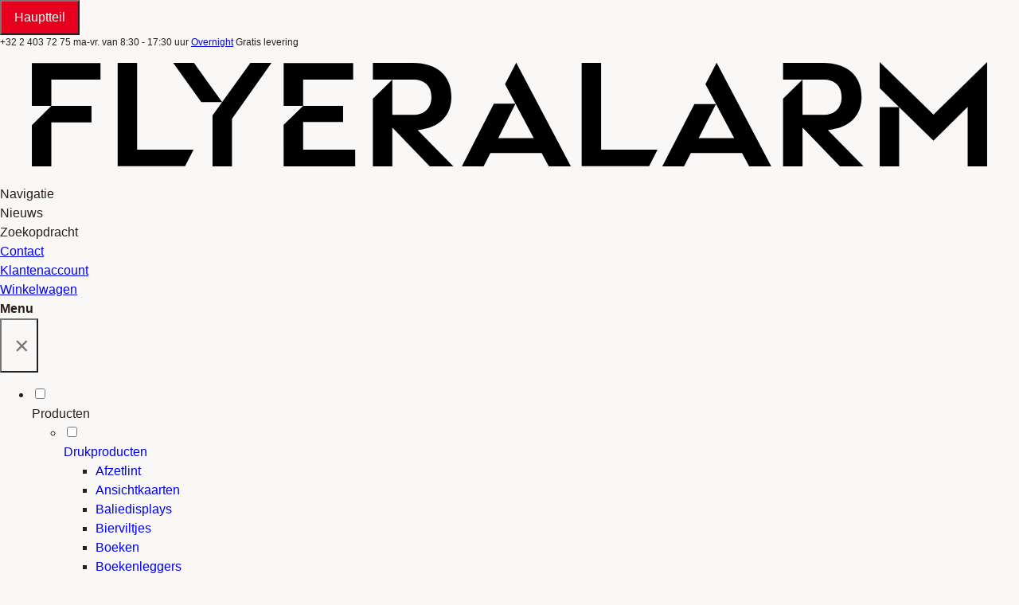

--- FILE ---
content_type: text/html; charset=UTF-8
request_url: https://www.flyeralarm.com/be/p/iced-balpennen-4357013.html
body_size: 39439
content:
<!DOCTYPE html>
<html xml:lang="nl-be" lang="nl-be" prefix="og: http://ogp.me/ns# fb: http://ogp.me/ns/fb#">
    <head>
        
        <script>
            window.dataLayer = window.dataLayer || [];window.dataLayer.push({"pageCategory":"Configurator Linear","pageType":"product","productInfo":"5651|4357013|Iced balpennen"});
        </script>
        
        <title>Iced balpennen snel en voordelig bij FLYERALARM</title>
        
        <meta name="robots" content="index,follow">
        
        <meta name="description" content="balpennen met frozen-look ▶ leuke blikvangers met felle kleuren ✓ verwisselbare stift, blauwschrijvend ✓ gratis levering → bestel nu online!">
        <meta charset="utf-8">
        <meta name="google-site-verification" content="YmwexqVB2BUtK9aQzqLR-IKqIFHLoAJTV7V12WC1MhE">
        <meta name="p:domain_verify" content="54a667a6f5fe2b48abdf5099ad26d790">
        <meta name="viewport" content="width=device-width,initial-scale=1">
        <meta property="og:title" content="Iced balpennen snel en voordelig bij FLYERALARM"/>
		<meta property="og:url" content="https://www.flyeralarm.com/be/p/iced-balpennen-4357013.html"/>
		<meta property="og:description" content="balpennen met frozen-look ▶ leuke blikvangers met felle kleuren ✓ verwisselbare stift, blauwschrijvend ✓ gratis levering → bestel nu online!"/>
		<meta property="og:type" content="website"/>
		<meta property="og:image" content="https://www.flyeralarm.com/assets/groesse3/83/25/AS-4818325.jpg"/>

        <link href="/apple-touch-icon-180x180.png" rel="apple-touch-icon" sizes="180x180">
        <link href="/apple-touch-icon-152x152.png" rel="apple-touch-icon" sizes="152x152">
        <link href="/apple-touch-icon-144x144.png" rel="apple-touch-icon" sizes="144x144">
        <link href="/apple-touch-icon-120x120.png" rel="apple-touch-icon" sizes="120x120">
        <link href="/apple-touch-icon-114x114.png" rel="apple-touch-icon" sizes="114x114">
        <link href="/apple-touch-icon-76x76.png" rel="apple-touch-icon" sizes="76x76">
        <link href="/apple-touch-icon-72x72.png" rel="apple-touch-icon" sizes="72x72">
        <link href="/apple-touch-icon-60x60.png" rel="apple-touch-icon" sizes="60x60">
        <link href="/apple-touch-icon-57x57.png" rel="apple-touch-icon" sizes="57x57">
        <link href="/apple-touch-icon.png" rel="apple-touch-icon">
        <link href="/cds/assets/favicon.ico" rel="icon" type="image/x-icon">
        
        <link href="https://www.flyeralarm.com/be/p/iced-balpennen-4357013.html" rel="canonical">
        
<link href="https://www.flyeralarm.com/dk/p/kuglepen-iced-4357013.html" hreflang="da-DK" rel="alternate">
<link href="https://www.flyeralarm.com/at/p/kugelschreiber-iced-4357013.html" hreflang="de-AT" rel="alternate">
<link href="https://www.flyeralarm.com/ch/p/kugelschreiber-iced-4357013.html" hreflang="de-CH" rel="alternate">
<link href="https://www.flyeralarm.com/de/p/kugelschreiber-iced-4357013.html" hreflang="de-DE" rel="alternate">
<link href="https://www.flyeralarm.com/it/p/kugelschreiber-iced-4357013.html" hreflang="de-IT" rel="alternate">
<link href="https://www.flyeralarm.com/es/p/boligrafos-traslucidos-4357013.html" hreflang="es-ES" rel="alternate">
<link href="https://www.flyeralarm.com/be/p/stylos-a-bille-givres-4357013.html" hreflang="fr-BE" rel="alternate">
<link href="https://www.flyeralarm.com/ch/p/stylos-a-bille-givres-4357013.html" hreflang="fr-CH" rel="alternate">
<link href="https://www.flyeralarm.com/fr/p/stylos-a-bille-givres-4357013.html" hreflang="fr-FR" rel="alternate">
<link href="https://www.flyeralarm.com/ch/p/penna-a-sfera-effetto-ghiaccio-4357013.html" hreflang="it-CH" rel="alternate">
<link href="https://www.flyeralarm.com/it/p/penna-a-sfera-effetto-ghiaccio-4357013.html" hreflang="it-IT" rel="alternate">
<link href="https://www.flyeralarm.com/be/p/iced-balpennen-4357013.html" hreflang="nl-BE" rel="alternate">
<link href="https://www.flyeralarm.com/nl/p/iced-balpennen-4357013.html" hreflang="nl-NL" rel="alternate">
<link href="https://www.flyeralarm.com/se/p/kulspetspenna-iced-4357013.html" hreflang="sv-SE" rel="alternate">
        
        <script type="application/ld+json">
            {"@context":"https://schema.org/","@type":"Product","sku":"FC-4357013","mpn":"FC-4357013","image":"https://www.flyeralarm.com/assets/groesse3/83/25/AS-4818325.jpg","name":"Iced balpennen","description":"balpennen met frozen-look \u25b6 leuke blikvangers met felle kleuren \u2713 verwisselbare stift, blauwschrijvend \u2713 gratis levering \u2192 bestel nu online!","brand":{"@type":"Brand","name":"FLYERALARM"},"offers":{"@type":"Offer","url":"https://www.flyeralarm.com/be/p/iced-balpennen-4357013.html","itemCondition":"https://schema.org/NewCondition","availability":"https://schema.org/InStock","price":"324.00","priceCurrency":"EUR","priceValidUntil":"2026-12-31","shippingDetails":{"@type":"OfferShippingDetails","shippingRate":{"@type":"MonetaryAmount","value":0,"currency":"EUR"},"shippingDestination":{"@type":"DefinedRegion","addressCountry":"BE"},"deliveryTime":{"@type":"ShippingDeliveryTime","handlingTime":{"@type":"QuantitativeValue","minValue":0,"maxValue":1,"unitCode":"DAY"},"transitTime":{"@type":"QuantitativeValue","minValue":3,"maxValue":0,"unitCode":"DAY"}}},"offeredBy":{"@type":"Organization","@id":"https://www.flyeralarm.com"},"mainEntityOfPage":{"@type":"WebPage","@id":"https://www.flyeralarm.com#WebPage"}}}
        </script>
        
        <script type="application/ld+json">
            {"@context":"https://schema.org","@type":"WebPage","id":"https://www.flyeralarm.com#WebPage","url":"https://www.flyeralarm.com/be/p/iced-balpennen-4357013.html","breadcrumb":{"@type":"BreadcrumbList","@id":"https://www.flyeralarm.com#BreadcrumbList","name":"Iced balpennen"}}
        </script>
        
        <script type="application/ld+json">
            {"@context":"https://schema.org","@type":"BreadcrumbList","id":"https://www.flyeralarm.com#BreadcrumbList","itemListElement":[{"@type":"ListItem","position":1,"item":{"@id":"/be/","name":"Start"}},{"@type":"ListItem","position":2,"item":{"@id":"/be/c/relatiegeschenken/","name":"Relatiegeschenken"}},{"@type":"ListItem","position":3,"item":{"@id":"/be/c/relatiegeschenken/pennen/","name":"Pennen en potloden"}},{"@type":"ListItem","position":4,"item":{"@id":"/be/c/relatiegeschenken/pennen/reclame-pennen/","name":"Reclame pennen"}},{"@type":"ListItem","position":5,"item":{"@id":"/be/c/relatiegeschenken/pennen/reclame-pennen/budget-balpennen/","name":"Goedkope pennen"}},{"@type":"ListItem","position":6,"item":{"@id":"/be/p/iced-balpennen-4357013.html","name":"Iced balpennen"}}]}
        </script>

        

        
        <script data-esi-type="static" data-esi="head-analytics"></script>
        <link data-esi-type="static" data-esi="head-assets" rel="preconnect" href="https://www.flyeralarm.com"><link data-esi-type="static" data-esi="head-assets" rel="preconnect" href="https://cs.iubenda.com"><link data-esi-type="static" data-esi="head-assets" rel="preconnect" href="https://cdn.iubenda.com"><link data-esi-type="static" data-esi="head-assets" rel="preconnect" href="https://try.abtasty.com"><link data-esi-type="static" data-esi="head-assets" rel="preconnect" href="https://graphql.contentful.com"><link data-esi-type="static" data-esi="head-assets" rel="preconnect" href="https://images.ctfassets.net"><link data-esi-type="static" data-esi="head-assets" rel="dns-prefetch" href="https://widgets.trustedshops.com"><link data-esi-type="static" data-esi="head-assets" rel="dns-prefetch" href="https://sgmt2.flyeralarm.com"><link data-esi-type="static" data-esi="head-assets" rel="dns-prefetch" href="https://www.googletagmanager.com"><link data-esi-type="static" data-esi="head-assets" rel="dns-prefetch" href="https://www.google-analytics.com/"><link data-esi-type="static" data-esi="head-assets" rel="dns-prefetch" href="https://static.hotjar.com"><link data-esi-type="static" data-esi="head-assets" rel="dns-prefetch" href="https://service.force.com"><link data-esi-type="static" data-esi="head-assets" rel="dns-prefetch" href="https://cdn.trkkn.com"><link data-esi-type="dynamic" data-esi="head-assets" rel="preload" href="https://try.abtasty.com/01c1c78308823ccb55ca1a3aded1b923.js" as="script"><link data-esi-type="dynamic" data-esi="head-assets" rel="preload" href="https://cdn.iubenda.com/cs/iubenda_cs.js" as="script"><link data-esi-type="static" data-esi="head-assets" rel="preload" href="/cds/assets/fonts/Icons-FA.woff2" as="font" type="font/woff2" crossorigin=""><link data-esi-type="static" data-esi="head-assets" rel="preload" href="/cds/assets/fonts/EuclidFA-Regular-WebS.woff2" as="font" type="font/woff2" crossorigin=""><link data-esi-type="static" data-esi="head-assets" rel="preload" href="/cds/assets/fonts/EuclidFA-Medium-WebS.woff2" as="font" type="font/woff2" crossorigin=""><link data-esi-type="static" data-esi="head-assets" href="/cds/components/chunks/accordion-preview.3813cCgs.js" rel="modulepreload"><link data-esi-type="static" data-esi="head-assets" href="/cds/components/chunks/breadcrumb.Dka0IPCF.js" rel="modulepreload"><link data-esi-type="static" data-esi="head-assets" href="/cds/components/chunks/button2.ajiAcErv.js" rel="modulepreload"><link data-esi-type="static" data-esi="head-assets" href="/cds/components/chunks/callout.B_NE-xOF.js" rel="modulepreload"><link data-esi-type="static" data-esi="head-assets" href="/cds/components/chunks/contact-dropdown.C56sNui6.js" rel="modulepreload"><link data-esi-type="static" data-esi="head-assets" href="/cds/components/chunks/contact-link.BNt3H7M6.js" rel="modulepreload"><link data-esi-type="static" data-esi="head-assets" href="/cds/components/chunks/document.DaB5ggy7.js" rel="modulepreload"><link data-esi-type="static" data-esi="head-assets" href="/cds/components/chunks/document-to-html.U5dpKmBx.js" rel="modulepreload"><link data-esi-type="static" data-esi="head-assets" href="/cds/components/chunks/dropdown.dMyaMKjl.js" rel="modulepreload"><link data-esi-type="static" data-esi="head-assets" href="/cds/components/chunks/footer2.BsEWHbEW.js" rel="modulepreload"><link data-esi-type="static" data-esi="head-assets" href="/cds/components/chunks/header.BnYuibYs.js" rel="modulepreload"><link data-esi-type="static" data-esi="head-assets" href="/cds/components/chunks/base-element.hq-sx2Wv.js" rel="modulepreload"><link data-esi-type="static" data-esi="head-assets" href="/cds/components/chunks/slot.BQYgINJN.js" rel="modulepreload"><link data-esi-type="static" data-esi="head-assets" href="/cds/components/chunks/div.48aWFPwj.js" rel="modulepreload"><link data-esi-type="static" data-esi="head-assets" href="/cds/components/chunks/icon.BhgmotqH.js" rel="modulepreload"><link data-esi-type="static" data-esi="head-assets" href="/cds/components/chunks/_createAssigner.uGu9LUQl.js" rel="modulepreload"><link data-esi-type="static" data-esi="head-assets" href="/cds/components/chunks/i.BL3rfXo4.js" rel="modulepreload"><link data-esi-type="static" data-esi="head-assets" href="/cds/components/chunks/span.CZJi2inH.js" rel="modulepreload"><link data-esi-type="static" data-esi="head-assets" href="/cds/components/chunks/isArrayLike.gBOxKUb1.js" rel="modulepreload"><link data-esi-type="static" data-esi="head-assets" href="/cds/components/chunks/i18n-controller.CbEEfzCJ.js" rel="modulepreload"><link data-esi-type="static" data-esi="head-assets" href="/cds/components/chunks/graphql-element.CFkKr-OQ.js" rel="modulepreload"><link data-esi-type="static" data-esi="head-assets" href="/cds/components/chunks/rich-text-html-renderer.es5.BXHSQ4eE.js" rel="modulepreload"><link data-esi-type="static" data-esi="head-assets" href="/cds/components/chunks/asset.iZR7x6oK.js" rel="modulepreload"><link data-esi-type="static" data-esi="head-assets" href="/cds/components/chunks/observer-element.CVw1MpjA.js" rel="modulepreload"><link data-esi-type="static" data-esi="head-assets" href="/cds/components/chunks/interaction.IjgpKktC.js" rel="modulepreload"><link data-esi-type="static" data-esi="head-assets" href="/cds/components/chunks/menu.KHfNNjXT.js" rel="modulepreload"><link data-esi-type="static" data-esi="head-assets" href="/cds/components/chunks/menu-item.CF5baw9u.js" rel="modulepreload"><link data-esi-type="static" data-esi="head-assets" href="/cds/components/chunks/a.Bjj38Mrf.js" rel="modulepreload"><link data-esi-type="static" data-esi="head-assets" href="/cds/components/chunks/skeleton.Dkav2U2z.js" rel="modulepreload"><link data-esi-type="static" data-esi="head-assets" href="/cds/components/chunks/li.BNVP3SXy.js" rel="modulepreload"><link data-esi-type="static" data-esi="head-assets" href="/cds/components/chunks/custom-label.Be8wEyxE.js" rel="modulepreload"><link data-esi-type="static" data-esi="head-assets" href="/cds/components/chunks/button.BmrbLguH.js" rel="modulepreload"><link data-esi-type="static" data-esi="head-assets" href="/cds/components/chunks/tracking.MTUIYq_3.js" rel="modulepreload"><link data-esi-type="static" data-esi="head-assets" href="/cds/components/chunks/document-to-html2.BxKsT98Z.js" rel="modulepreload"><link data-esi-type="static" data-esi="head-assets" href="/cds/components/chunks/strong.BdfKqm1D.js" rel="modulepreload"><link data-esi-type="static" data-esi="head-assets" href="/cds/components/chunks/h5.BpzOZlMf.js" rel="modulepreload"><link data-esi-type="static" data-esi="head-assets" href="/cds/components/chunks/h2.tuxVdaiC.js" rel="modulepreload"><link data-esi-type="static" data-esi="head-assets" href="/cds/components/chunks/h4.BT_V6iBU.js" rel="modulepreload"><link data-esi-type="static" data-esi="head-assets" href="/cds/components/chunks/h6.I3AwPpvV.js" rel="modulepreload"><link data-esi-type="static" data-esi="head-assets" href="/cds/components/chunks/p.CvRjIEUS.js" rel="modulepreload"><script data-esi-type="static" data-script="cds-head" data-esi="head-assets">(()=>{var s,n,N=Object.create,o=Object.defineProperty,F=Object.getOwnPropertyDescriptor,R=Object.getOwnPropertyNames,q=Object.getPrototypeOf,H=Object.prototype.hasOwnProperty,h=(e,t)=>o(e,"name",{value:t,configurable:!0}),e=(e,t)=>()=>t=e?e(e=0):t,t=(e,t)=>{for(var n in t)o(e,n,{get:t[n],enumerable:!0})},V=(e,t,n)=>(n=null!=e?N(q(e)):{},((t,n,i,a)=>{if(n&&"object"==typeof n||"function"==typeof n)for(let e of R(n))H.call(t,e)||e===i||o(t,e,{get:()=>n[e],enumerable:!(a=F(n,e))||a.enumerable});return t})(!t&&e&&e.__esModule?n:o(n,"default",{value:e,enumerable:!0}),e)),W=e(()=>{s="u"<typeof process||typeof Window<"u"&&typeof Document<"u"}),D=e(()=>{}),O=e(()=>{}),i=e(()=>{W(),D(),O()}),U=e(()=>{i(),n=h(()=>{if(!s)return"";switch(location.hostname){case"localhost":return"";case"www.flyeralarm.com":return".flyeralarm.com";default:return""}},"a")});function a(e,t){return t?(e="; "+e,!0===t?e:e+"="+t):""}function Y(e){var t;return"number"==typeof e.expires&&(t=Math.min(Date.now()+864e5*e.expires,864e13),e.expires=new Date(t)),a("Expires",e.expires?e.expires.toUTCString():"")+a("Domain",e.domain)+a("Path",e.path)+a("Secure",e.secure)+a("Partitioned",e.partitioned)+a("SameSite",e.sameSite)}function K(e,t,n){return encodeURIComponent(e).replace(/%(2[346B]|5E|60|7C)/g,decodeURIComponent).replace(/\(/g,"%28").replace(/\)/g,"%29")+"="+encodeURIComponent(t).replace(/%(2[346BF]|3[AC-F]|40|5[BDE]|60|7[BCD])/g,decodeURIComponent)+Y(n)}function $(e){var n,i={};for(n of e?e.split("; "):[]){let e=n.split("="),t=e.slice(1).join("=");'"'===t[0]&&(t=t.slice(1,-1));try{i[decodeURIComponent(e[0])]=t.replace(/(%[\dA-F]{2})+/gi,decodeURIComponent)}catch{}}return i}function r(){return $(document.cookie)}function l(e){return r()[e]}function d(e,t,n){document.cookie=K(e,t,{path:"/",...n})}var c,p,u,G,Z,Q,m,g,J,b,X,ee,te,ne,ie,f,ae,oe,re,se,k,le,de,v,y,ce,w,x,C,pe,z,ue,P,T,me,S,ge,A=e(()=>{h(a,"stringifyAttribute"),h(Y,"stringifyAttributes"),h(K,"encode"),h($,"parse"),h(r,"getAll"),h(l,"get"),h(d,"set")}),he=e(()=>{A(),U(),i(),h(c=class{},"e"),(c=c).locale={get:h(()=>s&&r().FA_COMMERCE_LOCALE?r().FA_COMMERCE_LOCALE.replace("_","-"):void 0,"get"),set:h(e=>{s&&d("FA_COMMERCE_LOCALE",e.replace("-","_"),{expires:30,path:"/",secure:!0,domain:n()})},"set")},p=c}),be=e(()=>{A(),U(),i(),h(u=class{},"r"),(u=u).cartItems={get:h(e=>!!s&&(l(`FlyFE_${e.toLowerCase()}_cartItems`)?parseInt(l(`FlyFE_${e.toLowerCase()}_cartItems`)):void 0),"get"),set:h((e,t)=>{s&&d(`FlyFE_${e.toLowerCase()}_cartItems`,""+t,{expires:1,path:"/",secure:!0,domain:n()})},"set")},u.user={get:h(e=>!!s&&!!l(`FlyFE_${e.toLowerCase()}_user`),"get"),set:h(e=>{s&&d(`FlyFE_${e.toLowerCase()}_user`,"true",{expires:1,path:"/",secure:!0,domain:n()})},"set")},u.language={get:h(e=>!!s&&l(`FlyFE_${e.toLowerCase()}_language`),"get"),set:h((e,t)=>{s&&d(`FlyFE_${t.toLowerCase()}_language`,e,{expires:30,path:"/",secure:!0,domain:n()})},"set")},G=u}),fe=e(()=>{A(),i(),h(Z=class{},"r"),Z.visitorID={get:h(e=>!!s&&l("fly_ga_visitorID_"+e.toLowerCase()),"get")}}),j=e(()=>{U(),A(),he(),be(),fe(),i()}),ke=e(()=>{j(),i(),Q=h((e,t)=>{s?(document.documentElement.lang=e,p.locale.set(e),G.language.set(e.split("-")[0].toLowerCase(),e.split("-")[1]),document.documentElement.dataset.locale=e,t||window.dispatchEvent(new CustomEvent("@ux-util/locale",{detail:{update:!0,locale:e}}))):globalThis.lang=e},"u")}),ve=e(()=>{ke(),i(),j()}),ye=e(()=>{m=h(e=>{if(e&&(-1!==e.indexOf("-")||-1!==e.indexOf("_")))return e?.replace("_","-").split("-").map((e,t)=>0===t?e.toLowerCase():e.toUpperCase()).join("-")},"i")}),we=e(()=>{ye()}),xe=e(()=>{i(),s?document.documentElement.lang:globalThis.document?.documentElement?.lang||globalThis.lang,g=h(()=>s?document.documentElement.lang:globalThis.document?.documentElement?.lang||globalThis.lang,"o")}),Ce=e(()=>{ye(),i()}),_=e(()=>{ve(),ye(),we(),xe(),Ce(),ke(),i(),j()}),ze=(J=(e,t)=>{var n=new TextEncoder,i=new TextDecoder;function l(...e){var t,e=new l.Request(...e),n=new XMLHttpRequest;n.withCredentials="include"===e.credentials,n.timeout=e[d].timeout,n.open(e.method,e.url,!1);let i=!1;try{n.responseType="arraybuffer"}catch{n.overrideMimeType("text/plain; charset=x-user-defined"),i=!0}for(t of e.headers)n.setRequestHeader(...t);n.send(e[d].body||null);let a=n.getAllResponseHeaders(),o=(a=a&&a.split(`\r
`).filter(Boolean).map(e=>e.split(": ",2)),n.response);if(i){var r=new Uint8Array(o.length);for(let e=0;e<o.length;e++)r[e]=255&o.charCodeAt(e);o=r}var s=new l.Response(o,{headers:a,status:n.status,statusText:n.statusText});return s[d].url=n.responseURL,s[d].redirected=n.responseURL!==e.url,s}h(l,"syncFetch");var d=Symbol("SyncFetch Internals"),a=["mode","cache","redirect","referrer","integrity"],o={100:"Continue",101:"Switching Protocols",200:"OK",201:"Created",202:"Accepted",203:"Non-Authoritative Information",204:"No Content",205:"Reset Content",206:"Partial Content",300:"Multiple Choices",301:"Moved Permanently",302:"Found",303:"See Other",304:"Not Modified",305:"Use Proxy",307:"Temporary Redirect",400:"Bad Request",401:"Unauthorized",402:"Payment Required",403:"Forbidden",404:"Not Found",405:"Method Not Allowed",406:"Not Acceptable",407:"Proxy Authentication Required",408:"Request Timeout",409:"Conflict",410:"Gone",411:"Length Required",412:"Precondition Failed",413:"Payload Too Large",414:"URI Too Long",415:"Unsupported Media Type",416:"Range Not Satisfiable",417:"Expectation Failed",426:"Upgrade Required",500:"Internal Server Error",501:"Not Implemented",502:"Bad Gateway",503:"Service Unavailable",504:"Gateway Timeout",505:"HTTP Version Not Supported"},r=class r{constructor(e,t={}){for(var n of a)if(n in t)throw new TypeError(`option ${n} not supported`);if("same-origin"===t.credentials)throw new TypeError("option credentials with value 'same-origin' not supported");if(this[d]={method:t.method||"GET",headers:new l.Headers(t.headers),body:m(t.body),credentials:t.credentials||"omit",timeout:t.timeout||0},"string"==typeof e)this[d].url=e;else{if(!(e instanceof r))throw new TypeError("Request input should be a URL string or a Request object");this[d].url=e.url,t.method||(this[d].method=e.method),t.headers||(this[d].headers=e.headers),t.body||(this[d].body=e[d].body),t.credentials||(this[d].credentials=e.credentials)}}get cache(){return"default"}get credentials(){return this[d].credentials}get destination(){return""}get headers(){return this[d].headers}get integrity(){return""}get method(){return this[d].method}get mode(){return"cors"}get priority(){return"auto"}get redirect(){return"follow"}get referrer(){return"about:client"}get referrerPolicy(){return""}get url(){return this[d].url}clone(){return p(this),new r(this.url,this[d])}},s=(h(r,"SyncRequest"),class s{constructor(e,t={}){this[d]={body:m(e),bodyUsed:!1,headers:new l.Headers(t.headers),status:t.status,statusText:t.statusText}}get headers(){return this[d].headers}get ok(){var e=this[d].status;return 200<=e&&e<300}get redirected(){return this[d].redirected}get status(){return this[d].status}get statusText(){return this[d].statusText}get url(){return this[d].url}clone(){return this.redirect(this[d].url,this[d].status)}redirect(e,t){p(this);t=new s(this[d].body,{headers:this[d].headers,status:t||this[d].status,statusText:o[t]||this[d].statusText});return t[d].url=e||this[d].url,t[d].redirected=this[d].redirected,t}}),c=(h(s,"SyncResponse"),class c{constructor(e){this[d]={body:m(e),bodyUsed:!1}}get bodyUsed(){return this[d].bodyUsed}static mixin(e){for(var t of Object.getOwnPropertyNames(c.prototype)){var n;"constructor"!==t&&(n=Object.getOwnPropertyDescriptor(c.prototype,t),Object.defineProperty(e,t,{...n,enumerable:!0}))}}arrayBuffer(){var e=u(this);return e.buffer.slice(e.byteOffset,e.byteOffset+e.byteLength)}blob(){var e=this.headers&&this.headers.get("content-type");return new Blob([u(this)],e&&{type:e})}text(){return i.decode(u(this))}json(){try{return JSON.parse(this.text())}catch(e){throw new TypeError(`invalid json response body at ${this.url} reason: `+e.message,"invalid-json")}}});h(c,"Body");function p(e){if(e.bodyUsed)throw new TypeError("body used already for: "+e.url)}function u(e){return p(e),e[d].bodyUsed=!0,e[d].body||new Uint8Array}function m(e){return"string"==typeof e?n.encode(e):e||null}h(p,"checkBody"),h(u,"consumeBody"),h(m,"parseBody"),c.mixin(r.prototype),c.mixin(s.prototype);var g=class{constructor(e){if(e instanceof l.Headers)this[d]={...e[d]};else if(this[d]={},Array.isArray(e))for(var[t,n]of e)this.append(t,n);else if("object"==typeof e)for(var i in e)this.set(i,e[i])}append(e,t){e=e.toLowerCase(),this[d][e]||(this[d][e]=[]),this[d][e].push(t)}delete(e){delete this[d][e.toLowerCase()]}set(e,t){this[d][e.toLowerCase()]=[t]}entries(){var e,t=[];for(e in this[d])for(var n of this[d][e])t.push([e,n]);return t}get(e){return(e=e.toLowerCase())in this[d]?this[d][e].join(", "):null}keys(){return Object.keys(this[d])}has(e){return e.toLowerCase()in this[d]}values(){var e,t=[];for(e in this[d])for(var n of this[d][e])t.push(n);return t}*[Symbol.iterator](){for(var e in this[d])for(var t of this[d][e])yield[e,t]}};h(g,"Headers"),l.Headers=g,l.Request=r,l.Response=s,t.exports=l},()=>(b||J((b={exports:{}}).exports,b),b.exports)),E=e(()=>{X=h((e,...t)=>0===t.length?e[0]:String.raw({raw:e},...t),"concatenateTemplateLiteralTag"),ee=X}),Pe=e(()=>{h(te=class{constructor(){"u"<typeof process?this.hasInteraction=new Promise(e=>{setTimeout(()=>{e("timeout")},500)}):this.hasInteraction=Promise.resolve(!1)}},"t"),ne=te,ie=globalThis.interaction||(globalThis.interaction=new ne)}),Te={},Se=(t(Te,{Interaction:()=>ne,interaction:()=>ie}),e(()=>{Pe()})),Ae=e(()=>{f={"da-DK":{libs:{flyeralarm:{googleOptimize:!1,googleAnalytics:!1,googleTagManager:!1}},faSeo:{content:"Inhalt",readMoreButton:"Læs videre"},hello:"Hello world",flyTile:{detailPrice:"...",nextStepBlog:"Blog",nextStepCart:"Tilføj til indkøbskurv",stopperTextNeu:"Nyhed",stopperTextAngebot:"Tilbud",nextStepConfigurator:"Konfigurer nu",nextStepDiscoverMore:"Læs mere",stopperTextTopseller:"Topseller"},faFooter:{countries:"Lande",languages:"Sprog"},faHeader:{mainContent:"Hauptteil"},faSearch:{clear:"Slet indtastning",delet:"slet",product:"Produkter",category:"Produktkategorier",external:"Mere information",placeholder:"Indtast et søgeord",searchHistory:"Søgehistorik",didYouMeanPhrase:"Mente du %s?",resultsForPhrase:"Resultater for din søgning efter %s",searchResultsEmpty:"Søgeresultater (0)",showAllResultsPhrase:"Vis alle resultater for %s",suggestionsForPhrase:"Forslag for din søgning efter %s",noSearchResultsMessage:"Beklager, vi kunne ikke finde nogen matchende søgeresultater for dit søgeord %s.",recentlyViewedProducts:"Senest viste produkter",customerFavoriteProducts:"Vores kunders favoritter",notEnoughCharactersPhrase:"Indtast mindst %s tegn.",mostFrequentlySearchedTerms:"Populære søgeord"},faShareUrl:{sharing:"Del"},flyIubenda:{i18n:{dk:{modal:{back:" ",cookie_policy:"Cookie-retningslinjer",save_and_go_back:"Gem og tilbage",see_full_cookie_policy:"Vis de fuldstændige cookie-retningslinjer"},footer:{btnCaption:"Gem og surf videre"},"2nd_layer":{widget_intro:"På dette kontrolpanel kan du angive visse indstillinger for behandlingen af ​​dine personlige data. Du kan til enhver tid ændre dit valg ved at få adgang til dette kontrolpanel via det medfølgende link. For at give samtykke til de behandlingsaktiviteter, der er beskrevet nedenfor, skal du flytte kontakten i overensstemmelse hermed eller bruge knappen “Samtyk til det hele“ og derefter bekræfte lagringen af ​​dine indstillinger.",widget_title:"Dine privatlivsindstillinger"},per_purpose:{purposes:{1:{name:"Absolut påkrævet",description:"Vi bruger denne tracker til at muliggøre handlinger og udførelse af servicer, som du har ønsket at modtage fra os. Denne tracker er en forudsætning for udførelsen og af den grund spørger vi ikke efter dit samtykke."},2:{name:"Enkelte interaktioner og funktioner",description:"Denne tracker er ansvarlig for enkelte interaktioner og handlinger, der giver adgang til bestemte dele af vores service og letter kommunikationen med os."},3:{name:"Forbedret brugererfaring",description:"Med denne tracker sikrer vi en bedre brugererfaring ved at tilbyde udvidede muligheder for forvaltning af indstillinger og funktioner og den sikrer adgang til interaktionen med eksterne netværk og platforme."},4:{name:"Måling af resultater",description:"Takket være denne tracker kan vi måle onlinetrafik og analysere adfærd for på den måde at forbedre vores service."},5:{name:"Targeting og reklame",description:"Med denne tracking kan vi præsentere adfærdsbaseret personificerede reklameindhold samt forvalte, integrere og følge reklamevisninger."}},reject_all:"Tillad nødvendige cookies",approve_all:"Kun nødvendige",widget_intro:"På den efterfølgende kontrolflade kan du tilpasse dine samtykkepræferencer for enhver tracking teknologi, der hjælper os til at nå de nedenfor beskrevne funktioner og aktiviteter. Du kan læsere mere om sådanne teknologier og deres funktioner under <span><a href='https://www.flyeralarm.com/dk/i/cookie-retningslinjer'>Cookie-retningslinje</a></span>. Du kan til enhver tid tjekke og ændre dit valg.",widget_title:"Tracking-indstillinger",see_description:"Vis beskrivelse",hide_description:"Skjul beskrivelse",see_description_customize:"Vis og tilpas beskrivelse"}}},siteId:"2943370",content:`<h3>FLYERALARM – henvisninger til brug af cookies</h3>
<p>Vi bruger cookies og andre redskaber, som er teknisk set nødvenidge for driften af dette website. Med dit samtykke bruger vi derudover valgfrit cookies til analyse- & markedsføringsformål, for at give en bedre brugeroplevelse, for at opnå en mere enkel funktionalitet samt måling ifm. targeting og reklame. På “Acceptér alle cookies“ giver du samtykke til brugen af cookies. På “Tillad kun nødvendige cookies“ kan du afvise brugen af cookies – med undtagelse for de teknisk nødvendige cookies. Vær opmærksom på, at dette medfører en ringere brugeroplevelse af websitet. Hvis du vil indstille brugen af cookies individuelt, kan du klikke på ”cookie-indstillinger” – dér kan du også ændre/fortryde dine tidligere indstillinger. <span><a href="https://www.flyeralarm.com/dk/i/cookie-retningslinjer?hide-cookie-banner">Cookie-retningslinje</a></span>&ensp;<span><a href='https://www.flyeralarm.com/dk/i/databeskyttelsesbestemmelser?hide-cookie-banner'>Databeskyttelseserklæring</a>&ensp;</span><span><a href='https://www.flyeralarm.com/dk/i/impressum?hide-cookie-banner'>Kolofon</a></span></p>`,language:"dk",position:"float-center",cookiePolicyId:"23017471",acceptButtonCaption:"Accepter alle cookies",rejectButtonCaption:"Tillad kun teknisk nødvendige cookies",customizeButtonCaption:"Cookie-indstillinger"},faCookieInfo:{text:"Accepter funktionelle cookies for at vise alt indhold.",headline:"Indhold vises ikke",cookieSettings:"Åbn cookie-indstillinger"},faFilterChip:{reset:"Nulstil",description:"Filter"},flyNewsletter:{title:"Tilmeld nyhedsbrev"},faNotifications:{heading:"Meddelelser",noMessages:"Der er ingen beskeder",archivedMessagesButton:"Se tidligere beskeder",closeNotificationButton:"Luk vinduet"},flyNotification:{createdAt:"Oprettet den:"},flyPageCategory:{next:"Weiter",total:"Gesamt",previous:"Zurück",products:"Produkte",showMore:"Vis mere",categories:"Kategorier",topProducts:"Topprodukter",topCategories:"Topkategorier"},flyPageNotFound:{text:"Og nu? Prøv venligst igen. Mere end 3 millioner printprodukter venter på dig.",sorry:"Undskyld",headline:"Vi kan ikke finde den side, du leder efter.",sorryText:"Der er noget galt her.",page404Text:"404 Not found.",startButton:"Til FLYERALARM startsiden"},faTileCollection:{showMore:"vis flere resultater"},flyPageContainer:{showMore:"Vis mere"},faQrcodeGenerator:{sms:"SMS",web:"Hjemmeside-URL",city:"By",text:"Tekst",email:"E-mail",phone:"Opkald",title:"Titel",street:"Gade",company:"Virksomhed/organisation",country:"Land",subject:"Emne",zipcode:"Postnummer",areacode:"Områdekode",download:"Download",emailads:"E-mail",lastname:"Efternavn",position:"Stilling",firstname:"Fornavn",emailadsbiz:"E-mail (forretning)",phonenumber:"Telefonnummer",businesscard:"Visitkort",emailadsprivat:"E-mail (privat)",phonenumberbiz:"Telefon (forretning)",phonenumbermobil:"Telefon (mobil)",phonenumberprivat:"Telefon (privat)"},flyPageHelpcenter:{back:"Tilbage",topQuestions:"Topspørgsmål",categoryHeading:"Hjælpekategorier",relatedArticles:"Relaterede artikler",flySearchContainerPlaceholder:"Søg i FAQ"},getNextStepFromUrl:{blog:"Blog",cart:"Tilføj til indkøbskurv",more:"Læs mere",configurator:"Konfigurer nu",onlinedesign:"Online gestalten"},flyAccordionPreview:{showLess:"Vis mindre",showMore:"Vis mere"},flyPaperweightCalculator:{name:"Papirvægtsberegner",piece:"stk.",width:"Bredde",height:"Højde",pieces:"Antal",weight:"Papirvægt",sumWeight:"Samlet vægt"}},"de-AT":{faHeader:{mainContent:"Hauptteil",etrustedWidgetId:"wdg-faf0a8db-d9e5-4b94-af74-7c28ff0aa3d9"},flyIubenda:{i18n:{de:{"2nd_layer":{widget_intro:"Auf dieser Kontrollfläche können Sie bestimmte Einstellungen zu der Verarbeitung Ihrer personenbezogener Daten festlegen. Sie können Ihre Auswahl jederzeit ändern, indem Sie diese Kontrollfläche über den bereitgestellten Link aufrufen. Um in die nachstehend beschriebenen Verarbeitungstätigkeiten einzuwilligen verschieben Sie die Schalter entsprechend oder nutzen den Button „Essenzielle zulassen“ und bestätigen dann die Speicherung Ihrer Einstellungen."},per_purpose:{reject_all:"Essenzielle zulassen"}}},siteId:"2331465",content:`<h3>FLYERALARM – Hinweise zu Cookies</h3>
<p>Wir verwenden Cookies und andere Technologien, die für den Betrieb unserer Webseite technisch notwendig sind. Mit Ihrer Zustimmung verwenden wir zudem auch optionale Cookies zu Analyse- & Marketingzwecken, für eine verbesserte Nutzererfahrung, für einfache Interaktion & Funktionalitäten, zur Erfolgsmessung sowie zu Targeting & Werbezwecken. Über <b>„Alle Cookies akzeptieren“</b> stimmen Sie der Verwendung aller Cookies zu. Über <b>„Nur essenzielle Cookies zulassen“</b> können sie das Setzen aller Cookies – mit Ausnahme der technisch notwendigen Cookies – ablehnen. Bitte beachten Sie, dass es hierdurch zu einer Beeinträchtigung der Nutzererfahrung unserer Webseite kommen kann. Wenn Sie individuelle Einstellungen vornehmen möchten, klicken Sie auf „Cookie-Einstellung“ – dort können Sie Ihre Zustimmung auch jederzeit mit Wirkung für die Zukunft widerrufen. <span><a href="https://www.flyeralarm.com/at/i/cookie-richtlinie?hide-cookie-banner">Cookie-Richtlinie</a></span>&ensp;<span><a href='https://www.flyeralarm.com/at/i/datenschutzerklaerung?hide-cookie-banner'>Datenschutzerklärung</a>&ensp;</span><span><a href='https://www.flyeralarm.com/at/i/impressum?hide-cookie-banner'>Impressum</a></span></p>`,language:"de",position:"float-center",cookiePolicyId:"44114172",acceptButtonCaption:"Alle Cookies akzeptieren",rejectButtonCaption:"Nur essenzielle Cookies zulassen",customizeButtonCaption:"Cookie-Einstellungen"}},"de-CH":{faHeader:{mainContent:"Hauptteil",etrustedWidgetId:"wdg-9fa4f720-1ff9-47cf-9ccb-db2152ef9073"},flyIubenda:{i18n:{de:{"2nd_layer":{widget_intro:"Auf dieser Kontrollfläche können Sie bestimmte Einstellungen zu der Verarbeitung Ihrer personenbezogener Daten festlegen. Sie können Ihre Auswahl jederzeit ändern, indem Sie diese Kontrollfläche über den bereitgestellten Link aufrufen. Um in die nachstehend beschriebenen Verarbeitungstätigkeiten einzuwilligen verschieben Sie die Schalter entsprechend oder nutzen den Button „Essenzielle zulassen“ und bestätigen dann die Speicherung Ihrer Einstellungen."},per_purpose:{reject_all:"Essenzielle zulassen"}}},siteId:"2331464",content:`<h3>FLYERALARM – Hinweise zu Cookies</h3>
<p>Wir verwenden Cookies und andere Technologien, die für den Betrieb unserer Webseite technisch notwendig sind. Mit Ihrer Zustimmung verwenden wir zudem auch optionale Cookies zu Analyse- & Marketingzwecken, für eine verbesserte Nutzererfahrung, für einfache Interaktion & Funktionalitäten, zur Erfolgsmessung sowie zu Targeting & Werbezwecken. Über <b>„Alle Cookies akzeptieren“</b> stimmen Sie der Verwendung aller Cookies zu. Über <b>„Nur essenzielle Cookies zulassen“</b> können sie das Setzen aller Cookies – mit Ausnahme der technisch notwendigen Cookies – ablehnen. Bitte beachten Sie, dass es hierdurch zu einer Beeinträchtigung der Nutzererfahrung unserer Webseite kommen kann. Wenn Sie individuelle Einstellungen vornehmen möchten, klicken Sie auf „Cookie-Einstellung“ – dort können Sie Ihre Zustimmung auch jederzeit mit Wirkung für die Zukunft widerrufen. <span><a href="https://www.flyeralarm.com/ch/i/cookie-richtlinie?hide-cookie-banner">Cookie-Richtlinie</a></span>&ensp;<span><a href='https://www.flyeralarm.com/ch/i/datenschutzerklaerung?hide-cookie-banner'>Datenschutzerklärung</a>&ensp;</span><span><a href='https://www.flyeralarm.com/ch/i/impressum?hide-cookie-banner'>Impressum</a></span></p>`,language:"de",position:"float-center",cookiePolicyId:"77924156",acceptButtonCaption:"Alle Cookies akzeptieren",rejectButtonCaption:"Nur essenzielle Cookies zulassen",customizeButtonCaption:"Cookie-Einstellungen"},faQrcodeGenerator:{sms:"SMS",web:"Website URL",city:"Stadt",text:"Text",email:"Email",phone:"Anruf",title:"Titel",street:"Strasse",company:"Firma/Organisation",country:"Land",subject:"Betreff",zipcode:"PLZ",areacode:"Vorwahl",download:"Download",emailads:"Email",lastname:"Nachname",position:"Position",firstname:"Vorname",emailadsbiz:"Email (geschäftlich)",phonenumber:"Telefonnummer",businesscard:"Visitenkarte",emailadsprivat:"Email (persönlich)",phonenumberbiz:"Telefon (geschäftlich)",phonenumbermobil:"Telefon (Mobil)",phonenumberprivat:"Telefon (persönlich)"}},"de-IT":{faHeader:{mainContent:"Hauptteil"},flyIubenda:{i18n:{de:{"2nd_layer":{widget_intro:"Auf dieser Kontrollfläche können Sie bestimmte Einstellungen zu der Verarbeitung Ihrer personenbezogener Daten festlegen. Sie können Ihre Auswahl jederzeit ändern, indem Sie diese Kontrollfläche über den bereitgestellten Link aufrufen. Um in die nachstehend beschriebenen Verarbeitungstätigkeiten einzuwilligen verschieben Sie die Schalter entsprechend oder nutzen den Button „Essenzielle zulassen“ und bestätigen dann die Speicherung Ihrer Einstellungen."},per_purpose:{reject_all:"Essenzielle zulassen"}}},siteId:"2331466",content:`<h3>FLYERALARM – Hinweise zu Cookies</h3>
<p>Wir verwenden Cookies und andere Technologien, die für den Betrieb unserer Webseite technisch notwendig sind. Mit Ihrer Zustimmung verwenden wir zudem auch optionale Cookies zu Analyse- & Marketingzwecken, für eine verbesserte Nutzererfahrung, für einfache Interaktion & Funktionalitäten, zur Erfolgsmessung sowie zu Targeting & Werbezwecken. Über <b>„Alle Cookies akzeptieren“</b> stimmen Sie der Verwendung aller Cookies zu. Über <b>„Nur essenzielle Cookies zulassen“</b> können sie das Setzen aller Cookies – mit Ausnahme der technisch notwendigen Cookies – ablehnen. Bitte beachten Sie, dass es hierdurch zu einer Beeinträchtigung der Nutzererfahrung unserer Webseite kommen kann. Wenn Sie individuelle Einstellungen vornehmen möchten, klicken Sie auf „Cookie-Einstellung“ – dort können Sie Ihre Zustimmung auch jederzeit mit Wirkung für die Zukunft widerrufen. <span><a href="https://www.flyeralarm.com/it/i/cookie-richtlinie?hide-cookie-banner">Cookie-Richtlinie</a></span>&ensp;<span><a href='https://www.flyeralarm.com/it/i/datenschutzerklaerung?hide-cookie-banner'>Datenschutzerklärung</a>&ensp;</span><span><a href='https://www.flyeralarm.com/it/i/impressum?hide-cookie-banner'>Impressum</a></span></p>`,language:"de",position:"float-center",cookiePolicyId:"70662575",acceptButtonCaption:"Alle Cookies akzeptieren",rejectButtonCaption:"Nur essenzielle Cookies zulassen",customizeButtonCaption:"Cookie-Einstellungen"},flySalesforceChat:{chat:"Chat",help:"Hilfe",email:"E-Mail",topic:"Thema",contact:"Kontakt",LastName:"Nachname",buttonId:"5735q000000PAsh",helpLink:"https://www.flyeralarm.com/de/i/hilfe",language:"de",lastName:"Nachname",timezone:"Europe/Berlin",firstName:"Vorname",infoText1:"Der Chat steht derzeit nicht zur Verfügung.",infoText2:"Wir sind von Montag bis Freitag von 10:30-16:00 Uhr erreichbar.",languages:"Sprachen",cookieText:"Über unsere Chat-Software treten Sie jederzeit mit uns in Kontakt. Damit wir Sie bestmöglich unterstützen können, müssen Sie in den Cookie-Einstellungen entweder alle Cookies akzeptieren oder zumindest die Cookies der Kategorie 'Einfache Interaktionen und Funktionalitäten' akzeptieren.",holidayUrl:"https://flyeralarm.my.salesforce-sites.com/services/apexrest/getHoliday?region=IT",contactLink:"https://www.flyeralarm.com/de/i/kontakt",loadingText:"Wird geladen...",orderNumber:"Auftrags-/Bestellnummer (Optional)",privacyNotice:"Datenschutzhinweis",bussinessText1:"Chatten Sie mit uns!",bussinessText2:"Erreichbar Mo-Fr 10:30-16:00 Uhr",bussinessText3:"Wir sind gleich wieder da.",cookieSettings:"Cookie-Einstellungen"}},"de-DE":{hello:"Hallo de-DE 123",faHeader:{mainContent:"Hauptteil",etrustedWidgetId:"wdg-7d66960a-b6c1-4a72-a7bf-bef31d833735"},flyIubenda:{i18n:{de:{"2nd_layer":{widget_intro:"Auf dieser Kontrollfläche können Sie bestimmte Einstellungen zu der Verarbeitung Ihrer personenbezogener Daten festlegen. Sie können Ihre Auswahl jederzeit ändern, indem Sie diese Kontrollfläche über den bereitgestellten Link aufrufen. Um in die nachstehend beschriebenen Verarbeitungstätigkeiten einzuwilligen verschieben Sie die Schalter entsprechend oder nutzen den Button „Essenzielle zulassen“ und bestätigen dann die Speicherung Ihrer Einstellungen."},per_purpose:{reject_all:"Essenzielle zulassen"}}},siteId:"2371241",content:`<h3>FLYERALARM – Hinweise zu Cookies</h3>
<p>Wir verwenden Cookies und andere Technologien, die für den Betrieb unserer Webseite technisch notwendig sind. Mit Ihrer Zustimmung verwenden wir zudem auch optionale Cookies zu Analyse- & Marketingzwecken, für eine verbesserte Nutzererfahrung, für einfache Interaktion & Funktionalitäten, zur Erfolgsmessung sowie zu Targeting & Werbezwecken. Über <b>„Alle Cookies akzeptieren“</b> stimmen Sie der Verwendung aller Cookies zu. Über <b>„Nur essenzielle Cookies zulassen“</b> können sie das Setzen aller Cookies – mit Ausnahme der technisch notwendigen Cookies – ablehnen. Bitte beachten Sie, dass es hierdurch zu einer Beeinträchtigung der Nutzererfahrung unserer Webseite kommen kann. Wenn Sie individuelle Einstellungen vornehmen möchten, klicken Sie auf „Cookie-Einstellung“ – dort können Sie Ihre Zustimmung auch jederzeit mit Wirkung für die Zukunft widerrufen. <span><a href="https://www.flyeralarm.com/de/i/cookie-richtlinie?hide-cookie-banner">Cookie-Richtlinie</a></span>&ensp;<span><a href='https://www.flyeralarm.com/de/i/datenschutzerklaerung?hide-cookie-banner'>Datenschutzerklärung</a>&ensp;</span><span><a href='https://www.flyeralarm.com/de/i/impressum?hide-cookie-banner'>Impressum</a></span></p>`,language:"de",position:"float-center",cookiePolicyId:"76868137",acceptButtonCaption:"Alle Cookies akzeptieren",rejectButtonCaption:"Nur essenzielle Cookies zulassen",customizeButtonCaption:"Cookie-Einstellungen"},faPaginator:{of:"von",next:"Weiter",total:"Gesamt",views:"gesehen",previous:"Zurück",products:"Produkte",showMore:"Mehr anzeigen",topProducts:"Top Produkte",topCategories:"Top Kategorien"},flyPageCategory:{next:"Weiter",total:"Gesamt",previous:"Zurück",products:"Produkte",showMore:"Mehr anzeigen",topProducts:"Top Produkte",topCategories:"Top Kategorien"},flySalesforceChat:{chat:"Chat",help:"Hilfe",email:"E-Mail",topic:"Thema",contact:"Kontakt",LastName:"Nachname",buttonId:"57309000000U8ix",helpLink:"https://www.flyeralarm.com/de/i/hilfe",language:"de",lastName:"Nachname",timezone:"Europe/Berlin",firstName:"Vorname",infoText1:"Der Chat steht derzeit nicht zur Verfügung.",infoText2:"Wir sind von Montag bis Freitag* von 08:00 bis 18:00 Uhr erreichbar.",infoText3:"(*) ausgenommen gesetzliche Feiertage Bayern",languages:"Sprachen",cookieText:"Über unsere Chat-Software treten Sie jederzeit mit uns in Kontakt. Damit wir Sie bestmöglich unterstützen können, müssen Sie in den Cookie-Einstellungen entweder alle Cookies akzeptieren oder zumindest die Cookies der Kategorie 'Einfache Interaktionen und Funktionalitäten' akzeptieren.",holidayUrl:"https://flyeralarm.my.salesforce-sites.com/services/apexrest/getHoliday?region=DE",contactLink:"https://www.flyeralarm.com/de/i/kontakt",loadingText:"Wird geladen...",orderNumber:"Auftrags-/Bestellnummer (Optional)",privacyNotice:"Datenschutzhinweis",businessDaysTo:5,businessHourTo:"18",bussinessText1:"Chatten Sie mit uns!",bussinessText2:"Erreichbar Mo-Fr* 08-18 Uhr",bussinessText3:"Wir sind gleich wieder da.",cookieSettings:"Cookie-Einstellungen",businessDaysFrom:1,businessHourFrom:"8",businessMinuteFrom:"0"}},"es-ES":{libs:{flyeralarm:{googleOptimize:!1,googleAnalytics:!1,googleTagManager:!1}},faSeo:{content:"Inhalt",readMoreButton:"Seguir leyendo"},hello:"Hola",flyTile:{detailPrice:"Detalles & precios",nextStepBlog:"Blog",nextStepCart:"añadir a la cesta de la compra",stopperTextNeu:"nuevo",stopperTextAngebot:"oferta",nextStepConfigurator:"Configurar ahora",nextStepDiscoverMore:"Más información",stopperTextTopseller:"más vendidos"},faFooter:{countries:"Países",languages:"Idiomas"},faHeader:{mainContent:"Hauptteil",etrustedWidgetId:"wdg-22d329c1-f9f8-453b-aff1-792151b5bf48"},faSearch:{clear:"Borrar búsqueda",delet:"eliminar",product:"Productos",category:"Categorías de productos",external:"Más información",placeholder:"Introduce una palabra de búsqueda",searchHistory:"Historial de búsqueda",didYouMeanPhrase:"¿Quieres decir %s?",resultsForPhrase:"Resultados de tu búsqueda de %s",searchResultsEmpty:"Resultados de la búsqueda (0)",showAllResultsPhrase:"Mostrar todos los resultados de %s",suggestionsForPhrase:"Sugerencias para tu búsqueda de %s",noSearchResultsMessage:"Lo sentimos, no hemos encontrado ningún resultado que se corresponda con lo buscado %s.",recentlyViewedProducts:"Productos vistos recientemente",customerFavoriteProducts:"Productos favoritos de nuestros clientes",notEnoughCharactersPhrase:"Introduce al menos %s caracteres",mostFrequentlySearchedTerms:"Búsquedas más populares"},faShareUrl:{sharing:"Compartir"},flyIubenda:{i18n:{es:{"2nd_layer":{widget_intro:"En este panel puede expresar algunas preferencias relacionadas con el tratamiento de sus datos personales. Puede revisar y modificar las elecciones realizadas en cualquier momento volviendo a mostrar este panel a través del enlace proporcionado. Para denegar su consentimiento de las actividades de tratamiento específicas descritas a continuación, cambie los botones de activado a desactivado o utilice el botón de “Cookies esenciales” y confirme que quiere guardar sus elecciones."},per_purpose:{reject_all:"Cookies esenciales"}}},siteId:"2908983",content:`<h3>FLYERALARM – Información sobre cookies</h3>
<p>Utilizamos cookies y otras tecnologías que son técnicamente necesarias para el funcionamiento de nuestro sitio web. Con tu consentimiento, utilizamos cookies opcionales para fines de análisis y marketing, para mejorar la experiencia del usuario, para facilitar la interacción y las funcionalidades, para medir el éxito y para fines de segmentación y publicidad. Al hacer clic en <b>"Aceptar todas las cookies"</b>, aceptas el uso de todas las cookies. Haciendo clic en <b>"Permitir sólo cookies esenciales"</b>, puedes rechazar la instalación de todas las cookies, con la excepción de las cookies técnicamente necesarias. Ten en cuenta que esto puede afectar a la experiencia del usuario de nuestro sitio web.  Si deseas realizar ajustes individuales, haz clic en "Configuración de cookies" - donde también puedes revocar tu consentimiento en cualquier momento con efecto para prospectivo.  <span><a href="https://www.flyeralarm.com/es/i/politica-de-cookies?hide-cookie-banner">Politica de cookies</a></span>&ensp;<span><a href='https://www.flyeralarm.com/es/i/condiciones-generales-para-consumidores?hide-cookie-banner'>Política de privacidad</a>&ensp;</span><span><a href='https://www.flyeralarm.com/es/i/aviso-legal?hide-cookie-banner'>Aviso Legal</a></span></p>`,language:"es",position:"float-center",cookiePolicyId:"80614865",acceptButtonCaption:"Aceptar todas las cookies",rejectButtonCaption:"Permitir sólo cookies esenciales",customizeButtonCaption:""},faCookieInfo:{text:"Acepta las cookies funcionales para mostrar todo el contenido.",headline:"El contenido no se muestra",cookieSettings:"Abrir la configuración de cookies"},faFilterChip:{reset:"Reiniciar",description:"Filtro"},flyNewsletter:{title:"Suscribirse a la newsletter"},faNotifications:{heading:"Mensajes",noMessages:"No hay mensajes disponibles",archivedMessagesButton:"Mostrar mensajes anteriores",closeNotificationButton:"Cerrar ventana"},flyNotification:{createdAt:"Creado el:"},flyPageCategory:{next:"Weiter",total:"Gesamt",previous:"Zurück",products:"Produkte",showMore:"Ver más",categories:"Categorías",topProducts:"Productos destacados",topCategories:"Categorías principales"},flyPageNotFound:{text:"¿Y ahora que? Inténtalo de nuevo. Descubre más de 3 millones de productos de impresión.",sorry:"¡Lo sentimos!",headline:"No podemos encontrar la página que estás buscando.",sorryText:"Algo está saliendo mal.",page404Text:"404 Not found.",startButton:"Ir a la página de FLYERALARM"},faTileCollection:{showMore:"Mostrar más resultados"},flyPageContainer:{showMore:"Ver más"},faQrcodeGenerator:{sms:"SMS",web:"URL de la página web",city:"Ciudad",text:"Texto",email:"Correo electrónico",phone:"Llamada",title:"Título",street:"Calle",company:"Empresa/Organización",country:"País",subject:"Asunto",zipcode:"Código Postal",areacode:"Prefijo",download:"Descargar",emailads:"Correo electrónico",lastname:"Apellido(s)",position:"Puesto",firstname:"Nombre",emailadsbiz:"Correo electrónico (trabajo)",phonenumber:"Número de teléfono",businesscard:"Tarjeta de visita",emailadsprivat:"Correo electrónico (personal)",phonenumberbiz:"Teléfono (trabajo)",phonenumbermobil:"Teléfono (móvil)",phonenumberprivat:"Teléfono (personal)"},flyPageHelpcenter:{back:"Volver",topQuestions:"Preguntas frecuentes",categoryHeading:"Categorías de ayuda",relatedArticles:"Artículos relacionados",flySearchContainerPlaceholder:"Buscar en FAQ"},getNextStepFromUrl:{blog:"Zum Blog",cart:"añadir a la cesta de la compra",more:"Más información",configurator:"Configurar ahora",onlinedesign:"Diseñar online"},flyAccordionPreview:{showLess:"Ver menos",showMore:"Ver más"},flyPaperweightCalculator:{name:"Calculadora de peso de papel",piece:"pza.(s)",width:"Ancho",height:"Altura",pieces:"Número",weight:"Peso del papel",sumWeight:"Peso total"}},"fi-FI":{libs:{flyeralarm:{googleOptimize:!1,googleAnalytics:!1,googleTagManager:!1}},faSeo:{content:"Inhalt",readMoreButton:"Lue lisää"},hello:"Hei",flyTile:{detailPrice:"...",nextStepBlog:"Blog",nextStepCart:"Lisää ostoskoriin",stopperTextNeu:"Uutta",stopperTextAngebot:"Tarjous",nextStepConfigurator:"Määritä tuotteesi",nextStepDiscoverMore:"Lisätietoja",stopperTextTopseller:"Topseller"},faFooter:{countries:"Maat",languages:"Kielet"},faHeader:{mainContent:"Hauptteil"},faSearch:{clear:"clear",delet:"poista",product:"Tuotteet",category:"Tuoteryhmät",external:"Lisätietoja",placeholder:"Syötä hakusana",searchHistory:"Hakuhistoria",didYouMeanPhrase:"Tarkoititko %s?",resultsForPhrase:"Tulokset haullesi %s",searchResultsEmpty:"Hakutulokset (0)",showAllResultsPhrase:"Näytä kaikki %s tulokset",suggestionsForPhrase:"Ehdotukset hauellesi %s",noSearchResultsMessage:"Valitettavasti emme löytäneet yhtään tulosta hakusanallesi %s.",recentlyViewedProducts:"Viimeksi katsotut tuotteet",customerFavoriteProducts:"Suosikkituotteita",notEnoughCharactersPhrase:"Syötä vähintään %s merkkiä.",mostFrequentlySearchedTerms:"Suosittuja hakusanoja"},faShareUrl:{sharing:"Jaa"},flyIubenda:{i18n:{fi:{modal:{back:" ",cookie_policy:"Evästeseloste",save_and_go_back:"Tallenna ja palaa",see_full_cookie_policy:"Näytä koko evästeseloste"},footer:{btnCaption:"Tallenna ja jatka selaamista"},"2nd_layer":{widget_intro:"Tässä valvontapaneelissa voit hallita joitakin henkilökohtaisten tietojen käsittelyyn liittyviä asetuksia. Voit muuttaa valintojasi milloin tahansa tässä paneelissa seuraamalla tarjoamaamme linkkiä. Antaaksesi suostumuksesi tiettyihin jäljempänä kuvattuihin käsittelytoimiin, voit asettaa valintasi alla, tai käyttää  “Salli välttämättömät evästeet“ -painiketta ja vahvistaa, että haluat tallentaa valintasi.",widget_title:"Tietosuoja-asetukset"},per_purpose:{purposes:{1:{name:"Ehdottoman välttämätön",description:"Näitä seuraimia käytetään sellaisten prosessien mahdollistamiseksi, jotka ovat ehdottoman välttämättömiä meiltä pyytämäsi palvelun valmistelua ja suorittamista varten, ja sen vuoksi niiden käyttöön ei tarvita suostumustasi."},2:{name:"Helppo vuorovaikutus ja toiminnot",description:"Näitä seuraimia käytetään vuorovaikutuksen helpottamiseen ja prosesseihin, jotka mahdollistavat sinulle pääsyn palvelumme tiettyihin toimintoihin ja helpottavat kommunikaatiota kanssamme."},3:{name:"Parempi käyttäjäkokemus",description:"Näiden seurainten avulla voimme tarjota sinulle paremman käyttäjäkokemuksen antamalla sinulle enemmän mahdollisuuksia hallita asetuksiasi ja toimintoja, joita käytetään vuorovaikutukseen ulkoisten verkostojen ja alustojen kanssa."},4:{name:"Menestyksen mittaaminen",description:"Näiden seurainten ansiosta voimme mitata verkkoliikennettä ja analysoida teidän käyttäytymistänne voidaksemme parantaa palveluamme."},5:{name:"Kohdentaminen ja mainonta",description:"Näiden seurainten avulla voimme esittää käyttäytymisen pohjalta personoituja mainossisältöjä sekä hallita, näyttää ja seurata mainosilmoituksia."}},reject_all:"Vain välttämättömät",approve_all:"Hyväksy kaikki",widget_intro:"Seuraavassa valintakohdassa voit asettaa suostumusvalintasi kaikille seurantateknologioille, jotka auttavat meitä alla kuvattujen toimintojen suorittamisessa. Lisätietoja kyseisistä teknologioista ja niiden toimintatavoista löydät kohdasta <span><a href='https://www.flyeralarm.com/fi/i/evaesteseloste'>Evästeseloste</a></span>. Voit milloin tahansa tarkastaa valintasi ja muuttaa sitä.",widget_title:"Seuranta-asetukset",see_description:"Näytä kuvaus",hide_description:"Piilota kuvaus",see_description_customize:"Näytä kuvaus ja mukauta"}}},siteId:"fi00001",content:`<h3>FLYERALARM – Tietoja evästeistä</h3>
<p>Käytämme evästeitä ja muita teknologioita, jotka ovat välttämättömiä verkkosivumme käytön kannalta. Suostumuksellasi käytämme lisäksi valinnaisia evästeitä menestyksen mittaamiseen, kohdentamiseen ja mainontaan, analysointi- ja markkinointitarkoituksiin sekä taataksemme paremman käyttäjäkokemuksen, helpomman vuorovaikutuksen ja erilaisten toimintojen käytön. Klikkaamalla <b>„Hyväksy kaikki evästeet“</b> hyväksyt kaikkien evästeiden käytön. Klikkaamalla <b>„Vain välttämättömät“</b> voit estää kaikkien evästeiden käytön - teknisesti välttämättömiä evästeitä lukuun ottamatta. Huomaa, että tämä saattaa huonontaa sivustomme käyttäjäkokemusta. Jos haluat tehdä henkilökohtaisia asetuksia, klikkaa kohtaa "evästeasetukset" –täällä voit myös peruuttaa suostumuksesi milloin tahansa. <span><a href="https://www.flyeralarm.com/fi/i/evaesteseloste?hide-cookie-banner">Evästeseloste</a></span>&ensp;<span><a href='https://www.flyeralarm.com/fi/i/tietosuojaseloste?hide-cookie-banner'>Tietosuojasta</a>&ensp;</span><span><a href='https://www.flyeralarm.com/fi/i/julkaisutiedot?hide-cookie-banner'>Julkaisutiedot</a></span></p>`,language:"fi",position:"float-center",cookiePolicyId:"36973022",acceptButtonCaption:"Hyväksy kaikki evästeet",rejectButtonCaption:"Vain välttämättömät",customizeButtonCaption:"Evästeasetukset"},faCookieInfo:{text:"Hyväksy toiminnalliset evästeet nähdäksesi kaikki sisällöt.",headline:"Sisältö ei näy",cookieSettings:"Avaa evästeasetukset"},faFilterChip:{reset:"Nollaa",description:"Suodatus"},flyNewsletter:{title:"Tilaa uutiskirje"},faNotifications:{heading:"Viestit",noMessages:"Ei viestejä",archivedMessagesButton:"Näytä aiemmat viestit",closeNotificationButton:"Sulje ikkuna"},flyNotification:{createdAt:"Created at:"},flyPageCategory:{next:"Weiter",total:"Gesamt",previous:"Zurück",products:"Produkte",showMore:"Näytä enemmän",categories:"Kategoriat",topProducts:"Huipputuotteita",topCategories:"Huippukategoriat"},flyPageNotFound:{text:"Entä nyt? Yritä vielä uudelleen! Yli 3 miljoonaa painotuotetta kätesi ulottuvilla.",sorry:"Hups!",headline:"Haettua sivua ei löydy.",sorryText:"Jotain on mennyt vikaan.",page404Text:"404 Not found.",startButton:"FLYERALARM etusivulle"},faTileCollection:{showMore:"Näytä enemmän tuloksia"},flyPageContainer:{showMore:"Näytä enemmän"},faQrcodeGenerator:{sms:"SMS",web:"Verkkosivuston URL",city:"Kaupunki",text:"Teksti",email:"Sähköposti",phone:"Soitto",title:"Otsikko",street:"Katu",company:"Yritys/Järjestö",country:"Maa",subject:"Aihe",zipcode:"Postinumero",areacode:"Suuntanumero",download:"Lataa",emailads:"Sähköposti",lastname:"Sukunimi",position:"Asema",firstname:"Etunimi",emailadsbiz:"Sähköposti (työ)",phonenumber:"Soitto",businesscard:"Käyntikortti",emailadsprivat:"Puhelin (yksityinen)",phonenumberbiz:"Puhelin (työ)",phonenumbermobil:"Puhelin (kännykkä)",phonenumberprivat:"Puhelin (yksityinen)"},flyPageHelpcenter:{back:"Takaisin",topQuestions:"Yleisimmät kysymykset",categoryHeading:"Apu-kategoriat",relatedArticles:"Samankaltaisia tuotteita",flySearchContainerPlaceholder:"Etsi tiedoista"},getNextStepFromUrl:{blog:"Blog",cart:"Lisää ostoskoriin",more:"Lisätietoja",configurator:"Määritä tuotteesi",onlinedesign:"Online gestalten"},flyAccordionPreview:{showLess:"Näytä vähemmän",showMore:"Näytä enemmän"},flyPaperweightCalculator:{name:"Paperinpainolaskin",piece:"stk.",width:"Leveys",height:"Korkeus",pieces:"Määrä",weight:"Paperin paino",sumWeight:"Kokonaispaino"}},"fr-FR":{faHeader:{},flyIubenda:{i18n:{fr:{"2nd_layer":{widget_intro:"Dans ce panneau, vous pouvez exprimer certaines préférences relatives au traitement de vos informations personnelles. Vous pouvez revoir et modifier les choix exprimés à tout moment en faisant réapparaître ce panneau grâce au lien fourni. Pour refuser votre consentement aux activités de traitement spécifiques décrites ci-dessous, basculez les touches sur la position «désactivé» ou utilisez le bouton «Cookies essentiels» et confirmez que vous voulez enregistrer vos choix."},per_purpose:{reject_all:"Cookies essentiels"}}},siteId:"2930852",content:`<h3>FLYERALARM – Remarques relatives aux cookies</h3>
<p>Nous utilisons des cookies et autres technologies nécessaires au bon fonctionnement de notre site Web sur le plan technique. Avec votre consentement, nous utilisons également des cookies optionnels à des fins d'analyse et de marketing, pour une expérience utilisateur améliorée, une interaction et des fonctionnalités faciles, pour mesurer le succès ainsi qu’à des fins de ciblage et de publicité. En cliquant sur <b>« Accepter tous les cookies »</b>, vous acceptez l’utilisation de tous les cookies. En cliquant sur <b>« Autoriser uniquement les cookies essentiels »</b>, vous pouvez refuser l’installation de tous les cookies – à l’exception des cookies essentiels d’un point de vue technique. Veuillez noter que l’expérience utilisateur de notre site Web peut s’en trouver affectée. Si vous souhaitez procéder à des réglages personnalisés, cliquez sur « Paramètres des cookies »“ – vous pouvez également y révoquer votre consentement à tout moment avec effet pour l’avenir. <span><a href="https://www.flyeralarm.com/fr/i/charte-des-cookies?hide-cookie-banner">Charte des cookies</a></span>&ensp;<span><a href='https://www.flyeralarm.com/fr/i/declaration-sur-la-protection-des-donnees?hide-cookie-banner'>Déclaration sur la protection des données</a>&ensp;</span><span><a href='https://www.flyeralarm.com/fr/i/mentions-legales?hide-cookie-banner'>Mentions légales</a></span></p>`,language:"fr",position:"float-center",cookiePolicyId:"81581645",acceptButtonCaption:"Accepter tous les cookies",rejectButtonCaption:"Autoriser uniquement les cookies essentiels",customizeButtonCaption:"Paramètres des cookies"}},"fr-BE":{hello:"Bonjour fr-BE",faHeader:{mainContent:"Hauptteil",etrustedWidgetId:"wdg-1a9e7f18-4cb3-4a8d-9d41-309f7a42f94a"},flyIubenda:{i18n:{fr:{"2nd_layer":{widget_intro:"Dans ce panneau, vous pouvez exprimer certaines préférences relatives au traitement de vos informations personnelles. Vous pouvez revoir et modifier les choix exprimés à tout moment en faisant réapparaître ce panneau grâce au lien fourni. Pour refuser votre consentement aux activités de traitement spécifiques décrites ci-dessous, basculez les touches sur la position «désactivé» ou utilisez le bouton «Cookies essentiels» et confirmez que vous voulez enregistrer vos choix."},per_purpose:{reject_all:"Cookies essentiels"}}},siteId:"2331484",content:`<h3>FLYERALARM – Remarques relatives aux cookies</h3>
<p>Nous utilisons des cookies et autres technologies nécessaires au bon fonctionnement de notre site Web sur le plan technique. Avec votre consentement, nous utilisons également des cookies optionnels à des fins d'analyse et de marketing, pour une expérience utilisateur améliorée, une interaction et des fonctionnalités faciles, pour mesurer le succès ainsi qu’à des fins de ciblage et de publicité. En cliquant sur <b>« Accepter tous les cookies »</b>, vous acceptez l’utilisation de tous les cookies. En cliquant sur <b>« Autoriser uniquement les cookies essentiels »</b>, vous pouvez refuser l’installation de tous les cookies – à l’exception des cookies essentiels d’un point de vue technique. Veuillez noter que l’expérience utilisateur de notre site Web peut s’en trouver affectée. Si vous souhaitez procéder à des réglages personnalisés, cliquez sur « Paramètres des cookies »“ – vous pouvez également y révoquer votre consentement à tout moment avec effet pour l’avenir.<span><a href="https://www.flyeralarm.com/be/i/charte-des-cookies?hide-cookie-banner">Charte des cookies</a></span>&ensp;<span><a href='https://www.flyeralarm.com/be/i/declaration-sur-la-protection-des-donnees?hide-cookie-banner'>Déclaration sur la protection des données</a>&ensp;</span><span><a href='https://www.flyeralarm.com/be/i/colofon?hide-cookie-banner'>Mentions légales</a></span></p>`,language:"fr",position:"float-center",cookiePolicyId:"51614385",acceptButtonCaption:"Accepter tous les cookies",rejectButtonCaption:"Autoriser uniquement les cookies essentiels",customizeButtonCaption:"Paramètres des cookies"},flyPaperweightCalculator:{name:"Calculateur de poids du papier",piece:"ps(s)",width:"Largeur",height:"Hauteur",pieces:"Quantité",weight:"Grammage",sumWeight:"Poids total"}},"fr-CH":{faHeader:{mainContent:"Hauptteil",etrustedWidgetId:"wdg-07f95a5a-7445-48c9-816e-05979ac3110c"},flyIubenda:{i18n:{fr:{"2nd_layer":{widget_intro:"Dans ce panneau, vous pouvez exprimer certaines préférences relatives au traitement de vos informations personnelles. Vous pouvez revoir et modifier les choix exprimés à tout moment en faisant réapparaître ce panneau grâce au lien fourni. Pour refuser votre consentement aux activités de traitement spécifiques décrites ci-dessous, basculez les touches sur la position «désactivé» ou utilisez le bouton «Cookies essentiels» et confirmez que vous voulez enregistrer vos choix."},per_purpose:{reject_all:"Cookies essentiels"}}},siteId:"2331464",content:`<h3>FLYERALARM – Remarques relatives aux cookies</h3>
<p>Nous utilisons des cookies et autres technologies nécessaires au bon fonctionnement de notre site Web sur le plan technique. Avec votre consentement, nous utilisons également des cookies optionnels à des fins d'analyse et de marketing, pour une expérience utilisateur améliorée, une interaction et des fonctionnalités faciles, pour mesurer le succès ainsi qu’à des fins de ciblage et de publicité. En cliquant sur <b>« Accepter tous les cookies »</b>, vous acceptez l’utilisation de tous les cookies. En cliquant sur <b>« Autoriser uniquement les cookies essentiels »</b>, vous pouvez refuser l’installation de tous les cookies – à l’exception des cookies essentiels d’un point de vue technique. Veuillez noter que l’expérience utilisateur de notre site Web peut s’en trouver affectée. Si vous souhaitez procéder à des réglages personnalisés, cliquez sur « Paramètres des cookies »“ – vous pouvez également y révoquer votre consentement à tout moment avec effet pour l’avenir. <span><a href="https://www.flyeralarm.com/ch/i/charte-des-cookies?hide-cookie-banner">Charte des cookies</a></span>&ensp;<span><a href='https://www.flyeralarm.com/ch/i/declaration-sur-la-protection-des-donnees?hide-cookie-banner/'>Déclaration sur la protection des données</a>&ensp;</span><span><a href='https://www.flyeralarm.com/ch/i/impressum?hide-cookie-banner'>Mentions légales</a></span></p>`,language:"fr",position:"float-center",cookiePolicyId:"44087917",acceptButtonCaption:"Accepter tous les cookies",rejectButtonCaption:"Autoriser uniquement les cookies essentiels",customizeButtonCaption:"Paramètres des cookies"},flyPageCategory:{next:"Weiter",total:"Gesamt",previous:"Zurück",products:"Produkte",showMore:"Afficher plus",categories:"Catégories",topProducts:"Produits leaders",topCategories:"Meilleures catégories"}},"it-CH":{faHeader:{mainContent:"Hauptteil",etrustedWidgetId:"wdg-7d45bc51-6dfd-4588-8223-18c768fd0135"},flyIubenda:{i18n:{it:{"2nd_layer":{widget_intro:"Questo pannello ti permette di esprimere alcune preferenze relative al trattamento delle tue informazioni personali. Puoi rivedere e modificare le tue scelte in qualsiasi momento accedendo al presente pannello tramite l’apposito link. Per rifiutare il tuo consenso a attività di trattamento descritte di seguito, disattiva i singoli comandi o utilizza il pulsante “Cookie essenziali” e conferma di voler salvare le scelte effettuate."},per_purpose:{reject_all:"Cookie essenziali"}}},siteId:"2331464",content:`<h3>FLYERALARM - Informazioni sui cookie</h3>
<p>Utilizziamo i cookie e altre tecnologie essenziali per il funzionamento tecnico del nostro sito web. Con il tuo consenso ci avvaliamo inoltre di cookie opzionali per scopi di analisi e marketing e per offrire all’utente una migliore esperienza, per facilitare l’interazione e la funzionalità, per misurare le prestazioni del sito e per scopi pubblicitari e di targeting. Facendo clic su <b>"Accetta tutti i cookie"</b> è possibile consentire l’utilizzo di tutti i cookie. Facendo clic su <b>"Consenti solo i cookie essenziali"</b>, è possibile rifiutare l'impostazione di tutti i cookie, ad eccezione di quelli tecnicamente necessari. Si prega di notare che ciò potrebbe influire sull'esperienza dell'utente nel nostro sito web. Se desideri personalizzare o modificare le impostazioni, clicca su "Impostazioni cookie" - qui puoi anche revocare il tuo consenso in qualsiasi momento con effetto non retroattivo. <span><a href="https://www.flyeralarm.com/ch/i/cookie-policy?hide-cookie-banner">Direttiva sui cookie</a></span>&ensp;<span><a href='https://www.flyeralarm.com/ch/i/informativa-sulla-privacy?hide-cookie-banner'>Informativa sulla privacy</a>&ensp;</span><span><a href='https://www.flyeralarm.com/ch/i/impressum?hide-cookie-banner'>Impressum</a></span></p>`,language:"it",position:"float-center",cookiePolicyId:"14615586",acceptButtonCaption:"Accettare tutti i cookie",rejectButtonCaption:"Consenti solo i cookie essenziali",customizeButtonCaption:"Impostazioni cookie"}},"it-IT":{faHeader:{mainContent:"Hauptteil"},flyIubenda:{i18n:{it:{"2nd_layer":{widget_intro:"Questo pannello ti permette di esprimere alcune preferenze relative al trattamento delle tue informazioni personali. Puoi rivedere e modificare le tue scelte in qualsiasi momento accedendo al presente pannello tramite l’apposito link. Per rifiutare il tuo consenso a attività di trattamento descritte di seguito, disattiva i singoli comandi o utilizza il pulsante “Cookie essenziali” e conferma di voler salvare le scelte effettuate."},per_purpose:{reject_all:"Cookie essenziali"}}},siteId:"2331466",content:`<h3>FLYERALARM - Informazioni sui cookie</h3>
<p>Utilizziamo i cookie e altre tecnologie essenziali per il funzionamento tecnico del nostro sito web. Con il tuo consenso ci avvaliamo inoltre di cookie opzionali per scopi di analisi e marketing e per offrire all’utente una migliore esperienza, per facilitare l’interazione e la funzionalità, per misurare le prestazioni del sito e per scopi pubblicitari e di targeting. Facendo clic su <b>"Accetta tutti i cookie"</b> è possibile consentire l’utilizzo di tutti i cookie. Facendo clic su <b>"Consenti i cookie essenziali"</b>, è possibile rifiutare l'impostazione di tutti i cookie, ad eccezione di quelli tecnicamente necessari. Si prega di notare che ciò potrebbe influire sull'esperienza dell'utente nel nostro sito web. Se desideri personalizzare o modificare le impostazioni, clicca su "Impostazioni cookie" - qui puoi anche revocare il tuo consenso in qualsiasi momento con effetto non retroattivo. <span><a href="https://www.flyeralarm.com/it/i/cookie-policy?hide-cookie-banner">Direttiva sui cookie</a></span>&ensp;<span><a href='https://www.flyeralarm.com/it/i/indicazioni-sulla-protezione-dei-dati-personali?hide-cookie-banner'>Informativa sulla privacy</a>&ensp;</span><span><a href='https://www.flyeralarm.com/it/i/impressum?hide-cookie-banner'>Impressum</a></span></p>`,language:"it",position:"float-center",cookiePolicyId:"42446041",acceptButtonCaption:"Accettare tutti i cookie",rejectButtonCaption:"Consenti i cookie essenziali",customizeButtonCaption:"Impostazioni cookie"},flySalesforceChat:{chat:"Chat",help:"Supporto",email:"Indirizzo mail",topic:"Argomento",contact:"Contatti",LastName:"Cognome",buttonId:"5735q000000PAsh",helpLink:"https://www.flyeralarm.com/it/content/index/open/id/28971",language:"it",lastName:"Cognome",timezone:"Europe/Rome",firstName:"Nome",infoText1:"La chat non é al momento disponibile.",infoText2:"Siamo raggiungibili dal lunedí al venerdí dalle 10:30 alle 16:00",infoText3:"",languages:"Lingue",cookieText:"Attraverso la nostra chat puoi contattarci in ogni momento. Per poterti assistere al meglio, devi accettare tutti i cookies o almeno quelli della categoria 'semplici interazioni e funzionalitá'.",holidayUrl:"https://flyeralarm.my.salesforce-sites.com/services/apexrest/getHoliday?region=IT",contactLink:"https://www.flyeralarm.com/it/i/contatti",loadingText:"In caricamento...",orderNumber:"Numero di articolo/ordine (opzionale)",privacyNotice:"Avviso di protezione die dati",bussinessText1:"Chatta con noi!",bussinessText2:"lun. - ven., 10:30-16:00",bussinessText3:"Saremo presto di nuovo disponibili.",cookieSettings:"Impostazioni dei cookie"}},"nl-BE":{hello:"Hallo nl-BE",faHeader:{mainContent:"Hauptteil",etrustedWidgetId:"wdg-cd91d99a-c680-4b81-a684-9f414db207d5"},faSearch:{clear:"Verwijder",delet:"wissen",product:"Producten",category:"Productcategorieën",external:"Meer informatie",placeholder:"Vul een zoekterm in",searchHistory:"Zoekgeschiedenis",didYouMeanPhrase:"Bedoel je %s?",resultsForPhrase:"Resultaten voor je zoekopdracht naar %s",searchResultsEmpty:"Zoekresultaten (0)",showAllResultsPhrase:"Toon alle %s resultaten",suggestionsForPhrase:"Suggesties voor je zoekopdracht naar %s",noSearchResultsMessage:"Helaas, we vonden geen resultaten voor jouw zoekopdracht %s",recentlyViewedProducts:"Laatst bekeken producten",customerFavoriteProducts:"Onze klantfavorieten",notEnoughCharactersPhrase:"Vul minimaal %s tekens in.",mostFrequentlySearchedTerms:"Populaire zoektermen"},flyIubenda:{i18n:{nl:{"2nd_layer":{widget_intro:"In dit paneel kunt u enkele voorkeuren aangeven met betrekking tot de verwerking van uw persoonlijke informatie. U kunt de aangegeven keuzes op elk gewenst moment bekijken en wijzigen door dit paneel opnieuw te openen via de verstrekte link. Om geen toestemming te geven voor de hieronder aangegeven verwerkingsactiviteiten, schakelt u de schakelaars uit of gebruikt u de knop „Noodzakelijke cookies“. Bevestig daarna dat u uw keuzes wilt opslaan."},per_purpose:{reject_all:"Noodzakelijke cookies"}}},siteId:"2331484",content:`<h3>FLYERALARM - opmerkingen over cookies</h3>
<p>Wij gebruiken cookies en andere technologieën die essentieel zijn voor een goede werking van onze website. Met jouw toestemming gebruiken wij ook niet-essentiële cookies voor analytische en marketingdoeleinden die ons helpen om jouw gebruikerservaring en de interactie en functionaliteit van de site te verbeteren, succes te meten en voor targeting- en reclamedoeleinden. Door op <b>„Alle cookies accepteren“</b> te klikken ga je akkoord met het gebruik van alle cookies. Door op <b>„Alleen noodzakelijke cookies toestaan“</b> te klikken kun je het plaatsen van alle cookies – met uitzondering van technisch noodzakelijke cookies – afwijzen. Houd er rekening mee dat dit de gebruikerservaring van onze website negatief kan beïnvloeden. Klik op „Cookie instellingen” om het gebruik van cookies individueel in te stellen. Je kunt op elk moment je cookie instellingen met werking voor de toekomst intrekken.<span><a href="https://www.flyeralarm.com/be/i/cookie-richtlijnen?hide-cookie-banner">Cookie-richtlijnen</a></span>&ensp;<span><a href='https://www.flyeralarm.com/be/i/bescherming-van-persoonsgegevens?hide-cookie-banner'>Privacyverklaring</a>&ensp;</span><span><a href='https://www.flyeralarm.com/be/i/colofon?hide-cookie-banner'>Colofon</a></span></p>`,language:"nl",position:"float-center",cookiePolicyId:"26382313",acceptButtonCaption:"Alle cookies accepteren",rejectButtonCaption:"Alleen noodzakelijke cookies toestaan",customizeButtonCaption:"Cookie-instellingen"},faCookieInfo:{text:"Please accept functional cookies to display all content.",headline:"Content not displayed",cookieSettings:"Open cookie settings"},flyPaperweightCalculator:{name:"Papiergewicht calculator",piece:"pc(s)",width:"Breedte",height:"Hoogte",pieces:"Aantal",weight:"Papiergewicht",sumWeight:"Totale gewicht"}},"nl-NL":{hello:"Hallo nl-NL",faHeader:{mainContent:"Hauptteil",etrustedWidgetId:"wdg-b1ddf8b2-b4f5-45dd-9722-c026d1f112cd"},faSearch:{clear:"Verwijder",delet:"wissen",product:"Producten",category:"Productcategorieën",external:"Meer informatie",placeholder:"Vul een zoekterm in",searchHistory:"Zoekgeschiedenis",didYouMeanPhrase:"Bedoel je %s?",resultsForPhrase:"Resultaten voor je zoekopdracht naar %s",searchResultsEmpty:"Zoekresultaten (0)",showAllResultsPhrase:"Toon alle %s resultaten",suggestionsForPhrase:"Suggesties voor je zoekopdracht naar %s",noSearchResultsMessage:"Helaas, we vonden geen resultaten voor jouw zoekopdracht %s.",recentlyViewedProducts:"Laatst bekeken producten",customerFavoriteProducts:"Onze klantfavorieten",notEnoughCharactersPhrase:"Vul minimaal %s tekens in.",mostFrequentlySearchedTerms:"Populaire zoektermen"},flyIubenda:{i18n:{nl:{"2nd_layer":{widget_intro:"In dit paneel kunt u enkele voorkeuren aangeven met betrekking tot de verwerking van uw persoonlijke informatie. U kunt de aangegeven keuzes op elk gewenst moment bekijken en wijzigen door dit paneel opnieuw te openen via de verstrekte link. Om geen toestemming te geven voor de hieronder aangegeven verwerkingsactiviteiten, schakelt u de schakelaars uit of gebruikt u de knop „Noodzakelijke cookies“. Bevestig daarna dat u uw keuzes wilt opslaan."},per_purpose:{reject_all:"Noodzakelijke cookies"}}},siteId:"2910157",content:`<h3>FLYERALARM – opmerkingen over cookies</h3>
<p>Wij gebruiken cookies en andere technologieën die essentieel zijn voor een goede werking van onze website. Met jouw toestemming gebruiken wij ook niet-essentiële cookies voor analytische en marketingdoeleinden die ons helpen om jouw gebruikerservaring en de interactie en functionaliteit van de site te verbeteren, succes te meten en voor targeting- en reclamedoeleinden. Door op <b>„Alle cookies accepteren“</b> te klikken ga je akkoord met het gebruik van alle cookies. Door op <b>„Alleen noodzakelijke cookies toestaan“</b> te klikken kun je het plaatsen van alle cookies – met uitzondering van technisch noodzakelijke cookies – afwijzen. Houd er rekening mee dat dit de gebruikerservaring van onze website negatief kan beïnvloeden. Klik op „Cookie instellingen” om het gebruik van cookies individueel in te stellen. Je kunt op elk moment je cookie instellingen met werking voor de toekomst intrekken. <span><a href="https://www.flyeralarm.com/nl/i/cookie-richtlijnen?hide-cookie-banner">Cookie-richtlijnen</a></span>&ensp;<span><a href='https://www.flyeralarm.com/nl/i/bescherming-van-persoonsgegevens?hide-cookie-banner'>Privacyverklaring</a>&ensp;</span><span><a href='https://www.flyeralarm.com/nl/i/impressum?hide-cookie-banner'>Impressum</a></span></p>`,language:"nl",position:"float-center",cookiePolicyId:"93027547",acceptButtonCaption:"Alle cookies accepteren",rejectButtonCaption:"Alleen noodzakelijke cookies toestaan",customizeButtonCaption:"Cookie-instellingen"},faCookieInfo:{text:"Accepteer functionele cookies om de complete inhoud weer te geven.",headline:"Inhoud wordt niet weergegeven",cookieSettings:"Open cookie-instellingen"},flyPaperweightCalculator:{name:"Papiergewicht calculator",piece:"stk.",width:"Breedte",height:"Hoogte",pieces:"Aantal",weight:"Papiergewicht",sumWeight:"Totale gewicht"}},"sv-SE":{libs:{flyeralarm:{googleOptimize:!1,googleAnalytics:!1,googleTagManager:!1}},faSeo:{content:"Inhalt",readMoreButton:"Läs vidare"},hello:"Hello world",flyTile:{detailPrice:"...",nextStepBlog:"Blog",nextStepCart:"Lägg till i varukorg",stopperTextNeu:"Nyhet",stopperTextAngebot:"Erbjudande",nextStepConfigurator:"Anpassa nu",nextStepDiscoverMore:"Läs mer",stopperTextTopseller:"Topseller"},faFooter:{countries:"Länder",languages:"Språk"},faHeader:{mainContent:"Hauptteil"},faSearch:{clear:"Radera inmatning",delet:"radera",product:"Produkter",category:"Produktkategorier",external:"Ytterligare information",placeholder:"Ange en sökord",searchHistory:"Sökhistorik",didYouMeanPhrase:"Menade du %s?",resultsForPhrase:"Resultat för din sökning efter %s",searchResultsEmpty:"Sökresultat (0)",showAllResultsPhrase:"Visa alla %s resultat",suggestionsForPhrase:"Förslag för din sökning efter %s",noSearchResultsMessage:"Vi kunde tyvärr inte hitta några matchande sökresultat för din sökterm %s.",recentlyViewedProducts:"Senast visade produkter",customerFavoriteProducts:"Våra kunders favoriter",notEnoughCharactersPhrase:"Ange minst %s tecken.",mostFrequentlySearchedTerms:"Populära sökord"},faShareUrl:{sharing:"Dela"},flyIubenda:{i18n:{se:{modal:{back:" ",cookie_policy:"Riktlinjer för cookies",save_and_go_back:"Spara och tillbaka",see_full_cookie_policy:"Visa fullständiga riktlinjer för cookies"},footer:{btnCaption:"Spara och surfa vidare"},"2nd_layer":{widget_intro:"På denna kontrollpanel kan du ange vissa inställningar för behandlingen av dina personuppgifter. Du kan ändra ditt val när som helst genom att gå till den här kontrollpanelen via länken som tillhandahålls. För att godkänna bearbetningsaktiviteterna som beskrivs nedan, flytta omkopplaren i enlighet med detta eller använd knappen “Bara nödvändiga“ och bekräfta sedan lagringen av dina inställningar.",widget_title:"Dina integritetsinställningar"},per_purpose:{purposes:{1:{name:"Absolut nödvändiga",description:"Vi använder dessa spårare för att möjliggöra processer som är absolut nödvändiga för att tillhandahålla och utföra en tjänst som du har begärt av oss och det kräver därför inte ditt samtycke."},2:{name:"Enkla interaktioner & funktioner",description:"Dessa spårare är till för enkla interaktioner och processer som ger dig åtkomst till vissa funktioner i vår tjänst och som underlättar kommunikationen med oss."},3:{name:"Bättre användarupplevelse",description:"Med dessa spårare kan vi ge dig en bättre användarupplevelse genom att ge dig fler alternativ för att hantera dina inställningar och ställa funktioner för interaktion med externa nätverk och plattformar till förfogande."},4:{name:"Mätning",description:"Tack vare dessa spårare kan vi mäta trafik och analysera användarbeteende med målet att förbättra tjänsterna."},5:{name:"Differentierad marknadsföring & reklam",description:"Med dessa spårare kan vi presentera beteendebaserat individanpassat reklaminnehåll för dig, samt hantera, visa och spåra annonser."}},reject_all:"Bara nödvändiga",approve_all:"Godkänn alla",widget_intro:"På följande kontrollyta kan du anpassa dina samtyckespreferenser, för all spårningsteknik som hjälper oss att uppnå de funktioner och aktiviteter som beskrivs nedan. Mer information om sådan teknik och deras funktioner finns på <span><a href='https://www.flyeralarm.com/se/i/riktlinjer-foer-cookies'>Cookie-riktlinje</a></span>. Du kan kontrollera och ändra ditt val när som helst.",widget_title:"Spårningsinställningar",see_description:"Visa beskrivning",hide_description:"Dölj beskrivning",see_description_customize:"Visa och anpassa beskrivning"}}},siteId:"2910497",content:`<h3>FLYERALARM – information om cookies</h3>
<p>Vi använder cookies och annan teknik som är tekniskt nödvändig för driften av vår webbplats. Med ditt samtycke använder vi även valfria cookies för analys- och marknadsföringsändamål, för en förbättrad användarupplevelse, för enkel interaktion och funktionalitet, för att mäta framgång och för mål- och reklamsyfte. Genom att klicka <b>„Godkänn cookies“</b> samtycker du till användningen av alla cookies. Genom att klicka <b>„Tillåt endast nödvändiga cookies“</b> kan du avvisa inställningen av alla cookies – med undantag för våra tekniskt nödvändiga cookies. Observera att detta kan försämra användarupplevelsen av vår webbplats. Om du vill göra individuella inställningar klickar du på "Cookieinställningar" - där kan du även när som helst återkalla ditt samtycke med verkan för framtiden. <span><a href="https://www.flyeralarm.com/se/i/riktlinjer-foer-cookies?hide-cookie-banner">Cookie-riktlinje</a></span>&ensp;<span><a href='https://www.flyeralarm.com/se/i/dataskyddsbestaemmelser?hide-cookie-banner'>Dataskyddsbestämmelser</a>&ensp;</span><span><a href='https://www.flyeralarm.com/se/i/redaktionsruta?hide-cookie-banner'>Impressum</a></span></p>`,language:"se",position:"float-center",cookiePolicyId:"41199635",acceptButtonCaption:"Acceptera alla cookies",rejectButtonCaption:"Tillåt endast nödvändiga cookies",customizeButtonCaption:"Cookie-inställningar"},faCookieInfo:{text:"Acceptera funktionella cookies för att visa allt innehåll.",headline:"Innehållet visas inte",cookieSettings:"Öppna cookie-inställningar"},faFilterChip:{reset:"Återställ",description:"Filter"},flyNewsletter:{title:"Prenumerera på vårt nyhetsbrev"},faNotifications:{heading:"Meddelanden",noMessages:"Det finns inga meddelanden",archivedMessagesButton:"Visa tidigare meddelanden",closeNotificationButton:"Stäng fönstret"},flyNotification:{createdAt:"Skapad på:"},flyPageCategory:{next:"Weiter",total:"Gesamt",previous:"Zurück",products:"Produkte",showMore:"Visa mer",categories:"Kategorier",topProducts:"Topprodukter",topCategories:"Toppkategorier"},flyPageNotFound:{text:"Och nu? Försök igen. Mer än 3 miljoner printprodukter väntar på dig.",sorry:"Förlåt",headline:"Vi kan inte hitta sidan du letar efter.",sorryText:"Något är fel här.",page404Text:"404 Not found.",startButton:"Till FLYERALARM startsidan"},faTileCollection:{showMore:"Visa fler resultat"},flyPageContainer:{showMore:"Visa mer"},faQrcodeGenerator:{sms:"SMS",web:"Webbplatsens URL",city:"Stad",text:"Text",email:"E-post",phone:"Uppringning",title:"Titel",street:"Gata",company:"Företag/Organisation",country:"Land",subject:"Ämne",zipcode:"Postnummer",areacode:"Regionnummer",download:"Nedladdning",emailads:"E-post",lastname:"Efternamn",position:"Position",firstname:"Förnamn",emailadsbiz:"E-post (företag)",phonenumber:"Telefonnummer",businesscard:"Visitkort",emailadsprivat:"E-post (privat)",phonenumberbiz:"Telefon (företag)",phonenumbermobil:"Telefon (mobil)",phonenumberprivat:"Telefon (privat)"},flyPageHelpcenter:{back:"Tillbaka",topQuestions:"Toppfrågor",categoryHeading:"Hjälpkategorier",relatedArticles:"Relaterade artiklar",flySearchContainerPlaceholder:"Sök i FAQ"},getNextStepFromUrl:{blog:"Blog",cart:"Lägg till i varukorg",more:"Läs mer",configurator:"Anpassa nu",onlinedesign:"Online gestalten"},flyAccordionPreview:{showLess:"Visa mindre",showMore:"Visa mer"},flyPaperweightCalculator:{name:"Pappersviktsräknare",piece:"st",width:"Bredd",height:"Höjd",pieces:"Antal",weight:"Pappersvikt",sumWeight:"Totalvikt"}},de:{libs:{flyeralarm:{googleOptimize:!1,googleAnalytics:!1,googleTagManager:!1}},faSeo:{content:"Inhalt",readMoreButton:"Weiterlesen"},hello:"Hallo Welt",flyTile:{detailPrice:"Details & Preise",nextStepBlog:"Blog",nextStepCart:"Zum Warenkorb hinzufügen",stopperTextNeu:"Neu",stopperTextAngebot:"Angebot",nextStepConfigurator:"Jetzt konfigurieren",nextStepDiscoverMore:"Mehr erfahren",stopperTextTopseller:"Topseller"},faFooter:{countries:"Länder",languages:"Sprachen"},faSearch:{clear:"Eingabe löschen",delet:"löschen",product:"Produkte",category:"Produktkategorien",external:"Weiteres",placeholder:"Geben Sie einen Suchbegriff ein",searchHistory:"Suchverlauf",didYouMeanPhrase:"Meinten Sie %s?",resultsForPhrase:"Ergebnisse für Ihre Suche nach %s",searchResultsEmpty:"Suchergebnisse (0)",showAllResultsPhrase:"Alle %s Ergebnisse anzeigen",suggestionsForPhrase:"Vorschläge für Ihre Suche nach %s",noSearchResultsMessage:"Schade, wir konnten leider keine passenden Suchergebnisse für Ihre Eingabe %s finden.",recentlyViewedProducts:"Zuletzt angesehene Produkte",customerFavoriteProducts:"Produktlieblinge unserer Kunden",notEnoughCharactersPhrase:"Geben Sie mindestens %s Zeichen ein.",mostFrequentlySearchedTerms:"Beliebte Suchbegriffe"},faShareUrl:{sharing:"Teilen"},faCookieInfo:{text:"Akzeptieren Sie funktionale Cookies, um alle Inhalte anzuzeigen.",headline:"Inhalt wird nicht angezeigt",cookieSettings:"Cookie-Einstellungen öffnen"},faFilterChip:{reset:"Zurücksetzen",description:"Filter"},flyNewsletter:{title:"zum Newsletter anmelden"},faNotifications:{heading:"Mitteilungen",noMessages:"Keine Mitteilungen vorhanden",archivedMessagesButton:"Vergangene Mitteilungen anzeigen",closeNotificationButton:"Fenster schließen"},flyNotification:{createdAt:"Erstellt am:"},flyPageCategory:{next:"Weiter",total:"Gesamt",previous:"Zurück",products:"Produkte",showMore:"Mehr anzeigen",categories:"Kategorien",topProducts:"Top Produkte",topCategories:"Top Kategorien"},flyPageNotFound:{text:"Und jetzt? Versuchen Sie’s bitte einfach noch mal. Mehr als 3 Millionen Druckprodukte warten auf Sie.",sorry:"Sorry",headline:"Wir können die gewünschte Seite nicht finden.",sorryText:"Hier stimmt was nicht.",page404Text:"404 Not found.",startButton:"Zur FLYERALARM Startseite"},faTileCollection:{showMore:"Mehr Ergebnisse anzeigen"},flyPageContainer:{showMore:"Mehr anzeigen"},faQrcodeGenerator:{sms:"SMS",web:"Website URL",city:"Stadt",text:"Text",email:"Email",phone:"Anruf",title:"Titel",street:"Straße",company:"Firma/Organisation",country:"Land",subject:"Betreff",zipcode:"PLZ",areacode:"Vorwahl",download:"Download",emailads:"Email",lastname:"Nachname",position:"Position",firstname:"Vorname",emailadsbiz:"Email(geschäftlich)",phonenumber:"Telefonnummer",businesscard:"Visitenkarte",emailadsprivat:"Email(persönlich)",phonenumberbiz:"Telefon(geschäftlich)",phonenumbermobil:"Telefon(Mobil)",phonenumberprivat:"Telefon(persönlich)"},flyPageHelpcenter:{back:"Zurück",topQuestions:"Top Fragen",categoryHeading:"Hilfe-Kategorien",relatedArticles:"Verwandte Artikel",flySearchContainerPlaceholder:"In FAQ suchen"},getNextStepFromUrl:{blog:"Zum Blog",cart:"Zum Warenkorb hinzufügen",more:"Mehr erfahren",configurator:"Jetzt konfigurieren",onlinedesign:"Online gestalten"},flyAccordionPreview:{showLess:"Weniger anzeigen",showMore:"Mehr anzeigen"},flyPaperweightCalculator:{name:"Papiergewichtsrechner",piece:"Stk.",width:"Breite",height:"Höhe",pieces:"Anzahl",weight:"Papiergewicht",sumWeight:"Gesamtgewicht"}},fr:{libs:{flyeralarm:{googleOptimize:!1,googleAnalytics:!1,googleTagManager:!1}},faSeo:{content:"Inhalt",readMoreButton:"Continuer à lire"},hello:"Bonjour",flyTile:{detailPrice:"Détails & prix",nextStepBlog:"Blog",nextStepCart:"Ajouter au panier",stopperTextNeu:"Nouveau",stopperTextAngebot:"Offre",nextStepConfigurator:"Configurez ici",nextStepDiscoverMore:"En savoir plus",stopperTextTopseller:"Meilleures ventes"},faFooter:{countries:"Pays",languages:"Langues"},faSearch:{clear:"Supprimer",delet:"effacer",product:"Produits",category:"Catégories de produits",external:"Autre site",placeholder:"Saisissez un terme de recherche",searchHistory:"Historique de recherche",didYouMeanPhrase:"Vouliez-vous dire %s ?",resultsForPhrase:"Résultats de votre recherche avec %s",searchResultsEmpty:"Résultats de recherche (0)",showAllResultsPhrase:"Afficher tous les résultats %s",suggestionsForPhrase:"Suggestions pour votre recherche avec %s",noSearchResultsMessage:"Nous n’avons trouvé aucun résultat pour votre recherche %s.",recentlyViewedProducts:"Produits récemment consultés",customerFavoriteProducts:"Articles populaires",notEnoughCharactersPhrase:"Saisissez au moins %s caractères.",mostFrequentlySearchedTerms:"Termes fréquemment recherchés"},faShareUrl:{sharing:"Partager"},faCookieInfo:{text:"Accepter les cookies fonctionnels pour afficher tout le contenu.",headline:"Le contenu ne s'affiche pas",cookieSettings:"Ouvrir les paramètres des cookies"},faFilterChip:{reset:"Réinitialiser",description:"Filtre"},flyNewsletter:{title:"Inscription à la newsletter"},faNotifications:{heading:"Messages",noMessages:"Aucun message disponible",archivedMessagesButton:"Afficher les anciens messages",closeNotificationButton:"Fermer la fenêtre"},flyNotification:{createdAt:"créé le:"},flyPageCategory:{next:"Weiter",total:"Gesamt",previous:"Zurück",products:"Produkte",showMore:"Afficher plus",categories:"Catégories",topProducts:"Meilleurs produits",topCategories:"Meilleures catégories"},flyPageNotFound:{text:"Et maintenant ? Veuillez réessayer. Plus de 3 millions de produits d'impression vous attendent.",sorry:"Excusez-nous!",headline:"Nous ne pouvons pas trouver la page que vous souhaitez.",sorryText:"Quelque chose ne fonctionne pas comme prévu.",page404Text:"404 Not found.",startButton:"Aller sur la page d'accueil de FLYERALARM"},faTileCollection:{showMore:"Afficher plus de résultats"},flyPageContainer:{showMore:"Afficher plus"},faQrcodeGenerator:{sms:"SMS",web:"URL du site web",city:"Ville",text:"Texte",email:"E-mail",phone:"Appel",title:"Titre",street:"Rue",company:"Entreprise/Organisation",country:"Pays",subject:"Objet",zipcode:"Code postal",areacode:"Indicatif",download:"Télécharger",emailads:"E-mail",lastname:"Nom",position:"Poste",firstname:"Prénom",emailadsbiz:"E-mail (professionnel)",phonenumber:"Numéro de téléphone",businesscard:"Carte de visite",emailadsprivat:"E-mail (personnel)",phonenumberbiz:"Téléphone (professionnel)",phonenumbermobil:"Téléphone (portable)",phonenumberprivat:"Téléphone (personnel)"},flyPageHelpcenter:{back:"Précédent",topQuestions:"Les questions les plus fréquentes",categoryHeading:"Catégories d'aide",relatedArticles:"Articles connexes",flySearchContainerPlaceholder:"Chercher dans les FAQ"},getNextStepFromUrl:{blog:"Blog",cart:"Ajouter au panier",more:"En savoir plus",configurator:"Configurez ici",onlinedesign:"Conception en ligne"},flyAccordionPreview:{showLess:"Afficher moins",showMore:"Afficher plus"},flyPaperweightCalculator:{name:"Calculateur de poids du papier",piece:"pc(s)",width:"Largeur",height:"Hauteur",pieces:"Quantité",weight:"Grammage",sumWeight:"Poids total"}},it:{libs:{flyeralarm:{googleOptimize:!1,googleAnalytics:!1,googleTagManager:!1}},faSeo:{content:"Inhalt",readMoreButton:"Continua a leggere"},hello:"Ciao mondo",flyTile:{detailPrice:"Dettagli & prezzi",nextStepBlog:"Blog",nextStepCart:"Aggiungi al carrello",stopperTextNeu:"Novità",stopperTextAngebot:"Offerta",nextStepConfigurator:"Configura ora",nextStepDiscoverMore:"Scopri di più",stopperTextTopseller:"Bestseller"},faFooter:{countries:"Paesi:",languages:"Lingua:"},faSearch:{clear:"Elimina ricerca",delet:"elimina",product:"Prodotti",category:"Categorie di prodotti",external:"Ulteriori informazioni",placeholder:"Inserisci un termine di ricerca",searchHistory:"Cronologia di ricerca",didYouMeanPhrase:"Intendevi forse %s?",resultsForPhrase:"Risultati della tua ricerca per %s",searchResultsEmpty:"Risultati della ricerca (0)",showAllResultsPhrase:"Mostra tutti i risultati %s",suggestionsForPhrase:"Suggerimenti per la tua ricerca per %s",noSearchResultsMessage:"Ci dispiace, non è stato possibile trovare alcun risultato per la tua ricerca %s.",recentlyViewedProducts:"Prodotti visualizzati di recente",customerFavoriteProducts:"I prodotti preferiti dei nostri clienti",notEnoughCharactersPhrase:"Inserisci almeno %s caratteri.",mostFrequentlySearchedTerms:"Ricerche più frequenti"},faShareUrl:{sharing:"Condividi"},faCookieInfo:{text:"Accetta i cookie funzionali per visualizzare tutti i contenuti.",headline:"Il contenuto non viene visualizzato",cookieSettings:"Apri le impostazioni dei cookie"},faFilterChip:{reset:"Reset",description:"Filtro:"},flyNewsletter:{title:"Iscriviti alla newsletter"},faNotifications:{heading:"Notizie",noMessages:"Nessuna notizia attuale",archivedMessagesButton:"Visualizza notizie precedenti",closeNotificationButton:"Chiudi finestra"},flyNotification:{createdAt:"Creata il:"},flyPageCategory:{next:"Weiter",total:"Gesamt",previous:"Zurück",products:"Produkte",showMore:"Mostra di più",categories:"Categorie",topProducts:"Prodotti best seller",topCategories:"Categorie principali"},flyPageNotFound:{text:"E adesso? Ti preghiamo di riprovare. Più di tre milioni di prodotti di stampa ti aspettano.",sorry:"Ci scusiamo!",headline:"Non riusciamo a trovare la pagina desiderata.",sorryText:"Qualcosa non ha funzionato.",page404Text:"404 Not found.",startButton:"Vai alla pagina iniziale FLYERALARM"},faTileCollection:{showMore:"Mostra più risultati"},flyPageContainer:{showMore:"Mostra di più"},faQrcodeGenerator:{sms:"SMS",web:"URL sito web",city:"Città",text:"Testo",email:"E-mail",phone:"Chiamata",title:"Titolo",street:"Via",company:"Azienda/Organizzazione",country:"Nazione",subject:"Oggetto",zipcode:"Codice postale",areacode:"Prefisso",download:"Download",emailads:"E-mail",lastname:"Cognome",position:"Posizione",firstname:"Nome",emailadsbiz:"E-mail (lavoro)",phonenumber:"Numero di telefono",businesscard:"Biglietto da visita",emailadsprivat:"E-mail (personale)",phonenumberbiz:"Telefono (lavoro)",phonenumbermobil:"Telefono (cellulare)",phonenumberprivat:"Telefono (personale)"},flyPageHelpcenter:{back:"Indietro",topQuestions:"Domande più frequenti",categoryHeading:"Categorie di aiuto",relatedArticles:"Articolo correlato",flySearchContainerPlaceholder:"Cerca nelle FAQ"},getNextStepFromUrl:{blog:"Blog",cart:"Aggiungi al carrello",more:"Scopri di più",configurator:"Configura ora",onlinedesign:"Crea online"},flyAccordionPreview:{showLess:"Mostra di meno",showMore:"Mostra di più"},flyPaperweightCalculator:{name:"Calcolatrice per il peso della carta",piece:"esempl.",width:"Larghezza",height:"Altezza",pieces:"Quantità",weight:"Peso della carta",sumWeight:"Peso totale"}},nl:{libs:{flyeralarm:{googleOptimize:!1,googleAnalytics:!1,googleTagManager:!1}},faSeo:{content:"Inhalt",readMoreButton:"Lees meer"},flyTile:{detailPrice:"Details & Prijzen",nextStepBlog:"Blog",nextStepCart:"Toevoegen aan winkelwagen",stopperTextNeu:"Nieuw",stopperTextAngebot:"Aanbieding",nextStepConfigurator:"Product samenstellen",nextStepDiscoverMore:"Meer informatie",stopperTextTopseller:"Bestseller"},faFooter:{countries:"Landen",languages:"Talen"},faShareUrl:{sharing:"Delen"},faFilterChip:{reset:"Opnieuw instellen",description:"Filter"},flyNewsletter:{title:"Ontvang onze nieuwsbrief"},faNotifications:{heading:"Berichten",noMessages:"Geen berichten",archivedMessagesButton:"Oudere berichten tonen",closeNotificationButton:"Venster sluiten"},flyNotification:{createdAt:"bericht van:"},flyPageCategory:{next:"Weiter",total:"Gesamt",previous:"Zurück",products:"Produkte",showMore:"Laat meer zien",categories:"Categorieën",topProducts:"Topproducten",topCategories:"Populaire categorieën"},flyPageNotFound:{text:"Wat nu? Probeer het nog een keer. Meer dan 3 miljoen drukproducten liggen op je te wachten!",sorry:"Sorry",headline:"We kunnen de gevraagde pagina niet vinden.",sorryText:"Er gaat iets mis.",page404Text:"404 Not found.",startButton:"Naar de homepage van FLYERALARM"},faTileCollection:{showMore:"Toon meer resultaten"},flyPageContainer:{showMore:"Laat meer zien"},faQrcodeGenerator:{sms:"SMS",web:"URL van de pagina",city:"Stad",text:"Tekst",email:"E-mail",phone:"Telefoongesprek",title:"Titel",street:"Straat",company:"Bedrijf/ organisatie",country:"Land",subject:"Onderwerp",zipcode:"Postcode",areacode:"Netnummer",download:"Download",emailads:"E-mail",lastname:"Achternaam",position:"Functie",firstname:"Voornaam",emailadsbiz:"E-mail (zakelijk)",phonenumber:"Telefoonnummer",businesscard:"Visitekaartje",emailadsprivat:"E-mail (privé)",phonenumberbiz:"Telefoon (zakelijk)",phonenumbermobil:"Telefoon (mobiel)",phonenumberprivat:"Telefoon (privé)"},flyPageHelpcenter:{back:"Terug",topQuestions:"Veelgestelde vragen",categoryHeading:"Hulp-categorieën",relatedArticles:"Gerelateerde artikelen",flySearchContainerPlaceholder:"Zoek in de FAQ"},getNextStepFromUrl:{blog:"Blog",cart:"Toevoegen aan winkelwagen",more:"Meer informatie",configurator:"Product samenstellen",onlinedesign:"Online ontwerpen"},flyAccordionPreview:{showLess:"Minder weergeven",showMore:"Laat meer zien"}}}}),je=e(()=>{Ae(),_(),_(),ae=h(i=>{try{let t=f[k()],e=i.split("."),n;try{return e.forEach(e=>{n=(n||t)[e]}),n}catch{return""}}catch{return""}},"l"),oe=h(i=>{try{let t=f[g()],e=i.split("."),n;try{return e.forEach(e=>{n=(n||t)[e]}),n}catch{return""}}catch{return""}},"i"),re=h(e=>oe(e)||ae(e),"h"),se=h(()=>g().split("-")[1],"u"),k=h(()=>g().split("-")[0],"c"),h(le=class{constructor(){this.messages=f,this.locale=g,this.translate=re,this.language=k,this.country=se}},"g"),de=le,v=globalThis.i18n||(globalThis.i18n=new de)}),_e={},Ee=(t(_e,{I18N:()=>de,country:()=>se,i18n:()=>v,language:()=>k,locale:()=>g,translate:()=>re}),e(()=>{je(),_(),Ae()})),Me=e(()=>{}),Ie=e(()=>{i(),y=h((i,a,o)=>s?(a=a||document.head,o=o||"append",new Promise((e,t)=>{var n=document.createElement("script");n.async=!0,n.src=i,a[o](n),n.onload=()=>{e(!0)},n.onerror=()=>{t(!1)}})):new Promise((e,t)=>{import(i).then(()=>e(!0)).catch(()=>t(!1))}),"load")}),M=e(()=>{Me(),Ie(),i()}),Le=e(()=>{ce=h((e,t)=>{var n,i,t={pageCountry:e,pageLanguage:t,pagePool:"shop",pageType:"other",pageCategory:"other",pageTopic:"",dataLayerVersion:"v1.1"};return"u"<typeof globalThis||!globalThis?.location?console.warn("Pathname for dataLayerVariables undefined"):(n=globalThis.location.pathname,i=new URLSearchParams(globalThis.location.search),n.startsWith(`/blog/${e}/`)?(t.pagePool="blog",t.pageType="blog",t.pageCategory="home",i.get("s")&&(t.pageCategory="article-search")):n.startsWith(`/${e}/checkout`)?(t.pageType="checkout",n.startsWith(`/${e}/checkout/empty-cart`)&&(t.pageCategory="empty-cart"),n.startsWith(`/${e}/checkout/page/cart`)&&(t.pageCategory="cart"),n.startsWith(`/${e}/checkout/page/shipping`)&&(t.pageCategory="shipping"),n.startsWith(`/${e}/checkout/page/payment`)&&(t.pageCategory="payment")):n.startsWith(`/${e}/shop/checkout/success/orderid`)?(t.pageType="checkout",t.pageCategory="purchase"):n.startsWith("/cp/")?(t.pageType="cloudpage",t.pageCategory="cloudpage"):n.startsWith(`/${e}/t/`)?(t.pageType="fa-worlds",t.pageCategory=n.split("/")[3]+(n.split("/")[4]?"-"+n.split("/")[4]:"")):n.startsWith(`/${e}/customer-account/`)?(t.pageType="customer-account",t.pageCategory=n.split("/")[3]?n.split("/")[3]:n.split("/")[2],n.includes("orders")&&i.get("search")&&(t.pageCategory="orders-search"),n.includes("complaints")&&i.get("search")&&(t.pageCategory="complaints-search")):n.startsWith(`/${e}/print-data-acquisition/`)?(t.pageType="print-data-acquisition",t.pageCategory=n.split("/")[3]?n.split("/")[3]:n.split("/")[2]):n.startsWith(`/${e}/i/`)?(t.pageType="info",t.pageCategory=n.split("/")[3]?n.split("/")[3]:n.split("/")[2]):n.startsWith(`/${e}/contactform/`)?(t.pageType="customer",t.pageCategory="contact"):n.startsWith("/lp/")?(t.pageType="landingpage",t.pageCategory="landingpage"):n.startsWith(`/${e}/shop/option/index/`)?(t.pageType="product",t.pageCategory="configurator-option"):n.startsWith("/auth/")?(t.pageType="customer",t.pageCategory="login"):n.startsWith(`/${e}/template-designer/`)?(t.pageType="product",t.pageCategory="template-designer",t.pageTopic="online-gestalten"):n.startsWith(`/${e}/c/`)?(t.pageType="product-category",t.pageCategory=n.split("/")[3],t.pageTopic="online-gestalten"===n.split("/")[3]?"online-gestalten":""):n.startsWith(`/${e}/p/`)?(t.pageType="product",t.pageCategory="configurator"):n.startsWith(`/${e}/shop/configurator/`)?(t.pageType="product",t.pageCategory="configurator-legacy"):n.startsWith(`/${e}/cmds/`)?(t.pageType="customer",t.pageCategory="register",n.includes("confirmation")&&(t.pageCategory="register-success")):n.startsWith(`/${e}/user/index/ssoregister`)?(t.pageType="customer",t.pageCategory="register"):n.startsWith(`/${e}/search/all`)?(t.pageType="search",t.pageCategory="resultpage"):n.startsWith(`/${e}/search/product`)?(t.pageType="search",t.pageCategory="search-legacy"):n.startsWith(`/${e}/uploader/quick`)||n.startsWith("/uploader/upload")?(t.pageType="uploader",t.pageCategory="uploader"):n!==`/${e}/`&&n!=="/"+e||(t.pageType="home",t.pageCategory="home")),t},"s")}),Be=e(()=>{i(),M(),Le(),h(w=class{constructor(){if(s)try{var e=document.documentElement.lang||"de-DE",t=e.replace("_","-").split("-")[1].toLowerCase(),n=e.replace("_","-").split("-")[0].toLowerCase(),i=ce(t,n);typeof globalThis.globalPageCategory<"u"&&typeof globalThis.globalPageCategory.pageCategory<"u"&&typeof globalThis.globalPageCategory.pageType<"u"&&(i.pageCategory=globalThis.globalPageCategory.pageCategory,i.pageType=globalThis.globalPageCategory.pageType),this.dataLayer.length?"object"==typeof this.dataLayer[0]&&(this.dataLayer[0]={...i,...this.dataLayer[0]}):this.dataLayer.push(i),this.dataLayer.push({"gtm.start":(new Date).getTime(),event:"gtm.js"}),y("https://sgtm2.flyeralarm.com/gtm.js?id=GTM-MBLBPG&l=dataLayer",globalThis.document.head,"append")}catch(e){console.error(e)}}get dataLayer(){return globalThis.dataLayer||(globalThis.dataLayer=[])}},"s"),w=w,x=globalThis.analysing||(globalThis.analysing=new w)}),Ne={},I=(t(Ne,{analysing:()=>x,dataLayerVariables:()=>ce}),e(()=>{Be(),Le(),i(),M()})),Fe=e(()=>{i(),M(),h(C=class{constructor(){this.isTestAccepted=(e,t)=>{if(this.ABTasty.started&&e){var n,i,a=this.ABTasty.getTestsOnPage();for([n,i]of Object.entries(a))if(e&&parseInt(n)===e&&"accepted"===i?.status){if(!t)return!0;if(i.variationID===t)return!0}}},s&&y("https://try.abtasty.com/01c1c78308823ccb55ca1a3aded1b923.js",document.head,"append")}get ABTasty(){return globalThis.ABTasty||{started:!1,getTestsOnPage:h(()=>{},"getTestsOnPage")}}},"c"),C=C,pe=globalThis.testing||(globalThis.testing=new C)}),Re={},qe=(t(Re,{testing:()=>pe}),e(()=>{Fe(),i(),M()})),He=e(()=>{i(),M(),I(),Ee(),h(z=class{constructor(){if(s){let e=window,t=window.document;e._iub=e._iub||[],e._iub.csConfiguration={countryDetection:!0,consentOnContinuedBrowsing:!1,perPurposeConsent:!0,lang:v.translate("flyIubenda.language"),siteId:v.translate("flyIubenda.siteId"),floatingPreferencesButtonDisplay:!1,cookiePolicyId:v.translate("flyIubenda.cookiePolicyId"),banner:{applyStyles:!1,acceptButtonDisplay:!0,customizeButtonDisplay:!0,closeButtonDisplay:!1,position:v.translate("flyIubenda.position"),textColor:"#291d1e",backgroundColor:"#fdfdfd",backgroundOverlay:!0,rejectButtonDisplay:!0,acceptButtonCaption:v.translate("flyIubenda.acceptButtonCaption"),rejectButtonCaption:v.translate("flyIubenda.rejectButtonCaption"),customizeButtonCaption:v.translate("flyIubenda.customizeButtonCaption"),content:v.translate("flyIubenda.content")},i18n:v.translate("flyIubenda.i18n"),callback:{onPreferenceExpressedOrNotNeeded:h(e=>{if(!1===e?.purposes?.[4])try{document.cookie=`fly_ga_visitorID_${v.country().toLowerCase()}=; Path=/; domain=.flyeralarm.com; Expires=Thu, 01 Jan 1970 00:00:01 GMT;`}catch(e){console.info(e)}else fetch(`/${v.country().toLowerCase()}/auth/visitoridendpoint/visitorid`).then(async e=>{var t;200===e.status?(t=(await e.json()).visitorID,t&&(document.cookie=`fly_ga_visitorID_${v.country().toLowerCase()}=${t}; path=/; domain=.flyeralarm.com`)):console.info("Customer not logged in: ",e.statusText)}).catch(e=>{console.error("Error fetching visitor ID:",e)});e?!0===e.consent?x.dataLayer.push({event:"iubenda_consent_given"}):!1===e.consent?x.dataLayer.push({event:"iubenda_consent_rejected"}):e.purposes&&x.dataLayer.push({event:"iubenda_consents",iubenda_consent_given_purpose_1:e.purposes[1]||!1,iubenda_consent_given_purpose_2:e.purposes[2]||!1,iubenda_consent_given_purpose_3:e.purposes[3]||!1,iubenda_consent_given_purpose_4:e.purposes[4]||!1,iubenda_consent_given_purpose_5:e.purposes[5]||!1}):x.dataLayer.push({event:"iubenda_preference_not_needed"}),window.dispatchEvent(new CustomEvent("iubendaPreferenceExpressedOrNotNeeded",{detail:e}))},"onPreferenceExpressedOrNotNeeded")}};var n=document.createElement("style");n.textContent=`#iubenda-cs-banner,#iubenda-cs-banner .iubenda-cs-brand,#iubenda-cs-banner .iubenda-cs-brand>div,#iubenda-cs-banner .iubenda-cs-rationale{display:-webkit-box!important;display:-ms-flexbox!important}#iubenda-cs-banner .iubenda-banner-content:not(.iubenda-custom-content) *,#iubenda-cs-banner [class*=' iub'],#iubenda-cs-banner [class^=iub],.iubenda-tp-btn:not([data-tp-nostyle]){background:0 0!important;-webkit-tap-highlight-color:transparent!important;bottom:auto!important;clear:none!important;font-family:-apple-system,sans-serif!important;text-decoration:none!important;clip:auto!important;border-image:none!important;counter-increment:none!important;counter-reset:none!important;direction:inherit!important;float:none!important;font-style:inherit!important;font-variant:normal!important;left:auto!important;letter-spacing:normal!important;list-style:outside!important;max-height:none!important;max-width:none!important;min-height:0!important;opacity:1;outline:0!important;overflow-x:visible!important;overflow-y:visible!important;position:static!important;quotes:'' ''!important;right:auto!important;table-layout:auto!important;text-align:left!important;text-indent:0!important;text-shadow:none!important;text-transform:none!important;top:auto!important;unicode-bidi:normal!important;visibility:inherit!important;white-space:normal!important;width:auto!important;word-break:normal!important;word-spacing:normal!important;z-index:auto!important;-ms-text-size-adjust:100%;-webkit-text-size-adjust:100%;list-style-type:inherit!important;overflow:visible!important;padding:0!important}#iubenda-cs-banner,#iubenda-cs-banner.iubenda-cs-overlay:before{top:0!important;width:100%!important;position:fixed!important;left:0!important}#iubenda-cs-banner{background:0 0!important;border:0!important;display:flex!important;font-size:12px!important;height:100%!important;line-height:1.4!important;margin:0!important;opacity:0!important;overflow:hidden!important;padding:0!important;pointer-events:none!important;-webkit-transition:opacity .4s,visibility .4s!important;-o-transition:opacity .4s,visibility .4s!important;transition:opacity .4s,visibility .4s!important;visibility:hidden!important;will-change:opacity,visibility;z-index:99999998!important}#iubenda-cs-banner .iubenda-banner-content:not(.iubenda-custom-content) *,#iubenda-cs-banner [class*=' iub'],#iubenda-cs-banner [class^=iub]{-webkit-appearance:none!important;-moz-appearance:none!important;appearance:none!important;-webkit-backface-visibility:hidden!important;backface-visibility:hidden!important;border:0!important;border:currentColor!important;-o-border-image:none!important;border-radius:0!important;-webkit-box-shadow:none!important;box-shadow:none!important;-webkit-box-sizing:border-box!important;box-sizing:border-box!important;color:currentColor!important;-webkit-column-count:auto!important;-moz-column-count:auto!important;column-count:auto!important;-webkit-column-gap:normal!important;-moz-column-gap:normal!important;column-gap:normal!important;-webkit-column-rule:medium none #000!important;-moz-column-rule:medium none #000!important;column-rule:medium none #000!important;-webkit-column-span:none!important;-moz-column-span:none!important;column-span:none!important;-webkit-column-width:auto!important;-moz-column-width:auto!important;column-width:auto!important;-webkit-font-feature-settings:normal!important;font-feature-settings:normal!important;font-size:100%!important;font-weight:inherit!important;height:auto!important;-webkit-hyphens:manual!important;-ms-hyphens:manual!important;hyphens:manual!important;line-height:inherit!important;margin:0!important;min-width:0!important;-webkit-perspective:none!important;perspective:none!important;-webkit-perspective-origin:50% 50%!important;perspective-origin:50% 50%!important;-webkit-transform:none!important;-ms-transform:none!important;transform:none!important;-webkit-transform-origin:50% 50%!important;-ms-transform-origin:50% 50%!important;transform-origin:50% 50%!important;-webkit-transform-style:flat!important;transform-style:flat!important;-webkit-transition:none!important;-o-transition:none!important;transition:none!important;vertical-align:baseline!important}#iubenda-cs-banner.iubenda-cs-overlay:before{background-color:rgba(0,0,0,.5)!important;content:''!important;height:100%!important;pointer-events:auto!important;z-index:1!important}#iubenda-cs-banner.iubenda-cs-center{-webkit-box-align:center!important;-ms-flex-align:center!important;align-items:center!important;-webkit-box-pack:center!important;-ms-flex-pack:center!important;justify-content:center!important}#iubenda-cs-banner.iubenda-cs-top{-webkit-box-align:start!important;-ms-flex-align:start!important;align-items:flex-start!important}#iubenda-cs-banner.iubenda-cs-bottom{-webkit-box-align:end!important;-ms-flex-align:end!important;align-items:flex-end!important}#iubenda-cs-banner.iubenda-cs-left{-webkit-box-pack:start!important;-ms-flex-pack:start!important;justify-content:flex-start!important}#iubenda-cs-banner.iubenda-cs-right{-webkit-box-pack:end!important;-ms-flex-pack:end!important;justify-content:flex-end!important}#iubenda-cs-banner.iubenda-cs-visible{opacity:1!important;visibility:visible!important}#iubenda-cs-banner.iubenda-cs-visible>*{pointer-events:auto!important}#iubenda-cs-banner.iubenda-cs-slidein .iubenda-cs-container{-webkit-transition:-webkit-transform .4s!important;transition:transform .4s!important;-o-transition:transform .4s!important;transition:transform .4s,-webkit-transform .4s!important}#iubenda-cs-banner.iubenda-cs-slidein.iubenda-cs-top .iubenda-cs-container{-webkit-transform:translateY(-48px)!important;-ms-transform:translateY(-48px)!important;transform:translateY(-48px)!important}#iubenda-cs-banner.iubenda-cs-slidein.iubenda-cs-bottom .iubenda-cs-container{-webkit-transform:translateY(48px)!important;-ms-transform:translateY(48px)!important;transform:translateY(48px)!important}#iubenda-cs-banner.iubenda-cs-slidein.iubenda-cs-visible .iubenda-cs-container{-webkit-transform:translateY(0)!important;-ms-transform:translateY(0)!important;transform:translateY(0)!important}#iubenda-cs-banner .iubenda-cs-container{position:relative!important;z-index:2!important}#iubenda-cs-banner .iubenda-cs-brand{display:flex!important;padding:16px!important;-ms-flex-negative:0!important;flex-shrink:0!important}#iubenda-cs-banner .iubenda-cs-brand>div{display:flex!important;-webkit-box-pack:start!important;-ms-flex-pack:start!important;justify-content:flex-start!important}#iubenda-cs-banner .iubenda-cs-brand img{max-height:56px!important;max-width:192px!important}#iubenda-cs-banner .iubenda-cs-content{overflow:hidden!important;position:relative!important;-webkit-transition:-webkit-transform .4s!important;-o-transition:transform .4s!important;transition:transform .4s,-webkit-transform .4s!important;z-index:1!important}#iubenda-cs-banner .iubenda-cs-rationale{display:flex!important;position:relative!important;-webkit-box-orient:vertical!important;-webkit-box-direction:normal!important;-ms-flex-direction:column!important;flex-direction:column!important}#iubenda-cs-banner .iubenda-cs-close-btn{cursor:pointer!important;font-size:48px!important;font-weight:lighter!important;height:48px!important;line-height:0!important;min-width:48px!important;padding:16px!important;position:absolute!important;right:0!important;text-align:center!important;top:-2px!important}#iubenda-cs-banner .iubenda-cs-close-btn:hover{opacity:.5!important}#iubenda-cs-banner .iubenda-banner-content{font-weight:300!important;margin:16px 16px 0!important;-webkit-box-flex:1!important;-ms-flex:1 1 auto!important;flex:1 1 auto!important;mask-image:linear-gradient(to top,rgba(0,0,0,0) 0%,black 16px)!important;-webkit-mask-image:linear-gradient(to top,rgba(0,0,0,0) 0%,black 16px)!important;overflow-y:auto!important;padding-bottom:10px!important}#iubenda-cs-banner .iubenda-banner-content-padded{padding-right:32px!important}#iubenda-cs-banner .iubenda-banner-content a:hover{opacity:1!important}#iubenda-cs-banner .iubenda-cs-opt-group{display:-webkit-box!important;display:-ms-flexbox!important;display:flex!important;margin:0 16px 16px!important;z-index:1!important;-ms-flex-negative:0!important;color:#000!important;flex-shrink:0!important}#iubenda-cs-banner .iubenda-cs-opt-group>div{display:-webkit-box!important;display:-ms-flexbox!important;display:flex!important}@media (min-width:640px){#iubenda-cs-banner .iubenda-cs-opt-group{-webkit-box-align:center!important;-ms-flex-align:center!important;align-items:center!important;-webkit-box-pack:justify!important;-ms-flex-pack:justify!important;justify-content:space-between!important}#iubenda-cs-banner .iubenda-cs-opt-group-custom{margin-right:auto!important;-ms-flex-item-align:start!important;align-self:start!important;-webkit-box-pack:start!important;-ms-flex-pack:start!important;justify-content:flex-start!important}#iubenda-cs-banner .iubenda-cs-opt-group-consent{margin-left:auto!important;-ms-flex-item-align:end!important;align-self:end!important;-webkit-box-pack:end!important;-ms-flex-pack:end!important;justify-content:flex-end!important}#iubenda-cs-banner.iubenda-cs-default-floating.iubenda-cs-center:not(.iubenda-cs-top):not(.iubenda-cs-bottom) .iubenda-cs-container,#iubenda-cs-banner.iubenda-cs-default-floating:not(.iubenda-cs-bottom):not(.iubenda-cs-center) .iubenda-cs-container,#iubenda-cs-banner.iubenda-cs-default-floating:not(.iubenda-cs-top):not(.iubenda-cs-center) .iubenda-cs-container{width:480px!important}}#iubenda-cs-banner .iubenda-cs-opt-group button{-webkit-appearance:none!important;-moz-appearance:none!important;appearance:none!important;margin-bottom:4px!important;margin-top:4px!important;padding:8px 32px!important;text-align:center!important}#iubenda-cs-banner .iubenda-cs-opt-group button:focus{opacity:.8!important}@media (max-width:639px){#iubenda-cs-banner .iubenda-cs-opt-group{margin:12px!important;-webkit-box-orient:vertical!important;-webkit-box-direction:normal!important;-ms-flex-direction:column!important;flex-direction:column!important}#iubenda-cs-banner .iubenda-cs-opt-group-custom{-webkit-box-ordinal-group:3;-ms-flex-order:2;order:2}#iubenda-cs-banner .iubenda-cs-opt-group-consent{-webkit-box-ordinal-group:2;-ms-flex-order:1;order:1}#iubenda-cs-banner .iubenda-cs-opt-group button{display:block;margin:6px 3px!important;padding:8px 24px!important;text-align:center!important;width:100%!important}}#iubenda-cs-banner.iubenda-cs-default .iubenda-cs-brand{margin:0 -8px!important}@media (min-width:992px){#iubenda-cs-banner.iubenda-cs-default .iubenda-cs-brand div{margin:0 auto!important;width:calc(992px - 32px)!important}#iubenda-cs-banner.iubenda-cs-default .iubenda-cs-rationale{margin:16px auto!important;width:992px!important}}#iubenda-cs-banner.iubenda-cs-default .iubenda-cs-container,#iubenda-cs-banner.iubenda-cs-default-floating.iubenda-cs-center:not(.iubenda-cs-top):not(.iubenda-cs-bottom) .iubenda-cs-opt-group>div,#iubenda-cs-banner.iubenda-cs-default-floating:not(.iubenda-cs-bottom):not(.iubenda-cs-center) .iubenda-cs-opt-group>div,#iubenda-cs-banner.iubenda-cs-default-floating:not(.iubenda-cs-top):not(.iubenda-cs-center) .iubenda-cs-opt-group>div{width:100%!important}#iubenda-cs-banner.iubenda-cs-default-floating .iubenda-cs-brand{margin:-8px -8px 0!important}#iubenda-cs-banner.iubenda-cs-default-floating .iubenda-cs-brand div{margin:8px!important}@media (max-width:991px){#iubenda-cs-banner.iubenda-cs-default .iubenda-cs-brand{margin:-8px -8px 0!important}#iubenda-cs-banner.iubenda-cs-default .iubenda-cs-brand div{margin:0 8px!important}#iubenda-cs-banner.iubenda-cs-default .iubenda-cs-content{padding:8px!important}#iubenda-cs-banner.iubenda-cs-default-floating.iubenda-cs-center.iubenda-cs-bottom .iubenda-cs-container,#iubenda-cs-banner.iubenda-cs-default-floating.iubenda-cs-center.iubenda-cs-top .iubenda-cs-container{width:100%!important}}#iubenda-cs-banner.iubenda-cs-default-floating.iubenda-cs-center:not(.iubenda-cs-top):not(.iubenda-cs-bottom) .iubenda-cs-opt-group,#iubenda-cs-banner.iubenda-cs-default-floating:not(.iubenda-cs-bottom):not(.iubenda-cs-center) .iubenda-cs-opt-group,#iubenda-cs-banner.iubenda-cs-default-floating:not(.iubenda-cs-top):not(.iubenda-cs-center) .iubenda-cs-opt-group{-webkit-box-orient:vertical!important;-webkit-box-direction:normal!important;-ms-flex-direction:column!important;flex-direction:column!important}#iubenda-cs-banner.iubenda-cs-default-floating.iubenda-cs-center:not(.iubenda-cs-top):not(.iubenda-cs-bottom) .iubenda-cs-opt-group button,#iubenda-cs-banner.iubenda-cs-default-floating:not(.iubenda-cs-bottom):not(.iubenda-cs-center) .iubenda-cs-opt-group button,#iubenda-cs-banner.iubenda-cs-default-floating:not(.iubenda-cs-top):not(.iubenda-cs-center) .iubenda-cs-opt-group button{display:block!important;text-align:center!important;width:100%!important}#iubenda-cs-banner.iubenda-cs-default-floating.iubenda-cs-center:not(.iubenda-cs-top):not(.iubenda-cs-bottom) .iubenda-cs-opt-group-custom,#iubenda-cs-banner.iubenda-cs-default-floating:not(.iubenda-cs-bottom):not(.iubenda-cs-center) .iubenda-cs-opt-group-custom,#iubenda-cs-banner.iubenda-cs-default-floating:not(.iubenda-cs-top):not(.iubenda-cs-center) .iubenda-cs-opt-group-custom{-webkit-box-ordinal-group:3;-ms-flex-order:2;order:2}#iubenda-cs-banner.iubenda-cs-default-floating.iubenda-cs-center:not(.iubenda-cs-top):not(.iubenda-cs-bottom) .iubenda-cs-opt-group-consent,#iubenda-cs-banner.iubenda-cs-default-floating:not(.iubenda-cs-bottom):not(.iubenda-cs-center) .iubenda-cs-opt-group-consent,#iubenda-cs-banner.iubenda-cs-default-floating:not(.iubenda-cs-top):not(.iubenda-cs-center) .iubenda-cs-opt-group-consent{-webkit-box-ordinal-group:2;-ms-flex-order:1;order:1}#iubenda-cs-banner.iubenda-cs-default-floating .iubenda-cs-content{-webkit-box-shadow:0 8px 48px rgba(0,0,0,.15)!important;box-shadow:0 8px 48px rgba(0,0,0,.15)!important;padding:8px!important}#iubenda-cs-banner.iubenda-cs-fix-height .iubenda-cs-container,#iubenda-cs-banner.iubenda-cs-fix-height .iubenda-cs-content,#iubenda-cs-banner.iubenda-cs-fix-height .iubenda-cs-rationale,.iubenda-mobile-sdk #iubenda-cs-banner .iubenda-cs-container .iubenda-cs-content,.iubenda-mobile-sdk #iubenda-cs-banner .iubenda-cs-rationale,.iubenda-mobile-sdk #iubenda-cs-banner.iubenda-cs-visible .iubenda-cs-container{height:100%!important}#iubenda-cs-banner.iubenda-cs-fix-height.iubenda-cs-default-floating .iubenda-cs-content{height:calc(100% - 32px)!important}#iubenda-cs-banner.iubenda-cs-fix-height .iubenda-cs-brand img{max-width:75%!important}.iubenda-tp-btn:not([data-tp-nostyle]){-webkit-appearance:none!important;-moz-appearance:none!important;appearance:none!important;appearance:none!important;-webkit-backface-visibility:hidden!important;backface-visibility:hidden!important;background-color:#fff!important;border:0!important;border:currentColor!important;-o-border-image:none!important;border-radius:4px!important;-webkit-box-shadow:none!important;box-shadow:none!important;-webkit-box-shadow:0 0 0 1px rgba(0,0,0,.15)!important;box-shadow:0 0 0 1px rgba(0,0,0,.15)!important;-webkit-box-sizing:border-box!important;box-sizing:border-box!important;color:rgba(0,0,0,.65)!important;-webkit-column-count:auto!important;-moz-column-count:auto!important;column-count:auto!important;-webkit-column-gap:normal!important;-moz-column-gap:normal!important;column-gap:normal!important;-webkit-column-rule:medium none #000!important;-moz-column-rule:medium none #000!important;column-rule:medium none #000!important;-webkit-column-span:none!important;-moz-column-span:none!important;column-span:none!important;-webkit-column-width:auto!important;-moz-column-width:auto!important;column-width:auto!important;cursor:pointer!important;display:inline-block!important;-webkit-font-feature-settings:normal!important;font-feature-settings:normal!important;font-size:14px!important;font-weight:700!important;height:34px!important;-webkit-hyphens:manual!important;-ms-hyphens:manual!important;hyphens:manual!important;line-height:34px!important;margin:0!important;min-width:34px!important;-webkit-perspective:none!important;perspective:none!important;-webkit-perspective-origin:50% 50%!important;perspective-origin:50% 50%!important;-webkit-transform:none!important;-ms-transform:none!important;transform:none!important;-webkit-transform-origin:50% 50%!important;-ms-transform-origin:50% 50%!important;transform-origin:50% 50%!important;-webkit-transform-style:flat!important;transform-style:flat!important;-webkit-transition:none!important;-o-transition:none!important;transition:none!important;vertical-align:middle!important}.iubenda-tp-btn[data-tp-icon]{background-image:url("data:image/svg+xml,%3Csvg xmlns='http://www.w3.org/2000/svg' width='32' height='32' viewBox='0 0 32 32'%3E%3Cpath fill='%231CC691' fill-rule='evenodd' d='M16 7a4 4 0 0 1 2.627 7.016L19.5 25h-7l.873-10.984A4 4 0 0 1 16 7z'/%3E%3C/svg%3E")!important;background-position:top .5px left 1px!important;background-repeat:no-repeat!important;background-size:32px 32px!important}.iubenda-tp-btn[data-tp-circle]{border-radius:32px!important}.iubenda-tp-btn[data-tp-label]:after{content:attr(data-tp-label)!important;padding:0 16px!important;white-space:nowrap!important}.iubenda-tp-btn[data-tp-label][data-tp-icon]:after{padding-left:calc(16px + 8px + 8px)!important}.iubenda-tp-btn[data-tp-float]{position:fixed!important;z-index:2147483647!important}.iubenda-tp-btn[data-tp-float]:not([data-tp-anchored]){margin:16px!important}.iubenda-tp-btn[data-tp-float][data-tp-anchored]{border-radius:6px!important;margin:0 16px!important}.iubenda-tp-btn[data-tp-float][data-tp-anchored]:not([data-tp-hover]):not([data-tp-label])[data-tp-float=center-left],.iubenda-tp-btn[data-tp-float][data-tp-anchored]:not([data-tp-hover]):not([data-tp-label])[data-tp-float=center-right],.iubenda-tp-btn[data-tp-float][data-tp-anchored][data-tp-hover][data-tp-float=center-left],.iubenda-tp-btn[data-tp-float][data-tp-anchored][data-tp-hover][data-tp-float=center-right]{margin:0!important;top:75%!important;-webkit-transform:translateY(-50%)!important;-ms-transform:translateY(-50%)!important;transform:translateY(-50%)!important}.iubenda-tp-btn[data-tp-float][data-tp-anchored]:not([data-tp-hover]):not([data-tp-label])[data-tp-float=center-left],.iubenda-tp-btn[data-tp-float][data-tp-anchored][data-tp-hover][data-tp-float=center-left]{border-bottom-left-radius:0!important;border-left:0!important;border-top-left-radius:0!important;left:0!important}.iubenda-tp-btn[data-tp-float][data-tp-anchored]:not([data-tp-hover]):not([data-tp-label])[data-tp-float=center-right],.iubenda-tp-btn[data-tp-float][data-tp-anchored][data-tp-hover][data-tp-float=center-right]{border-bottom-right-radius:0!important;border-right:0!important;border-top-right-radius:0!important;right:0!important}.iubenda-tp-btn[data-tp-float][data-tp-anchored]:not([data-tp-hover])[data-tp-label][data-tp-float=center-left],.iubenda-tp-btn[data-tp-float][data-tp-anchored]:not([data-tp-hover])[data-tp-label][data-tp-float=center-right]{border-bottom:0!important;border-bottom-left-radius:0!important;border-bottom-right-radius:0!important;margin:0!important;top:50%!important;-webkit-transform-origin:bottom!important;-ms-transform-origin:bottom!important;transform-origin:bottom!important}.iubenda-tp-btn[data-tp-float][data-tp-anchored]:not([data-tp-hover])[data-tp-label][data-tp-float=center-left]{left:0!important;-webkit-transform:translateY(-50%) rotate(90deg)!important;-ms-transform:translateY(-50%) rotate(90deg)!important;transform:translateY(-50%) rotate(90deg)!important;-webkit-transform-origin:left bottom!important;-ms-transform-origin:left bottom!important;transform-origin:left bottom!important}.iubenda-tp-btn[data-tp-float][data-tp-anchored]:not([data-tp-hover])[data-tp-label][data-tp-float=center-right]{right:0!important;-webkit-transform:translateY(-50%) rotate(-90deg)!important;-ms-transform:translateY(-50%) rotate(-90deg)!important;transform:translateY(-50%) rotate(-90deg)!important;-webkit-transform-origin:right bottom!important;-ms-transform-origin:right bottom!important;transform-origin:right bottom!important}.iubenda-tp-btn[data-tp-float][data-tp-float=bottom-left],.iubenda-tp-btn[data-tp-float][data-tp-float=bottom-right]{bottom:0!important}.iubenda-tp-btn[data-tp-float][data-tp-float=bottom-left][data-tp-anchored],.iubenda-tp-btn[data-tp-float][data-tp-float=bottom-right][data-tp-anchored]{border-bottom:0!important;border-bottom-left-radius:0!important;border-bottom-right-radius:0!important}.iubenda-tp-btn[data-tp-float][data-tp-float=top-left],.iubenda-tp-btn[data-tp-float][data-tp-float=top-right]{top:0!important}.iubenda-tp-btn[data-tp-float][data-tp-float=top-left][data-tp-anchored],.iubenda-tp-btn[data-tp-float][data-tp-float=top-right][data-tp-anchored]{border-top:0!important;border-top-left-radius:0!important;border-top-right-radius:0!important}.iubenda-tp-btn[data-tp-float][data-tp-float=bottom-left],.iubenda-tp-btn[data-tp-float][data-tp-float=top-left]{left:0!important}.iubenda-tp-btn[data-tp-float][data-tp-float=bottom-right],.iubenda-tp-btn[data-tp-float][data-tp-float=top-right]{right:0!important}.iubenda-tp-btn[data-tp-float][data-tp-hover][data-tp-label]:after{display:block!important;max-width:0!important;opacity:0!important;overflow:hidden!important;padding:0!important;-webkit-transition:max-width .6s,padding .6s,opacity .6s!important;-o-transition:max-width .6s,padding .6s,opacity .6s!important;transition:max-width .6s,padding .6s,opacity .6s!important}.iubenda-tp-btn[data-tp-float][data-tp-hover][data-tp-label]:hover:after{max-width:192px!important;opacity:1!important;padding-left:calc(16px + 8px + 8px)!important;padding-right:10px!important}.iubenda-mobile-sdk #iubenda-cs-banner.iubenda-cs-visible{align-items:center!important;justify-content:center!important}.iubenda-mobile-sdk #iubenda-cs-banner .iubenda-cs-container{display:flex!important;max-height:100%!important}.iubenda-mobile-sdk #iubenda-cs-banner .iubenda-cs-container .iubenda-cs-content{border-radius:0!important;margin:0!important}.iubenda-mobile-sdk #iubenda-cs-banner .iubenda-cs-opt-group{text-align:center!important}.iubenda-mobile-sdk #iubenda-cs-banner .iubenda-cs-close-btn,.iubenda-mobile-sdk #iubenda-iframe .iubenda-iframe-close-btn,.no-banner #iubenda-cs-banner,html.hide-cookie-banner #iubenda-cs-banner.iubenda-cs-visible{display:none!important}.iubenda-mobile-sdk #iubenda-cs-banner .iubenda-cs-rationale{display:flex!important;flex-direction:column!important}.iubenda-mobile-sdk #iubenda-cs-banner .iubenda-banner-content{flex:1;margin:0!important;mask-image:linear-gradient(to top,rgba(0,0,0,0) 0%,black 15%)!important;-webkit-mask-image:linear-gradient(to top,rgba(0,0,0,0) 0%,black 15%)!important;max-height:inherit!important;overflow-y:auto!important;padding:16px 16px 48px!important}@media (min-width:992px){#iubenda-cs-banner.iubenda-cs-default-floating .iubenda-cs-container{width:1300px!important}#iubenda-cs-banner.iubenda-cs-default-floating .iubenda-cs-content{border-radius:4px!important;margin:16px!important}.iubenda-mobile-sdk #iubenda-cs-banner .iubenda-banner-content,.iubenda-mobile-sdk #iubenda-cs-banner .iubenda-cs-opt-group{margin:24px!important}.iubenda-mobile-sdk #iubenda-cs-banner.iubenda-cs-default .iubenda-cs-rationale{margin:0!important;width:100%!important}}.iubenda-mobile-sdk #iubenda-iframe .iub-popover-content,.iubenda-mobile-sdk #iubenda-iframe .iubenda-iframe-top-container{position:relative!important}.iubenda-mobile-sdk #iubenda-iframe #iab-container{bottom:0!important;left:0!important;position:absolute!important;right:0!important;top:0!important}.iubenda-mobile-sdk #iubenda-iframe #iubenda-iframe-popup{height:100%!important;width:100%!important}.iubenda-mobile-sdk #iubenda-iframe{background-color:transparent!important}.iubenda-mobile-sdk #iubenda-iframe iframe{background-color:transparent!important;bottom:0!important;position:absolute!important;top:0!important}.iubenda-mobile-sdk #iubenda-iframe .iubenda-iframe-spinner{top:50px!important}.iubenda-mobile-sdk #iubenda-iframe .iubenda-iframe-footer{z-index:9999!important}.iubenda-mobile-sdk #iubenda-iframe.iub-popover-visible .iub-popover{z-index:10000!important}.iubenda-mobile-sdk #iubenda-iframe .iub-popover-content>div{-webkit-overflow-scrolling:touch!important;bottom:0!important;position:absolute!important;top:0!important}.iubenda-mobile-sdk #purposes-container{-webkit-overflow-scrolling:touch!important;bottom:0!important;left:0!important;overflow:auto!important;position:absolute!important;right:0!important;top:0!important}#iubenda-cs-banner .iubenda-cs-content{background-color:#fff!important;box-shadow:0 2px 20px 0 rgb(0 0 0 / 7%)!important;color:#000!important}#iubenda-cs-banner .iubenda-cs-opt-group button.iubenda-cs-btn-primary{background-color:#e6001e!important;color:#fff!important}#iubenda-cs-banner .iubenda-cs-opt-group button{background-color:#fff!important;border-bottom:1px solid #000;border-radius:0!important;color:#000!important;cursor:pointer!important;font-size:14.4px!important;font-weight:700!important}#iubenda-cs-banner .iubenda-banner-content a{color:#291d1e!important;cursor:pointer!important;line-height:inherit!important;opacity:.7!important;opacity:1!important;text-decoration:underline!important;-webkit-text-decoration-color:#000000!important;text-decoration-color:#291d1e!important;text-underline-position:under!important}#iubenda-cs-banner .iubenda-banner-content a:hover,#iubenda-cs-banner .iubenda-cs-opt-group button.iubenda-cs-customize-btn:hover{color:#e6001e!important;-webkit-text-decoration-color:#e6001e!important;text-decoration-color:#e6001e!important}#iubenda-cs-banner .iubenda-cs-opt-group button.iubenda-cs-customize-btn,#iubenda-iframe #purposes-container .open-cp,#iubenda-iframe #purposes-container .purposes-btn.purposes-btn-back,#iubenda-iframe .purposes-top-right .purposes-btn-cp{color:#000!important;cursor:pointer!important;font-weight:300!important;line-height:inherit!important;padding-left:0!important;padding-right:0!important;text-align:left!important;text-decoration:underline!important;-webkit-text-decoration-color:#291d1e!important;text-decoration-color:#291d1e!important;text-underline-position:under!important}#iubenda-cs-banner .iubenda-cs-opt-group button:hover{background-color:#b80018!important;opacity:.5!important;opacity:1!important}#iubenda-cs-banner .iubenda-cs-opt-group button.iubenda-cs-reject-btn.iubenda-cs-btn-primary{background-color:#fff!important;border:1px solid #e6001e!important;color:#e6001e!important}.iubenda-cs-opt-group-consent{display:flex!important;flex-wrap:wrap}.iubenda-cs-opt-group-consent>button:nth-child(0){order:2}.iubenda-cs-opt-group-consent>button:first-child{order:1}#iubenda-cs-banner .iubenda-cs-opt-group button.iubenda-cs-reject-btn:hover.iubenda-cs-btn-primary{border-color:#b80018!important;color:#b80018!important}#iubenda-cs-banner .iubenda-cs-opt-group button.iubenda-cs-customize-btn{background-color:#fff!important}#iubenda-cs-banner #iubenda-cs-title{font-size:20px!important;font-weight:700!important;margin-bottom:16px!important}#iubenda-iframe #iubFooterBtnContainer button#iubRejectBtn{background-color:#fff!important;border:1px solid #e6001e!important;border-radius:0!important;color:#e6001e!important;font-size:14.4px!important}#iubenda-iframe #iubFooterBtnContainer button#iubRejectBtn:hover,#iubenda-iframe-content #purposes-container .purposes-buttons button.purposes-btn-reject:hover{border-color:#b80018!important;color:#b80018!important}#iubenda-iframe #iubFooterBtnContainer button#iubFooterBtn{background-color:#e6001e!important;border-radius:0!important;font-size:14.4px!important}#iubenda-iframe #iubFooterBtnContainer button#iubFooterBtn:hover{background-color:#b80018!important;opacity:1!important}#iubenda-iframe #purposes-container .open-cp,#iubenda-iframe #purposes-container .purposes-btn.purposes-btn-back,#iubenda-iframe .purposes-top-right .purposes-btn-cp{background-color:#fff!important;border:none!important;border-radius:0!important}#iubenda-iframe #purposes-container .open-cp:hover,#iubenda-iframe #purposes-container .purposes-btn:hover{color:#e6001e!important;opacity:1!important;text-decoration-color:#e6001e!important}#iubenda-iframe-content #purposes-container .purposes-buttons button.purposes-btn-accept{background-color:#e6001e!important;background-image:none!important;border-radius:0!important;color:#fff!important;font-size:14.4px!important}#iubenda-iframe-content #purposes-container .purposes-buttons button.purposes-btn-accept:hover{background-color:#b80018!important;color:#fff!important}#iubenda-iframe-content #purposes-container .purposes-buttons button.purposes-btn-reject{background-color:#fff!important;background-image:none!important;border:1px solid #e6001e!important;border-radius:0!important;color:#e6001e!important;font-size:14.4px!important}#iubenda-iframe-content #purposes-container .purposes-checkbox input.style1:checked{background-color:#70c700!important}html.hide-cookie-banner{overflow:visible!important}`,new URLSearchParams(e.location.search).has("hide-cookie-banner")&&(n.textContent+="#iubenda-cs-banner {display:none!important;}",n.textContent+="html{overflow:auto!important}"),y("https://cdn.iubenda.com/cs/iubenda_cs.js",globalThis.document.head,"prepend"),t.head.append(n),e.addEventListener("iubenda",()=>{e._iub.cs.ui.openPreferences()})}}},"s"),z=z,ue=globalThis.consent||(globalThis.consent=new z)}),Ve={},We=(t(Ve,{consent:()=>ue}),e(()=>{He(),i(),M(),I(),Ee()})),De=e(()=>{I(),i(),h(P=class{constructor(){this.promotions=[],this.impressions=[],this.promotionsAdded=[],this.impressionsAdded=[],this.observer=void 0,this.max=7,this.version="1.0",this.input_search_timestamp=0,this.observeView=(e,t)=>{s&&(void 0===this.observer&&(this.observer=new IntersectionObserver(e=>{e.forEach(e=>{e.isIntersecting&&.5<e.intersectionRatio?e.target.eto=setTimeout(()=>{e.target.eoc(),this.observer?.unobserve(e.target)},1e3):clearTimeout(e.target.eto)})},{rootMargin:"0px",threshold:[.5]})),e.eoc=t,this.observer.observe(e))},this.pageType=()=>{var e=location.pathname.split("/").filter(e=>e).splice(1,1)[0];return e?"i"===e?"information":"c"===e?"product-category":"p"===e?"product":"t"===e?"fa-worlds":location.pathname.split("/").filter(e=>e).splice(1,1):"home"},this.pageList=()=>window.location.pathname.includes("/print-data-acquisition/print-data-overview/")?this.pageCategory().split("|").slice(-2)[0]:this.pageCategory().split("|").slice(-1),this.pageCategory=()=>{var e=window.location.pathname.split("/").filter(e=>e),t=window.location.pathname.split("/").filter(e=>e).splice(1,1)[0];switch(!0){case 0===e.length||1===e.length:return"home";case 2===e.length:return"customer-account"===t?"customer-account":"root";default:return e.splice(2).join("|")}},this.isPromotion=e=>!this.isProduct(e),this.isProduct=e=>!!(-1<(e=e instanceof URL?e.href:e).indexOf("/configurator/")||-1<e.indexOf("/p/")||e.match(/\/[a-z]{2}\/[a-zA-Z-0-9]+\.html$/)||-1<e.indexOf("/shop/option/")),this.eecPromotionView=e=>{this.dataLayer.push({event:"view_promotion",hit_source:"dev_dl_ga_eec",ecommerce:{items:e}}),this.promotions=[]},this.eecProductImpression=e=>{this.dataLayer.push({event:"view_item_list",hit_source:"dev_dl_ga_eec",ecommerce:{items:e}}),this.impressions=[]},this.promotionImpression=(e,t,n,i,a,o)=>{let r=this.max,s=("number"==typeof o&&o<this.max&&(r=o-1),{creative_name:t=t instanceof URL?t.href:t,creative_slot:a,promotion_id:i,promotion_name:e,jira:"DA-1165"});this.promotionsAdded.filter(e=>JSON.stringify(e)===JSON.stringify(s)).length||(this.promotionsAdded.push(s),this.promotions.push(s),T.promotions.length>r&&this.eecPromotionView(this.promotions))},this.productImpression=(e,t,n,i,a,o,r)=>{let s=this.max,l=("number"==typeof r&&r<this.max&&(s=r-1),{item_id:t,item_name:e,item_category:n||"no-category-available",quantity:1,item_list_name:a,index:o,jira:"DA-1165"});this.impressionsAdded.filter(e=>e.name===l.item_name).length||(this.impressionsAdded.push(l),this.impressions.push(l),T.impressions.length>s&&this.eecProductImpression(this.impressions))},this.promotionClick=(e,t,n,i,a)=>{t={event:"select_promotion",hit_source:"dev_dl_ga_eec",ecommerce:{creative_name:t=t instanceof URL?t.href:t,creative_slot:a,promotion_id:this.pageList()+"|"+i,promotion_name:e,jira:"DA-1165"}};this.dataLayer.push(t)},this.productClick=(e,t,n,i,a,o)=>{t={ecommerce:{click:{event:"select_item",hit_source:"dev_dl_ga_eec",ecommerce:{item_id:t,item_name:e,item_category:n||"no-category-available",quantity:1,item_list_name:this.pageList()+"|"+a,index:o,jira:"DA-1165"}}},event:"eec.productClick"};this.dataLayer.push(t)},this.siteSearch=(e,t,n)=>{let i;"search-overlay input"==t&&(a=Math.round(+new Date/1e3),i=5<=a-this.input_search_timestamp&&a-this.input_search_timestamp<=15?1:0,this.input_search_timestamp=Math.round(+new Date/1e3));var a={event:"generic_event",event_name:"search",search:{hit_source:"dev_dl_ga4",search_term:e,search_cat:t,count:n,search_refinement:i}};this.dataLayer.push(a)},this.addEventSearchOverlay=(e,t,n,i)=>{globalThis?.searchOverlay!=e+t&&(globalThis.searchOverlay=e+t,this.dataLayer.push({event:"generic_event",event_name:"site_search_modal",site_search_modal:{hit_source:"dev_dl_ga4",event_type:e,name:t,duration:n,count:i}}))},this.addTrackingEvent=(e,t,n,i)=>{e&&t&&n&&this.dataLayer.push({event:"generic_event",event_name:e,[e]:{hit_source:"dev_dl_ga4",event_type:t,name:n,path:i}})},this.addTrackingConfiguratorEvent=(e,t,n,i,a)=>{e&&t&&n&&this.dataLayer.push({event:"generic_event",event_name:e,[e]:{hit_source:"dev_dl_ga4",event_type:t,name:n,link_text:i,link_url:a}})},this.genericContentEvent=(e,t,n,i,a)=>{this.dataLayer.push({event:"generic_event",event_name:t,[t]:{hit_source:"dev_dl_ga4",content_type:i,content_id:a,dom_path:""}})},s&&(window.addEventListener("beforeunload",()=>{T.promotions.length&&this.eecPromotionView(T.promotions),T.impressions.length&&this.eecProductImpression(T.impressions)}),document.documentElement.addEventListener("click",e=>{(e.metaKey||e.ctrlKey)&&(T.promotions.length&&this.eecPromotionView(T.promotions),T.impressions.length)&&this.eecProductImpression(T.impressions)}))}get dataLayer(){return x.dataLayer}},"_"),P=P,T=globalThis.tracking||(globalThis.tracking=new P)}),Oe={},Ue=(t(Oe,{tracking:()=>T}),e(()=>{De(),I(),i()})),Ye=e(()=>{i(),me=h(n=>{if(s&&n){let e=0,t;n.setAttribute("data-hide-when-scroll",""),window.addEventListener("scroll",()=>{((t=document.documentElement.scrollTop)>e||t<e)&&(t<=2?(n.style.opacity="1",n.style.pointerEvents=""):(n.style.setProperty("opacity","0","important"),n.style.setProperty("transition","opacity 0.5s ease 0s","important"),n.style.setProperty("pointer-events","none","important"))),e=t<=0?0:t})}else console.log("no element")},"i")}),Ke=e(()=>{Ye(),i()}),$e=e(()=>{i(),M(),E(),Ke(),h(S=class{constructor(){s&&(this.ehandelscertifiering(),this.emarketWidget())}ehandelscertifiering(){var e;"sv-SE"===window.i18n.locale()&&((e=document.createElement("a")).id="celink10",e.href="https://www.ehandelscertifiering.se/kontrollera-certifikat/?url=www.flyeralarm.se",document.body.append(e),(e=document.createElement("style")).textContent=ee`
        #celink10 {
          background: rgb(255, 255, 255) !important;
          border-radius: 8px !important;
          box-shadow:
            rgba(0, 0, 0, 0.15) 1px 1px 2px,
            rgba(0, 0, 0, 0.15) 3px 3px 8px,
            rgba(255, 255, 255, 0.3) -0.5px -0.5px 0.5px inset,
            rgba(50, 50, 50, 0.2) -0.6px -0.6px 0.5px inset,
            rgba(0, 0, 0, 0.2) -1px -1px 1px inset,
            rgba(0, 0, 0, 0.1) 1px 1px 1px inset !important;
          box-sizing: border-box;
          display: block !important;
          inset: auto 20px 314px auto !important;
          margin: 0px !important;
          padding: 8px 8px !important;
          position: fixed;
          transition: opacity 0.2s linear 0s !important;
          width: 93px !important;
          z-index: 50;
        }
      `,document.body.append(e),y("https://www.ehandelscertifiering.se/lv6/bootstrap.php?url=www.flyeralarm.se&amp;size=80px&amp;lang=sv&amp;autolang=off&amp;grayscale=&amp;opacity=&amp;shadow=&amp;nr=771",document.body,"append"))}emarketWidget(){var e;"da-DK"===window.i18n.locale()&&((e=document.createElement("div")).id="emaerket-widget-i9imm7a0i9tu",document.body.appendChild(e),me(e),(e=document.createElement("style")).innerText=`#emaerket-widget-i9imm7a0i9tu {
        position: fixed;
        bottom: 19rem;
        right: 20px;
        border-radius: 8px;
        width: 93px;
        }
        #emaerket-widget-i9imm7a0i9tu svg {
            max-width: 100% !important;
        }    
        @media (max-width: 768px) {
            #emaerket-widget-i9imm7a0i9tu {
                border-radius: 68px;
                clip-path: border-box;
                opacity: 1;
                width: 68px;
                bottom: 16.5rem;
            }
        }
    `,document.body.appendChild(e),(e=document.createElement("script")).src="https://widget.emaerket.dk/js/d02ad199385d84f24ff05b7be8d7bd96",e.async=!0,document.body.appendChild(e))}},"d"),S=S,ge=globalThis.trusting||(globalThis.trusting=new S)}),Ge={},Ze=(t(Ge,{trusting:()=>ge}),e(()=>{$e(),i(),M(),E(),Ke()})),L=["de-DE","de-CH","it-CH","fr-CH","da-DK","de-AT","it-IT","de-IT","es-ES","nl-BE","fr-BE","fr-FR","nl-NL","sv-SE"],B=h(e=>!!L.includes(e)&&e,"s"),Qe=(_(),h(t=>L.filter(e=>e.split("-")[1]===t),"l")),Je=[...new Set(L.map(e=>e.split("-")[1]))],Xe=h((e,t)=>e.split("-")[1]===t,"r"),et=h(t=>1<L.filter(e=>e.split("-")[1]===t).length,"o"),tt=h(e=>!!Je.includes(e)&&e,"s"),nt=h(e=>tt(e),"t"),it=h(e=>et(e),"n"),at=h(e=>Qe(e),"t"),ot=h((e,t)=>Xe(e,t),"t"),rt=(j(),i(),i(),h(()=>{if(s){var e=new URLSearchParams(location.search).get("query-debug");if("true"===e?sessionStorage.setItem("query-debug",e):"false"===e&&(sessionStorage.removeItem("query-debug"),document.title)&&(document.title=document.title?.replace("query-debug: ","")),"true"===sessionStorage.getItem("query-debug"))return!document.title?.includes("query-debug: ")&&document.title&&(document.title="query-debug: "+document.title),!0}return!1},"r")),st=h(()=>{if(s){var e=new URLSearchParams(location.search).get("query-preview");if("true"===e?(sessionStorage.setItem("query-preview",e),rt()&&console.log("query-preview: true")):"false"===e&&(sessionStorage.removeItem("query-preview"),document.title)&&(document.title=document.title?.replace("query-preview: ","")),"true"===sessionStorage.getItem("query-preview"))return!document.title?.includes("query-preview: ")&&document.title&&(document.title="query-preview: "+document.title),!0}return!1},"u"),lt=(i(),h(e=>st()||e?"tZCMhzdkUi5yFXhedoWHm9OtRhoG9re9bBbVpVru8EU":"rwbg87Sds4BfH5sEXmctqX8varOlo-T_fAALYUdjqVA","m")),dt=(i(),i(),h(e=>{if(e)return e;if(s){e=new URLSearchParams(location.search).get("query-environment");if(null!==e?(sessionStorage.setItem("query-environment",e),rt()&&console.log("query-environment: "+e)):"default"===e&&sessionStorage.removeItem("query-environment"),null!==sessionStorage.getItem("query-environment"))return sessionStorage.getItem("query-environment")}return"master"},"i")),ct=(i(),h(()=>{if(s){var e=new URLSearchParams(location.search).get("query-space");if(null!==e?(sessionStorage.setItem("query-space",e),rt()&&console.log("query-space: "+e)):"default"===e&&sessionStorage.removeItem("query-space"),null!==sessionStorage.getItem("query-space"))return sessionStorage.getItem("query-space")}return"xi2w3mrrrnxe"},"a"));i(),i(),V(ze(),1),i(),globalThis.queryStorage||(globalThis.queryStorage={}),i(),V(ze(),1);function pt(e){return e.endsWith("/")?e:e+"/"}function ut(e){return e.endsWith("/")?e.slice(0,-1):e}i(),h(pt,"i"),h(ut,"i"),E();var mt=h(()=>{if(s){let o=nt(location.pathname.split("/").filter(e=>e)?.[0]?.toUpperCase()),e=h(async()=>{try{var e,t,n=`{${L.filter(e=>e.split("-")[1]===o).map(e=>ee`${e.replace("-","_")}: pageCollection( where: { OR: [{ url: "${pt(location.pathname)}" }, { url: "${ut(location.pathname)}" }]}, locale: "${e}", limit: 1 ){ total }`)}}`,i=await(await fetch(`https://graphql.contentful.com/content/v1/spaces/${ct()}/environments/${dt()}?access_token=${lt()}&query=`+n.replace(/\s/g,""))).json(),a=[];for([e,t]of Object.entries(i.data))t.total&&a.push(e.replace("_","-"));return a}catch{return[]}},"p"),t=B(m(document.documentElement.lang)),n=B(m(p.locale.get())),i=B(m(navigator.language+"-"+o))||B(m(navigator.language?.split("-")[0]+"-"+o))||B(m(navigator.language)),a=t||n||i||"de-DE",r;return o?it(o)?(r=ot(a,o)?a:at(o)[0],s&&e().then(e=>{e.length&&!e.includes(r)&&(p.locale.set(e[0]),location.reload())})):r=at(o)[0]:r=a,r}return globalThis.lang||global.document?.documentElement?.lang},"B"),gt=(_(),j(),i(),E(),_(),h(e=>{Q(mt()),"function"==typeof e&&e()},"i"));async function ht(){gt(),await Promise.resolve().then(()=>(Se(),Te)),await Promise.resolve().then(()=>(Ee(),_e)),await Promise.resolve().then(()=>(I(),Ne)),await Promise.resolve().then(()=>(qe(),Re)),await Promise.resolve().then(()=>(We(),Ve)),await Promise.resolve().then(()=>(Ue(),Oe)),addEventListener("DOMContentLoaded",async()=>{await Promise.resolve().then(()=>(Ze(),Ge))})}_(),h(ht,"setup"),ht()})()</script><link data-esi-type="static" data-esi="head-assets" rel="icon" href="/cds/assets/favicon/favicon.ico?v=1766411370133"><link data-esi-type="static" data-esi="head-assets" rel="icon" type="image/png" sizes="96x96" href="/cds/assets/favicon/favicon-96x96.png?v=1766411370133"><link data-esi-type="static" data-esi="head-assets" rel="icon" type="image/png" sizes="48x48" href="/cds/assets/favicon/favicon-48x48.png?v=1766411370133"><link data-esi-type="static" data-esi="head-assets" rel="icon" type="image/png" sizes="32x32" href="/cds/assets/favicon/favicon-32x32.png?v=1766411370133"><link data-esi-type="static" data-esi="head-assets" rel="icon" type="image/png" sizes="16x16" href="/cds/assets/favicon/favicon-16x16.png?v=1766411370133"><link data-esi-type="static" data-esi="head-assets" rel="apple-touch-icon" sizes="180x180" href="/cds/assets/favicon/apple-touch-icon.png?v=1766411370133"><link data-esi-type="static" data-esi="head-assets" rel="mask-icon" href="/cds/assets/favicon/safari-pinned-tab.svg?v=1766411370133" color="#e6001e"><link data-esi-type="static" data-esi="head-assets" rel="stylesheet" href="/cds/shop/bundles/global/font.css"><script data-esi-type="static" data-esi="head-assets">"true"!==document.documentElement.dataset.isHdsPage&&(document.write('<link rel="stylesheet" href="/cds/shop/bundles/global/all.min.css?v=1766411370133"/>'),document.write('<script src="/cds/shop/bundles/global/jquery.min.js?v=1766411370133"><\/script>'),document.write('<link rel="preload" href="/cds/shop/bundles/global/lozad.min.js?v=1766411370133" as="script" />'),document.write('<link rel="preload" href="/cds/shop/bundles/global/foundation.min.js?v=1766411370133" as="script" />'),document.write('<link rel="preload" href="/cds/shop/bundles/global/what-input.min.js?v=1766411370133" as="script" />'),document.write('<link rel="preload" href="/cds/shop/bundles/global/slick-slider.min.js?v=1766411370133" as="script" />'),document.write('<link rel="preload" href="/cds/shop/bundles/global/all.min.js?v=1766411370133" as="script" />'))</script><script data-esi-type="dynamic" data-esi="head-assets" type="module" crossorigin="" src="/cds/components/chunks/lit.BJzO_jEo.js"></script><script data-esi-type="dynamic" data-esi="head-assets" type="module" crossorigin="" src="/cds/components/chunks/util.Du498Naq.js"></script><script data-esi-type="dynamic" data-esi="head-assets" type="module" crossorigin="" src="/cds/components/chunks/index.C8agQPOE.js"></script><link data-esi-type="dynamic" data-esi="head-assets" rel="stylesheet" crossorigin="" href="/cds/assets/index.CqzFC7zG.css">

        <link rel="preload" href="/cds/assets/fonts/EuclidFA-Medium-WebS.woff2" as="font" type="font/woff2" crossorigin="anonymous">
        <link rel="preload" href="/cds/assets/fonts/EuclidFA-Regular-WebS.woff2" as="font" type="font/woff2" crossorigin="anonymous">
        <link rel="preload" href="/cds/assets/fonts/Icons-FA.woff2" as="font" type="font/woff2" crossorigin="anonymous">

        
        <script src="//widgets.trustedshops.com/reviews/tsSticker/tsProductStickerSummary.js"></script>
        
        <script>
            window._tsProductReviewsConfig = {};
        </script>
        
        <script src="//integrations.etrusted.com/applications/widget.js/v2" async defer></script>
    <link href="/de/product/configurator/css/app.ca80a84f.css" rel="preload" as="style"><link href="/de/product/configurator/js/app.6039173b.js" rel="preload" as="script"><link href="/de/product/configurator/js/chunk-vendors.d8e92af7.js" rel="preload" as="script"><link href="/de/product/configurator/css/app.ca80a84f.css" rel="stylesheet"></head>
    <body>
        
        <script type="application/ld+json">
            {"@context":"https://schema.org","@type":"Organization","id":"https://www.flyeralarm.com","name":"Flyeralarm","url":"https://www.flyeralarm.com/de/","logo":"https://www.flyeralarm.com/images/frontend/logo/logo.svg","sameAs":["https://www.facebook.com/Flyeralarm.Deutschland/","https://twitter.com/FLYERALARM?lang=de","https://www.xing.com/companies/flyeralarmgmbh","https://www.linkedin.com/company/flyeralarm-gmbh","https://www.pinterest.de/flyeralarm/","https://www.instagram.com/flyeralarm_official/","https://www.youtube.com/user/flyeralarmtv"],"brand":"Flyeralarm","vatID":"DE239893642","founder":{"@type":"Person","name":"Thorsten Fischer"},"address":{"@type":"PostalAddress","addressLocality":"W\u00fcrzburg","postalCode":"97080","streetAddress":"Alfred-Nobel-Str. 18"}}
        </script>
        
        <script type="application/ld+json">
            {"@context":"https://schema.org","@type":"Organization","@id":"https://www.flyeralarm.com","contactPoint":[{"@type":"ContactPoint","telephone":"+49(0)931 46584 001","contactType":"customer service","areaServed":"DE"},{"@type":"ContactPoint","telephone":"+49(0)931 46584 002","contactType":"package tracking","areaServed":"DE"},{"@type":"ContactPoint","telephone":"+49(0)931 46584 004","contactType":"technical support","areaServed":"DE"}]}
        </script>

        <fa-header data-esi-type="static" tabindex="0" data-esi="header"></fa-header><fa-navigation data-esi-type="static" tabindex="0" data-esi="header"></fa-navigation>
        
        <main class="main--container">
            
            <div id="app"></div>
            
            <script type="application/json" id="product-info-data">
                {"productGroupId":"FC-4357013","stepProductGroupIds":["FC-4357013"],"name":"Iced balpennen","image":{"src":"\/assets\/groesse3\/83\/25\/AS-4818325.jpg","alt":"Iced balpennen"},"productType":null,"productGroupSource":"pds","breadcrumbs":[{"text":"Start","url":"\/be\/"},{"text":"Relatiegeschenken","url":"\/be\/c\/relatiegeschenken\/"},{"text":"Pennen en potloden","url":"\/be\/c\/relatiegeschenken\/pennen\/"},{"text":"Reclame pennen","url":"\/be\/c\/relatiegeschenken\/pennen\/reclame-pennen\/"},{"text":"Goedkope pennen","url":"\/be\/c\/relatiegeschenken\/pennen\/reclame-pennen\/budget-balpennen\/"},{"text":"Iced balpennen","url":"\/be\/p\/iced-balpennen-4357013.html"}],"description":"Stralende kleuren maken de balpen Iced tot een leuke blikvanger in grijze kantoren. Overigens: Made in Germany.","descriptionItems":[{"text":"draaibalpen van kunststof"},{"text":"houder met “bevroren” uiterlijk"},{"text":"houder te bedrukken in 1 of 2 kleuren of full colour, clip te bedrukken in 1 of 2 kleuren"},{"text":"bedrukbaar gedeelte op de houder: 40 x 15 mm"},{"text":"bedrukbaar gedeelte op de clip: 35 x 6 mm"},{"text":"bedrukt met steunkleuren (HKS K of Pantone C)"},{"text":"Silktech-stift, schrijft 3000 m lang en heeft een medium lijndikte, blauw"},{"text":"met verwisselbare stift"},{"text":"made in Germany"},{"text":"leverbaar in 10 kleuren"},{"text":"leverbaar vanaf 250 stuks"}],"hint":"","previewImages":[{"small":"\/assets\/groesse1\/78\/28\/AS-4817828.png","large":"\/assets\/groesse2\/78\/28\/AS-4817828.jpg","alt":"Iced balpennen","title":"Iced balpennen","order":1},{"small":"\/assets\/groesse1\/81\/80\/AS-16228180.png","large":"\/assets\/groesse2\/81\/80\/AS-16228180.jpg","alt":"Iced balpennen","title":"Iced balpennen","order":1},{"small":"\/assets\/groesse1\/78\/29\/AS-4817829.png","large":"\/assets\/groesse2\/78\/29\/AS-4817829.jpg","alt":"Iced balpennen","title":"Iced balpennen","order":1},{"small":"\/assets\/groesse1\/78\/27\/AS-4817827.png","large":"\/assets\/groesse2\/78\/27\/AS-4817827.jpg","alt":"Iced balpennen","title":"Iced balpennen","order":1},{"small":"\/assets\/groesse1\/78\/33\/AS-4817833.png","large":"\/assets\/groesse2\/78\/33\/AS-4817833.jpg","alt":"Iced balpennen","title":"Iced balpennen","order":1},{"small":"\/assets\/groesse1\/78\/36\/AS-4817836.png","large":"\/assets\/groesse2\/78\/36\/AS-4817836.jpg","alt":"Iced balpennen","title":"Iced balpennen","order":1},{"small":"\/assets\/groesse1\/78\/34\/AS-4817834.png","large":"\/assets\/groesse2\/78\/34\/AS-4817834.jpg","alt":"Iced balpennen","title":"Iced balpennen","order":1},{"small":"\/assets\/groesse1\/78\/35\/AS-4817835.png","large":"\/assets\/groesse2\/78\/35\/AS-4817835.jpg","alt":"Iced balpennen","title":"Iced balpennen","order":1},{"small":"\/assets\/groesse1\/78\/26\/AS-4817826.png","large":"\/assets\/groesse2\/78\/26\/AS-4817826.jpg","alt":"Iced balpennen","title":"Iced balpennen","order":1},{"small":"\/assets\/groesse1\/78\/30\/AS-4817830.png","large":"\/assets\/groesse2\/78\/30\/AS-4817830.jpg","alt":"Iced balpennen","title":"Iced balpennen","order":1}],"technicalDetails":[{"text":"verpakking: 50 stuks in een zakje, kleur inkt: blauw"}],"meta":{"title":"Iced balpennen snel en voordelig bij FLYERALARM","description":"balpennen met frozen-look ▶ leuke blikvangers met felle kleuren ✓ verwisselbare stift, blauwschrijvend ✓ gratis levering → bestel nu online!","keywords":"","robots":"index,follow"},"seoKeywords":"iced-balpennen","seoTexts":"","minimalPrice":324,"careInstructionImages":[],"hash":"b529864e6f442ac3d3d067a9cc194ae1949da5cc","localeHash":"f648dde890a07443afc7bf0e2540b88221b6dad0","status":true,"locale":"nl-be","components":[],"hasOptions":false,"rawOptions":[],"id":"FC-4357013","legacyShopId":5651,"onlineDesignUrl":"","productSample":[],"productSampleUrl":"","previewVideos":[],"warningAndSafetyInstructions":[],"manufacturerInformations":[],"crossSelling":[],"widgets":"","migrationStatus":"Migration abgeschlossen","defaultVariantConfiguration":null,"deliveryTypes":{"standard":{"name":"Standard","deliveryTime":"7-10"},"express":{"name":"Express","deliveryTime":"3-4"}},"isEasyProduct":false,"isMergedDesignerProduct":false,"attributeGroup":[],"containerGroup":[],"options":[],"attributes":[{"id":"att.grundfarbe.conf","groupId":null,"containerGroupId":null,"name":"Basiskleur","order":1,"configurationDesign":"tiles","values":[{"id":"value.weiss.conf","name":"wit","image":"\/assets\/groesseicon1\/77\/61\/AS-4887761.png","imageAlt":"","express":true,"overnight":false,"sameday":false,"ecoFriendly":false,"hasEcoFriendlyLogoPlacement":false,"order":1,"status":true,"tooltip":[],"iconImage":"","highlights":[],"detailTextList":[],"isDefaultForOptionalGroup":false,"hideForOptionalGroup":false,"technicalDetail":"","displayColors":[]},{"id":"value.schwarz.conf","name":"zwart","image":"\/assets\/groesseicon1\/77\/56\/AS-4887756.png","imageAlt":"","express":true,"overnight":false,"sameday":false,"ecoFriendly":false,"hasEcoFriendlyLogoPlacement":false,"order":2,"status":true,"tooltip":[{"text":"vergelijkbaar met PANTONE Black C"}],"iconImage":"","highlights":[],"detailTextList":[],"isDefaultForOptionalGroup":false,"hideForOptionalGroup":false,"technicalDetail":"","displayColors":[]},{"id":"value.tuerkis.conf","name":"turquoise","image":"\/assets\/groesseicon1\/77\/35\/AS-4887735.png","imageAlt":"","express":true,"overnight":false,"sameday":false,"ecoFriendly":false,"hasEcoFriendlyLogoPlacement":false,"order":3,"status":true,"tooltip":[{"text":"vergelijkbaar met PANTONE 7467 C"}],"iconImage":"","highlights":[],"detailTextList":[],"isDefaultForOptionalGroup":false,"hideForOptionalGroup":false,"technicalDetail":"","displayColors":[]},{"id":"value.gelb.conf","name":"geel","image":"\/assets\/groesseicon1\/77\/37\/AS-4887737.png","imageAlt":"","express":true,"overnight":false,"sameday":false,"ecoFriendly":false,"hasEcoFriendlyLogoPlacement":false,"order":4,"status":true,"tooltip":[{"text":"vergelijkbaar met PANTONE Yellow C"}],"iconImage":"","highlights":[],"detailTextList":[],"isDefaultForOptionalGroup":false,"hideForOptionalGroup":false,"technicalDetail":"","displayColors":[]},{"id":"value.rot.conf","name":"rood","image":"\/assets\/groesseicon1\/77\/32\/AS-4887732.png","imageAlt":"","express":true,"overnight":false,"sameday":false,"ecoFriendly":false,"hasEcoFriendlyLogoPlacement":false,"order":5,"status":true,"tooltip":[{"text":"vergelijkbaar met PANTONE 1788 C"}],"iconImage":"","highlights":[],"detailTextList":[],"isDefaultForOptionalGroup":false,"hideForOptionalGroup":false,"technicalDetail":"","displayColors":[]},{"id":"value.mittelblau.conf","name":"middenblauw","image":"\/assets\/groesseicon1\/77\/34\/AS-4887734.png","imageAlt":"","express":true,"overnight":false,"sameday":false,"ecoFriendly":false,"hasEcoFriendlyLogoPlacement":false,"order":6,"status":true,"tooltip":[{"text":"vergelijkbaar met PANTONE 2935 C"}],"iconImage":"","highlights":[],"detailTextList":[],"isDefaultForOptionalGroup":false,"hideForOptionalGroup":false,"technicalDetail":"","displayColors":[]},{"id":"value.orange.conf","name":"oranje","image":"\/assets\/groesseicon1\/77\/31\/AS-4887731.png","imageAlt":"","express":true,"overnight":false,"sameday":false,"ecoFriendly":false,"hasEcoFriendlyLogoPlacement":false,"order":7,"status":true,"tooltip":[{"text":"vergelijkbaar met PANTONE 1375 C"}],"iconImage":"","highlights":[],"detailTextList":[],"isDefaultForOptionalGroup":false,"hideForOptionalGroup":false,"technicalDetail":"","displayColors":[]},{"id":"value.hellgruen.conf","name":"lichtgroen","image":"\/assets\/groesseicon1\/77\/30\/AS-4887730.png","imageAlt":"","express":true,"overnight":false,"sameday":false,"ecoFriendly":false,"hasEcoFriendlyLogoPlacement":false,"order":8,"status":true,"tooltip":[{"text":"vergelijkbaar met PANTONE 375 C"}],"iconImage":"","highlights":[],"detailTextList":[],"isDefaultForOptionalGroup":false,"hideForOptionalGroup":false,"technicalDetail":"","displayColors":[]},{"id":"value.pink.conf","name":"pink","image":"\/assets\/groesseicon1\/18\/79\/AS-4821879.png","imageAlt":"","express":true,"overnight":false,"sameday":false,"ecoFriendly":false,"hasEcoFriendlyLogoPlacement":false,"order":9,"status":true,"tooltip":[{"text":"vergelijkbaar met PANTONE 226 C"}],"iconImage":"","highlights":[],"detailTextList":[],"isDefaultForOptionalGroup":false,"hideForOptionalGroup":false,"technicalDetail":"","displayColors":[]},{"id":"value.lila.conf","name":"lila","image":"\/assets\/groesseicon1\/77\/33\/AS-4887733.png","imageAlt":"","express":true,"overnight":false,"sameday":false,"ecoFriendly":false,"hasEcoFriendlyLogoPlacement":false,"order":10,"status":true,"tooltip":[{"text":"vergelijkbaar met PANTONE 2597 C"}],"iconImage":"","highlights":[],"detailTextList":[],"isDefaultForOptionalGroup":false,"hideForOptionalGroup":false,"technicalDetail":"","displayColors":[]}],"detail":"","defaultAttributeValueId":null,"customValues":null,"isHidden":false,"alwaysVisible":false,"conflictWeight":0},{"id":"att.druckbereich.conf","groupId":null,"containerGroupId":null,"name":"Bedrukbaar gedeelte","order":2,"configurationDesign":"list","values":[{"id":"value.schaft.conf","name":"houder","image":"","imageAlt":"","express":true,"overnight":false,"sameday":false,"ecoFriendly":false,"hasEcoFriendlyLogoPlacement":false,"order":1,"status":true,"tooltip":[],"iconImage":"","highlights":[],"detailTextList":[],"isDefaultForOptionalGroup":false,"hideForOptionalGroup":false,"technicalDetail":"","displayColors":[]},{"id":"value.clip.conf","name":"clip","image":"","imageAlt":"","express":true,"overnight":false,"sameday":false,"ecoFriendly":false,"hasEcoFriendlyLogoPlacement":false,"order":2,"status":true,"tooltip":[],"iconImage":"","highlights":[],"detailTextList":[],"isDefaultForOptionalGroup":false,"hideForOptionalGroup":false,"technicalDetail":"","displayColors":[]},{"id":"value.schaftUndClip.conf","name":"houder en clip","image":"","imageAlt":"","express":false,"overnight":false,"sameday":false,"ecoFriendly":false,"hasEcoFriendlyLogoPlacement":false,"order":3,"status":true,"tooltip":[],"iconImage":"","highlights":[],"detailTextList":[],"isDefaultForOptionalGroup":false,"hideForOptionalGroup":false,"technicalDetail":"","displayColors":[]}],"detail":"","defaultAttributeValueId":null,"customValues":null,"isHidden":false,"alwaysVisible":false,"conflictWeight":0},{"id":"att.anzahlDruckfarben.conf","groupId":null,"containerGroupId":null,"name":"Aantal drukkleuren","order":3,"configurationDesign":"list","values":[{"id":"value.1farbig.conf","name":"1 kleur","image":"","imageAlt":"","express":true,"overnight":false,"sameday":false,"ecoFriendly":false,"hasEcoFriendlyLogoPlacement":false,"order":1,"status":true,"tooltip":[],"iconImage":"","highlights":[],"detailTextList":[],"isDefaultForOptionalGroup":false,"hideForOptionalGroup":false,"technicalDetail":"","displayColors":[]},{"id":"value.2farbig.conf","name":"2 kleuren","image":"","imageAlt":"","express":true,"overnight":false,"sameday":false,"ecoFriendly":false,"hasEcoFriendlyLogoPlacement":false,"order":2,"status":true,"tooltip":[],"iconImage":"","highlights":[],"detailTextList":[],"isDefaultForOptionalGroup":false,"hideForOptionalGroup":false,"technicalDetail":"","displayColors":[]},{"id":"value.4farbig.conf","name":"4 kleuren","image":"","imageAlt":"","express":false,"overnight":false,"sameday":false,"ecoFriendly":false,"hasEcoFriendlyLogoPlacement":false,"order":3,"status":true,"tooltip":[],"iconImage":"","highlights":[],"detailTextList":[],"isDefaultForOptionalGroup":false,"hideForOptionalGroup":false,"technicalDetail":"","displayColors":[]},{"id":"value.schaft1farbigClip1farbig.conf","name":"houder 1 kleur, clip 1 kleur","image":"","imageAlt":"","express":false,"overnight":false,"sameday":false,"ecoFriendly":false,"hasEcoFriendlyLogoPlacement":false,"order":4,"status":true,"tooltip":[],"iconImage":"","highlights":[],"detailTextList":[],"isDefaultForOptionalGroup":false,"hideForOptionalGroup":false,"technicalDetail":"","displayColors":[]},{"id":"value.schaft1farbigClip2farbig.conf","name":"houder 1 kleur, clip 2 kleuren","image":"","imageAlt":"","express":false,"overnight":false,"sameday":false,"ecoFriendly":false,"hasEcoFriendlyLogoPlacement":false,"order":5,"status":true,"tooltip":[],"iconImage":"","highlights":[],"detailTextList":[],"isDefaultForOptionalGroup":false,"hideForOptionalGroup":false,"technicalDetail":"","displayColors":[]},{"id":"value.schaft2farbigClip1farbig.conf","name":"houder 2 kleuren, clip 1 kleur","image":"","imageAlt":"","express":false,"overnight":false,"sameday":false,"ecoFriendly":false,"hasEcoFriendlyLogoPlacement":false,"order":6,"status":true,"tooltip":[],"iconImage":"","highlights":[],"detailTextList":[],"isDefaultForOptionalGroup":false,"hideForOptionalGroup":false,"technicalDetail":"","displayColors":[]},{"id":"value.schaft4farbigClip1farbig.conf","name":"houder 4 kleuren, clip 1 kleur","image":"","imageAlt":"","express":false,"overnight":false,"sameday":false,"ecoFriendly":false,"hasEcoFriendlyLogoPlacement":false,"order":7,"status":true,"tooltip":[],"iconImage":"","highlights":[],"detailTextList":[],"isDefaultForOptionalGroup":false,"hideForOptionalGroup":false,"technicalDetail":"","displayColors":[]}],"detail":"","defaultAttributeValueId":null,"customValues":null,"isHidden":false,"alwaysVisible":false,"conflictWeight":0}],"infoBlocks":{"foodInformation":[],"technicalData":[],"mandatoryInformation":[{"type":"text","order":1,"lines":["<br\/><strong>Verplichte informatie:<\/strong><br\/><a href=\"\/images\/upload\/content\/products\/GPSR\/Hersteller_Verantwortliche%20Person\/Herstellerinformationen_WV45.pdf\" target=\"_blank\">Fabrikant\/ verantwoordelijke persoon<\/a>"]}],"productInformation":[],"themeLinks":[],"serviceHints":[{"type":"text","order":4,"lines":["Het drukbestand moet precies het gekozen aantal kleuren per bedrukbaar gedeelte bevatten."]}],"currentNotices":[],"legalAdvices":[],"careInstructions":[],"deliveryNotes":[],"additionalInformation":[],"ingredients":[],"productDetails":[],"nutritionInformation":[]},"quantities":[{"amount":"250","unit":"stk."},{"amount":"500","unit":"stk."},{"amount":"1000","unit":"stk."},{"amount":"3000","unit":"stk."},{"amount":"5000","unit":"stk."},{"amount":"10000","unit":"stk."}],"legacyClientId":"be","isNonPrintable":false}
            </script>
        </main>

        
        <fa-footer data-esi-type="static" tabindex="0" data-esi="footer"></fa-footer><fa-newsletter-badge data-esi-type="static" tabindex="0" data-esi="footer"></fa-newsletter-badge><fa-salesforce-chat data-esi-type="static" tabindex="0" data-esi="footer"></fa-salesforce-chat><fa-scrollup-button data-esi-type="static" tabindex="0" data-esi="footer"></fa-scrollup-button>
        <script data-esi-type="static" data-esi="body-assets">"true"!==document.documentElement.dataset.isHdsPage&&(document.write('<script src="/cds/shop/bundles/global/lozad.min.js?v=1766411370133"><\/script>'),document.write('<script src="/cds/shop/bundles/global/slick-slider.min.js?v=1766411370133"><\/script>'),document.write('<script src="/cds/shop/bundles/global/what-input.min.js?v=1766411370133"><\/script>'),document.write('<script src="/cds/shop/bundles/global/foundation.min.js?v=1766411370133"><\/script>'),document.write('<script src="/cds/shop/bundles/global/all.min.js?v=1766411370133"><\/script>'))</script><script data-esi-type="static" data-script="cds-body" data-esi="body-assets">(()=>{async function e(){}(0,Object.defineProperty)(e,"name",{value:"setup",configurable:!0}),e()})()</script>
    <script src="/de/product/configurator/js/chunk-vendors.d8e92af7.js"></script><script src="/de/product/configurator/js/app.6039173b.js"></script><script type="text/javascript" src="/_Incapsula_Resource?SWJIYLWA=719d34d31c8e3a6e6fffd425f7e032f3&ns=2&cb=1184188451" async></script></body>
</html>


--- FILE ---
content_type: application/javascript; charset=utf-8
request_url: https://www.flyeralarm.com/cds/components/chunks/tile-collection.CL69EmmW.js
body_size: 13076
content:
import{E as c,x as N,B as tt,h as b,r as et,n as v,k as T,a as W}from"./lit.BJzO_jEo.js";import{G as it}from"./graphql-element.CFkKr-OQ.js";import{I as G}from"./i18n-controller.CbEEfzCJ.js";import{b as O,F as nt}from"./util.Du498Naq.js";import{s as st,m as w,h as z,i as S,g as at}from"./index3.CKg0G5w7.js";import{t as ot,c as rt,s as I}from"./small.Cv73CKIs.js";import{d as y}from"./div.48aWFPwj.js";import{m as lt,n as ct}from"./footer.By0QH7gY.js";import{b as L}from"./button.BmrbLguH.js";import{i as _}from"./icon.BhgmotqH.js";import{h as dt}from"./h6.I3AwPpvV.js";import{s as P}from"./strong.BdfKqm1D.js";import{s as $}from"./span.CZJi2inH.js";import{n as pt}from"./next-step.DayEpQzI.js";import{c as V}from"./contentful-image2.Cq07X9eh.js";import{m as mt}from"./menu-item.CF5baw9u.js";import{m as ut}from"./menu.KHfNNjXT.js";import{c as ht}from"./container2.CHu28P7j.js";import{B as X}from"./base-element.hq-sx2Wv.js";import{c as ft}from"./index.C8agQPOE.js";import{d as gt}from"./document-to-html2.BxKsT98Z.js";import"./isArrayLike.gBOxKUb1.js";import"./rich-text-html-renderer.es5.BXHSQ4eE.js";import"./index2.BBOH0wzV.js";import"./marks.B7E1ViE9.js";import"./_createAssigner.uGu9LUQl.js";import"./box.ByFlY-3i.js";import"./a.Bjj38Mrf.js";import"./i.BL3rfXo4.js";import"./p.CvRjIEUS.js";import"./li.BNVP3SXy.js";import"./custom-label.Be8wEyxE.js";import"./h5.BpzOZlMf.js";import"./h2.tuxVdaiC.js";import"./h4.BT_V6iBU.js";const vt={kind:"Document",definitions:[{kind:"OperationDefinition",operation:"query",name:{kind:"Name",value:"TileCollection"},variableDefinitions:[{kind:"VariableDefinition",variable:{kind:"Variable",name:{kind:"Name",value:"locale"}},type:{kind:"NamedType",name:{kind:"Name",value:"String"}}},{kind:"VariableDefinition",variable:{kind:"Variable",name:{kind:"Name",value:"limit"}},type:{kind:"NamedType",name:{kind:"Name",value:"Int"}}},{kind:"VariableDefinition",variable:{kind:"Variable",name:{kind:"Name",value:"skip"}},type:{kind:"NamedType",name:{kind:"Name",value:"Int"}}},{kind:"VariableDefinition",variable:{kind:"Variable",name:{kind:"Name",value:"preview"}},type:{kind:"NamedType",name:{kind:"Name",value:"Boolean"}}},{kind:"VariableDefinition",variable:{kind:"Variable",name:{kind:"Name",value:"where"}},type:{kind:"NamedType",name:{kind:"Name",value:"PageFilter"}}}],selectionSet:{kind:"SelectionSet",selections:[{kind:"Field",alias:{kind:"Name",value:"tileCollection"},name:{kind:"Name",value:"pageCollection"},arguments:[{kind:"Argument",name:{kind:"Name",value:"locale"},value:{kind:"Variable",name:{kind:"Name",value:"locale"}}},{kind:"Argument",name:{kind:"Name",value:"preview"},value:{kind:"Variable",name:{kind:"Name",value:"preview"}}},{kind:"Argument",name:{kind:"Name",value:"limit"},value:{kind:"Variable",name:{kind:"Name",value:"limit"}}},{kind:"Argument",name:{kind:"Name",value:"skip"},value:{kind:"Variable",name:{kind:"Name",value:"skip"}}},{kind:"Argument",name:{kind:"Name",value:"where"},value:{kind:"Variable",name:{kind:"Name",value:"where"}}}],selectionSet:{kind:"SelectionSet",selections:[{kind:"Field",name:{kind:"Name",value:"total"}},{kind:"Field",name:{kind:"Name",value:"items"},selectionSet:{kind:"SelectionSet",selections:[{kind:"FragmentSpread",name:{kind:"Name",value:"Tile"}}]}}]}}]}},{kind:"FragmentDefinition",name:{kind:"Name",value:"Sys"},typeCondition:{kind:"NamedType",name:{kind:"Name",value:"Sys"}},selectionSet:{kind:"SelectionSet",selections:[{kind:"Field",name:{kind:"Name",value:"id"}},{kind:"Field",name:{kind:"Name",value:"firstPublishedAt"}},{kind:"Field",name:{kind:"Name",value:"publishedAt"}}]}},{kind:"FragmentDefinition",name:{kind:"Name",value:"Entry"},typeCondition:{kind:"NamedType",name:{kind:"Name",value:"Entry"}},selectionSet:{kind:"SelectionSet",selections:[{kind:"Field",name:{kind:"Name",value:"__typename"}},{kind:"Field",name:{kind:"Name",value:"sys"},selectionSet:{kind:"SelectionSet",selections:[{kind:"FragmentSpread",name:{kind:"Name",value:"Sys"}}]}}]}},{kind:"FragmentDefinition",name:{kind:"Name",value:"Asset"},typeCondition:{kind:"NamedType",name:{kind:"Name",value:"Asset"}},selectionSet:{kind:"SelectionSet",selections:[{kind:"Field",name:{kind:"Name",value:"__typename"}},{kind:"Field",name:{kind:"Name",value:"sys"},selectionSet:{kind:"SelectionSet",selections:[{kind:"FragmentSpread",name:{kind:"Name",value:"Sys"}}]}},{kind:"Field",name:{kind:"Name",value:"title"}},{kind:"Field",alias:{kind:"Name",value:"titleFallback"},name:{kind:"Name",value:"title"},arguments:[{kind:"Argument",name:{kind:"Name",value:"locale"},value:{kind:"StringValue",value:"de-DE",block:!1}}]},{kind:"Field",name:{kind:"Name",value:"description"}},{kind:"Field",alias:{kind:"Name",value:"descriptionFallback"},name:{kind:"Name",value:"description"},arguments:[{kind:"Argument",name:{kind:"Name",value:"locale"},value:{kind:"StringValue",value:"de-DE",block:!1}}]},{kind:"Field",name:{kind:"Name",value:"contentType"}},{kind:"Field",alias:{kind:"Name",value:"contentTypeFallback"},name:{kind:"Name",value:"contentType"},arguments:[{kind:"Argument",name:{kind:"Name",value:"locale"},value:{kind:"StringValue",value:"de-DE",block:!1}}]},{kind:"Field",name:{kind:"Name",value:"fileName"}},{kind:"Field",alias:{kind:"Name",value:"fileNameFallback"},name:{kind:"Name",value:"fileName"},arguments:[{kind:"Argument",name:{kind:"Name",value:"locale"},value:{kind:"StringValue",value:"de-DE",block:!1}}]},{kind:"Field",name:{kind:"Name",value:"size"}},{kind:"Field",alias:{kind:"Name",value:"sizeFallback"},name:{kind:"Name",value:"size"},arguments:[{kind:"Argument",name:{kind:"Name",value:"locale"},value:{kind:"StringValue",value:"de-DE",block:!1}}]},{kind:"Field",name:{kind:"Name",value:"url"},arguments:[{kind:"Argument",name:{kind:"Name",value:"transform"},value:{kind:"ObjectValue",fields:[{kind:"ObjectField",name:{kind:"Name",value:"format"},value:{kind:"EnumValue",value:"WEBP"}},{kind:"ObjectField",name:{kind:"Name",value:"quality"},value:{kind:"IntValue",value:"90"}}]}}]},{kind:"Field",alias:{kind:"Name",value:"urlFallback"},name:{kind:"Name",value:"url"},arguments:[{kind:"Argument",name:{kind:"Name",value:"locale"},value:{kind:"StringValue",value:"de-DE",block:!1}},{kind:"Argument",name:{kind:"Name",value:"transform"},value:{kind:"ObjectValue",fields:[{kind:"ObjectField",name:{kind:"Name",value:"format"},value:{kind:"EnumValue",value:"WEBP"}},{kind:"ObjectField",name:{kind:"Name",value:"quality"},value:{kind:"IntValue",value:"90"}}]}}]},{kind:"Field",name:{kind:"Name",value:"width"}},{kind:"Field",alias:{kind:"Name",value:"widthFallback"},name:{kind:"Name",value:"width"},arguments:[{kind:"Argument",name:{kind:"Name",value:"locale"},value:{kind:"StringValue",value:"de-DE",block:!1}}]},{kind:"Field",name:{kind:"Name",value:"height"}},{kind:"Field",alias:{kind:"Name",value:"heightFallback"},name:{kind:"Name",value:"height"},arguments:[{kind:"Argument",name:{kind:"Name",value:"locale"},value:{kind:"StringValue",value:"de-DE",block:!1}}]}]}},{kind:"FragmentDefinition",name:{kind:"Name",value:"AssetCollection"},typeCondition:{kind:"NamedType",name:{kind:"Name",value:"AssetCollection"}},selectionSet:{kind:"SelectionSet",selections:[{kind:"Field",name:{kind:"Name",value:"items"},selectionSet:{kind:"SelectionSet",selections:[{kind:"FragmentSpread",name:{kind:"Name",value:"Asset"}}]}}]}},{kind:"FragmentDefinition",name:{kind:"Name",value:"TagObj"},typeCondition:{kind:"NamedType",name:{kind:"Name",value:"TagObj"}},selectionSet:{kind:"SelectionSet",selections:[{kind:"FragmentSpread",name:{kind:"Name",value:"Entry"}},{kind:"Field",name:{kind:"Name",value:"text"}},{kind:"Field",name:{kind:"Name",value:"icon"}},{kind:"Field",name:{kind:"Name",value:"class"}}]}},{kind:"FragmentDefinition",name:{kind:"Name",value:"PageLink"},typeCondition:{kind:"NamedType",name:{kind:"Name",value:"Page"}},selectionSet:{kind:"SelectionSet",selections:[{kind:"Field",name:{kind:"Name",value:"url"}},{kind:"Field",name:{kind:"Name",value:"legacyUrl"}},{kind:"Field",name:{kind:"Name",value:"title"}},{kind:"Field",name:{kind:"Name",value:"icon"}}]}},{kind:"FragmentDefinition",name:{kind:"Name",value:"PageShortDescription"},typeCondition:{kind:"NamedType",name:{kind:"Name",value:"PageShortDescription"}},selectionSet:{kind:"SelectionSet",selections:[{kind:"Field",name:{kind:"Name",value:"json"}},{kind:"Field",name:{kind:"Name",value:"links"},selectionSet:{kind:"SelectionSet",selections:[{kind:"Field",name:{kind:"Name",value:"entries"},selectionSet:{kind:"SelectionSet",selections:[{kind:"Field",name:{kind:"Name",value:"inline"},selectionSet:{kind:"SelectionSet",selections:[{kind:"FragmentSpread",name:{kind:"Name",value:"PageLink"}}]}},{kind:"Field",name:{kind:"Name",value:"hyperlink"},selectionSet:{kind:"SelectionSet",selections:[{kind:"FragmentSpread",name:{kind:"Name",value:"Entry"}},{kind:"FragmentSpread",name:{kind:"Name",value:"PageLink"}}]}},{kind:"Field",name:{kind:"Name",value:"block"},selectionSet:{kind:"SelectionSet",selections:[{kind:"FragmentSpread",name:{kind:"Name",value:"PageLink"}}]}}]}},{kind:"Field",name:{kind:"Name",value:"assets"},selectionSet:{kind:"SelectionSet",selections:[{kind:"Field",name:{kind:"Name",value:"hyperlink"},selectionSet:{kind:"SelectionSet",selections:[{kind:"FragmentSpread",name:{kind:"Name",value:"Asset"}}]}},{kind:"Field",name:{kind:"Name",value:"block"},selectionSet:{kind:"SelectionSet",selections:[{kind:"FragmentSpread",name:{kind:"Name",value:"Asset"}}]}}]}}]}}]}},{kind:"FragmentDefinition",name:{kind:"Name",value:"Tile"},typeCondition:{kind:"NamedType",name:{kind:"Name",value:"Page"}},selectionSet:{kind:"SelectionSet",selections:[{kind:"FragmentSpread",name:{kind:"Name",value:"Entry"}},{kind:"Field",name:{kind:"Name",value:"url"}},{kind:"Field",name:{kind:"Name",value:"legacyUrl"}},{kind:"Field",name:{kind:"Name",value:"title"}},{kind:"Field",name:{kind:"Name",value:"tagline"}},{kind:"Field",name:{kind:"Name",value:"h1"}},{kind:"Field",name:{kind:"Name",value:"title"}},{kind:"Field",name:{kind:"Name",value:"callToAction"}},{kind:"Field",name:{kind:"Name",value:"slug"}},{kind:"Field",name:{kind:"Name",value:"url"}},{kind:"Field",name:{kind:"Name",value:"legacyUrl"}},{kind:"Field",name:{kind:"Name",value:"pageImagesCollection"},arguments:[{kind:"Argument",name:{kind:"Name",value:"limit"},value:{kind:"IntValue",value:"30"}}],selectionSet:{kind:"SelectionSet",selections:[{kind:"FragmentSpread",name:{kind:"Name",value:"AssetCollection"}}]}},{kind:"Field",name:{kind:"Name",value:"stopper"}},{kind:"Field",name:{kind:"Name",value:"tagObjsCollection"},arguments:[{kind:"Argument",name:{kind:"Name",value:"limit"},value:{kind:"IntValue",value:"5"}},{kind:"Argument",name:{kind:"Name",value:"order"},value:{kind:"ListValue",values:[{kind:"EnumValue",value:"text_ASC"}]}}],selectionSet:{kind:"SelectionSet",selections:[{kind:"Field",name:{kind:"Name",value:"items"},selectionSet:{kind:"SelectionSet",selections:[{kind:"FragmentSpread",name:{kind:"Name",value:"TagObj"}}]}}]}},{kind:"Field",name:{kind:"Name",value:"shortDescription"},selectionSet:{kind:"SelectionSet",selections:[{kind:"FragmentSpread",name:{kind:"Name",value:"PageShortDescription"}}]}},{kind:"Field",name:{kind:"Name",value:"isFeatured"}},{kind:"Field",name:{kind:"Name",value:"filterValues"}},{kind:"Field",name:{kind:"Name",value:"filterObjsCollection"},arguments:[{kind:"Argument",name:{kind:"Name",value:"limit"},value:{kind:"IntValue",value:"5"}}],selectionSet:{kind:"SelectionSet",selections:[{kind:"Field",name:{kind:"Name",value:"items"},selectionSet:{kind:"SelectionSet",selections:[{kind:"InlineFragment",typeCondition:{kind:"NamedType",name:{kind:"Name",value:"FilterObj"}},selectionSet:{kind:"SelectionSet",selections:[{kind:"Field",name:{kind:"Name",value:"text"}}]}}]}}]}},{kind:"Field",name:{kind:"Name",value:"price"}},{kind:"Field",name:{kind:"Name",value:"priceInformation"}},{kind:"Field",name:{kind:"Name",value:"priceOffer"}},{kind:"Field",name:{kind:"Name",value:"priceOfferInformation"}},{kind:"Field",name:{kind:"Name",value:"isTop"}},{kind:"Field",name:{kind:"Name",value:"brandImage"},selectionSet:{kind:"SelectionSet",selections:[{kind:"FragmentSpread",name:{kind:"Name",value:"Asset"}}]}},{kind:"Field",name:{kind:"Name",value:"productGroupIdPriceList"}},{kind:"Field",name:{kind:"Name",value:"state"},selectionSet:{kind:"SelectionSet",selections:[{kind:"FragmentSpread",name:{kind:"Name",value:"Entry"}},{kind:"Field",name:{kind:"Name",value:"isInactive"}},{kind:"Field",name:{kind:"Name",value:"text"}}]}},{kind:"Field",name:{kind:"Name",value:"tileType"}},{kind:"Field",name:{kind:"Name",value:"stepId"}},{kind:"Field",name:{kind:"Name",value:"legacyProductGroup"}},{kind:"Field",name:{kind:"Name",value:"hideInBreadcrumb"}},{kind:"Field",name:{kind:"Name",value:"overallMark"}},{kind:"Field",name:{kind:"Name",value:"totalReviewCount"}}]}}]};function kt(t,e,i){const{direction:n="horizontal",inline:s="nearest",behavior:o="smooth",tolerance:a=.5,onlyIfNeeded:u=!0}=i||{},d=t?.getBoundingClientRect(),m=e?.getBoundingClientRect();if(!(!d||!m))if(n==="horizontal"){const l=d.left,f=d.right,r=m.left,g=m.right,x=d.width,F=m.width;if(u&&r>=l-a&&g<=f+a)return;let k=0;if(s==="start")k=r-l;else if(s==="center")k=r-l-x/2+F/2;else if(s==="end")k=g-f;else{const C=r-l,B=g-f;k=Math.abs(C)<Math.abs(B)?C:B}Math.abs(k)>a&&t.scrollBy({left:k,behavior:o})}else{const l=d.top,f=d.bottom,r=m.top,g=m.bottom,x=d.height,F=m.height;if(u&&r>=l-a&&g<=f+a)return;let k=0;if(s==="start")k=r-l;else if(s==="center")k=r-l-x/2+F/2;else if(s==="end")k=g-f;else{const C=r-l,B=g-f;k=Math.abs(C)<Math.abs(B)?C:B}Math.abs(k)>a&&t.scrollBy({top:k,behavior:o})}}S("slider","molecule",b`.t-slider{aspect-ratio:16/9;overflow:hidden;position:relative}.t-slider>.t-slider--nav{background-color:rgba(0,0,0,.25);border-radius:9999px;box-shadow:0 0 10px rgba(0,0,0,.1);display:flex;gap:.5rem;left:50%;margin-top:.5rem;padding:.5rem;position:absolute;top:0;transform:translateX(-50%);z-index:10}:is(.t-slider>.t-slider--nav)>.t-a{background-color:var(--color-white);border-radius:9999px;display:inline-block;font-size:.75rem;height:1.5rem;line-height:1.5rem;text-align:center;text-decoration:none!important;transition:background-color .25s ease-out;width:1.5rem}.t-slider>.t-slider--next,.t-slider>.t-slider--previous{align-items:center;background-color:rgba(0,0,0,.25);border-radius:9999px;box-shadow:0 0 10px rgba(0,0,0,.1);color:var(--color-white);cursor:pointer;display:flex;height:2.5rem;justify-content:center;position:absolute;top:50%;transform:translateY(-50%);width:2.5rem}:is(.t-slider>.t-slider--previous,.t-slider>.t-slider--next):hover{color:var(--color-primary)}.t-slider>.t-slider--previous{left:.5rem}.t-slider>.t-slider--next{right:.5rem}.t-slider>.t-slider--main{display:flex;height:100%;margin:0;overflow-x:auto;scroll-behavior:smooth;scroll-padding:0;scroll-snap-type:x mandatory;scrollbar-width:none;width:100%}:is(.t-slider>.t-slider--main)>.t-card,:is(.t-slider>.t-slider--main)>.t-img{flex-shrink:0;margin:0;-o-object-fit:cover;object-fit:cover;scroll-snap-align:start;width:calc(100%/var(--slides-per-view,1))}.t-slider.s-has-gap>.t-slider--main{--slider--gap:var(--spacing-2);gap:var(--slider--gap)}:is(.t-slider.s-has-gap>.t-slider--main)>.t-card,:is(.t-slider.s-has-gap>.t-slider--main)>.t-img{width:calc(100%/var(--slides-per-view,1) - var(--slider--gap)*(var(--slides-per-view,1) - 1)/var(--slides-per-view,1))}@media (max-width:768px){.t-slider.s-is-responsive{--slides-per-view:2!important;aspect-ratio:4/3}}@media (min-width:769px) and (max-width:1023px){.t-slider.s-is-responsive{--slides-per-view:2!important;aspect-ratio:16/9}}`);function Y(t,e){const i=t.getBoundingClientRect(),n=e.getBoundingClientRect();return i.left>=n.left&&i.right<=n.right}const j=.5;function A(t){const e=Array.from(t.children);if(e.length<2)return e[0]?.offsetWidth||t.clientWidth;for(let i=1;i<e.length;i++){const n=e[i].offsetLeft-e[0].offsetLeft;if(n>1)return n}return(e[0].offsetWidth||t.clientWidth)+parseFloat(getComputedStyle(t).gap||"0")}function J(t,e){const i=t.style.scrollBehavior,n=t.style.scrollSnapType;t.style.scrollBehavior="auto",t.style.scrollSnapType="none",e(),t.style.scrollSnapType=n||"x mandatory",t.style.scrollBehavior=i||"smooth"}function Q(t,e){const i=t.firstElementChild;i&&J(t,()=>{t.appendChild(i),t.scrollLeft-=e;const n=t.scrollWidth-t.clientWidth,s=e;t.scrollLeft>n-s&&(t.scrollLeft=n-s)})}function K(t,e){const i=t.lastElementChild;i&&J(t,()=>{t.insertBefore(i,t.firstElementChild),t.scrollLeft+=e;const n=e;t.scrollLeft<n&&(t.scrollLeft=n)})}function q(t,e){Q(t,e),t.scrollBy({left:e,behavior:"smooth"})}function yt(t,e){K(t,e),t.scrollBy({left:-e,behavior:"smooth"})}function bt(t){if(t.dataset.endlessInit==="1")return;const e=t.querySelector(".t-slider--main");if(!e)return;let i=A(e),n=-1,s=0,o=!1;const a=(l,f)=>{if(performance.now()-s<60&&Math.abs(l-n)<i*.6)return"";const g=l<=j,x=l>=f-j;return g?"back":x?"fwd":""},u=()=>{o||(o=!0,requestAnimationFrame(()=>{o=!1,i=A(e);const l=e.scrollWidth-e.clientWidth,f=e.scrollLeft,r=a(f,l);r&&(r==="fwd"?Q(e,i):K(e,i),n=e.scrollLeft,s=performance.now())}))};e.addEventListener("scroll",u,{passive:!0});const d=t.querySelector(".t-slider--previous"),m=t.querySelector(".t-slider--next");if(d&&d.addEventListener("click",()=>{i=A(e),yt(e,i),n=e.scrollLeft,s=performance.now(),t.dispatchEvent(new Event("slider:previous",{composed:!0,bubbles:!0}))}),m&&m.addEventListener("click",()=>{i=A(e),q(e,i),n=e.scrollLeft,s=performance.now(),t.dispatchEvent(new Event("slider:next",{composed:!0,bubbles:!0}))}),t.classList.contains("s-use-auto-scroll")&&m){const l=window.setInterval(()=>{i=A(e),q(e,i),n=e.scrollLeft,s=performance.now()},3e3);t.__autoId=l}new ResizeObserver(()=>{i=A(e);const l=e.scrollWidth-e.clientWidth;e.scrollLeft<i?e.scrollLeft=i:e.scrollLeft>l-i&&(e.scrollLeft=Math.max(i,l-i))}).observe(e),t.dataset.endlessInit="1"}const wt=(t={})=>{const{slot:e,slidesPerView:i=1,hasGap:n=!1,useEndlessScroll:s=!1,useAutoScroll:o=!1,isResponsive:a=!1,isInitialized:u=!1,...d}=t,m=w({ref:l=>{if(l){let r=0;const g=setInterval(()=>{if(r++,r>50){clearInterval(g);return}l.isConnected&&(St(l),clearInterval(g))},100)}},style:{"--slides-per-view":i},class:{"t-slider":!0,"s-has-gap":n,"s-use-endless-scroll":s,"s-use-auto-scroll":o,"s-is-responsive":a,"s-is-initialized":u},slot:{content:[lt({class:{"t-slider--main":!0},slot:{content:e?.content},"@scroll":l=>{const f=l.currentTarget,r=f.closest(".t-slider");Array.from(f.children).filter(x=>!x.dataset.clone).forEach((x,F)=>{const k=r?.querySelector(`nav > .t-button:nth-child(${F+1})`);Y(x,f)?(x.classList.add("s-is-active"),k?.classList.add("s-is-disabled")):(x.classList.remove("s-is-active"),k?.classList.remove("s-is-disabled"))})}}),s?c:ct({class:{"t-slider--nav":!0}}),s?L({tabindex:"0",class:{"t-slider--previous":!0},slot:{content:_({icon:"angle-left"})},".tracking":{click:{event:"generic_event",event_name:"select_content",select_content:{hit_source:"dev_dl_ga4",event_type:"click",content_type:"Slider Previous Button",content_id:"Slider"}}}}):c,s?L({tabindex:"0",class:{"t-slider--next":!0},slot:{content:_({icon:"angle-right"})},".tracking":{click:{event:"generic_event",event_name:"select_content",select_content:{hit_source:"dev_dl_ga4",event_type:"click",content_type:"Slider Next Button",content_id:"Slider"}}}}):c]},context:"Slider",".tracking":{view:{event:"generic_event",event_name:"view_content",view_content:{hit_source:"dev_dl_ga4",event_type:"view",content_type:"Slider",content_id:"Slider"}}}},d);return y(m)},St=t=>{if(!t)return;if(t.classList.add("s-is-initialized"),t.querySelectorAll(".t-slider--main > *").forEach(s=>s.setAttribute("tabindex","-1")),t.classList.contains("s-use-endless-scroll")){bt(t);return}const i=t.querySelectorAll(".t-slider--main > .t-img, .t-slider--main > .t-card"),n=t.querySelector(".t-slider--nav");n&&tt(z`${Array.from(i).filter(s=>!s.dataset.clone).map((s,o)=>(Y(s,t.querySelector(".t-slider--main"))?s.classList.add("s-is-active"):s.classList.remove("s-is-active"),L({class:{"s-is-disabled":s.classList.contains("s-is-active")},noMargin:!0,tiny:!0,white:!0,circle:!0,slot:{content:(o+1).toString()},"@click":()=>{kt(t.querySelector(".t-slider--main"),s,{direction:"horizontal",inline:"center"})},".tracking":{click:{event:"generic_event",event_name:"select_content",select_content:{hit_source:"dev_dl_ga4",event_type:"click",content_type:"Slider Slide Button",content_id:"Slider_Slide_"+(o+1).toString()}}}})))}`,n)};S("stopper","molecule",b`.t-stopper{align-items:center;--tw-bg-opacity:1;background-color:rgb(0 85 164/var(--tw-bg-opacity,1));--tw-text-opacity:1;color:rgb(255 255 255/var(--tw-text-opacity,1));display:inline-flex;font-size:.625rem;font-weight:700;gap:.5rem;height:1.5rem;justify-content:center;padding-left:.75rem;padding-right:.75rem}`);function xt(t={}){const{slot:e,noMargin:i,...n}=t,s=w({class:{"t-stopper":!0},slot:{content:e?.content}},n);return $(s)}function Nt(t="id"){return`${t}-${Date.now().toString(36)}-${Math.random().toString(36).slice(2,8)}`}S("tooltip","molecule",b`.t-tooltip{cursor:help;display:inline-block;pointer-events:auto;position:relative}.t-tooltip.s-has-decoration{-webkit-text-decoration:underline dotted;text-decoration:underline dotted}.t-tooltip .t-tip{opacity:0;transition-duration:.15s;transition-duration:.2s;transition-property:opacity;transition-timing-function:cubic-bezier(.4,0,.2,1);visibility:hidden}.t-tooltip.s-has-hover:hover .t-tip{opacity:1;pointer-events:auto;visibility:visible}.t-tooltip.s-has-focus:focus .t-tip,.t-tooltip.s-has-focus:focus-within .t-tip{opacity:1}.t-tooltip.s-has-focus:focus .t-tip,.t-tooltip.s-has-focus:focus-within .t-tip{pointer-events:auto}.t-tooltip.s-has-focus:focus .t-tip,.t-tooltip.s-has-focus:focus-within .t-tip{visibility:visible}.t-tooltip.s-active .t-tip{opacity:1;pointer-events:auto;visibility:visible}.t-tooltip[tabindex]{outline:2px solid transparent;outline-offset:2px}`);S("tip","molecule",b`.t-tip{--font-size-tip:inherit;--tw-bg-opacity:1;background-color:rgb(255 255 255/var(--tw-bg-opacity,1));box-shadow:var(--box-shadow-tip);box-sizing:border-box;--tw-text-opacity:1;color:rgb(41 29 30/var(--tw-text-opacity,1));cursor:auto;font-size:var(--font-size-tip);max-width:80vw;padding:.5rem;position:absolute;width:-moz-max-content;width:max-content;z-index:1000}.t-tip.s-has-border-radius{border-radius:.375rem}.t-tip.m-position--top{bottom:100%;left:50%;--tw-translate-x:-50%;transform:translate(var(--tw-translate-x),var(--tw-translate-y)) rotate(var(--tw-rotate)) skewX(var(--tw-skew-x)) skewY(var(--tw-skew-y)) scaleX(var(--tw-scale-x)) scaleY(var(--tw-scale-y))}.t-tip.m-position--top.s-show-arrow{bottom:calc(100% + 10px)}.t-tip.m-position--top.s-show-arrow:after{background-image:url("data:image/svg+xml;utf8,<svg xmlns='http://www.w3.org/2000/svg' width='20' height='10'><polygon points='0,0 10,10 20,0' fill='white' /></svg>");bottom:-10px;--tw-content:"";content:var(--tw-content);display:block;filter:drop-shadow(0 6px 5px rgba(0,0,0,.25));height:10px;position:absolute;width:20px;z-index:-1}.t-tip.m-position--bottom,.t-tip.m-position--top.s-show-arrow:after{left:50%;--tw-translate-x:-50%;transform:translate(var(--tw-translate-x),var(--tw-translate-y)) rotate(var(--tw-rotate)) skewX(var(--tw-skew-x)) skewY(var(--tw-skew-y)) scaleX(var(--tw-scale-x)) scaleY(var(--tw-scale-y))}.t-tip.m-position--bottom{top:100%}.t-tip.m-position--bottom.s-show-arrow{top:calc(100% + 10px)}.t-tip.m-position--bottom.s-show-arrow:after{background-image:url("data:image/svg+xml;utf8,<svg xmlns='http://www.w3.org/2000/svg' width='20' height='10'><polygon points='0,10 10,0 20,10' fill='white'/></svg>");--tw-content:"";content:var(--tw-content);display:block;filter:drop-shadow(0 -6px 5px rgba(0,0,0,.25));height:10px;left:50%;position:absolute;top:-10px;--tw-translate-x:-50%;width:20px;z-index:-1}.t-tip.m-position--bottom.s-show-arrow:after,.t-tip.m-position--left{transform:translate(var(--tw-translate-x),var(--tw-translate-y)) rotate(var(--tw-rotate)) skewX(var(--tw-skew-x)) skewY(var(--tw-skew-y)) scaleX(var(--tw-scale-x)) scaleY(var(--tw-scale-y))}.t-tip.m-position--left{right:100%;top:50%;--tw-translate-y:-50%}.t-tip.m-position--left.s-show-arrow{right:calc(100% + 10px)}.t-tip.m-position--left.s-show-arrow:after{background-image:url("data:image/svg+xml;utf8,<svg xmlns='http://www.w3.org/2000/svg' width='10' height='20'><polygon points='0,0 10,10 0,20' fill='white' /></svg>");--tw-content:"";content:var(--tw-content);display:block;filter:drop-shadow(6px 6px 5px rgba(0,0,0,.25));height:20px;position:absolute;right:-10px;width:10px;z-index:-1}.t-tip.m-position--left.s-show-arrow:after,.t-tip.m-position--right{top:50%;--tw-translate-y:-50%;transform:translate(var(--tw-translate-x),var(--tw-translate-y)) rotate(var(--tw-rotate)) skewX(var(--tw-skew-x)) skewY(var(--tw-skew-y)) scaleX(var(--tw-scale-x)) scaleY(var(--tw-scale-y))}.t-tip.m-position--right{left:100%}.t-tip.m-position--right.s-show-arrow{left:calc(100% + 10px)}.t-tip.m-position--right.s-show-arrow:after{background-image:url("data:image/svg+xml;utf8,<svg xmlns='http://www.w3.org/2000/svg' width='10' height='20'><polygon points='10,0 0,10 10,20' fill='white' /></svg>");--tw-content:"";content:var(--tw-content);display:block;filter:drop-shadow(-6px 6px 5px rgba(0,0,0,.25));height:20px;left:-10px;position:absolute;top:50%;--tw-translate-y:-50%;transform:translate(var(--tw-translate-x),var(--tw-translate-y)) rotate(var(--tw-rotate)) skewX(var(--tw-skew-x)) skewY(var(--tw-skew-y)) scaleX(var(--tw-scale-x)) scaleY(var(--tw-scale-y));width:10px;z-index:-1}`);function Ft(t={}){let{slot:e,showArrow:i=!0,position:n,forcePosition:s,hasBorderRadius:o=!0,...a}=t;const u=w({class:{"t-tip":!0,"m-position--top":n==="top","m-position--bottom":n==="bottom","m-position--left":n==="left","m-position--right":n==="right","s-show-arrow":i,"s-has-border-radius":o},slot:{content:e?.content}},a);return y(u)}function Lt(t){const e=t.querySelector(".t-tip");if(!e)return;const i=e.classList;let n="top";i.contains("m-position--bottom")?n="bottom":i.contains("m-position--left")?n="left":i.contains("m-position--right")?n="right":n="top";const s=e.getBoundingClientRect(),o=window.innerWidth,a=window.innerHeight;if(s.top>=0&&s.bottom<=a&&s.left>=0&&s.right<=o)return;const d=r=>{const g=e.cloneNode(!0);g.style.visibility="hidden",g.style.pointerEvents="none",g.classList.remove("m-position--top","m-position--bottom","m-position--left","m-position--right"),g.classList.add(`m-${r}`),t.appendChild(g);const x=g.getBoundingClientRect(),F={top:Math.max(0,-x.top),bottom:Math.max(0,x.bottom-a),left:Math.max(0,-x.left),right:Math.max(0,x.right-o)},k=F.top+F.bottom+F.left+F.right;return t.removeChild(g),{totalOverflow:k,overflows:F}},m=["top","bottom","left","right"];let l=n,f=1/0;for(const r of m){if(r===n)continue;const{totalOverflow:g}=d(r);g<f&&(f=g,l=r)}l!==n&&(e.classList.remove("m-position--top","m-position--bottom","m-position--left","m-position--right"),e.classList.add(`m-position--${l}`))}function R(t={}){let{slot:e,hasBorderRadius:i,hasDecoration:n,hasFocus:s=!0,hasHover:o=!0,showArrow:a,position:u,forcePosition:d,...m}=t;const l=Nt("tip"),f=w({tabindex:t.tabindex||"1","aria-describedby":l,class:{"t-tooltip":!0,"s-has-decoration":n,"s-has-hover":o,"s-has-focus":s},slot:{content:[e?.content,Ft({hasBorderRadius:i,showArrow:a,position:u,forcePosition:d,id:l,role:"tooltip","aria-live":"polite",slot:{content:e?.tip}})]},"@mouseover":o?r=>{r.stopPropagation(),r.preventDefault(),r.currentTarget.focus()}:void 0,"@click":r=>{r.stopPropagation(),r.preventDefault(),r.currentTarget.focus()},"@focus":r=>{r.stopPropagation(),r.preventDefault(),d||Lt(r.currentTarget)},"@touchstart":r=>{r.stopPropagation(),r.preventDefault(),r.currentTarget.focus()}},m);return $(f)}S("tag","molecule",b`.t-tag{align-items:center;background-color:var(--color-gray-lighter);border-color:var(--color-gray-light);border-radius:var(--spacing-3);border-style:solid;border-width:1px;--tw-text-opacity:1;color:rgb(41 29 30/var(--tw-text-opacity,1));display:inline-flex;font-size:var(--font-size-1);gap:var(--spacing-2);height:var(--spacing-6);justify-content:center;padding-bottom:0;padding-left:var(--spacing-3);padding-right:var(--spacing-3);padding-top:0;-webkit-user-select:none;-moz-user-select:none;user-select:none}.t-tag.m-size--small,.t-tag.m-small{height:var(--spacing-4);padding-bottom:0;padding-left:var(--spacing-2);padding-right:var(--spacing-2);padding-top:0}.t-tag.m-sustainable,.t-tag.m-type--sustainable{background-color:var(--color-sustainable);border-color:var(--color-sustainable);--tw-text-opacity:1;color:rgb(255 255 255/var(--tw-text-opacity,1))}.t-tag.m-secondary,.t-tag.m-type--secondary{background-color:var(--color-secondary);border-color:var(--color-secondary);--tw-text-opacity:1;color:rgb(255 255 255/var(--tw-text-opacity,1))}.t-tag.m-primary,.t-tag.m-type--primary{background-color:var(--color-primary);border-color:var(--color-primary);--tw-text-opacity:1;color:rgb(255 255 255/var(--tw-text-opacity,1))}.t-tag.t-tooltip:has(>.t-icon){align-items:center}.t-tag.t-tooltip:has(>.t-icon){display:inline-flex}.t-tag.t-tooltip:has(>.t-icon){justify-content:center}.t-tag.t-tooltip:has(>.t-icon){min-width:var(--spacing-6)}.t-tag.t-tooltip:has(>.t-icon){padding:0}.t-tag.m-filter,.t-tag.m-type--filter{--tw-bg-opacity:1;background-color:rgb(255 255 255/var(--tw-bg-opacity,1));font-size:var(--font-size-3)}.s-is-active:is(.t-tag.m-filter,.t-tag.m-type--filter){border-width:1px}.s-is-active:is(.t-tag.m-filter,.t-tag.m-type--filter){border-style:solid}.s-is-active:is(.t-tag.m-filter,.t-tag.m-type--filter){--tw-border-opacity:1;border-color:rgb(41 29 30/var(--tw-border-opacity,1))}.s-is-active:is(.t-tag.m-filter,.t-tag.m-type--filter){font-weight:700}.s-is-active:is(.t-tag.m-filter,.t-tag.m-type--filter):after{--tw-content:"✕";content:var(--tw-content)}.s-is-active:is(.t-tag.m-filter,.t-tag.m-type--filter):after{display:inline-block}:is(.t-tag.m-filter,.t-tag.m-type--filter):hover{border-width:1px}:is(.t-tag.m-filter,.t-tag.m-type--filter):hover{border-style:solid}:is(.t-tag.m-filter,.t-tag.m-type--filter):hover{border-color:var(--color-primary)}:is(.t-tag.m-filter,.t-tag.m-type--filter):hover{color:var(--color-primary)}.t-tag.s-is-disabled{opacity:.5;pointer-events:none}`);function D(t={}){const{slot:e,sustainable:i,primary:n,secondary:s,small:o,isDisabled:a,filter:u,isActive:d,type:m="default",size:l="default",...f}=t,r=w({class:{"t-tag":!0,"m-sustainable":i,"m-secondary":s,"m-primary":n,"m-tooltip":e?.tip!==void 0,"m-small":o,"s-is-disabled":a,"m-filter":u,"s-is-active":d,"m-type--sustainable":m==="sustainable","m-type--primary":m==="primary","m-type--secondary":m==="secondary","m-type--filter":m==="filter","m-type--default":m==="default","m-size--small":l==="small","m-size--default":l==="default"},position:e?.tip?"bottom":void 0,slot:{content:e?.content,tip:e?.tip}},f);return e?.tip!==void 0?R(r):$(r)}S("brand","molecule",b`.t-brand{align-items:center;display:flex;height:2rem;justify-content:center;min-width:2rem}.t-brand>.t-img{display:block;height:100%;-o-object-fit:contain;object-fit:contain;width:auto}`);function _t(t={}){const{slot:e,sustainable:i,primary:n,secondary:s,...o}=t,a=w({class:{"t-brand":!0},slot:{content:e?.content}},o);return $(a)}S("rating","molecule",b`.t-rating{align-items:center;display:flex;font-size:.75rem;line-height:1.5rem}.t-rating>.t-div:first-child{display:inline-block;margin:0;padding:0;position:relative}:is(.t-rating>.t-div:first-child)>.t-div:first-child{display:block}:is(.t-rating>.t-div:first-child)>.t-div:first-child{overflow:hidden}:is(.t-rating>.t-div:first-child)>.t-div:first-child{padding:0}:is(.t-rating>.t-div:first-child)>.t-div:first-child{position:absolute}:is(.t-rating>.t-div:first-child)>.t-div:first-child{white-space:nowrap}:is(.t-rating>.t-div:first-child)>.t-div:first-child{z-index:auto}:is(.t-rating>.t-div:first-child)>.t-div:first-child{color:var(--rating-accent-color,#db6b22)}:is(.t-rating>.t-div:first-child)>.t-div:nth-child(2){display:block}:is(.t-rating>.t-div:first-child)>.t-div:nth-child(2){padding:0}:is(.t-rating>.t-div:first-child)>.t-div:nth-child(2){white-space:nowrap}:is(.t-rating>.t-div:first-child)>.t-div:nth-child(2){z-index:auto}:is(.t-rating>.t-div:first-child)>.t-div:nth-child(2){color:var(--rating-default-color,#d8d8d8)}.t-rating>.t-div:nth-child(2){display:inline-block;font-size:.75rem;line-height:1rem;margin-left:.5rem;padding:0;--tw-text-opacity:1;color:rgb(122 118 118/var(--tw-text-opacity,1))}`);function Tt(t={}){const{slot:e,totalReviewCount:i,overallMark:n,overallMarkOff:s=5,...o}=t,a=w({class:{"t-rating":!0},slot:{content:[y({class:{stars:!0},slot:{content:[y({class:{top:!0},style:{width:`${n&&s?n/s*100:0}%`},slot:{content:["★★★★★"]}}),y({class:{bottom:!0},slot:{content:"★★★★★"}})]}}),y({class:{reviews:!0},slot:{content:`(${i||0})`}})]}},o);return y(a)}S("data","atom",b``);function At(t={}){let{slot:e,...i}=t;const n=w({class:{"t-data":!0}},i);return z`<data ${n}>${e?.content||c}</data>`}S("sup","atom",b``);function H(t={}){let{slot:e,...i}=t;const n=w({class:{"t-sup":!0}},i);return z`<sup ${n}>${e?.content||c}</sup>`}S("price","molecule",b`.t-price>.t-small{color:var(--color-black-light);display:inline-block;font-size:var(--font-size-2)}.t-price>.t-small[part=info]{display:block;font-size:var(--font-size-2)}.t-price>.t-data{color:var(--color-secondary);display:inline-block;font-weight:700;padding-left:var(--spacing-2);padding-right:var(--spacing-2)}`);function Ct(t={}){const{slot:e,...i}=t,n=e?.start&&e?.start!==c,s=e?.end&&e?.end!==c,o=e?.info&&e?.info!==c,a=w({class:{"t-price":!0},slot:{content:[n?I({slot:{content:e.start}}):c,At({slot:{content:e?.content}}),s?I({slot:{content:o?[e.end,H({slot:{content:"*"}})]:e.end}}):c,o?I({slot:{content:[H({slot:{content:"*"}}),e.info]},part:"info"}):c]}},i);return y(a)}S("spinner","molecule",b`.t-spinner{animation:rotateplane 1.2s ease-in-out infinite;background-color:var(--color-primary);height:3rem;width:3rem}@keyframes rotateplane{0%{transform:perspective(120px) rotateX(0) rotateY(0)}50%{transform:perspective(120px) rotateX(-180.1deg) rotateY(0)}to{transform:perspective(120px) rotateX(-180deg) rotateY(-179.9deg)}}@keyframes bouncedelay{0%,80%,to{transform:scale(0)}40%{transform:scale(1)}}.t-spinner-ball>div{animation:bouncedelay 1.4s ease-in-out infinite both;background-color:var(--color-primary);border-radius:100%;display:inline-block;height:1rem;width:1rem}.t-spinner-ball>div.bounce1{animation-delay:-.32s}.t-spinner-ball>div.bounce2{animation-delay:-.16s}`);function Bt(t={}){const{slot:e,ball:i,...n}=t,s=w({class:{"t-spinner":!i,"t-spinner-ball":i},slot:{content:i?[y({class:{bounce1:!0}}),y({class:{bounce2:!0}}),y({class:{bounce3:!0}})]:void 0}},n);return y(s)}S("description","molecule",b`.t-description{color:var(--color-black-lighter);font-size:var(--font-size-3);padding:var(--spacing-2) 0}`);function Et(t={}){const{slot:e,noMargin:i,...n}=t,s=w({class:{"t-description":!0},slot:{content:e?.content}},n);return y(s)}S("favorite-button","molecule",b`.t-favorite-button{align-items:center;background-color:var(--color-white);border-color:var(--color-gray);border-radius:9999px;border-style:solid;border-width:1px;color:var(--color-gray);display:flex;font-size:1.2rem;height:1.8rem;justify-content:center;min-width:1.8rem;padding:0;transition-duration:.3s;transition-property:color,border-color,transform;transition-timing-function:cubic-bezier(.4,0,.2,1);width:1.8rem}.t-favorite-button.s-is-active,.t-favorite-button:hover{color:var(--color-primary)}.t-favorite-button:hover{--tw-scale-x:.9;--tw-scale-y:.9}.t-favorite-button.s-clicked-animating,.t-favorite-button:hover{transform:translate(var(--tw-translate-x),var(--tw-translate-y)) rotate(var(--tw-rotate)) skewX(var(--tw-skew-x)) skewY(var(--tw-skew-y)) scaleX(var(--tw-scale-x)) scaleY(var(--tw-scale-y))}.t-favorite-button.s-clicked-animating{--tw-scale-x:1.25;--tw-scale-y:1.25}.t-favorite-button .t-icon,.t-favorite-button .ux-icon{margin-top:.1em}`);function Ot(t={}){const{isActive:e,id:i,...n}=t,o=w({class:{"t-favorite-button":!0,"s-is-active":e===!0},id:i,noMargin:!0,slot:{content:_({icon:e?"fly-heart-solid-full":"fly-heart-light-full"})},"@click":a=>{a.stopPropagation(),a.preventDefault();const u=a.currentTarget,d=u.querySelector(".ux-icon, .t-icon");$t(i),u.classList.add("s-clicked-animating");const m=!u.classList.contains("s-is-active");if(u.classList.toggle("s-is-active"),d){const l=m?"ux-icon--fly-heart-solid-full":"ux-icon--fly-heart-light-full",f=m?"ux-icon--fly-heart-light-full":"ux-icon--fly-heart-solid-full";d.classList.remove(f),d.classList.add(l)}setTimeout(()=>{u.classList.remove("s-clicked-animating")},150)},"@mouseenter":a=>{const u=a.currentTarget,d=u.querySelector(".t-icon");d&&!u.classList.contains("s-is-active")&&(d.classList.remove("ux-icon--fly-heart-light-full"),d.classList.add("ux-icon--fly-heart-solid-full"))},"@mouseleave":a=>{const u=a.currentTarget,d=u.querySelector(".t-icon");d&&!u.classList.contains("s-is-active")&&(d.classList.remove("ux-icon--fly-heart-solid-full"),d.classList.add("ux-icon--fly-heart-light-full"))}},n);return L(o)}function Z(){const t=localStorage.getItem("_flyerAlarmLastFavorits");if(t){const e=JSON.parse(t);if(Array.isArray(e))return e.map(i=>i||null).filter(Boolean)}return[]}function $t(t){if(!t)return;let e=Z();const i=e.indexOf(t);i!==-1?e.splice(i,1):e.unshift(t),localStorage.setItem("_flyerAlarmLastFavorits",JSON.stringify(e))}S("button-group","molecule",b`.t-button-group{display:flex}.t-button-group.m-expanded{width:100%}.t-button-group.m-expanded>.t-button{flex:1 1 auto}.t-button-group.m-gap{gap:var(--spacing-2)}`);function It(t={}){const{slot:e,expanded:i,gap:n,...s}=t,o=w({class:{"t-button-group":!0,"m-expanded":i,"m-gap":n},slot:{content:e?.content}},s);return y(o)}S("list-switch","molecule",b`.t-list-switch>.t-button{margin:0;min-width:1.5rem;padding:0}.s-active:is(.t-list-switch>.t-button){color:var(--color-primary)}`);function U(t){const e=t.currentTarget;if(!e.classList.contains("t-button"))return;const i=e.closest(".t-button-group");if(!i)return;i.querySelectorAll(".t-button").forEach(s=>s.classList.remove("s-active")),e.classList.add("s-active"),e.id==="list"?i.dispatchEvent(new CustomEvent("list-switch:list",{bubbles:!0})):e.id==="grid"&&i.dispatchEvent(new CustomEvent("list-switch:grid",{bubbles:!0}))}function Dt(t={}){const{slot:e,list:i,grid:n,...s}=t,o=w({class:{"t-list-switch":!0},slot:{content:[L({id:"list",class:{"s-active":i},slot:{content:_({icon:"th-list-solid"})},"@click":U}),L({id:"grid",class:{"s-active":n},slot:{content:_({icon:"th-large-solid"})},"@click":U})]}},s);return It(o)}S("menu-flat","molecule",b`.t-menu-flat{margin:0;padding:0}.t-menu-flat.m-nested{background-color:rgba(0,0,0,.025)}.t-menu-flat.m-horizontal{display:flex;max-width:100%;overflow-x:auto;scroll-snap-type:x mandatory;scrollbar-width:none}.t-menu-flat.m-horizontal::-webkit-scrollbar{display:none}.t-menu-flat.m-horizontal>.t-menu-item{min-width:-moz-fit-content;min-width:fit-content;scroll-snap-align:start}:is(.t-menu-flat>.t-menu-item)>.t-custom-label:after{display:none}:is(.t-menu-flat>.t-menu-item)>.t-custom-label{pointer-events:none}:is(.t-menu-flat>.t-menu-item)>.t-menu{max-height:100vh}`);function zt(t={}){const{slot:e,nested:i,border:n,horizontal:s,...o}=t,a=w({class:{"t-menu-flat":!0,"m-nested":i,"m-border":n,"m-horizontal":s},slot:{content:e?.content||c}},o);return ut(a)}S("context-menu","molecule",b`.t-context-menu>.t-tip{padding:0}`);function Rt(t={}){const{slot:e,...i}=t,n=w({hasHover:!1,hasFocus:!0,hasBorderRadius:!1,position:"right",showArrow:!1,class:{"t-context-menu":!0},slot:{content:L({tabindex:"-1",noMargin:!0,square:!0,slot:{content:_({icon:"ellipsis-v"})}}),tip:e?.content}},i);return R(n)}const Mt=":host table.p{border-spacing:0}:host table.p td{padding:8px}:host table.p>thead{background-color:#efefef}:host table.p>tbody{font-size:.85em}:host table.p>tbody>tr>td{border:1px solid #efefef;border-right:0;border-top:0}:host table.p>tbody>tr>td:last-child{border:1px solid #efefef;border-top:0}";var Pt=Object.defineProperty,Vt=Object.getOwnPropertyDescriptor,M=(t,e,i,n)=>{for(var s=n>1?void 0:n?Vt(e,i):e,o=t.length-1,a;o>=0;o--)(a=t[o])&&(s=(n?a(e,i,s):a(s))||s);return n&&s&&Pt(e,i,s),s};ft.import("modal");let E=class extends X{constructor(){super(...arguments),this.i18n=new G(this)}willUpdate(t){super.willUpdate(t)}modalOpenListener(){this.productGroupId&&!this.priceList&&globalThis.fetch(`/${this.i18n.country().toLowerCase()}/templatedesigner/productdetails/productgroupdetails/id/${this.productGroupId}`).then(t=>t.json()).then(t=>{this.priceList=t}).catch(t=>{})}render(){const t=this.priceList;return this.productGroupId?N`<fa-modal @modalopen="${this.modalOpenListener}">${t?N`<div class="prose prose-sm"><p class="h3">${t.productGroupName}</p><p>${t.boxLabel}</p><hr>${t.products.map(e=>N`<div><p class="text-lg font-semibold">${e.technicalDetails}</p><p>${e.attributes.map(i=>N`<span>${i.name}:</span><span>${i.value}</span><br>`)}</p><table class="w-full"><thead><tr><td> </td><td colspan="2"><strong>${e.shipping.shippingTypes[0]}</strong><br><small>${e.shipping.shippingTimes[0]}<sup>*</sup></small></td><td colspan="2"><strong>${e.shipping.shippingTypes[1]}</strong><br><small>${e.shipping.shippingTimes[1]}<sup>*</sup></small></td><td colspan="2"><strong>${e.shipping.shippingTypes[2]}</strong><br><small>${e.shipping.shippingTimes[2]}<sup>*</sup></small></td></tr><tr><td>${t.quantityLabel}</td><td>${t.nettoLabel}</td><td>${t.bruttoLabel}</td><td>${t.nettoLabel}</td><td>${t.bruttoLabel}</td><td>${t.nettoLabel}</td><td>${t.bruttoLabel}</td></tr></thead><tbody>${e.tableData.filter((i,n)=>n<10).map(i=>N`<tr><td><span>${i.quantity} ${i.unit}</span><br><small>${e.deadlines.deadlineText} ${e.deadlines.deadlineLabels[i.maximumDeadline]}</small></td><td>${i.prices.priceOld.priceNetto[0]?N`<del>${i.prices.priceOld.priceNetto[0]}</del><br>`:c}<span>${i.prices.priceNew.priceNetto[0]}</span></td><td>${i.prices.priceOld.priceBrutto[0]?N`<del>${i.prices.priceOld.priceBrutto[0]}</del><br>`:c}<span>${i.prices.priceNew.priceBrutto[0]}</span></td><td>${i.prices.priceOld.priceNetto[1]?N`<del>${i.prices.priceOld.priceNetto[1]}</del><br>`:c}<span>${i.prices.priceNew.priceNetto[1]}</span></td><td>${i.prices.priceOld.priceBrutto[1]?N`<del>${i.prices.priceOld.priceBrutto[1]}</del><br>`:c}<span>${i.prices.priceNew.priceBrutto[1]}</span></td><td>${i.prices.priceOld.priceNetto[2]?N`<del>${i.prices.priceOld.priceNetto[2]}</del><br>`:c}<span>${i.prices.priceNew.priceNetto[2]}</span></td><td>${i.prices.priceOld.priceBrutto[2]?N`<del>${i.prices.priceOld.priceBrutto[2]}</del><br>`:c}<span>${i.prices.priceNew.priceBrutto[2]}</span></td></tr>`)}</tbody></table><hr></div>`)}<p><small>${t.deliveryLabel}</small></p></div>`:N`Loading...`}<fa-link slot="action">${this.i18n.translate("flyTile.detailPrice")}</fa-link></fa-modal>`:c}};E.browserStyles=[...X.browserStyles,et(Mt)];M([v({type:String})],E.prototype,"productGroupId",2);M([T()],E.prototype,"priceList",2);E=M([W("fa-online-design-pricelist")],E);var jt=Object.defineProperty,qt=Object.getOwnPropertyDescriptor,h=(t,e,i,n)=>{for(var s=n>1?void 0:n?qt(e,i):e,o=t.length-1,a;o>=0;o--)(a=t[o])&&(s=(n?a(e,i,s):a(s))||s);return n&&s&&jt(e,i,s),s};let p=class extends it{constructor(){super(),this.i18n=new G(this),this.observer=new IntersectionObserver((t,e)=>{t.forEach(i=>{i.isIntersecting&&i.intersectionRatio>0&&i.target.id==="eol"&&!this.isEndOfListEmited&&(this.isEndOfListEmited=!0,this.emit("tilecollectionendoflist"),e.unobserve(i.target))})},{rootMargin:"0px",threshold:.5}),this.hasShowMoreButton=!1,this.hasSwitch=!1,this.isCategory=!1,this.isList=!1,this.isCarousel=!1,this.hasFilter=!1,this.container=0,this.isHideRating=!1,this.isTagAsTooltip=!1,this.isHideNextStep=!1,this.isMergeFiltersWithStopperAndTags=!0,this.tileCollectionItems=[],this.hasSpinner=!1,this.filters={},this.filtersApplied=new Set,this.lastFavorits=Z(),this.isEndOfListEmited=!1,this.nextStepFromUrl=t=>{if(!(t instanceof URL))return"";const e=t.href.toString();return e.includes("/template-designer/")||e.includes("/templatedesigner/")?this.i18n.translate("getNextStepFromUrl.onlinedesign"):e.includes("/p/")||e.includes("/configurator/")?this.i18n.translate("getNextStepFromUrl.configurator"):e.includes("/deeplink/")?this.i18n.translate("getNextStepFromUrl.cart"):e.includes("/blog/")?this.i18n.translate("getNextStepFromUrl.blog"):this.i18n.translate("getNextStepFromUrl.more")},this.query=vt}willUpdate(t){this.normalizeViewModes(),t.has("data")&&(this.hasSpinner&&(this.hasSpinner=!1),this.tileCollectionItems=this.data?.tileCollection?.items||[],this.extractFiltersFromTiles()),super.willUpdate(t)}updated(t){st(this.shadowRoot),(t.has("data")||t.has("tileCollectionItems"))&&requestAnimationFrame(()=>{const e=this.getUrlFilters(),i=Object.keys(this.filters);if(e.length>0&&i.length>0){let n=!1;e.forEach(s=>{i.includes(s)?this.filtersApplied.add(s):n=!0}),n?(this.filtersApplied.clear(),this.updateUrlFilters(),this.resetAllFilters()):this.applyFilters()}this.updateFilterStates()}),super.updated(t)}normalizeViewModes(){this.isCategory?(this.isList=!1,this.isCarousel=!1,this.hasSwitch=!1):this.isCarousel?(this.isList=!1,this.isCategory=!1,this.hasSwitch=!1):this.isList&&(this.isCarousel=!1,this.isCategory=!1)}extractFiltersFromTiles(){this.filters={},this.tileCollectionItems.forEach(t=>{t.filterObjsCollection?.items?.concat(this.isMergeFiltersWithStopperAndTags?{text:t.stopper||""}:{}).concat(this.isMergeFiltersWithStopperAndTags?t.tagObjsCollection?.items.map(e=>({text:e.text})):[]).filter(e=>e.text).forEach(e=>{const i=this.slugify(e.text);this.filters[i]?this.filters[i].count+=1:this.filters[i]={text:e.text,slug:i,active:!1,count:1}})})}getUrlFilters(){return new URLSearchParams(globalThis.location.search).getAll("filter")}updateUrlFilters(){const t=new URLSearchParams(globalThis.location.search);this.filtersApplied.size>0?(t.delete("filter"),Array.from(this.filtersApplied).forEach(i=>t.append("filter",i))):t.delete("filter");const e=t.toString().length>0?`${globalThis.location.pathname}?${t.toString()}`:globalThis.location.pathname;globalThis.history.replaceState({},"",e)}toggleFilter(t,e){const i=t.currentTarget;if(i.classList.contains("s-is-disabled"))return;i.classList.contains("s-is-active")?(i.classList.remove("s-is-active"),this.filtersApplied.delete(e),i.tracking.click.click_filter_chip.state="off"):(i.classList.add("s-is-active"),this.filtersApplied.add(e),i.tracking.click.click_filter_chip.state="on"),this.updateUrlFilters();const n=this.shadowRoot?.querySelector("#reset-filters-button");this.filtersApplied.size===0?(n.classList.add("s-is-disabled"),this.resetAllFilters()):(n.classList.remove("s-is-disabled"),this.applyFilters(),this.updateFilterStates())}resetAllFilters(){const t=this.shadowRoot?.querySelector(".t-card-container"),e=this.shadowRoot?.querySelector(".t-tile-collection__top-bar > div");t?.querySelectorAll(".t-tile").forEach(i=>{i.classList.remove("s-is-hidden")}),e?.querySelectorAll(".t-tag").forEach(i=>{i.classList.remove("s-is-disabled","s-is-active")})}applyFilters(){this.shadowRoot?.querySelectorAll(".t-tile").forEach(t=>{const e=t.getAttribute("filter")?.split(" ")||[];Array.from(this.filtersApplied).every(n=>e.includes(n))?t.classList.remove("s-is-hidden"):t.classList.add("s-is-hidden")})}updateFilterStates(){const t=this.shadowRoot?.querySelector(".t-card-container"),e=this.shadowRoot?.querySelector(".t-tile-collection__top-bar > div");if(!e||!t)return;const i=t.querySelectorAll(".t-tile");e.querySelectorAll(".t-tag").forEach(s=>{const a=s.dataset.slug;if(!a)return;if(this.filtersApplied.has(a)){s.classList.remove("s-is-disabled");return}const u=Array.from(this.filtersApplied).concat(a);let d=0;i.forEach(m=>{const l=m.getAttribute("filter")?.split(" ")||[];u.every(r=>l.includes(r))&&(d+=1)}),d===0?s.classList.add("s-is-disabled"):s.classList.remove("s-is-disabled")})}shouldHideTile(t){const e=this.getUrlFilters();return e.length>0&&!e.every(i=>t.includes(i))}slugify(t){return t.toLowerCase().replace(/ /g,"-").replace(/[^\w-]+/g,"")}renderStopper(t){return!t.stopper||this.isHideStopper?c:xt({slot:{content:t.stopper}})}renderShortDescription(t){if(this.isHideDescription||!t.shortDescription)return c;if(t.shortDescription.json&&!this.isCarousel)return Et({slot:{content:gt(t.shortDescription)}});if(this.isCutOffDescription){const e=t.shortDescription.length>80;return R({top:!0,slot:{tip:t.shortDescription,content:t.shortDescription.substr(0,80)+(e?"...":"")}})}return c}renderNextStep(t){return this.isHideNextStep?c:pt({slot:{content:this.nextStepFromUrl(O(t))}})}renderFavoriteButton(t){return sessionStorage.getItem("query-preview")==="true"?t?.stepId?Ot({active:this.lastFavorits.includes(t.stepId),id:t.stepId}):c:c}renderTags(t){return this.isHideTags||!t.tagObjsCollection?.items?.length?c:t.tagObjsCollection.items.map(e=>{const i={type:(e.class||"default").replace("nature","sustainable"),size:"small",top:!0,style:{"--font-size-tip":"var(--font-size-3)"}};return this.isTagAsTooltip?D({...i,slot:{content:[e.icon?_({icon:e.icon}):c],tip:e.text}}):D({...i,slot:{content:[e.icon?_({icon:e.icon}):c,e.text]}})})}renderBrand(t){return!t.brandImage||this.isHideBrand?c:_t({slot:{content:V({asset:t.brandImage,transform:{fit:"pad",srcset:3}})}})}renderRating(t){return this.isHideRating||!t.overallMark||this.isCategory?c:Tt({overallMark:t.overallMark,totalReviewCount:t.totalReviewCount})}renderPrice(t){if(!t.price||this.isHidePrice)return c;const e=t.price.match(/([0-9]+,[0-9]+.€)/gm)?.[0];if(!e)return c;const[i,n]=t.price.split(e);return Ct({slot:{start:i,content:e,end:n}})}renderCallToAction(t){return t.callToAction?L({class:{"u-width--fit-content":!0,"u-margin-top--4":!0,"u-margin-bottom--0":!0},white:!0,slot:{content:P({slot:{content:t.callToAction}})}}):c}renderContextMenu(t){return t.productGroupIdPriceList?Rt({slot:{content:zt({slot:{content:[mt({slot:{title:N`<fa-online-design-pricelist productGroupId="${t.productGroupIdPriceList}" style="pointer-events:auto"></fa-online-design-pricelist>`}})]}})}}):c}assetData(t){let e=t.pageImagesCollection?.items[0];const i=nt();if(i&&t.pageImagesCollection?.items.length>1){const n=t.pageImagesCollection.items.find(s=>s.titleFallback?.includes(i));n&&(e=n)}return{asset:e}}getDirection(t){if(this.isCategory)return"category";if(this.isList)return"list";if(t.isFeatured&&t.tileType!=="marketing")return"row";if(t.isFeatured&&t.tileType==="marketing")return"featured"}getTracking(t,e,i){const n={item_list_name:this.container||"tile-collection",index:`${e+1}/${i}`,jira:"DA-1165"};return t.stepId?{view:{event:"view_item_list",hit_source:"dev_dl_ga_eec",ecommerce:{items:[{item_id:t.stepId,item_name:t.title,item_category:"no-category-available",quantity:1,...n}]}},click:{event:"select_item",hit_source:"dev_dl_ga_eec",ecommerce:{item_id:t.stepId,item_name:t.title,item_category:"no-category-available",quantity:1,...n}}}:{view:{event:"view_promotion",hit_source:"dev_dl_ga_eec",ecommerce:{items:[{creative_name:O(t).href,creative_slot:n.index,promotion_id:this.container||"tile-collection",promotion_name:t.title,jira:"DA-1165"}]}},click:{event:"select_promotion",hit_source:"dev_dl_ga_eec",ecommerce:{creative_name:O(t).href,creative_slot:n.index,promotion_id:this.container||"tile-collection",promotion_name:t.title,jira:"DA-1165"}}}}getType(t){return this.isCategory?"category":this.isList?"list":t.tileType==="marketing"?"marketing":"default"}renderTiles(t){return t.map((e,i)=>{const n=e.filterObjsCollection?.items?.concat(this.isMergeFiltersWithStopperAndTags?{text:e.stopper||""}:{}).concat(this.isMergeFiltersWithStopperAndTags?e.tagObjsCollection?.items.map(s=>({text:s.text})):[]).filter(s=>s.text).map(s=>this.slugify(s.text))||[];return ot({isHidden:this.shouldHideTile(n),href:O(e),type:this.getType(e),isFeatured:e.isFeatured===!0,isInactive:e.state?.isInactive===!0,inactiveText:e.state?.text,filter:n.join(" "),slot:{picture:V({asset:this.assetData(e).asset,transform:{fit:(["category","list"].includes(this.getType(e)),"fill"),srcset:3}}),content:[this.renderNextStep(e),dt({slot:{content:e.title}}),this.renderRating(e),this.renderShortDescription(e),this.renderPrice(e),this.renderCallToAction(e)],footer:!this.isCategory&&e.tagObjsCollection?.items?.length?this.renderTags(e):void 0,overlay:[this.renderStopper(e),this.renderBrand(e),this.renderFavoriteButton(e)],contextMenu:this.renderContextMenu(e)},".tracking":this.getTracking(e,i,t.length)})})}renderShowMoreButton(){return this.hasShowMoreButton?y({slot:{content:[this.hasSpinner?Bt({style:{position:"absolute",bottom:"4rem",transform:"translate(-50%, -50%)"}}):c,L({noMargin:!0,primary:!0,slot:{content:this.i18n.translate("faTileCollection.showMore")},"@click":()=>{this.hasSpinner=!0,this.dispatchEvent(new Event("tilecollectionmore",{bubbles:!0,composed:!1}))}})]},style:{display:"flex",justifyContent:"center",alignItems:"center",width:"100%"}}):c}renderEndOfListElement(){return y({id:"eol",style:{minHeight:"1rem",position:"absolute",bottom:"-1rem",left:"0",right:"0"},ref:t=>{t&&this.observer?.observe(t)}})}renderListSwitch(){return this.hasSwitch?Dt({list:this.isList,grid:!this.isList,"@list-switch:list":()=>{this.isList=!0},"@list-switch:grid":()=>{this.isList=!1}}):c}renderTopBar(){if(!this.hasFilter&&!this.hasSwitch)return c;const t=this.getUrlFilters();return ht({class:{"t-tile-collection__top-bar":!0},slot:{content:[this.hasFilter?y({class:{"u-gap--2":!0,"u-flex-wrap--wrap":!0,"u-display--flex":!0},slot:{content:[P({slot:{content:this.i18n.translate("faFilterChip.description")}}),...Object.values(this.filters).map(e=>{const i=t.includes(e.slug);return i&&this.filtersApplied.add(e.slug),D({type:"filter",isActive:i,class:{[`filter-${e.slug}`]:!0},"data-slug":e.slug,slot:{content:e.text},"@click":n=>this.toggleFilter(n,e.slug),style:{cursor:"pointer"},".tracking":{click:{event:"generic_event",event_name:"click_filter_chip",click_filter_chip:{hit_source:"dev_dl_ga4_hyb",state:"off",text:e.slug,jira:"DA-1374"}}}})}),L({id:"reset-filters-button",isDisabled:this.filtersApplied.size===0,class:{"u-margin-bottom--0":!0},slot:{content:[_({class:{"u-margin-right--2":!0},icon:"undo"}),this.i18n.translate("faFilterChip.reset")]},"@click":e=>{e.currentTarget.classList.remove("s-is-disabled"),this.filtersApplied.clear(),this.updateUrlFilters(),this.resetAllFilters()}})]}}):c,this.renderListSwitch()]},style:{display:"flex",justifyContent:"space-between",alignItems:"center",marginTop:"var(--spacing-4)"}})}render(){return this.tileCollectionItems.length?this.isCarousel&&this.tileCollectionItems.length>4?wt({context:this.container||"tile-collection",useEndlessScroll:!0,useAutoScroll:!1,isResponsive:!0,hasGap:!0,slidesPerView:4,slot:{content:this.renderTiles(this.tileCollectionItems)},style:{aspectRatio:"initial",margin:"var(--spacing-4) 0"},"@slider:next":()=>{this.dispatchEvent(new Event("next",{bubbles:!0,composed:!0}))},"@slider:previous":()=>{this.dispatchEvent(new Event("previous",{bubbles:!0,composed:!0}))}}):y({context:this.container||"tile-collection",slot:{content:[this.renderTopBar(),rt({isExtended:this.isExtended,isCentered:this.isCentered,hasGap:!this.isList,slot:{content:[...this.renderTiles(this.tileCollectionItems),this.renderShowMoreButton(),this.renderEndOfListElement()]},style:{margin:"var(--spacing-4) 0",position:"relative"}})]}}):c}};p.browserStyles=[at()];h([v({type:Boolean})],p.prototype,"hasShowMoreButton",2);h([v({type:Boolean})],p.prototype,"hasSwitch",2);h([v({type:Boolean})],p.prototype,"isCategory",2);h([v({type:Boolean})],p.prototype,"isList",2);h([v({type:Boolean})],p.prototype,"isCarousel",2);h([v({type:Boolean})],p.prototype,"hasFilter",2);h([v({type:String})],p.prototype,"container",2);h([v({type:Boolean})],p.prototype,"isHideTags",2);h([v({type:Boolean})],p.prototype,"isHideRating",2);h([v({type:Boolean})],p.prototype,"isTagAsTooltip",2);h([v({type:Boolean})],p.prototype,"isHideNextStep",2);h([v({type:Boolean})],p.prototype,"isHideDescription",2);h([v({type:Boolean})],p.prototype,"isCutOffDescription",2);h([v({type:Boolean})],p.prototype,"isHideStopper",2);h([v({type:Boolean})],p.prototype,"isExtended",2);h([v({type:Boolean})],p.prototype,"isCentered",2);h([v({type:Boolean})],p.prototype,"isHidePrice",2);h([v({type:Boolean})],p.prototype,"isHideBrand",2);h([v({type:Boolean})],p.prototype,"isMergeFiltersWithStopperAndTags",2);h([v({attribute:"data-slot",type:String})],p.prototype,"dataSlot",2);h([T()],p.prototype,"isFiltered",2);h([T()],p.prototype,"tileCollectionItems",2);h([T()],p.prototype,"hasSpinner",2);h([T()],p.prototype,"filters",2);h([T()],p.prototype,"filtersApplied",2);h([T()],p.prototype,"lastFavorits",2);p=h([W("fa-tile-collection")],p);export{p as TileCollection};


--- FILE ---
content_type: application/javascript; charset=utf-8
request_url: https://www.flyeralarm.com/cds/components/chunks/asset.iZR7x6oK.js
body_size: 2398
content:
import{e as h}from"./util.Du498Naq.js";import{E as d,c as g,x as p,g as c,r as k,n,f as y,a as v}from"./lit.BJzO_jEo.js";import{t as f,G as b}from"./graphql-element.CFkKr-OQ.js";import{O as N}from"./observer-element.CVw1MpjA.js";import"./rich-text-html-renderer.es5.BXHSQ4eE.js";import"./index2.BBOH0wzV.js";import"./index.C8agQPOE.js";import"./isArrayLike.gBOxKUb1.js";import"./base-element.hq-sx2Wv.js";import"./marks.B7E1ViE9.js";import"./interaction.IjgpKktC.js";const F=':host{display:block}:host img{-o-object-fit:cover;object-fit:cover}:host img{-o-object-position:center;object-position:center}:host([isproducttile]){display:flex;justify-content:center}:host([cover=contain]) img{-o-object-fit:contain;object-fit:contain}:host([cover=contain]) img{-o-object-position:center;object-position:center}:host([contenttype="image/gif"]),:host([contenttype="image/jpeg"]),:host([contenttype="image/png"]),:host([contenttype="image/svg+xml"]),:host([contenttype="image/webp"]){overflow:hidden;width:100%}:is(:host([contenttype="image/gif"]),:host([contenttype="image/jpeg"]),:host([contenttype="image/png"]),:host([contenttype="image/webp"]),:host([contenttype="image/svg+xml"])) img{height:100%}:is(:host([contenttype="image/gif"]),:host([contenttype="image/jpeg"]),:host([contenttype="image/png"]),:host([contenttype="image/webp"]),:host([contenttype="image/svg+xml"])) img{width:100%}:is(:host([contenttype="image/gif"]),:host([contenttype="image/jpeg"]),:host([contenttype="image/png"]),:host([contenttype="image/webp"]),:host([contenttype="image/svg+xml"])) img{opacity:0}:is(:host([contenttype="image/gif"]),:host([contenttype="image/jpeg"]),:host([contenttype="image/png"]),:host([contenttype="image/webp"]),:host([contenttype="image/svg+xml"])) img{transition:opacity .5s ease-in-out}.loaded:is(:is(:host([contenttype="image/gif"]),:host([contenttype="image/jpeg"]),:host([contenttype="image/png"]),:host([contenttype="image/webp"]),:host([contenttype="image/svg+xml"])) img){opacity:1}:is(:host([contenttype="image/gif"]),:host([contenttype="image/jpeg"]),:host([contenttype="image/png"]),:host([contenttype="image/webp"]),:host([contenttype="image/svg+xml"])) img[product]{height:auto}:is(:host([contenttype="image/gif"]),:host([contenttype="image/jpeg"]),:host([contenttype="image/png"]),:host([contenttype="image/webp"]),:host([contenttype="image/svg+xml"])) img[product]{width:auto}:is(:host([contenttype="image/gif"]),:host([contenttype="image/jpeg"]),:host([contenttype="image/png"]),:host([contenttype="image/webp"]),:host([contenttype="image/svg+xml"])) img[product]{max-width:-moz-max-content;max-width:max-content}:is(:host([contenttype="image/gif"]),:host([contenttype="image/jpeg"]),:host([contenttype="image/png"]),:host([contenttype="image/webp"]),:host([contenttype="image/svg+xml"])) img[product]{-o-object-fit:none;object-fit:none}:host([contenttype="video/mp4"]) video{display:block}:host([contenttype="video/mp4"]) video{height:100%}:host([contenttype="video/mp4"]) video{width:100%}',w={kind:"Document",definitions:[{kind:"OperationDefinition",operation:"query",name:{kind:"Name",value:"Asset"},variableDefinitions:[{kind:"VariableDefinition",variable:{kind:"Variable",name:{kind:"Name",value:"id"}},type:{kind:"NonNullType",type:{kind:"NamedType",name:{kind:"Name",value:"String"}}}},{kind:"VariableDefinition",variable:{kind:"Variable",name:{kind:"Name",value:"locale"}},type:{kind:"NonNullType",type:{kind:"NamedType",name:{kind:"Name",value:"String"}}}},{kind:"VariableDefinition",variable:{kind:"Variable",name:{kind:"Name",value:"preview"}},type:{kind:"NamedType",name:{kind:"Name",value:"Boolean"}}}],selectionSet:{kind:"SelectionSet",selections:[{kind:"Field",name:{kind:"Name",value:"asset"},arguments:[{kind:"Argument",name:{kind:"Name",value:"id"},value:{kind:"Variable",name:{kind:"Name",value:"id"}}},{kind:"Argument",name:{kind:"Name",value:"locale"},value:{kind:"Variable",name:{kind:"Name",value:"locale"}}},{kind:"Argument",name:{kind:"Name",value:"preview"},value:{kind:"Variable",name:{kind:"Name",value:"preview"}}}],selectionSet:{kind:"SelectionSet",selections:[{kind:"FragmentSpread",name:{kind:"Name",value:"Asset"}}]}}]}},{kind:"FragmentDefinition",name:{kind:"Name",value:"Sys"},typeCondition:{kind:"NamedType",name:{kind:"Name",value:"Sys"}},selectionSet:{kind:"SelectionSet",selections:[{kind:"Field",name:{kind:"Name",value:"id"}},{kind:"Field",name:{kind:"Name",value:"firstPublishedAt"}},{kind:"Field",name:{kind:"Name",value:"publishedAt"}}]}},{kind:"FragmentDefinition",name:{kind:"Name",value:"Asset"},typeCondition:{kind:"NamedType",name:{kind:"Name",value:"Asset"}},selectionSet:{kind:"SelectionSet",selections:[{kind:"Field",name:{kind:"Name",value:"__typename"}},{kind:"Field",name:{kind:"Name",value:"sys"},selectionSet:{kind:"SelectionSet",selections:[{kind:"FragmentSpread",name:{kind:"Name",value:"Sys"}}]}},{kind:"Field",name:{kind:"Name",value:"title"}},{kind:"Field",alias:{kind:"Name",value:"titleFallback"},name:{kind:"Name",value:"title"},arguments:[{kind:"Argument",name:{kind:"Name",value:"locale"},value:{kind:"StringValue",value:"de-DE",block:!1}}]},{kind:"Field",name:{kind:"Name",value:"description"}},{kind:"Field",alias:{kind:"Name",value:"descriptionFallback"},name:{kind:"Name",value:"description"},arguments:[{kind:"Argument",name:{kind:"Name",value:"locale"},value:{kind:"StringValue",value:"de-DE",block:!1}}]},{kind:"Field",name:{kind:"Name",value:"contentType"}},{kind:"Field",alias:{kind:"Name",value:"contentTypeFallback"},name:{kind:"Name",value:"contentType"},arguments:[{kind:"Argument",name:{kind:"Name",value:"locale"},value:{kind:"StringValue",value:"de-DE",block:!1}}]},{kind:"Field",name:{kind:"Name",value:"fileName"}},{kind:"Field",alias:{kind:"Name",value:"fileNameFallback"},name:{kind:"Name",value:"fileName"},arguments:[{kind:"Argument",name:{kind:"Name",value:"locale"},value:{kind:"StringValue",value:"de-DE",block:!1}}]},{kind:"Field",name:{kind:"Name",value:"size"}},{kind:"Field",alias:{kind:"Name",value:"sizeFallback"},name:{kind:"Name",value:"size"},arguments:[{kind:"Argument",name:{kind:"Name",value:"locale"},value:{kind:"StringValue",value:"de-DE",block:!1}}]},{kind:"Field",name:{kind:"Name",value:"url"},arguments:[{kind:"Argument",name:{kind:"Name",value:"transform"},value:{kind:"ObjectValue",fields:[{kind:"ObjectField",name:{kind:"Name",value:"format"},value:{kind:"EnumValue",value:"WEBP"}},{kind:"ObjectField",name:{kind:"Name",value:"quality"},value:{kind:"IntValue",value:"90"}}]}}]},{kind:"Field",alias:{kind:"Name",value:"urlFallback"},name:{kind:"Name",value:"url"},arguments:[{kind:"Argument",name:{kind:"Name",value:"locale"},value:{kind:"StringValue",value:"de-DE",block:!1}},{kind:"Argument",name:{kind:"Name",value:"transform"},value:{kind:"ObjectValue",fields:[{kind:"ObjectField",name:{kind:"Name",value:"format"},value:{kind:"EnumValue",value:"WEBP"}},{kind:"ObjectField",name:{kind:"Name",value:"quality"},value:{kind:"IntValue",value:"90"}}]}}]},{kind:"Field",name:{kind:"Name",value:"width"}},{kind:"Field",alias:{kind:"Name",value:"widthFallback"},name:{kind:"Name",value:"width"},arguments:[{kind:"Argument",name:{kind:"Name",value:"locale"},value:{kind:"StringValue",value:"de-DE",block:!1}}]},{kind:"Field",name:{kind:"Name",value:"height"}},{kind:"Field",alias:{kind:"Name",value:"heightFallback"},name:{kind:"Name",value:"height"},arguments:[{kind:"Argument",name:{kind:"Name",value:"locale"},value:{kind:"StringValue",value:"de-DE",block:!1}}]}]}}]};var S=Object.defineProperty,j=Object.getOwnPropertyDescriptor,a=(e,t,o,s)=>{for(var l=s>1?void 0:s?j(t,o):t,r=e.length-1,m;r>=0;r--)(m=e[r])&&(l=(s?m(t,o,l):m(l))||l);return s&&l&&S(t,o,l),l};const u=(e,t={})=>{const o=new URLSearchParams(e.search);for(const[s,l]of Object.entries(t))o.set(s,l);return new URL(`${e.origin}${e.pathname}?${new URLSearchParams(Array.from(o.entries())).toString()}`)},I=(e,t={})=>{if(e&&(e.url||e.urlFallback)){const o=new URL(e.url||e.urlFallback);if(t)return u(o,t)}},U=(e,t)=>{const o=[];e&&t&&t.forEach(s=>{o.push(`${u(e,s.options)} ${s.width}w`)})};let i=class extends N{constructor(){super(),this.cover="cover",this.loading="lazy",this.isAutoplay=!1,this.hasControls=!0,this.options={},this.hasIntersectionListenerExecuted=!1,this.isProductTile=!1,this.query=w}willUpdate(e){return e.has("w")&&(this.options.w=this.w),e.has("h")&&(this.options.h=this.h),e.has("fit")&&(this.options.fit=this.fit),e.has("fm")&&(this.options.fm=this.fm,this.contentType="image/"+this.fm),e.has("fl")&&(this.options.fl=this.fl),e.has("f")&&(this.options.f=this.f),e.has("r")&&(this.options.r=this.r==="max"?"max":this.r),e.has("q")&&(this.options.q=this.q),e.has("bg")&&(this.options.bg=this.bg),this.data&&(this.contentType=this.data?.asset?.contentType||this.data?.asset?.contentTypeFallback),super.willUpdate(e)}updated(e){if(super.updated(e),this.contentType?.startsWith("video")&&this.isMuted){const t=this.shadowRoot?.querySelector("video");t&&(t.muted=!0)}}widthComputed(){const e=this.data?.asset,t=new URL(this.srcComputed()),o=parseInt(t.searchParams.get("w")??"");return this.w||o||e?.width||e?.widthFallback||0}heightComputed(){const e=this.data?.asset,t=new URL(this.srcComputed()),o=parseInt(t.searchParams.get("h")??"");return this.h||o||e?.height||e?.heightFallback||0}srcComputed(){const e=this.data?.asset;return e?f(e.url||e.urlFallback,this.options):""}descriptionComputed(){const e=this.data?.asset;return e?.description||e?.descriptionFallback}fileNameComputed(){const e=this.data?.asset;return e?.fileNameFallback||e?.fileNameFallback}titleComputed(){const e=this.data?.asset,t=e?.title||e?.titleFallback;return globalThis.location.pathname.includes(t?.toLocaleLowerCase())?void 0:t}titleFromFileName(){const e=this.fileNameComputed();return e?e.split(".")[0].replace("_"," ").replace("-"," ").split(" ").filter(t=>t.length>2).join(" "):d}altComputed(){return this.descriptionComputed()||this.titleComputed()||this.titleFromFileName()}applyAspectRatio(){h&&(this.aspectRatio&&this.aspectRatio!=="none"&&this.aspectRatio!=="unset"?this.style.aspectRatio=this.aspectRatio:this.style.aspectRatio=`${this.widthComputed()}/${this.heightComputed()}`)}intersectionListener(e){if(this.hasIntersectionListenerExecuted)return d;this.contentType?.startsWith("image")&&e.forEach(t=>{t.isIntersecting&&(this.loading="eager")}),this.hasIntersectionListenerExecuted=!0}renderImage(){return this.isProductTile||this.applyAspectRatio(),p`<img class="image" id="${this.data?.asset?.sys?.id}" ?product="${this.isProductTile}" src="${this.srcComputed()}" alt="${this.altComputed()}" loading="${this.loading}" @load="${this.loadListener}" part="image" style="${g({maxHeight:this.srcComputed().includes("cdn.flyeralarm.com")?this.options.h+"px":null,maxWidth:this.srcComputed().includes("cdn.flyeralarm.com")?this.options.w+"px":null,objectFit:this.srcComputed().includes("cdn.flyeralarm.com")?"contain":null})}">`}loadListener(){setTimeout(()=>{this.image?.classList.add("loaded")},5)}renderVideo(){return this.applyAspectRatio(),p`<video class="asset" id="${this.data?.asset?.sys?.id}" part="asset" width="${c(this.widthComputed())}" height="${c(this.heightComputed())}" ?controls="${this.hasControls}" ?autoplay="${this.isAutoplay}" ?muted="${this.isMuted}" ?loop="${this.isLoop}"><source src="${this.srcComputed()}" type="${this.contentType}">Your browser does not support the video tag.</video>`}renderPDF(e){return p`<fa-link class="asset" part="asset" href="${e.url||e.urlFallback}" target="_blank"><slot></slot></fa-link>`}render(){const e=this.data?.asset;if(e&&this.contentType){if(this.contentType.startsWith("image"))return this.renderImage();if(this.contentType.startsWith("video"))return this.renderVideo();if(this.contentType=="application/pdf")return this.renderPDF(e)}return d}};i.browserStyles=[...b.browserStyles,k(F)];a([n({type:String,reflect:!0})],i.prototype,"contentType",2);a([n({type:Number,reflect:!0})],i.prototype,"w",2);a([n({type:Number,reflect:!0})],i.prototype,"h",2);a([n({type:String,reflect:!0})],i.prototype,"fit",2);a([n({type:String,reflect:!0})],i.prototype,"fm",2);a([n({type:String,reflect:!0})],i.prototype,"fl",2);a([n({type:String,reflect:!0})],i.prototype,"f",2);a([n({type:String,reflect:!0})],i.prototype,"r",2);a([n({type:Number,reflect:!0})],i.prototype,"q",2);a([n({type:String,reflect:!0})],i.prototype,"bg",2);a([n({type:String,reflect:!0})],i.prototype,"aspectRatio",2);a([n({type:String,reflect:!0})],i.prototype,"cover",2);a([n({type:String,reflect:!0})],i.prototype,"loading",2);a([n({type:Boolean,reflect:!0})],i.prototype,"isAutoplay",2);a([n({type:Boolean,reflect:!0})],i.prototype,"isMuted",2);a([n({type:Boolean,reflect:!0})],i.prototype,"hasControls",2);a([n({type:Boolean,reflect:!0})],i.prototype,"isLoop",2);a([n({type:Object})],i.prototype,"options",2);a([n({type:Boolean})],i.prototype,"hasIntersectionListenerExecuted",2);a([n({type:Boolean})],i.prototype,"isProductTile",2);a([y(".image")],i.prototype,"image",2);i=a([v("fa-asset")],i);export{i as Asset,U as assetSrcSet,I as assetUrl,u as assetUrlTransform};


--- FILE ---
content_type: application/javascript; charset=utf-8
request_url: https://www.flyeralarm.com/cds/components/chunks/document-to-html.U5dpKmBx.js
body_size: 512
content:
import{r as m}from"./rich-text-html-renderer.es5.BXHSQ4eE.js";import{I as i,B as o}from"./index2.BBOH0wzV.js";import{M as h}from"./marks.B7E1ViE9.js";import{d as c,b as d,e as l}from"./util.Du498Naq.js";import{E,o as f}from"./lit.BJzO_jEo.js";import{c as a}from"./index.C8agQPOE.js";a.import("headline");const u=function(r,n,t){const e=r.get(n.data.target.sys.id);return e&&e?.__typename==="Page"?`<a href="${d(e)?.href}">${t(n.content)}</a>`:""},p=function(r){if(l){const n=document.createElement("div");return n.innerHTML=r,(n.textContent||n.innerText||"").trim()}return r},A=function(r){const n=new Map;return r&&(r.assets?.block?.forEach(t=>{n.set(t.sys.id,t)}),r.entries?.block?.forEach(t=>{n.set(t.sys.id,t)}),r.entries?.inline?.forEach(t=>{n.set(t.sys.id,t)}),r.entries?.hyperlink?.forEach(t=>{n.set(t?.sys?.id,t)})),{renderMark:{[h.CODE]:t=>`<code>${t.content}</code>`},renderNode:{[o.HEADING_1]:(t,e)=>`<h1>${e(t.content)}</h1>`,[o.HEADING_2]:(t,e)=>`<h2>${e(t.content)}</h2>`,[o.HEADING_3]:(t,e)=>`<h3>${e(t.content)}</h3>`,[o.HEADING_4]:(t,e)=>`<h4>${e(t.content)}</h4>`,[o.HEADING_5]:(t,e)=>`<h5>${e(t.content)}</h5>`,[o.HEADING_6]:(t,e)=>`<h6>${e(t.content)}</h6>`,[o.UL_LIST]:(t,e)=>`<ul part="ul">${e(t.content)}</ul>`,[o.LIST_ITEM]:(t,e)=>`<li part="li">${e(t.content)}</li>`,[o.PARAGRAPH]:(t,e)=>`<p part="p">${e(t.content).replace(/\n/g,"<br/>")}</p>`,[o.EMBEDDED_ASSET]:(t,e)=>a.loadAsString("asset",{id:t.data.target.sys.id,class:"max-w-max"},e(t.content),void 0),[o.EMBEDDED_ENTRY]:(t,e)=>u(n,t,e),[i.EMBEDDED_ENTRY]:(t,e)=>u(n,t,e),[i.HYPERLINK]:(t,e)=>{const s=c(t.data.uri);return s?.host.includes("youtube")?a.loadAsString(a.typenameToClassname("YoutubePlayer"),{src:s.href,cache:!0},"",void 0):s?.host.includes("podigee")?a.loadAsString(a.typenameToClassname("PodigeePlayer"),{src:s.href,cache:!0},e(t.content),void 0):s?.searchParams.get("component")==="button"?(s.searchParams.delete("component"),a.loadAsString("button",{href:c(s.href)?.href},e(t.content),void 0)):`<a part="a" href="${c(t.data.uri)?.href}" aria-label="${p(e(t.content))}">${e(t.content)}</a>`},[i.ENTRY_HYPERLINK]:(t,e)=>u(n,t,e),[i.ASSET_HYPERLINK]:(t,e)=>a.loadAsString("asset",{id:t.data.target.sys.id},e(t.content),void 0)}}},g=function(r){return r?f(m.documentToHtmlString(r.json,A(r?.links))):E};export{g as documentToHtml};


--- FILE ---
content_type: application/javascript
request_url: https://www.flyeralarm.com/de/product/configurator/js/date-format-nl-be-json.f5583a0a.js
body_size: -145
content:
(window["webpackJsonp"]=window["webpackJsonp"]||[]).push([["date-format-nl-be-json"],{"37cb":function(e){e.exports=JSON.parse('{"weekdaysParseExact":true,"longDateFormat":{"LT":"HH","L":"D/MM/YY","LL":"dddd, D/MM/YY"},"week":{"dow":1,"doy":4}}')}}]);

--- FILE ---
content_type: application/javascript; charset=utf-8
request_url: https://www.flyeralarm.com/cds/components/chunks/h4.BT_V6iBU.js
body_size: -62
content:
import{E as n,h}from"./lit.BJzO_jEo.js";import{m as s,h as r,i as l}from"./index3.CKg0G5w7.js";l("h4","atom",h`.t-h4{-moz-column-break-after:avoid-column;break-after:avoid-column;color:inherit;font-family:inherit;font-size:var(--font-size-7);font-weight:700;line-height:1.4;margin-bottom:1rem;margin-top:1rem}*>.t-h4:first-child{margin-top:0}.t-h4.m-no-margin{margin-bottom:0;margin-top:0}`);function g(i={}){let{slot:t,noMargin:m,styleOnly:e,...a}=i;const o=s({class:{"t-h4":!0,"m-no-margin":m}},a);return e?r`<p ${o}>${t?.content||n}</p>`:r`<h4 ${o}>${t?.content||n}</h4>`}export{g as h};


--- FILE ---
content_type: application/javascript; charset=utf-8
request_url: https://www.flyeralarm.com/cds/components/chunks/input.Dmtz65wT.js
body_size: 693
content:
import{g as h,x as d,r as c,n as o,a as v}from"./lit.BJzO_jEo.js";import{B as u}from"./base-element.hq-sx2Wv.js";import"./util.Du498Naq.js";const b=":host{display:inline-block}:host label{line-height:1.5rem}:host input{margin-bottom:.5rem}:host input{display:inline-block}:host input{width:100%}:host input{-webkit-appearance:none;-moz-appearance:none;appearance:none}:host input{border-width:1px}:host input{border-style:solid}:host input{--tw-border-opacity:1;border-color:rgb(163 160 160/var(--tw-border-opacity,1))}:host input{--tw-bg-opacity:1;background-color:rgb(255 255 255/var(--tw-bg-opacity,1))}:host input{padding:.5rem}:host input{line-height:1.5rem}:host input{--tw-text-opacity:1;color:rgb(41 29 30/var(--tw-text-opacity,1))}:host input{--tw-shadow:0 1px 2px 0 rgba(0,0,0,.05);--tw-shadow-colored:0 1px 2px 0 var(--tw-shadow-color);box-shadow:var(--tw-ring-offset-shadow,0 0 #0000),var(--tw-ring-shadow,0 0 #0000),var(--tw-shadow)}:host input{outline:2px solid transparent;outline-offset:2px}:host input{transition-duration:.15s;transition-property:all;transition-timing-function:cubic-bezier(.4,0,.2,1)}:is(:host input):focus{--tw-border-opacity:1;border-color:rgb(41 29 30/var(--tw-border-opacity,1))}:is(:host input):focus{outline:2px solid transparent;outline-offset:2px}:is(:host input):not(:focus):isinvalid{--tw-border-opacity:1;border-color:rgb(230 0 30/var(--tw-border-opacity,1))}:is(:host input):not(:focus):isinvalid{outline:2px solid transparent;outline-offset:2px}";var y=Object.defineProperty,w=Object.getOwnPropertyDescriptor,e=(l,r,n,s)=>{for(var i=s>1?void 0:s?w(r,n):r,a=l.length-1,p;a>=0;a--)(p=l[a])&&(i=(s?p(r,n,i):p(i))||i);return s&&i&&y(r,n,i),i};let t=class extends u{constructor(){super(...arguments),this.type="text",this.placeholder=void 0,this.name=void 0,this.pattern=void 0,this.isRequired=!1,this.isInvalid=void 0}firstUpdated(){}invalidListener(){this.isInvalid=!0,this.emit("input:invalid",{detail:{value:this.value}})}focusListener(){this.emit("input:focus",{detail:{value:this.value}})}blurlListener(){this.shadowRoot?.querySelector("input")?.checkValidity(),this.emit("input:blur",{detail:{value:this.value}})}inputListener(){this.value=this.shadowRoot?.querySelector("input")?.value,this.emit("input:input",{detail:{value:this.value}})}render(){return d`<label part="label" for="${this.id}"><slot name="label"></slot></label><input id="${this.id}" part="input" type="${this.type}" name="${this.name}" placeholder="${this.placeholder}" pattern="${h(this.pattern)}" title="${this.title}" .value="${this.value}" ?required="${this.isRequired}" @input="${this.inputListener}" @focus="${this.focusListener}" @blur="${this.blurlListener}" @invalid="${this.invalidListener}">`}};t.browserStyles=[...u.browserStyles,c(b)];e([o()],t.prototype,"value",2);e([o({reflect:!0})],t.prototype,"type",2);e([o({type:String})],t.prototype,"placeholder",2);e([o({type:String})],t.prototype,"name",2);e([o({type:String})],t.prototype,"pattern",2);e([o({type:Boolean,reflect:!0})],t.prototype,"isRequired",2);e([o({type:Boolean})],t.prototype,"isInvalid",2);t=e([v("fa-input")],t);export{t as Input};


--- FILE ---
content_type: application/javascript
request_url: https://www.flyeralarm.com/de/product/configurator/js/locale-nl-be-json.03fd0978.js
body_size: 65358
content:
(window["webpackJsonp"]=window["webpackJsonp"]||[]).push([["locale-nl-be-json"],{1458:function(e){e.exports=JSON.parse('{"storezurichbusinessname":"<strong><p style= \\"color:#b00978;\\">* Prix HT</p></strong>","i_have_been_informed_about_the_delivery_terms_and_i_accept_them":"* Ik ben over de leveringsvoorwaarden geïnformeerd en accepteer deze.","ab_spaetestens_17_30_bis_18_00_uhr_mo_fr":"[noTranslation SAME]","fieldtitle_felder_sind_nicht_identisch":"%fieldTitle%velden zijn niet identiek","s_s":"%s - %s","s_addresses_where_imported_to_your_addressbook":"%s De adressen werden in uw adressenboek geïmporteerd ","s_die_farbpalette_als_pdf_uebersicht_aufrufen":"%s het kleurengamma als PDF overzicht openen.","s_is_not_a_suitable_file_extension":"%s is geen geldig bestandsformaat.","s_s_s_seiten":"%s, %s, %s zijden","value_is_not_a_number":"\'%value%\' is geen geldig nummer","hostname_does_not_appear_to_have_a_valid_mx_record_for_the_email_address_value":"\'%hostname%\' is geen geldige host voor het e-mailadres \'%value%\'","hostname_is_no_valid_hostname_for_email_address_value":"\'%hostname%\' is geen geldige host voor het e-mailadres \'%value%\'","localpart_is_no_valid_local_part_for_email_address_value":"\'%localPart% is geen geldige host voor het e-mailadres \'%value%\'","value_appears_to_be_a_dns_hostname_but_cannot_extract_tld_part":"\'%value%\' is blijkbaar een DNS Host, bevat echter een koppelteken op een ongeldige plaats","value_appears_to_be_a_dns_hostname_but_cannot_match_tld_against_known_list":"\'%value%\' is blijkbaar een DNS Host, bevat echter een koppelteken op een ongeldige plaats","value_appears_to_be_a_dns_hostname_but_cannot_match_against_hostname_schema_for_tld_tld":"\'%value%\' is blijkbaar een DNS Host, bevat echter een koppelteken op een ongeldige plaats","value_appears_to_be_a_dns_hostname_but_contains_a_dash_in_an_invalid_position":"\'%value%\'is blijkbaar een  DNS Host, bevat echter een koppelteken op een ongeldige plaats","value_appears_to_be_a_dns_hostname_but_the_given_punycode_notation_cannot_be_decoded":"\'%value%\' is blijkbaar een DNS Host, bevat echter een koppelteken op een ongeldige plaats","value_appears_to_be_a_local_network_name_but_local_network_names_are_not_allowed":"\'%value%\'is blijkbaar een lokaal net, lokale netten zijn echter niet toesgestaan.","value_appears_to_be_an_ip_address_but_ip_addresses_are_not_allowed":"\'%value%\' is blijkbaar een IP adres; IP adres is echter niet toegestaan.","value_contains_an_invalid_amount_of_digits":"\'%value%\' bevat een ongeldig aantal","value_contains_characters_which_are_non_alphabetic_and_no_digits":"\'%value%\' bevat tekens die letters noch cijfers zijn","value_contains_characters_which_are_not_digits_but_only_digits_are_allowed":"\'%value%\' bevat tekens die geen getallen zijn, er mogen echter alleen getallen ingegeven worden","value_contains_invalid_characters":"\'%value%\' bevat ongeldige tekens","value_contains_non_alphabetic_characters":"\'%value%\' bevat niet-alfabetische tekens","value_does_not_appear_to_be_a_float":"\'%value%\' schijnt geen getal met een komma te zijn","value_does_not_appear_to_be_a_postal_code":"\'%value%\'is blijkbaar geen postcode","value_does_not_appear_to_be_a_valid_ip_address":"\'%value%\'is blijkbaar geen geldig IP adres","value_does_not_appear_to_be_a_valid_date":"\'%value%\' is blijkbaar geen geldige datum","value_does_not_appear_to_be_a_valid_local_network_name":"\'%value%\' is geen geldige netwerknaam","value_does_not_appear_to_be_an_integer":"\'%value%\' is blijkbaar geen compleet getal","value_does_not_fit_the_date_format_format":"\'%value%\' is niet in overeenstemming met het formaat van de datum \'%format%\'","value_does_not_match_against_pattern_pattern":"\'%value%\' komt niet met het voorbeeld \'%pattern%\' overeen","value_does_not_match_the_expected_structure_for_a_dns_hostname":"\'%value%\'komt niet met de verwachte vorm van een host overeen","value_exceeds_the_allowed_length":"\'%value%\' overschrijdt de toegestane lengte","value_failed_checksum_validation":"\'%value%\' is ongeldig","value_has_a_false_iban_format":"\'%value%\' heeft een ongeldig IBAN formaat","value_has_failed_the_iban_check":"\'%value%\' heeft een verkeerd IBAN formaat","value_has_not_only_hexadecimal_digit_characters":"\'%value%\' bevat niet alleen hexadecimale getallen","value_is_an_empty_string":"\'%value%\' is een lege string","value_is_less_than_min_characters_long":"\'%value%\' is kleiner dan %min% aantal tekens","value_is_more_than_max_characters_long":"\'%value%is groter dan %max% aantal tekens","value_is_no_valid_isbn_number":"\'%value%\' is geen geldig ISBN nummer","value_is_no_valid_email_address_in_the_basic_format_local_parthostname":"ongeldig e-mailadres","value_is_not_a_valid_phone_number":"\\"%value%\\" is een ongeldig telefoonnummer ","value_is_not_between_min_and_max_inclusively":"\'%value%\' ligt niet tussen \'%min%\' en \'%max%\', inclusief","value_is_not_from_an_allowed_institute":"%value% is geen geldig telefoonnummer","value_is_not_greater_than_min":"\'%value%\'is niet groter dan \'%min%\'","value_is_not_less_than_max":"%value%\' is niet kleiner dan\'%max%\'","value_is_not_strictly_between_min_and_max":"\'%value%\' ligt niet precies tussen \'%min%\' und \'%max%\'","value_is_not_valid":"\'%value%\' ongeldig","value_must_contain_between_13_and_19_digits":"\'%value%\' moet tussen 13 en 19 cijfers bevatten","value_must_contain_only_digits":"\'%value%\' mag alleen cijfers bevatten","value_should_have_a_length_of_length_characters":"\'%value%\' moet  %length% tekens bevatten","value_was_not_found_in_the_haystack":"\'%value%\' was not found in the haystack","file_value_has_a_false_extension":"Deze suffix is niet toegestaan","file_value_was_not_uploaded":" \'File \'%value%\' werd niet geüpload","mindestens_s_zeichen_davon_mind_s_zahlen_oder_sonderzeichen":"(minimaal %s tekens, daarvan minimaal %s getallen of speciale tekens)","aus_dem_kundenkonto_geladen":"(geladen van het klantenaccount)","aus_der_reklamation_geladen":"(geladen van de reclamatie)","netto_netto_brutto_brutto":"%netto% excl. btw/ %brutto% incl. btw","not_necessarily_at_9_00_am":"(principieel niet om 09:00 uur)","nettopreise":"* Prijzen excl. btw.\\t\\n","inkl_1s_mwst_2s":"* incl. %1$s BTW (%2$s)","required":"<i>* verplicht veld</i>","die_erste_halbe_std_1s_netto_2s_brutto_jede_weitere_halbe_std_3s_netto_4s_brutto":"** het eerste halfuur %1$s excl. btw/ %2$s incl. btwieder extra halfuur %3$s excl. btw/ %4$s incl. btw","1_pm":"13.00 uur ","10_am":"10.00 uur ","11_am":"11.00 uur ","12_am":"12.00 uur ","17_18_uhr_mo_fr":"[noTranslation SAME]","2_pm":"14.00 uur ","2_shipping":"2. Verzending","3_pm":"15.00 uur ","3_payment":"3. Betaling","4_pm":"16.00 uur ","4_pruefen_und_bestellen":"4. Controleren en bestellen","5_done":"5. Bestelling afgesloten","6_daten_upload":"6. Bestands-upload","8_am":"08.00 uur ","9_am":"09.00 uur ","bitte_beachten_sie_dass_hierbei_eine_stornogebuehr_von_10_euro_netto_anfaellt":"<br />Bitte beachten Sie, dass hierbei eine Stornogebühr von 10,- Euro netto anfällt.","laden_sie_ihre_dateien_hoch":"Je bestanden uploaden","layoutbeschreibung":"Layout beschrijving","format":"Formaat","bitte_beachten_sie_dass_ein_rueckruf_nur_waehrend_unserer_servicezeiten_und_im_inland_moeglich_ist":"<p class=\\"advice\\">Ons callback-team is actief op werkdagen van 08:30 tot 17:30 uur en belt alleen binnen België.</p>","servicezeiten_montag_bis_freitag09_00_bis_19_00_uhr":"<p><strong>Servicetijden:</strong><br />maandag t/m vrijdag<br />08:30 tot 17:30 uur</p>","das_kostets_1s_2s_netto_fuer_die_erste_halbe_stunde_jede_weitere_halbe_stunde_3s_2sdas_beratungsgespraech_ist_fuer_sie_kostenlos":"Dit zijn de kosten: %1$s %2$s excl. btw per half uur.","a_flash_player_has_to_be_installed":"Er moet een flash player geïnstalleerd worden.","a_new_coupon_was_created_for_you":"Wij hebben een kortingsbon voor u!","angebotanfordern":"OFFERTE AANVRAGEN","api_key":"API Key","abbrechen":"afbreken","abholung_im_store":"Afhalen in de FLYERALARM Store","abholung_in_store":"Afhalen in een FLYERALARM Store","abholung_in_einem_flyeralarm_store":"Afhalen in een FLYERALARM Store","ablehnen":"afwijzen","about":"over","absenden":"Afzender","absender":"Afzender","absenderadresse_auf_paketschein":"Afzenderadres op het pakketlabel","absenderadresse_aendern":"Afzenderadres wijzigen","account_locked":"account geblokkeerd","account_in":"Bankrekening","action":"actie","additional_address":"Adres opmerking ","addressbook":"adressenboek","addressbook_import":"Adressenboek importeren","adressbuch":"Adressenboek","adressbuch_exportieren":"Adressenboek exporteren","adresse_suchen":"Adres zoeken","adresse_aendern":"Adres wijzigen","adressen_aendern":"Adressen wijzigen","adresses_sucessfully_changed":"Adres gewijzigd","aktion":"actie","aktuelle_designs":"Huidige designs","aktuelle_informationen":"Actuele informatie","all":"alle","all_data_inserted":"Uw gegevens voor:","alle":"Toon alles","alle_anzeigen":"Toon alles","alle_dateifelder_muessen_ausgefuellt_sein":"Dit gedeelte moet ingevuld worden","alle_preise_inklusive_design_druck_und_versand":"Alle prijzen incl. design, druk en verzending.","alle_auswaehlen":"alles uitkiezen","alle_gewaehlten_produkte_behalten_und_die_option_proof_plot_bei_allen_produkten_loeschen":"[noTranslate PROOF]","allgemeine_anfrage":"algemene aanvraag","als_lieferadresse_in_meinen_voreinstellungen_aktualisieren":"Adres als leveradres in mijn instellingen opslaan.","als_rechnungsadresse_in_meinen_voreinstellungen_aktualisieren":"Adres als factuuradres in mijn instellingen opslaan.","altes_passwort":"Oude wachtwoord","an_error_accured_please_try_it_again":"Er is een fout opgetreden. Probeert u het a.u.b. nog een keer.","an_error_has_occured":"Er is helaas een fout opgetreden.","an_error_has_occured_while_sending_your_lottery_partipication":"Er is een fout opgetreden. Probeert u het a.u.b. nog een keer.","anfahrt":"Route","anfrage_zu_bestehenden_reklamationen":"aanvraag n.a.v. geplaatste reclamaties","angaben_zu_ihrem_datentransfer":"Vermelding bij uw bestandstransfer","angebot":"Aanbieding","angebot_nr":"Aanbieding nr.","angebot_abgelaufen":"Aanbieding verlopen","angebot_abgelehnt":"Aanbieding afgewezen","angebot_angenommen":"Aanbieding geaccepteerd","angebot_offen":"Aanbieding open","angebotspreis":"Totaal bedrag","anmelden":"aanmelden","anz":"Aant.","anzahl_pro_seite":"Aantal per pagina:","apple_installationsanleitung":"[noTranslation MY]","apr":"apr","april":"april","are_you_shure":"Bent u er zeker van?","are_you_sure_that_you_want_to_delete_this_favourite":"Bent u er zeker van dat u deze favoriet wilt wissen?","as_reason_for_transfer_please_indicate_orderid":"Geef als betalingskenmerk uw ordernummer, \\"%ORDERID%\\" aan <b>zonder spaties en extra tekens</b>.","auf_welches_konto_wurde_ueberwiesen":"Naar welke rekening is er overgemaakt","auflage":"Oplage","auftrag":"Order","auftrag_bestellung":"Artikel / bestelling","auftrag_nr":"Artikelnummer","auftrag_erteilt":"Order geplaatst","auftrag_loeschen":"Artikel verwijderen","auftrags_nr":"Ordernummer","auftragsname":"Naam van de order","auftragsname_vergeben":"Artikelnaam toewijzen","auftragsname_aendern":"Artikelnaam wijzigen","auftragsnummer":"Artikelnummer","auftragswertbrutto":"[noTranslation BACKEND]","auftraege":"Orders","aug":"aug","august":"augustus","aus_der_eingegebenen_kombination_von_plz_und_ort_konnte_leider_keine_exakte_lieferzeit_berechnet_werden":"De exacte levertijd kon aan de hand van de ingevoerde postcode en plaatsnaam niet berekend worden.","aus_der_eingegebenen_plz_konnte_leider_keine_exakte_lieferzeit_berechnet_werden":"Uit de opgegeven postcode kan helaas geen precieze levertijd berekend worden.","aus_persoenlichen_daten_importieren":"Uit persoonlijke gegevens importeren","ausfuehrung_aendern":"Uitvoering aanpassen","aussenseite":"Buitenkant","autoflip_on_off":"automatisch bladeren aan/ uit","blz":"BIC-code","back_to_cart":"Terug naar de winkelwagen","bad_coupon_number":"Ongeldige kortingscode","bank_details":"Bankgegevens","bankdaten_fuer_diese_rueckerstattung_verwendenund_fuer_weitere_transaktionen_speichern":"Bankgegevens gebruiken voor deze terugstorting en opslaan voor andere transacties.","bankdaten_nur_fuer_diese_rueckerstattung_verwenden":"Bankgegevens alleen gebruiken voor deze terugstorting.","bankverbindung":"Bankgegevens","based_on_your_answer_above_this_field_is_required":"Afgaand op uw bovenstaande antwoorden is dit veld een verplicht veld. ","baseprice":"Basisprijs","basis_datencheck":"Basis-bestandscontrole","basispreis":"Basisprijs","be_up_to_date_flyeralarm_newsletter":"Op de hoogte gehouden worden - FLYERALARM nieuwsbrief","bearbeiten":"Bewerken","bei_bestellungen_mit_layoutangeboten_kann_nur_ein_produkt_in_den_warenkorb_gelegt_werden":"Bij bestellingen met layoutaanbiedingen kan slechts één product in de winkelwagen gelegd worden.","bei_bestellungen_mit_proof_plot_als_option_darf_nur_ein_produkt_in_den_warenkorb_gelegt_werden":"[noTranslation PROOF]","bei_fragen_wenden_sie_sich_bitte_an_unsere_hotline":"Vragen over je bestelling of over iets anders? Neem dan contact op met onze <a href=\\"/be/content/index/open/id/19501/contact.html\\" target=\\"_blank\\">hotline</a>.","beim_versenden_ihrer_anfrage_trat_ein_fehler_auf_bitte_fuellen_sie_alle_felder_aus":"Er is tijdens het versturen van je aanvraag een fout opgetreden. Vul alle velden in.","beim_versenden_ihrer_anfrage_trat_ein_fehler_auf_bitte_versuchen_sie_es_erneut_oder_wenden_sie_sich_an_die_unten_genannte_nummer":"Er is tijdens het versturen van je aanvraag een fout opgetreden. Probeer het alstublieft opnieuw of neem contact via het onderstaande nummer.","benutzer_wurde_nicht_gefunden":"Gebruikersnaam werd niet gevonden","berechnen":"Berekenen","beschreibung":"Beschrijving","bestell_nr":"Ordernummer","bestellbestaetigung":"Orderbevestiging","bestellen":"- bestellen","bestellnummer":"ordernummer","bestellt_am":"Besteldatum","bestellung":"Bestelling","bestellung_stornieren":"Bestelling annuleren","bestellung_storniert":"Bestelling geannuleerd","bestellung_via_ups_versandt_und_abgeschlossen":"Artikel verzonden en afgesloten","bestellung_vom":"Bestelling van:","bestellung_nr":"Ordernummer","bestellungen":"Bestellingen","bestellwertbrutto":"[noTranslation BACKEND]","bestelluebersicht":"Orderoverzicht","bestaetigen":"Bevestigen","betrag_der_ueberwiesen_wurde":"Bedrag dat is overgeschreven ","bevorzugte_lieferart_waehlen":"Voorkeur leverantie kiezen","bevorzugte_zahlart_waehlen":"Voorkeur betalingswijze kiezen","bezahlung":"Betaalproces","bezahlvorgang":"Betaalproces","bildebearbeitung":"Beeldbewerking","bilder_ordner":"Afbeeldingen ordner","bildrecherche_kauf":"Beeldrecherche/- inkoop","bitte_entfernen_sie_dieses_aus_ihrem_warenkorb":"A.u.b. dit uit uw winkelmandje <a href=\\"\\" class=\\"error-messages\\">verwijderen</a>.","bitte_beachten_sie_folgende_ausnahme_wenn_sie_eine_konvertierung_bei_einem_klebegebundenen_magazin_ausgewaehlt_haben_ist_eine_datensendung_ausschliesslich_per_cd_moeglich":"Let op de volgende uitzondering: wanneer u een convertering bij een lijmgebonden magazine heeft uitgekozen is het aanleveren van bestanden alleen met een downloadlink mogelijk.","bitte_beschreiben_sie_das_problem":"Beschrijf het probleem a.u.b.","bitte_entscheiden_sie_sich_fuer_eine_der_moeglichkeiten":"[noTranslate PROOF]","bitte_geben_sie_das_datum_der_zahlung_an":"Geeft u a.u.b. de datum van de betaling aan.","bitte_geben_sie_das_papiergewicht_an":"Geeft u a.u.b. het gramgewicht aan","bitte_geben_sie_die_auflage_an":"Geeft u a.u.b. de hoeveelheid aan","bitte_geben_sie_die_groesse_an":"Geeft u a.u.b. het formaat aan","bitte_keine_postfach_adresse_angeben":"A.u.b. geen postbus aangeven!","bitte_laden_sie_das_datenblatt_zu_ihrem_produkt_herunter_und_lesen_sie_die_instruktionen":"Download de informatiesheet van je product en leest de instructies.","bitte_merken_sie_sich_ihr_passwort_fuer_die_naechsten_besuche_bei_uns":"Bewaar uw wachtwoord veilig voor wanneer u ons opnieuw bezoekt","bitte_vervollstaendigen_sie_die_auswahl":"Completeer a.u.b. uw keuze.","bitte_warten":"Wacht a.u.b.","bitte_warten_sie_mit_dem_senden_neuer_daten_bis_sich_ihr_auftragsstatus_auf_datencheck_in_ordnung_oder_fehlerhafte_daten_geaendert_hat":"Wacht met het uploaden van een ander bestand, tot de melding ‘bestandscontrole in orde’ of ‘foutieve bestanden’ verschijnt. Je kunt wel alvast bestanden voor andere bestellingen uploaden.","[base64]":"Kies, zover u een betaling gemaakt heeft de geannuleerde opdracht in uw klantenaccount  en klik in het actie-menu op „bedrag terug overmaken“. Vult u het desbetreffende formulier in en stuur het naar ons op. Uw terugbetalingsverzoek wordt daarna zo snel als mogelijk verwerkt. ","bleiben_sie_up_to_date_hier_erfahren_sie_alles_ueber_neue_produkte_und_aenderungen_in_unserem_sortiment":"Blijf up to date: hier ervaart u alles over nieuwe producten en wijzigingen in ons assortiment","block_1_haftnotizen":"blok 1 memoblaadjes","block_2_haftnotizen":"blok 2 memoblaadjes","blog_archiv":"Blog archief","bookmarks":"bladwijzer","breadcrumb_start":"Start","breite_datenformat":"Breedte bestandsformaat","breite_endformat":"Breedte eindformaat","browse":"browse...","brutto":"incl. btw:","buchhaltung":"boekhouding","business":"Branche","business_managers":"directie","co2_logo_herunterladen":"Download CO₂-logo","co2_zertifikat_herunterladen":"Download CO₂-certificaat","cod_value_only_with_order_amount_only_order_without_new_invoice":"Remboursbedrag alleen met de bestelwaarde (alleen de order, zonder S-rekening)","cod_value_with_order_amount_with_order_and_new_invoice":"Remboursbedrag met met de bestelwaarde (met order en S-rekening)","cod_value_without_order_amount_without_order_only_new_invoice":"Remboursbedrag zonder de bestelwaarde (zonder order, alleen S-rekening)","callback":"Callback","cancel":"Annuleren","cancellation":"terugnemen","cash_on_delivery_amount":"Remboursbedrag","city":"Plaats","clip":"clip","code":"[noTranslation MY]","codes_mit_foto":"[noTranslation MY]","column_count_is_differen_excepcted_d_given_d_allowed_columns_are_s":"Column count is differen. Excepcted %d, given %d. Allowed columns are \\"%s\\"","comment":"opmerking","comment_could_not_be_saved":"[noTranslation BACKEND]","commet_saved":"[noTranslation BACKEND]","compact_disc":"CD","company":"Bedrijf","complaint":"Reclamatie","complaint_reason":"Reden voor reclamatie","confirm":"bevestigen","confirm_email":"E-mail bevestigen","confirm_password":"Wachtwoord bevestigen","confirm_your_newsletter_subscription":"Bevestig uw aanmelding van de Newsletter.","content":"inhoud","could_not_change_address":"Het adres kon niet gewijzigd worden.","could_not_change_default_address":"Het adres kon niet gewijzigd worden.","could_not_create_double_payment":"[noTranslation BACKEND]","could_not_save_new_invoice_address":"U heeft geen adressen opgeslagen ","could_not_set_discount":"[noTranslation BACKEND]","could_not_set_new_status":"[noTranslation BACKEND]","country":"Land","coupon":"Kortingsbon","coupon_is_already_used":"reeds gebruikt","couponamount":"Waarde van de tegoedbon","couponnumber":"Kortingscode","create_productgroup_s_link_s":"nieuwe productgroepen maken","created_attributnames":"nieuw aangelegd","created_attributnametranslations":"nieuw aangelegd","created_attributvalues":"nieuw aangelegd","created_attributvaluetranslations":"nieuw aangelegd","created_deadlines":"%d deadlines en levertijden worden gemaakt","created_grouplinks":"nieuw aangelegd","created_productgroups":"productgroepen importeren","created_productgrouptranslations":"nieuw aangelegd","created_productlinks":"nieuw aangelegd","created_products":"%d producten aangelegd","created_quantities":"%d hoeveelheid ","created_quantities_for_one_shop":"Hoeveelheid","created_shippingtimes":"De levertijd in uw regio bedraagt","credit_balance":"uw tegoed","current_overnight_products":"Overnight producten die momenteel te bestellen zijn","current_entries_in_bestprice_d":"Current entries in bestprice: %d","customer":"Klant","customer_type":"klanttype","da_ihr_auftrag_bereits_storniert_wurde_koennen_sie_keine_daten_mehr_hochladen":"Omdat uw order al geannuleerd is, kunt u geen drukbestanden meer uploaden.","da_sich_ihr_auftrag_bereits_in_der_versandvorbereitung_befindet_koennen_sie_keine_neuen_daten_mehr_hochladen":"Uw order bevindt zich al in de verzendvoorbereiding, hierdoor kunt u geen nieuwe bestanden meer uploaden.","da_sich_ihr_auftrag_bereits_in_der_weiterverarbeitung_befindet_koennen_sie_keine_neuen_daten_mehr_hochladen":"Uw order bevindt zich al in de verdere bewerking, hierdoor kunt u geen nieuwe bestanden meer uploaden.","das_datum_darf_nicht_in_der_zukunft_liegen":"De datum mag niet in de toekomst liggen.","das_datum_ist_nicht_gueltig":"De datum is niet geldig.","das_eingegebene_passwort_entspricht_nicht_den_anforderungen":"Het ingevulde wachtwoord is niet conform onze voorschriften.","das_von_ihnen_gewaehlte_produkt_existiert_nicht_mehr_bitte_konfigurieren_sie_ein_neues_produkt":"Het door u gekozen product bestaat niet meer. Configureert u a.u.b. een nieuw product.","data_acceptance_until_1_pm":"Bestandsdeadline  13.00 uur","data_acceptance_until_10_am":"Bestandsdeadline  12.00 uur ","data_acceptance_until_11_am":"Bestandsdeadline  11.00 uur ","data_acceptance_until_12_am":"Bestandsdeadline  12.00 uur ","data_acceptance_until_2_pm":"Bestandsdeadline  14.00 uur ","data_acceptance_until_3_pm":"Bestandsdeadline  15.00 uur ","data_acceptance_until_4_pm":"Bestandsdeadline  16.00 uur ","data_acceptance_until_8_am":"Bestandsdeadline  08.00 uur ","data_acceptance_until_9_am":"Bestandsdeadline  09.00 uur ","date":"datum","datei_1_seite_1":"bestand 1 (zijde 1)","datei_2_seite_2_s":"bestand 2 (zijde 2-%s)","datei_3_seite_s":"bestand 3 (zijde %s)","daten_auf_cd_dvd_koennen_sie_unter_angabe_der_auftragsnummer_auf_dem_datentraeger_an_folgende_adresse_senden_flyeralarm_gmbh_postfach_5569_97005_wuerzburg":"Bestandsoverdracht via downloadlink aan <a href=\\"mailto:info@flyeralarm.be\\">info@flyeralarm.be</a> (Let op: alleen bij magazines met lijmbinding en producten uit de reclametechniek.) ","daten_hochladen_bei_flyeralarm":"Bestanden uploaden voor FLYERALARM","daten_in_ordnung":"Bestanden zijn in orde","daten_sind_fehlerhaft":"Bestanden zijn foutief","daten_upload":"Bestandsupload","daten_vorschau":"Bestandspreview","daten_uebersicht":"Bestandsoverzicht","datenannahme_montags_bis_freitags_ausgenommen_feiertage_bis_9_00_uhr":"[noTranslation SAME]","datenblatt":"Datablad","datenblatt_download":"Download informatiesheet","datenblatt_fuer_produktname_downloaden":"Download informatiesheet voor [[Produktname]]","datenblatt_kann_nicht_angezeigt_werden":"Datablad kan niet getoond worden.","datencheck":"Bestandscontrole","datencheckplus":"handmatig vrijgeven voor druk","datenschutzbestimmungen":"Privacy Statement","datenuebermittlung":"Bestandsoverdracht","datum":"Datum","datum_der_zahlung_ttmmjjjj":"Datum van de overboeking (dd/mm/jjjj)","datum_der_ueberweisung":"Datum van de overboeking","deckblatt":"dekblad","deckblatt_rueckseite_bleibt_leer":"Dekblad (achterkant blijft leeg)","deckblatt_aussenseite":"dekblad buitenkant","deckblatt_innenseite":"dekblad binnenkant","deine_letzten_event_foto_sets":"[noTranslation MY]","deleted_grouplinks":"%d producten gewist","deleted_products_for_update":"Kies een product uit","delivery_period":"Levertijd","delivery_period_approx_s_working_days":"Levertijd ca. %s werkdagen","delivery_to_the_following_postcode_areas_is_unfortunately_not_possible_thank_you_for_your_understanding":"Levering naar de volgende postcode is helaas niet mogelijk. Hartelijk dank voor uw begrip.","der_auftrag_benoetigt_keine_druckdaten":"De order heeft geen drukbestanden nodig","mindestbestellwert_ist_nicht_erreicht":"Minimale bestelwaarde is nog niet bereikt.","der_betrag_wird_bei_annahme_der_ware_von_unserem_logistikpartner_kassiert":"Het bedrag wordt van onze logistieke partner bij ontvangst geïnd.","der_betrag_wird_umgehend_ihrem_kundenkonto_wieder_gutgeschrieben":"Het bedrag wordt onmiddellijk weer op uw klantenaccount bijgeschreven.","der_betrag_wird_umgehend_auf_die_im_kundenkonto_hinterlegte_bankverbindung_ueberweisen":"Het bedrag wordt onmiddellijk overgeschreven op het bankrekeningnummer dat vermeldt staat in uw klantenaccount.","der_gutscheinbetrag_uebersteigt_den_gesamtpreis_ihres_gewaehlten_produkts":"De korting is hoger dan het totale bedrag van uw gekozen product.","der_gutscheincode_ist_fuer_dieses_produkt_nicht_gueltig":"De kortingscode is bij dit product niet geldig.","der_lieferzeit_des_produkts_hat_sich_geaendert":"De levertijd van het artikel is veranderd.","der_preis_des_produkts_hat_sich_geaendert":"De prijs van het product is veranderd.","[base64]":"De status van uw betaling is tot op heden onduidelijk. De betalingsoverdracht kan tot 15 minuten duren. <br/><br/>Controleert u a.u.b. in uw klantenaccount de status van de betalingsvoortgang. <br/>Wordt de status „order van tevoren geannuleerd“ getoond, dan is de betaling niet doorgevoerd. <br/>U kunt het product opnieuw en eventueel met een andere betalingsmethode bestellen. <br/><br/>Wordt de status „Order geplaatst“ getoond, dan is uw betaling succesvol afgerond.","der_upload_ist_fehlgeschlagen":"De upload is mislukt.","description":"Beschrijving","design":"design","design_hours":"Design (uren)","detail":"Details:","details":"Details","details_preise":"[noTranslation EASY]","details_anzeigen":"Details tonen","details_ausblenden":"Details verbergen","dez":"dec","dezember":"december","dezimalstellen":"decimalen","di":"di","die_regellieferzeit_sowie_die_dateivorgaben_druckdaten_datenblatt_habe_ich_zur_kenntnis_genommen":"Ik heb van de <a href=\\"[[regellieferzeit]]\\" target=\\"_blank\\">reguliere levertijden</a> , <a href=\\"https://www.flyeralarm.com/be/content/index/open/id/28282/\\" target=\\"_blank\\">herroepingsrecht</a>  en de bestands-richtlijnen (<a href=\\"[[druckdaten]]\\" target=\\"_blank\\">drukbestanden</a> / [[datenblatt]]) kennis genomen.","die_datei_konnte_nicht_hochgeladen_werden":"[noTranslation BACKEND]","die_datei_wurde_nicht_vollstaendig_hochgeladen_bitte_versuchen_sie_es_erneut":"Het bestand werd niet compleet geüpload. Probeert u het a.u.b. opnieuw.","die_datei_ueberschreitet_die_zulaessige_groesse_von_s_mb":"Het bestand is groter dan de toegestane grootte van %s MB.","die_dateivorgaben_unter_der_rubrik_datenerstellung_habe_ich_zur_kenntnis_genommen_die_druckdaten_werden_von_mir_nach_diesen_vorgaben_geliefert":"Ik heb van de <a href=\\"[[regellieferzeit]]\\" target=\\"_blank\\">reguliere levertijden</a> en de bestands-richtlijnen (<a href=\\"[[druckdaten]]\\" target=\\"_blank\\">drukbestanden</a>) kennis genomen.","die_e_mail_adressen_stimmen_nicht_ueberein":"De e-mailadressen komen niet met elkaar overeen","die_gutschein_ist_noch_nicht_verfuegbar":"De korting is nog niet verkrijgbaar.","die_gutscheingueltigkeit_wurde_abgelaufen":"De kortingscode is niet meer geldig.","die_lieferzeit_wurde_neu_berechenet":"De levertijd werd opnieuw berekend.","die_passwoerter_stimmen_nicht_ueberein":"De wachtwoorden komen niet met elkaar overeen","die_tracking_nummer_ist_nicht_korrekt":"[noTranslation BACKEND]","die_versandart_wurde_nicht_korrekt_uebermittelt":"De verzendingswijze werd niet correct doorgegeven.","die_angeforderte_datei_existiert_leider_nicht_bitte_versuche_es_zu_einem_spaeteren_zeitpunkt_erneut":"Het opgevraagde bestand bestaat helaas niet. Probeer het a.u.b. op een later tijdstip nogmaals.","die_angeforderte_ressource_wird_nicht_laenger_bereitgestellt_und_wurde_dauerhaft_entfernt":"De opgevraagde pagina is helaas niet meer beschikbaar en is permanent verwijderd.","die_angegeben_datei_ist_keine_csv_datei":"Het aangegeven bestand is geen *.csv bestand","[base64]":"De aangegeven lay-outprijzen zijn vaste prijzen voor het ontwerpen van de aangegeven producten. Het namaken van de lay-out of het veranderen van bestaande lay-outs is alleen beperkt mogelijk en na preciese controle van onze graficus. Het ontwerpen van logo’s of belettering is bij geen enkele offerte inbegrepen. Wil je bijvoorbeeld een logo laten ontwerpen? Dan is dit eveneens –tegen meerprijs- mogelijk.","die_genaue_lieferzeit_richtet_sich_nach_ihrer_region_lieferzeit_berechnen_preis_anklicken_und_postleitzahl_eingeben":"De exacte levertijd richt zich naar uw regio. Levertijd berekenen: prijs aanklikken en uw postcode invullen.","die_genauen_masse_entnehmen_sie_bitte_dem_datenblatt":"De juiste afmetingen vindt u op het bijgevoegde datablad!","die_genauen_masse_entnehmen_sie_bitte_dem_beigefuegtem_datenblatt":"De juiste afmetingen vindt u op het bijgevoegde datablad!","die_von_ihnen_hochgeladene_anzahl_an_dateien_stimmt_nicht_mit_der_von_uns_erwarteten_ueberein":"De van u geüploade aantal bestanden komen niet met het van ons te verwachten aantal overeen","dienstag":"dinsdag","diese_seite_erneut_laden":"deze pagina opnieuw laden","diese_seite_ist_nicht_mehr_verfuegbar":"Deze pagina is niet meer beschikbaar","diesen_hinweis_nicht_mehr_anzeigen":"Deze verwijzing niet meer tonen","dieser_betrag_wird_vom_paketlieferdienst_beim_kunden_kassiert":"dit bedrag wordt door de pakketdienst bij de klant geïnd.","dieses_design_kann_nicht_berabeitet_werden_da_es_von_unserem_sortiment_entfernt_wurde_bitte_waehlen_sie_ein_neues_design_aus":"[noTranslation EASY]","dieses_feld_muss_ausgefuellt_werden":"Dit gedeelte moet ingevuld worden","dieses_produkt_bestellen":"Dit artikel bestellen","dieses_produkt_ist_leider_nicht_mehr_verfuegbar":"Dit artikel is helaas niet meer verkrijgbaar","digital":"digitaal","discount":"discount","do":"do","donnerstag":"donderdag","download":"Download","download_exceltabelle":"Download Excel-tabel","download_link":"Downloadlink","download_pdf_version":"Download PDF versie","[base64]":"Druk, drukken, drukkerij, online-drukkerij, flyers, folders, posters, magazines, postkaarten, wens-en uitnodigingskaarten, blokken, kalenders, briefpapier, boeken, banners, reclamezeilen, displays, 24-uurs overnight-service, snelle levering, gunstige prijzen, online prijzen, FLYERALARM, hoogwaardige drukproducten, offset-druk, PSO-gecertificeerd","drucken":"printen","drucken_und_sparen_online_drucken_ihre_druckerei_flyeralarmcom":"Online drukwerk bij FLYERALARM - voordelig en professioneel","druckfreigabe":"drukvrijgave","druckfreigabe_erteilen":"Drukvrijgave geven","druckfreigabe_erteilt":"Drukvrijgave gegeven","druckfreigabe_vorab":"drukvrijgave ","druckshop":"Shop","druckvorschau":"Print-preview","duplizieren":"[noTranslation EASY]","e_mail":"e-mail","e_mail_s":"E-mail: %s","ein_link_zur_webseite_wird_automatisch_hinzugefuegt":"Een link van de website wordt automatisch bijgevoegd","ein_upload_von_druckdaten_ist_zu_diesem_zeitpunkt_nicht_moeglich":"Wacht u a.u.b. met het sturen van nieuwe bestanden tot de orderstatus is veranderd naar „bestandscontrole in orde“ of „foutieve bestanden“. Het resultaat van de bestandscontrole ontvangt u per e-mail.","eine_datei_hochladen":"meerzijdig PDF uploaden","eine_gewaehlte_option_fuer_ihr_produkt_ist_leider_nicht_mehr_verfuegbar_bitte_ueberpruefen_sie_ihre_auswahl":"Een gekozen optie voor uw artikel staat helaas niet meer ter beschikking. Controleer a.u.b. uw keuze.","einfach_auflage_waehlen_und_ihr_design_wieder_bestellen":"[noTranslation EASY]","einfach_postleitzahl_eingeben_und_auf_berechnen_klicken":"Postcode invullen en op  „berekenen“ klikken:","eingabe_erforderlich":"verplicht veld","einloggen":"login","eintrag_bearbeiten":"Gegevens bewerken","eintrag_loeschen":"Gegevens wissen","einzelfirma":"Eenmanszaak","einzelpreis":"Stukprijs","einzelpreis_netto":"Stukprijs","email":"e-mail","email_adresse":"e-mailadres","empfaenger":"Ontvanger","empty_page":"lege pagina","endformat":"Eindformaat","endgueltig_abbrechen":"Definitief afbreken","enter_your_desired_height_min_s_cm_max_s_cm":"Geef a.u.b. de gewenste hoogte aan (min. %s cm, max. %s cm).","enter_your_desired_width_min_s_cm_max_s_cm":"Geef a.u.b. de gewenste breedte aan (min. %s cm, max. %s cm).","entfernen":"verwijderen","entfernen_auftrag":"Verwijder artikel","entschuldigung_aber_eine_vorschau_ist_nicht_verfuegbar":"Onze excuses, maar een voorbeeld is niet beschikbaar","erneut_bestellen":"Opnieuw bestellen","erneut_versuchen":"Opnieuw proberen","erreichbarkeit_mo_fr":"Op welk tijdstip kunnen we je bereiken? (ma - vr)","error":"Error","error_while_importing_addressbook_data":"Helaas is er bij het importeren van uw adressenboek een fout opgetreden. Probeer het a.u.b.nog een keer! ","error_not_authorized":"Fout: niet bevoegd!","error_your_brutto_may_not_be_cheaper_than":"Fout: de waarde incl. btw mag niet minder zijn dan: ","error_your_gross_price_may_not_be_greater_than":"Fout: de waarde incl. BTW mag niet hoger zijn dan: ","error_entry_could_not_be_added_to_your_adressbook_maybe_it_already_exists":"Fout: deze gegevens konden niet aan het adressenboek toegevoegd worden. Misschien bestaat dit adres reeds. ","erstellt":"[noTranslation EASY]","es_ist_ein_fehler_seitens_paypal_aufgetretensie_koennen_die_zahlung_erneut_durchfuehren_oder_die_zahlung_endgueltig_abbrechen":"Es ist ein Fehler seitens PayPal aufgetreten.<br/>Sie können die Zahlung erneut durchführen oder die Zahlung endgültig abbrechen.","es_konnte_kein_entsprechendes_newsletter_abonnement_gefunden_werden":"Er kon geen passende Newsletter-abonnee gevonden worden","es_muss_ein_datum_ausgewaehlt_werden":"Er moet een datum ingevuld worden.","es_werden_nur_wiederverkaeufer_angezeigt_die_im_gewaehlten_monat_bestellungen_hatten":"Er worden alleen wederverkopers getoond die in de uitgekozen maand hadden besteld!","event_nicht_gefunden":"[noTranslation MY]","event_fotos":"[noTranslation MY]","eventuell_besitzen_sie_nicht_das_noetige_recht_den_bogen_aufzurufen":"Eventuell besitzen Sie nicht das nötige Recht den Bogen aufzurufen.","express":"Express","express_saver":"Express Saver","faq":"FAQ","failure_within_the_callback_exception_returned":"Fout in de Callback, uitzondering","falls_sie_den_zahlungsvorgang_endgueltig_abbrechen_moechten_waehlen_sie_bitte_ihr_produkt_erneut_aus_und_bestellen_sie_ggf_mit_geaenderter_zahlungsart":"Indien u de betaling definitief wilt afbreken, kiest u dan a.u.b. uw product opnieuw en bestelt u het eventueel met een andere betalingsmethode","falls_das_klicken_auf_den_link_nicht_funktionieren_sollte_koennen_sie_den_link_auch_in_ihr_browserfenster_kopieren_bzw_direkt_dort_hineinschreiben":"Wanneer het aanklikken van de link niet werkt, kunt u de link ook in uw browservenster kopiëren of deze er handmatig in zetten. ","falsche_kontonummer":"verkeerd IBAN-nummer","favoriten":"Favorieten","feb":"feb","februar":"februari","fenster_schliessen":"sluiten","festpreislayout":"Lay-out tegen een vaste prijs","festpreislayouts":"Lay-out(s) tegen een vaste prijs","file_value_exceeds_the_defined_ini_size":"\'%value%\' overschrijdt de toegestane lengte ","file_for_adressbook_import_does_not_exists":"Voor de import van het adressenboek bestaat geen bestand.","find":"zoeken","firma":"Bedrijf","firmennews":"nieuws over het bedrijf","first_name":"Voornaam","first_page":"eerste zijde","fixpricelayout":"Lay-out tegen een vaste prijs","flyer":"flyers","flyer_mit_ausgestanzter_visitenkarte_zum_heraustrennen":"flyer met uitgestanst visitekaartje","flyeralarm_gmbh":"FLYERALARM","fotos":"[noTranslation MY]","fr":"vr","freitag":"vrijdag","fullscreen_on_off":"volledig scherm aan/ uit","fuer_ihren_auftrag_s_koennen_sie_die_aktion_s_leider_nicht_mehr_durchfuehren_da_sich_der_status_ihrer_bestellung_inzwischen_geaendert_hat":"Voor uw order %s kunt u deze actie %s helaas niet meer uitvoeren, omdat de status van uw bestelling ondertussen gewijzigd is.","geben_sie_ihrem_auftrag_doch_einen_namen_so_wissen_sie_immer_zu_welchem_projekt_kunden_die_bestellten_produkte_gehoeren_der_name_erscheint_im_kundenkonto_und_auf_der_rechnung":"Geef uw artikel toch een naam. Op die manier weet u altijd voor welk project/welke klanten de bestelde producten zijn. U ziet de naam dan in uw klantenaccount en op uw rekening staan.","gefaellt_mir":"Vind ik leuk","generierte_codes":"[noTranslation MY]","gesamt":"Totaal bedrag","gesamt_mit_reseller_aufschlag":"in totaal met reseller toeslag","gesamtbetrag":"Totaalbedrag","gesamtgewicht_ca":"Totaalgewicht ca.","gesamtpreis":"Totaal bedrag","gesamtpreis_brutto":"Totaal bedrag / incl. btw*","gesamtpreis_netto":"Totaal bedrag (excl. BTW)","gesamtsumme":"Totaal bedrag","gesellschaft":"Vennootschap","gespeichert":"opslaan","gestaltung":"Design","gestaltungsservice":"Layoutservice","gestaltungsservice_aufschlag_gesetzt":"[noTranslation BACKEND]","gewicht_nach_menge":"Gewicht van de gehele oplage","gewicht_pro_stueck":"Gewicht per stuk","grammatur_material":"Gramgewicht / materiaal","grund_ihrer_reklamation":"Reden voor reclamatie","grund_der_reklamation":"Reden voor reclamatie","groesse":"[noTranslation MY]","guthaben":"tegoed","guthaben_aktuell":"konto actueel","guthaben_alt":"ultimo saldo","guthabenuebersicht_des_kontos":"overzicht credit saldo ","gutschein_einloesen":"Kortingsbon inwisselen","hks_88_nschwarz":"HKS 88 N<br>(zwart)","haben":"creditnota","[base64]":"Iets passends gevonden? Neem dan contact op met ons via het contactformulier of via e-mail. Wij bellen je in ieder geval terug. ","hausnr":"Huisnummer","hausnummer":"Huisnummer","height":"hoogte","help":"help","herunterladen":"Downloaden","herzlich_willkommen_bei_flyeralarm":"Hartelijk welkom bij FLYERALARM","heute_bestellt_heute_im_store_abholen":"[noTranslation SAME]","hier":"Hier","hier_produkt_ansehen":"Hier product bekijken:","hier_finden_sie_eine_liste_der_bewegungen_auf_ihrem_guthaben_kontoden_zeitraum_ueber_den_sie_sich_informieren_moechten_koennen_sie_beliebig_festlegen":"U vindt hier een lijst met transacties op uw depot-rekening.<br/>De periode waarover u informatie wilt opvragen kunt u naar keuze vastleggen.","[base64]":"Hier kunt u eenvoudig instellingen voor uw adressen en betaalwijze instellen. Deze instellingen worden in het bestelproces opgenomen en hoeven dan niet meer extra ingegeven te worden. Hiermee bespaart u tijd en het bestellen is snel gedaan.  Vanzelfsprekend kunt u deze instellingen te allen tijde aanpassen.","hier_koennen_sie_ihr_persoenliches_passwort_aendern":"Hier kunt u uw persoonlijk wachtwoord wijzigen.","hier_sehen_sie_wie_lange_es_dauert_bis_sie_ihr_produkt_in_haenden_halten":"Hier ziet u, hoelang het duurt voordat u uw product ontvangt:","hiermit_bestaetige_ich_dass_ich_die_obige_belehrung_gelesen_habe_und_meine_bankverbindung_korrekt_angegeben_habe":"Bij deze bevestig ik, dat ik het bovenstaande heb gelezen en mijn bankrekening correct heb aangegeven.","hiermit_widerrufen_ich_wir_den_von_mir_uns_abgeschlossenen_vertrag_ueber_den_kauf_der_folgenden_waren":"[noTranslation DE]","hilfe":"hulp","[base64]":"Opmerkingen zijn manco\'s in uw layout die effect kunnen hebben op de kwaliteit van het drukwerk. Let op: als uw layout geringe fouten bevat en u een basiscontrole heeft uitgekozen wordt u hierover niet extra geinformeerd. ","hints_are_defects_in_your_artwork_that_might_affect_the_quality_of_your_printing_product":"Opmerkingen zijn manco\'s in uw layout die effect kunnen hebben op de kwaliteit van het drukwerk.","hinweis":"Informatie","hinweise_zum_format":"opmerking formaat","hinzufuegen":"[noTranslation BACKEND]","hotline":"Hotline","hoehe":"[noTranslation BACKEND]","hoehe_datenformat":"Hoogte bestandsformaat","hoehe_endformat":"Hoogte eindformaat","ich_habe_die_s_gelesen_und_akzeptiere_sie":"Ich habe die %s gelesen und akzeptiere sie.","ich_habe_die_datenschutzbestimmungen_gelesen_und_akzeptiere_sie":"Ik heb het <a href=\\"[[datenschutzurl]]\\" target=\\"_blank\\">Privacy Statement</a> gelezen en accepteer deze.","ich_habe_die_allgemeinen_geschaeftsbedingungen_gelesen_und_akzeptiere_sie":"Ik heb de <a href=\\"[[agb]]\\" target=\\"_blank\\">algemene verkoopsvoorwaarden</a> gelezen en accepteer deze.","ich_habe_die_allgemeinen_geschaeftsbedingungen_agb_verbraucher_bzw_agb_unternehmer_gelesen_und_akzeptiere_sie":"Ik heb de algemene verkoopvoorwaarden (<a href=\\"[[agbVer]]\\" target=\\"_blank\\">AV consumenten</a> of <a href=\\"[[agbUnter]]\\" target=\\"_blank\\">AV ondernemers</a>) gelezen en accepteer deze.","ich_habe_die_allgemeinen_geschaeftsbedingungen_agb_verbraucher_bzw_agb_unternehmer_sowie_die_datenschutzbestimmungen_gelesen_und_akzeptiere_sie":"Ik heb de algemende verkoopsvoorwaarden  (<a href=\\"[[agbVer]]\\" target=\\"_blank\\">AVV consumenten</a> of <a href=\\"[[agbUnter]]\\" target=\\"_blank\\">AVV ondernemers</a>) en de <a href=\\"[[datenschutzurl]]\\" target=\\"_blank\\">Privacy Statement</a> gelezen en accepteer deze gelezen en accepteer deze. ","ich_habe_die_allgemeinen_geschaeftsbedingungen_agb_verbraucher_bzw_agb_unternehmer_sowie_die_datenschutzbestimmungen_gelesen_und_akzeptiere_sie_ueber_das_widerrufsrecht_wurde_ich_belehrt":"Ik heb de algemende verkoopsvoorwaarden (<a href=\\"[[agbVer]]\\" target=\\"_blank\\">AVV consumenten</a> of <a href=\\"[[agbUnter]]\\" target=\\"_blank\\">AVV ondernemers</a>) en de <a href=\\"[[datenschutzurl]]\\" target=\\"_blank\\">Privacy Statement</a> gelezen en accepteer deze.","ich_moechte_den_monatlichen_flyeralarm_newsletter_kostenlos_bestellen_eine_abbestellung_ist_jederzeit_in_unserem_newsletter_direkt_auf_unserer_homepage_oder_in_ihrem_kundenkonto_moeglich":"Ik wil de FLYERALARM nieuwsbrief gratis bestellen. Bij inschrijving voor onze nieuwsbrief gebruiken we de door u opgegeven gegevens om u de nieuwsbrief toe te zenden. U kunt zich na inschrijving te allen tijden afmelden voor (het ontvangen van) de nieuwsbrief door het sturen van een e-mail aan newsletter@flyeralarm.be of via een link in de nieuwsbrief.","ich_moechte_per_email_ueber_neuigkeiten_und_aktionen_informiert_werden_abmeldung_jederzeit_moeglich":"Ik wil per e-mail over nieuwtjes en aanbiedingen op de hoogte gehouden worden. Opzeggen is altijd mogelijk.","id":"Id","ihr_adressbuch_umfasst_s_eintraege":"Uw adressenboek bevat  %s adressen","ihr_adressbuch_umfasst_einen_eintrag":"Uw adressenboek bevat één adres","ihr_auftrag_befindet_sich_bereits_auf_dem_weg_in_den_druck_daher_koennen_sie_keine_neuen_daten_mehr_hochladen":"Uw order bevindt zich al op weg naar de druk. Daardoor kunt u geen nieuwe bestanden meer uploaden.","ihr_auftrag_befindet_sich_bereits_im_druck_daher_koennen_sie_keine_neuen_daten_mehr_hochladen":"Uw order bevindt zich al in de druk, hierdoor kunt u geen nieuwe bestanden meer uploaden.","ihr_bankkonto_in":"Uw bankrekening in","ihr_design_wird_geloescht_moechten_sie_ihr_design_wirklich_loeschen":"[noTranslation EASY]","ihr_gutscheincode":"Uw kortingscode","ihr_name_ist_unvollstaendig_bitte_geben_sie_ihren_nachnamen_an":"Uw naam is onvolledig, vul uw achternaam in.","ihr_name_ist_unvollstaendig_bitte_geben_sie_ihren_vornamen_an":"Uw naam is onvolledig, vul uw voornaam in.","ihr_newsletter_abonnement_konnte_nicht_aktiviert_werden":"Uw Newsletter-abonnement kon niet geactiveerd worden","ihr_passwort":"Uw wachtwoord","ihr_produkt":"Uw winkelwagen","ihr_produkt_konnte_nicht_in_den_warenkorb_gelegt_werden_sie_koennen_maximal_s_produkte_pro_warenkorb_bestellen_bitte_loesen_sie_eine_neue_bestellung_aus":"Uw artikel kon niet in het winkelmandje toegevoegd worden. U kunt maximaal %s artikelen in uw winkelmandje deponeren. Maakt u a.u.b. een nieuwe bestelling.","ihr_produkt_zum_vergleichen":"Uw product om te vergelijken","ihr_warenkorb":"Uw winkelmandje","ihr_warenkorb_hat_sich_geaendert_bitte_pruefen_sie_nochmal_ihre_bestellung":"Uw artikelkeuze is veranderd, controleert u a.u.b. nogmaals uw bestelling.","ihr_warenkorb_ist_nicht_mehr_verfuegbar":"Uw winkelwagentje is niet meer beschikbaar!","ihr_wunschformat":"Het door jou gewenste formaat","ihr_wunschprodukt_ist_nicht_dabei_dann_erstellen_wir_ihnen_gerne_ein_individuelles_layout_angebot":"Zit je product er niet bij? Wij maken graag een individuele lay-out offerte voor je.","ihr_fertiges_layout_bekommen_sie_in_form_eines_druckfertigen_pdfs":"Je ontvangt de lay-out als drukklare PDF bestanden.","ihre_anfrage_wurde_erfolgreich_versandt":"Uw bestanden werden succesvol geüpload.","ihre_angaben_zu_iban_und_swift_sind_nicht_uebereinstimmend_bitte_pruefen_sie_die_daten":"De ingevulde IBAN en SWIFT/ BIC nummers zijn niet juist. Controleert u de nummers alstublieft.","ihre_angebote":"Uw aanbiedingen","ihre_bankverbindung":"Je bankgegevens","ihre_bestellung_ist_bei_uns_registriert_vielen_dank_fuer_ihr_vertrauen":"Uw bestelling is bij ons geregistreerd. Hartelijk dank voor uw vertrouwen.","[base64]":"Uw bestand voldoet helaas niet aan onze richtlijnen, omdat de bestandsextentie manueel veranderd werd. Exporteer uw drukbestand op correcte wijze vanuit het desbetreffende lay-outprogramma. Heeft u vragen? Neem dan contact op met ons Customer Service Center: +32 2 403 72 75","[base64]":"Uw bestand voldoet helaas niet aan onze richtlijnen, omdat de bestandsextentie manueel veranderd werd. Exporteer uw drukbestand op correcte wijze vanuit het desbetreffende lay-outprogramma. Heeft u vragen? Neem dan contact op met ons Customer Service Center: +32 2 403 72 75","ihre_datei_ueberschreitet_die_maximale_dateigroesse_von_1s_mb":"Het bestand is groter dan de toegestane grootte van %1$s MB.","ihre_daten_entsprechen_nicht_unseren_vorgaben_ggf_sind_diese_nicht_lesbar_oder_verschluesselt_bitte_ueberpruefen_sie_ihre_druckdaten_und_passen_diese_entsprechend_an":"Uw bestanden komen niet overeen met onze criteria voor drukbestanden aangezien ze niet leesbaar of gecodeerd zijn . Controleert u a.u.b. uw drukbestanden en past u deze aan. ","ihre_daten_koennen_sie_auch_zu_einem_spaeteren_zeitpunkt_ueber_den_link_in_ihrer_auftragsbestaetigung_oder_bequem_in_ihrem_kundenkonto_uploaden":"Uw drukbestanden kunt u ook op een later tijdstip via de link in uw orderbevestiging of eenvoudig via uw klantenaccount uploaden.","[base64]":"Uw bestanden worden hiermee automatisch vrijgegeven om gedrukt te worden. Wilt u daadwerkelijk voor de bestandscontrole en het resultaat van deze controle, dat wij u per e-mail doorgeven, de drukvrijgave geven?","[base64]":"Uw bestanden worden niet automatisch voor de druk vrijgegeven.<br />U dient de bestanden zelf in uw klantenaccount of via de upload-pagina vrij te geven.<br />De drukvrijgave is een factor, die van invloed is op de levertijd.<br />Let op de bestandsdeadline (zie prijstabel).<br />Bent u er zeker van dat u na de bestandscontrole zelf de drukvrijgave wilt geven?<br />","ihre_daten_wurden_erfolgreich_hochgeladen":"Uw bestanden werden succesvol geüpload.","ihre_druckdaten_koennen_sie_bequem_ueber_folgenden_link_in_ihrem_kundenkonto_uploaden":"Uw drukbestanden kunt u gemakkelijk over de volgende link of uw klantenaccount uploaden.","ihre_e_mail":"uw e-mail","ihre_e_mail_adresse":"Uw e-mailadres","ihre_eingabe_entspricht_keiner_hks_farbe":"Uw keuze komt niet overeen met een HKS- kleur.","[base64]":"Ihre Zahlung ist leider fehlgeschlagen. Zum Beispiel, weil Sie selbst den Vorgang abgebrochen <br/>oder in Ihrem Browser den „zurück“-Button angeklickt haben. <br/><br/>Sie können die Zahlung erneut durchführen oder die Zahlung endgültig abbrechen.","[base64]":"Uw betaling is helaas afgebroken. Bijvoorbeeld doordat u zelf de voortgang heeft afgebroken of in uw browser de “terug” pijl heeft aangeklikt. U kunt de betaling opnieuw doorvoeren. In totaal heeft u tien maal de mogelijkheid uw betaling per creditkaart te voldoen voordat uw order geannuleerd wordt. Als alternatief kunt u de betaling definitief afbreken.","ihre_aktuellen_kundendaten":"Uw actuele klantengegevens","[base64]":"In de vaste prijs inbegrepen is één correctie. Meer aanpassingen worden op afspraak extra berekend. Wij behouden ons het recht voor om te beslissen of je wens tegen de vaste prijs realiseerbaar is, of dat wij een individuele lay-outofferte moeten maken (vanaf een half uur)","image":"image","image_editing":"Beeldbewerking","image_research_purchase":"Beeldrecherche/- inkoop","importdatei":"importfile","imported_adresses_have_wrong_field_count":"Het geïmporteerde adres bevat een verkeerd aantal kolommen.","individuelle_layouts":"Individuele lay-outs","individuelle_layouts_gestalten_lassen_bei_flyeralarm":"Individuele Lay-outs :: laat je eigen design ontwerpen :: bij FLYERALARM","[base64]":"Bij de gegevens van uw bankverbinding gaat het om een vrijwillige invoer.<br/> Wij vragen deze al op dit moment, zodat wij, voor het geval u daadwerkelijk een creditnota ontvangt, <br/>deze snel aan de aangegeven bankverbinding kunnen overmaken.<br/> Vanzelfsprekend worden uw gegevens vertrouwelijk behandeld.<br/><br/> Hartelijk dank.","inhalt":"Inhoud","innen":"binnenkant","innenseite":"Binnenkant","innenteil_seite_3_s":"Binnendeel (pagina 3-%s)","internal_error":"fout","internal_name":"fout","international":"internationaal","invalid_data_defined_please_check_rows_s":"Invalid Data defined. Please check row(s) %s","invalid_login_or_password":"Wachtwoord of gebruiksersnaam ongeldig","invalid_type_given_value_should_be_a_string":"Ongeldige getalswaarde, waarde mag alleen hele cijfers en komma\'s bevatten ","invalid_type_given_value_should_be_float_string_array_boolean_or_integer":"Ongeldige getalswaarde, waarde mag alleen hele cijfers en komma\'s bevatten ","invalid_type_given_value_should_be_float_string_or_integer":"Ongeldige getalswaarde, waarde mag alleen hele cijfers en komma\'s bevatten ","invalid_type_given_value_should_be_string":"Ongeldige getalswaarde, waarde mag alleen hele cijfers en komma\'s bevatten ","invalid_type_given_value_should_be_string_or_integer":"Ongeldige getalswaarde, waarde mag alleen hele cijfers en komma\'s bevatten ","invalid_type_given_value_should_be_string_integer_or_float":"oneldige getalswaarde, deze mag alleen getallen en komma\'s bevatten","invalid_type_given_value_should_be_string_integer_array_or_zenddate":"Ongeldige getalswaarde, waarde mag alleen hele cijfers en komma\'s bevatten ","invalid_type_given_the_value_should_be_a_string_or_a_integer":"Ongeldige getalswaarde, waarde mag alleen hele cijfers en komma\'s bevatten ","it_is_not_cool_to_download_co2_logos_from_other_customers":"It is not cool to download co2 logos from other customers.","it_is_not_very_polite_to_download_co2_certificates_from_other_customers":"It is not very polite to download co2 certificates from other customers.","it_must_also_indicate_how_much_has_already_been_used":"Geef a.u.b. aan hoeveel van de bestelling al gebruikt is.","it_must_be_given_a_damage":"Vul a.u.b de schade in","item":"Product","items_per_page":"[noTranslation BACKEND]","jan":"jan","januar":"januari","jetzt_flyeralarmcom_besuchen":"Nu flyeralarm.com/be bezoeken","jetzt_gestalten":"[noTranslation EASY]","job_offers":"Vacatures","jul":"jul","juli":"juli","jun":"jun","juni":"juni","kaufen":"Nu kopen","kd_nr":"Klantnummer","[base64]":"Geen probleem. Geef hier a.u.b. uw e-mailadres in waarmee u zich geregistreerd heeft en klik daarna op „versturen“. U ontvangt binnen enkele minuten een e-mail van ons waarmee u een nieuw wachtwoord kunt instellen. Volg daarvoor de link in de e-mail. Nadat u een nieuw wachtwoord heeft ingegeven wordt de wijziging bevestigd. ","keine_daten_vorhanden":"Er zijn geen bestanden voorhanden","keine_event_foto_sets_vorhanden":"[noTranslation MY]","keine_passenden_eintraege_gefunden":"Geen bijbehorende gegevens gevonden.","konfiguration":"Configuratie","konnte_gestaltungsservice_aufschlag_nicht_setzen":"[noTranslation BACKEND]","konto":"IBAN-nummer","kontoinformation":"Account informatie","kunde":"Klant","kundenkonto":"Klantenaccount","kundenservice_0931_40470_0_09_00_19_00_uhr":"Klantenservice: 02 403 72 75 (09:00 - 17:00 uur)","loading":"LOADING","lassen_sie_sich_ihr_persoenliches_layout_gestalten":"Je eigen ontwerp laten maken","last_name":"Achternaam","last_page":"laatste zijde","latest_data_transmission":"Bestandsdeadline:","latest_order_time":"Aanname van bestellingen:","layout":"layout","layout_in_arbeit":"Layout in uitvoering","layout_angebote":"Layout aanbiedingen","layout_nr":"Layoutnummer","layout_design":"Layout/ Design","layoutfreigabe_erteilt":"Layoutvrijgave gegeven","leistungsbeschreibung":"Wat wordt er gecontroleerd?","[base64]":"Geachte klant,<br /><br />om verkeerde overboekingen te vermijden, verzoeken wij u de aangegeven rekeningegevens nogmaals  te controleren op juistheid.<br /><br />Betalingen zonder contant geld worden uitsluitend aan de hand van het door u aangegeven rekeningnummer uitgevoerd. <br /><br />Een controle, of de naam van de ontvanger en het aangegeven rekeningnummer met dezelfe rekening overeenkomen, gebeurt noch door het kredietinstituut noch door FLYERALARM BVBE.<br /><br />De gevolgen / risico\'s van een onjuiste overboeking in deze gevallen draagt u zelf.<br /><br />Eventuele correcties kunt u nu voornemen:","liebe_r":"Beste","lieber_kunde":"Beste klant","lieferadresse":"Leveradres","lieferadresse_aendern":"Leveradres wijzigen","lieferoptionen":"Leveropties","lieferung":"Levering","lieferverzug":"Late levering","lieferzeit":"Levertijd","lieferzeit_berechnen":"Levertijd berekenen","lieferzeit__ausser_samstags":"Levertijd: *niet op zaterdag","lieferzeiten_tabelle":"Levertijdstabel","list":"lijst","loading_please_wait":"De site wordt geladen! Even geduld a.u.b...","logos":"[noTranslation EASY]","loeschen":"[noTranslation EASY]","mahnabteilung":"afdeling aanmaningen","mai":"mei","malformed_document_can_not_import_s":"Malformed document. Can not import - %s","maximum_allowed_size_for_file_value_is_value_but_value_detected":"De maximale grootte voor het bestand \'%value%\'  is \'%value%\' maar deze bedraagt \'%value%\'","[base64]":"Meer privacy: wij willen verhinderen, dat Facebook ongevraagd informatie over u verzamelt. Daarom moet u de „vind ik leuk“-button bij ons tweemaal aanklikken. pas dan is er een verbinding met facebook","mehr_dazu_unter":"meer hierover bij","mehrwertsteuer":"BTW","meine_designs":"[noTranslation EASY]","meine_voreinstellung_uebernehmen":"Mijn instelling overnemen","menge_auflage":"Hoeveelheid / oplage","menuid":"versturen","message":"bericht","message_from":"bericht van","mi":"wo","missing_path_in_ckfinder":"Missing $path in CKFinder!","missing_column_the_column_s_is_missing":"Plaatsnaam is niet duidelijk.","[base64]":"Met onze ontwerpen tegen een vaste prijs ontvang je snel en zeer voordelig je gepersonaliseerde drukwerk. Het werkt heel eenvoudig en helemaal zonder voorkennis. Je ontvangt een kant en klaar ontwerp als PDF bestand. In de prijs zit één correctie inbegrepen.","mittwoch":"woensdag","mo":"ma","mo_do_von_9_18_uhrfr_von_9_19_uhr":"[noTranslate DE]","mo_do_von_9_19_uhrfr_von_9_18_uhr":"[noTranslate ES]","mo_fr_von_10_18_uhr":"Ma-vr van 10-18 uur","mo_fr_von_8_30_12_30_uhrund_14_18_uhr":"[noTranslate IT]","mo_fr_von_9_18_uhr":"Ma-vr van 9-18 uur\\n\\n","montag":"maandag","must_be_selected_a_tax_category":"Er moet een belastingcategorie uitgekozen worden.","must_have_8_or_11_characters":"Moet 8 of 11 tekens lang zijn.","mute":"stil","mwst_s":"BTW %s%%","mwsteuernr":"BTW-nummer","maer":"mrt","maerz":"maart","moechten_sie_ihre_voreinstellungen_anpassen":"Wilt u uw instellingen aanpassen?","nachnahmebetrag_aendern":"Rembours-bedrag veranderen","nachname":"Achternaam","nachname_des_der_verbrauchers":"[noTranslation DE]","nachnamebetrag_erfolgreich_gesetzt":"Remboursbedrag juist ingegeven","name":"Naam","name_vorname":"Achternaam, voornaam","national":"nationaal","netto":"excl. btw:","nettobetrag":"Bedrag excl. BTW","neu_berechnen":"Opnieuw berekenen","neuer_kunde":"nieuwe klant","neuer_status_kann_nicht_gesetzt_werden_da_er_schon_gesetzt_ist":"nieuwe status kan niet worden ingevoerd, omdat het al ingevoerd is!","neues_passwort":"nieuw wachtwoord","neues_passwort_beantragen":"Wachtwoord","neues_passwort_bestaetigen":"nieuw wachtwoord bevestigen","neues_bei_flyeralarm":"Nieuw bij FLYERALARM","new_status_set":"[noTranslation BACKEND]","news":"News","newsletter":"Nieuwsbrief","newsletter_abbestellen":"Nieuwsbrief opzeggen","newsletter_abonieren":"Nieuwsbrief abonneren","newsletter_abonnieren":"Nieuwsbrief abonneren","next":"verder","next_page":"volgende pagina","no":"nr.","no_boxes_are_checked":"Er zijn geen velden uitgekozen.","no_products_found_for_cat_id_d":"Gebruiker voor ID %s kon niet gevonden worden","no_token_was_provided_to_match_against":"Helaas is bij de overdracht van het formulier een fout opgetreden. Laadt u deze site opnieuw en vult u het formulier in.","nov":"nov","november":"november","nr":"nr","numeration_from":"nummering vanaf","numeration_to":"nummering tot","nummer_ihres_gutscheins":"Uw kortingsnummer","nur_ein_produkt_mit_proof_plot_behalten_und_alle_anderen_produkte_loeschen":"[noTranslate PROOF]","nutzung_vorgenerierter_codes":"[noTranslation MY]","ok":"Oke!","okt":"okt","oktober":"oktober","online_design":"Online design","online_designs":"Online designs","online_gestalten":"Online ontwerpen","online_bearbeitungsgebuehr":"Online-administratiekosten","online_widerrufsformular":"[noTranslation DE]","optionen":"Opties","optionen_aendern":"Opties wijzigen","order_number_or_name_of_order":"ordernummer of naam van de order","ort":"Plaats","overnight":"Overnight","overnight_bis_s_uhr_moeglich":"Overnight tot %s uur mogelijk","plz":"Postcode","plz_konnte_nicht_gefunden_werden":"Postcode kon niet worden gevonden","plz_ort":"Postcode / plaats","plz_ort_konnte_nicht_gefunden_werden":"Postcode/ plaats kon niet worden gevonden","page":"pagina","paket":"pakket","paketschein_nr":"Pakketnummer","paketverfolgung":"Pakket tracering","paper_sample_not_available":"Papiermonsters niet beschikbaar","papersample":"Productsamples","papiergewicht":"Papiergewicht","papiergewicht_berechnen":"Papiergewichtscalculator","passende_designs":"[noTranslation EASY]","password":"wachtwoord:","passwort_vergessen":"Wachtwoord vergeten?","passwort_zurueckgesetzt":"Nieuw wachtwoord verstuurd","passwortstaerke":"Wachtwoordveiligheid","payment_type":"Betalingswijze","persoenliche_daten":"Persoonsgegevens","phone":"Telefoonnummer","phone_1":"Telefoonnummer 1","phone_2":"Telefoonnummer 2","phone_numbers_can_only_contain_digits_0_9_and_the_characters":"Telefoonnummers mogen alleen cijfers van 0-9 en de tekens + . / - ( ) bevatten ","plane":"reclamezeilen","please_confirm_your_newsletter_subscription":"Bevestig uw Newsletter aanmelding","please_contact_our_hotline":"Neem a.u.b. contact op met onze hotline.","please_enter_payment":"samenvatting betaling","please_enter_your_password_and_username":"Vul a.u.b. uw e-mailadres en wachtwoord in ","please_indicate_a_bank_code":"Geef a.u.b. een bank in.","please_indicate_the_account_holder":"Voer een rekeninghouder in.","please_indicate_your_account_number":"Voer uw IBAN nummer in.","please_indicate_your_complaint_reason":"Vul een reden voor reclamatie in.","please_insert_your_password":"Vul a.u.b. uw wachtwoord in!","please_note_that_production_of_your_product_begins_the_day_after_the_receipt_of_the_money_because_the_transfer_wont_appear_before_10_oclock_as_a_result_the_delivery_time_will_be_extended_by_this_time":"Het is mij bekend, dat de verwerking van mijn bestelling een dag ná de ingang van betaling begint, daar deze pas na 12 uur zichtbaar is. Hierdoor wordt de levertijd evenredig lang verlengd.","[base64]":"Gelieve er op te letten dat de verwerking van uw bestelling pas na ingang van de betaling begint. Hierdoor wordt de levertermijn evenredig verlengd.","please_provide_a_valid_postcode":"Voer a.u.b. een geldige postcode  in","please_read_and_accept_the_privacy_policy":"Lees en accepteer a.u.b. de bepalingen tegen misbruik van persoonlijke gegevens","please_select":"Kies a.u.b.","please_select_an_address_first":"Voer als eerste een adres in!","please_select_the_language_for_the_invoice":"Kies de taal van de factuur","please_select_your_format_for_product_s":"Kies a.u.b. uw formaat voor %s.","please_specify_a_overpayment_amount":"Het over te maken bedrag moet worden aangegeven","please_specify_a_price_reduction":"Voer een prijs reductie in.","please_specify_which_parcels_have_been_damaged":"Geef aan welk pakket beschadigd is.","please_transfer_price_to_following_bank_account":"Gelieve %PRICE% aan volgend rekeningnummer over te maken:","please_transfer_s_to_the_following_account":"Stort u a.u.b. %s op de volgende rekening :","please_wait_for_our_information_sent_by_email_or_check_your_order_status_in_your_customer_account":"Wacht op de betreffende informatie per e-mail of controleer de status in uw klantenaccount.","please_agree_with_our_terms_and_conditions":"Accepteer a.u.b. onze verkoops- en  leveringsvoorwaarden.","please_confirm":"Bevestig a.u.b.","please_provide_a_valid_email_address":"Geef een geldig e-mailadres in","plugin_type":"Plugin type","postcode":"Postcode","premium":"[noTranslation BACKEND]","preview":"Preview","preview_image":"preview image","preview_with_flash":"Flash-preview","preview_with_punched_holes":"preview met dat wat gestanst wordt","previous":"terug","previous_page":"vorige pagina","price_gross":"Prijs (incl. BTW)","price_net":"Aantal / prijs","price_reduction_of":"Reductie t.w.v. ","print_left_side_page":"print linker zijde","print_right_side_page":"print rechter zijde","privatperson":"Particulier","prix_unitaire":"[noTranslation FR]","problembeschreibung":"Beschrijving","product":"Product","product_id":"Product id:","productgroup_s_does_not_exist":"Product bestaat niet!","productgroupname_can_not_be_empty":"%dmt% mag niet leeg zijn","productprice":"Productprijs","products":"Producten","produkt_duplizieren":"Artikel dupliceren","produkt_id":"Product id","produkt_weiterempfehlen":"Product aanbevelen","produkt_aendern":"Artikel aanpassen","produktdetails":"Productdetails","produkte":"Producten","produkte_die_sie_wiederkehrend_in_auftrag_geben_moechten_koennen_als_favoriten_gespeichert_werden":"Producten die u regelmatig wilt bestellen, kunt u als favorieten opslaan.","produktionsbedingt_kann_ein_produkt_mit_der_option_proof_plot_nicht_mit_anderen_produkten_gemeinsam_bestellt_werden":"[noTranslate PROOF]","produktmuster_bestellen":"Sample bestellen","produktnews":"product nieuws","produkttyp":"[noTranslation BACKEND]","profi_datencheck":"Premium bestandscontrole","profi_design_zum_festpreis":"Professioneel ontwerp tegen een vaste prijs","profi_layouts_gestalten_lassen_bei_flyeralarm":"Professionele lay-outs :: je eigen ontwerp laten maken :: bij FLYERALARM","provision":"provisie","provision_pro_auftrag":"provisie per order","published":"gepubliceerd","quantity":"Hoeveelheid","quit_pageflip":"sluiten PageFlip","rechnungs_nr":"Rekeningnummer","rechnungsadresse":"Factuuradres","rechnungsadresse_aendern":"Factuuradres wijzigen","rechnungsnummer":"Rekeningnummer","rechnungspositionen":"gedeelte van de rekening","rechtliche_hinweise_zu_den_layout_festpreisen":"Juridische informatie over de lay-out tegen een vaste prijs","reference_field_does_not_exist":"Referentietekst bestaat niet","registrieren":"Registreren","registrierung":"Registreren","reklamation":"reclamatie","reklamationen":"Reclamaties","reseller":"reseller","reseller_brutto":"Reseller incl. btw","reseller_surcharge_net":"Reseller toeslag (excl. BTW)","results":"resultaten","rework_reprint_replacement":"Herstel, herdruk, vervanging product","rueckblatt_vorderseite_bleibt_leer":"Achterblad (voorkant blijft leeg)","rueckfrage":"vraag?","rueckseite_aussen":"Achterkant buiten","rueckseite_innen":"Achterkant binnen","ruecksendung":"retourzending","rueckueberweisung_beantragen":"Bedrag terug overmaken","rueckueberweisung_stornierter_doppelt_oder_ueberzahlter_auftraege":"Terug overmaken van geannuleerde, dubbel of teveelbetaalde orders","swift_cant_be_empty":"SWIFT mag niet leeg zijn.","sa":"za","same_day":"[noTranslation SAME]","sameday":"[noTranslation SAME]","samstag":"zaterdag","scannen":"Scans","scans":"Scans","schaft":"schacht","schritt_zurueck":"stap terug","schoen_dass_sie_bei_uns_reinklicken":"Fijn dat u op onze website kijkt.","seconds":"seconden","security_check_enter_characters_send_ready":"Security check: tekens invoeren, versturen, klaar.","sehr_geehrter_kunde":"Geachte klant,","sehr_geehrter_flyeralarm_kunde_vielen_dank_fuer_ihre_kontaktaufnahmeweitere_informationen_zur_abwicklung_erhalten_sie_umgehend_per_e_mail":"Beste FLYERALARM-klant,<br /><br />hartelijk dank dat je contact met ons hebt opgenomen. <br />Je ontvangt dadelijk een e-mail met meer informatie.","sehr_geehrter_flyeralarm_kunde_vielen_dank_fuer_ihre_kontaktaufnahmeweitere_informationen_zur_reklamationsabwicklung_erhalten_sie_umgehend_per_e_mail":"Beste FLYERALARM-klant,<br /><br />hartelijk dank dat je contact met ons hebt opgenomen. <br />Je ontvangt dadelijk een e-mail met meer informatie.","seite":"pagina","seiten":"pagina\'s","select_client":"klant uitkiezen","semikolon_getrennte_csv_datei_importieren":"puntkomma gescheiden CSV-bestand importeren*","send_complain":"Reclamatie sturen","senden":"Versturen","sep":"sep","september":"september","session_expired":"sessie afgelopen","set_discount":"[noTranslation BACKEND]","sheet":"vel","shipmentlieferumfang":"Levering","shipping_time":"De levertijd in uw regio bedraagt","shipping_type":"Verzendwijze","shop":"Shop","shop_uebersicht":"Shop-overzicht ","show_product_images":"Dit product aanbevelen","show_reciept":"Factuur opvragen","sie_besitzen_nicht_die_noetigen_rechte_zum_aufruf_dieser_seite":"[noTranslation BACKEND]","sie_duerfen_maximal_1s_dateien_uploaden":"Je kunt maximaal %1$s bestanden uploaden","sie_erhalten_in_kuerze_eine_auftragsbestaetigung_per_e_mailihre_bestellung_koennen_sie_ausserdem_in_ihrem_kundenkonto_unter_bestellungen_einsehen":"U ontvangt zo dadelijk een orderbevestiging per mail.<br />Uw bestelling kunt u eveneens in uw klantenaccount onder <a href=\\"%s\\">bestellingen</a> bekijken.","sie_haben_s_gewaehlt":"U heeft %s gekozen","sie_haben_das_warenkorblimit_von_s_auftraegen_erreicht":"U heeft het limiet van het winkelmandje bereikt.","sie_haben_gerade_versucht_eine_leere_datei_mit_0_kb_hochzuladen_dies_ist_leider_nicht_moeglich_bitte_ueberpruefen_sie_ihre_druckdaten_und_passen_diese_entsprechend_an":"U heeft zojuist geprobeerd een leeg bestand met 0 KB te uploaden. Dit is helaas niet mogelijk. Controleert u a.u.b. uw drukbestanden en pas deze overeenkomstig aan.","sie_haben_keine_bestellung_mit_der_bestellnummer_s":"U heeft geen bestelling met bestelnummer %s.","sie_haben_noch_kein_produkt_konfiguriert":"U heeft nog geen product geconfigureerd.","sie_haben_noch_keine_favoriten_gespeichert":"U heeft nog geen favorieten opgeslagen.","sie_haben_sich_erfolgreich_als_neuer_kunde_registriert":"U heeft zich met succes als nieuwe klant geregistreerd.","sie_haben_zur_zeit_keine_produkte_im_warenkorb":"U heeft nog geen product geconfigureerd.","sie_interessieren_sich_fuer_neue_produkte_und_aktuelle_angebote_dann_ist_unser_kostenloser_monatlicher_newsletter_genau_das_richtige_fuer_sie":"Geïnteresseerd in nieuwe producten en actuele aanbiedingen? Dan is onze gratis nieuwsbrief precies het juiste voor u.","sie_koennen_ihre_daten_als_jpg_png_tif_gif_bmp_pdf_eps_xls_xlxs_zip_rar_7z_doc_oder_docx_dokument_hochladen":"Je kunt de bestanden als JPG, PNG, TIF, GIF, BMP, PDF, EPS, XLS, XLXS, ZIP, RAR, 7z, DOC of DOCX-document uploaden.\\n","sie_koennen_hier_das_gewicht_der_papiermenge_eines_produkts_berechnen":"Bereken hier het papiergewicht van uw product.","sie_koennen_hier_ihr_ganz_persoenliches_adressbuch_fuehren_die_hinterlegten_adressen_koennen_sie_als_liefer_rechnungs_und_absenderadresse_verwenden":"Hier kunt u uw persoonlijke adressenboek beheren. De opgeslagen adressen kunt u als lever-, factuur-, of afzenderadres gebruiken.","sie_moechten_ein_profi_design_fuer_ein_druckprodukt_ihrer_wahl_wir_machen_ihnen_gerne_ein_angebot_ganz_individuell_auf_ihre_wuensche_abgestimmt":"Wil je een professioneel design voor je drukwerk naar keuze? Wij maken dan een individuele offerte.","sie_muessen_hks_farben_auswaehlen":"U dient een HKS kleur uit te kiezen.","sie_muessen_mindestens_16_jahre_alt_sein_um_dieses_produkt_bestellen_zu_koennen":"U moet minimaal 16 jaar zijn, om dit product te kunnen bestellen.","sie_sind_eingeloggt":"U bent ingelogd als:","sie_sind_nicht_berechtigt_diesen_auftrag_anzusehen":"U bent niet ingelogd of u heeft geen rechten om de factuur te bekijken.","sie_sind_nicht_eingeloggt_oder_haben_keine_berechtigung_die_rechnung_anzusehen":"U bent niet ingelogd of u heeft geen rechten om de factuur te bekijken.","simple_preview":"Beeldpreview","sind_sie_sicher_dass_die_ausgewaehlte_adresse_aus_ihrem_adressbuch_entfernt_werden_soll":"Bent u er zeker van, dat u het gemarkeerde adres uit uw adressenboek wilt verwijderen?","sind_alle_eckdaten_festgezurrt_erstellen_wir_ein_angebot_sobald_sie_es_annehmen_legen_wir_mit_dem_design_los_immer_in_absprache_mit_ihnen":"Hebben wij alle basisgevens die wij nodig hebben, dan maken wij een offerte. Zodra je de offerte accepteert, beginnen wij het het maken van het ontwerp – altijd in overleg.","site":"site","so":"zo","sobald_sie_unseren_newsletter_bestellt_haben_senden_wir_an_die_von_ihnen_angegebene_e_mail_adresse_einen_bestaetigungslink_bitte_aktivieren_sie_ihre_bestellung_durch_klicken_des_links":"Zodra u onze nieuwsbrief besteld heeft, sturen wij aan het door u aangegeven e-mailadres een bevestigingslink. Activeert u deze door het aanklikken van de link.","software_download":"[noTranslation MY]","soll":"creditboeking","sollte_eine_doppel_ueberzahlung_oder_stornierung_ihres_bezahlten_auftrags_vorliegen_koennen_sie_hier_die_entsprechende_rueckueberweisung_beantragen":"Mocht er sprake zijn van een dubbele- /overbetaling of annulering bij uw betaalde order, dan kunt u hier de betreffende <a href=\\"%s\\">terugbetaling aanvragen</a>.","sonntag":"zondag","sorry_but_the_link_is_expired_please_log_in_to_your_account_and_try_there_to_upload_new_files":"Deze link is helaas niet meer geldig. Meldt u zich a.u.b. in uw klantenaccount aan om een nieuwe upload te starten.","sorry_but_the_requested_page_could_not_be_found":"Helaas kon de aangevraagde site niet gevonden worden","sorry_but_the_requested_page_is_out_of_date_an_no_more_available":"De opgeroepen site is helaas verlopen en niet meer toegankelijk!","sorry_but_this_address_book_entry_was_not_found":"Helaas kan het door u ingevoerde adres niet gevonden worden!","sorry_but_this_product_is_not_avialable_at_the_moment":"Het spijt ons, maar het gewenste product is op dit moment niet verkrijgbaar.","sorry_but_your_order_could_not_be_saved_we_try_to_fix_this_problem":"Helaas kon uw order niet geplaatst worden. Wij zoeken naar een oplossing voor het probleem!","sorry_but_your_requestet_amount_can_not_be_greater_than_the_allowed_amount_of_s":"Het remboursbedrag moet tenminste even hoog zijn als de inkoopsprijs incl. BTW, maar mag niet meer dan %s bedragen. Komma of punt bij het ingeven fungeren beide als decimaalteken voor de cent-bedragen.","sorry_but_your_requestet_amount_must_be_greater_than_the_gross_price":"rembours bedrag mag niet onder de totale inkoopprijs liggen!","sorry_but_your_temporary_link_has_expired":"Sorry, uw tijdelijke link is verlopen.","sorry_you_are_not_authorized_to_access_this_resource":"U  bent helaas niet bevoegd om hier gebruik van te maken! ","speichern":"opslaan","sprechen_sie_mit_unseren_designern_im_store_oder_schreiben_sie_uns_eine_e_mail_wir_rufen_sie_zurueck_und_besprechen_gemeinsam_ihre_vorstellungen":"Stuur een e-mail met je gewenste product en eventueel beeldmateriaal naar layout@flyeralarm.be. Wij nemen dan contact met je op om gezamelijk je voorstellingen en wensen te bespreken.","standard":"Standaard","standard_sender_address":"Afzender flyeralarm B.V.","standard_adressen_waehlen":"Standaard adressen kiezen","status":"Status","status_der_zahlung_unklar":"Status van de betaling is onduidelijk","stempel_d":"stempels %d","step_back":"stap terug","steuer":"Belasting","steuernr":"BTW-nummer","stiftung":"Stichting","strasse":"Straat","street":"Straat","stunden":"Uren","stueck":"stk.","submit":"versturen","summe":"Bedrag","surcharge_vat":"toeslag btw.","table":"tabel","table_of_contents":"inhoud","task":"Beschrijving","tax_number":"belastingnummer","tax_number_private":"belastingnummer","tel":"Tel.","tel_0931_46584_001":"Tel: 02 403 72 75","telefon":"Telefoonnummer","telefon_nr":"Telefoonnummer","telephone_s":"Telefoonnummer","testing_no_data_insert":"Testing. No data insert!","thank_you":"Hartelijk dank!","thanks_for_subscribing_to_our_newsletter":"Hartelijk dank voor je aanmelding voor onze nieuwsbrief.","the_account_number_could_not_be_verified":"Het IBAN nummer kon niet gecontroleerd worden.","the_account_number_is_invalid":"Het IBAN nummer is ongeldig.","the_bank_code_is_invalid":"ongeldige bank.","the_color_can_be_selected_only_once":"U kunt per kleur garen maar één kleur kiezen. Iedere kleur kan maar één keer gekozen worden.","the_delivery_time_must_be_confirmed":"De levertijd moet bevestigd worden","the_entered_email_addresses_do_not_match":"De aangegeven e-mailadressen komen niet met elkaar overeen","the_entered_passwords_do_not_match":"De aangegeven wachtwoorden komen niet met elkaar overeen.","the_instruction_must_be_confirmed":"De instructie moet bevestigd worden.","the_service_returned_a_failure_while_validating_value":"The service returned a failure while validating \'%value%\'","the_total_number_of_characters_for_the_fields_first_name_and_last_name_must_not_exceed_38":"De vakken \\"voornaam\\" en \\"achternaam\\" mogen samen niet meer dan 38 tekens bevatten.","the_total_number_of_characters_for_the_fields_first_name_last_name_and_additional_address_information_must_not_exceed_61":"De vakken \\"voornaam\\", \\"achternaam\\" en \\"adrestoevoeging\\" mogen samen niet meer dan 61 tekens bevatten.","the_two_given_tokens_do_not_match":"De twee aangegeven tekens komen niet met elkaar overeen","there_are_currently_no_entries":"Er zijn momenteel geen nieuwe berichten.","there_was_an_error_sending_your_callback_request":"Er is een fout bij het versturen van uw callback-aanvraag opgetreden!","there_was_an_error_sending_your_papersample_order":"Er is een fout in de bestelling van de papiermonsters opgetreden! ","there_was_an_internal_error_while_using_the_pattern_pattern":"Er is een interne fout opgetreden tijdens het gebruik van het voorbeeld \'%pattern%\' ","this_is_an_auto_genereated_email_please_to_not_reply_on_this":"Dit is een automatisch gegenereerde e-mail. Antwoord a.u.b. niet op deze e-mail. ","this_product_is_not_aviable":"Product niet beschikbaar","this_product_is_not_aviable_anymore":"Dit product is niet meer beschikbaar!","thumbnail_view":"Thumbnail View","thumbnails":"Thumbnails","thumbs":"Thumbs","time":"Datum/tijd","time_frame":"periode:","time_of_delivery__except_for_saturday":"* (niet op zaterdag)","time_of_delivery__except_for_saturday__delivery_on_saturday_for_an_additional_charge":"* (niet op zaterdag)","tipps_fuer_ein_sicheres_passwort":"Tips voor een veilig wachtwoord","titel":"Titel","titel_des_produkts_im_widget":"[noTranslation BACKEND]","titelseite_aussen":"Titelblad buiten","titelseite_innen":"Titelblad binnen","tooltip_standard_sender_address":"flyeralarm BVBA<br /> <br />Koloniënstraat 11<br />1000 Brussel<br />België","tooltip_neutral_sender_address":"...<br /> <br />... <br /> ...<br />België","tooltip_user_defined_address":"Het door u gewenste adres in België","topnews":"top nieuws","total":"Totaal bedrag","total_brutto":"Totaal incl. btw","total_gross":"incl. BTW","total_net":"excl. btw","total_netto":"Totaal excl. btw","total_with_surcharge":"totaal met toeslag","totalorderlist":"totale bedrag","typ":"type","ust":"Omzetbelasting","uhr":"uur","uhr_bis":"tot","um_ihr_kundenkonto_wieder_nutzen_zu_koennen_ist_es_erforderlich_dass_sie_ein_neues_passwort_einrichten_bitte_klicken_sie_dazu_auf_den_folgenden_link":"Om weer van uw klantenaccount gebruik te kunnen maken is het noodzakelijk dat u een nieuw wachtwoord ingeeft. Klikt u daartoe de volgende link aan: ","umschlag":"omslag","ungenutzte_codes":"[noTranslation MY]","ungueltige_bestellnummer":"Ongeldig ordernummer","unknown_country_within_the_iban_value":"Land niet gelding binnen de IBAN-Codes \'%value%\'","unknown_country_within_the_swift_value":"Land niet geldig binnen de SWIFT-Codes \'%value%\'","unknown_design":"[noTranslation BACKEND]","unpublished":"niet gepubliceerd","unternehmensbereich":"[noTranslation EASY]","upload":"upload","upload_fehlgeschlagen":"Upload mislukt","upload_is_temporarily_disabled_due_to_maintenance_work_please_try_again_later":"Door werkzaamheden is de upload op dit moment niet mogelijk. Probeert u het a.u.b. op een later tijdstip  nog een keer.","upload_uebersicht":"Upload-overzicht","uploaded_adressbook_file_has_wrong_extension":"verkeerd bestandstype","uploaded_filename":"Geüploade bestandsnaam","user_account":"Klantenaccount","user_not_found":"Gebruiker kon niet gevonden worden","user_not_found_for_id_s":"Gebruiker voor ID %s kon niet gevonden worden","user_registration":"Registratie als gebruiker","user_with_the_same_email_address_already_exists":"Het door u aangegeven e-mailadres bestaat reeds","vip":"V.I.P.","vat":"BTW","vat_free":"belastingvrij","vat_number":"btw-nummer","validation_of_value_has_been_failed_by_the_service":"De controle van de\'%value%\' is mislukt","value_value_is_grater_then_comparevalue":"De waarde %value% is groter dan %compareValue%","value_value_is_greater_then_comparevalue":"De waarde %value% is groter dan %compareValue%","value_value_is_less_than_comparevalue":"De waarde %value% is kleiner dan %compareValue%","value_value_is_not_grater_than_comparevalue":"De waarde %value% is niet groter dan %compareValue%","value_value_is_not_numeric":"\'%value%\' is geen geldig nummer","value_value_must_be_rounded_to_fit_example":"De waarde %value% moet op %example% worden afgerond.","value_is_different_than_the_amount_of_your_product":"De waarde verschilt met de waarde van uw product!","value_is_required_and_cant_be_empty":"invullen a.u.b.","value_must_be_greater_than_0":"De waarde dient groter dan 0 te zijn.","value_must_be_greater_than_the_begin":"De eindwaarde van de nummering dient groter dan de beginwaarde te zijn.","value_must_be_lower_than_300000":"De waarde dient lager dan 300.000 te zijn.","value_must_be_lower_than_the_end":"De beginwaarde van de nummering dient lager dan de eindwaarde te zijn.","value_not_numeric":"\'%value%\' is ongeldig","values_are_not_equal":"Bedragen stemmen niet overeen.","verein":"Vereniging","verfuegbare_vorschautypen":"beschikbare previews","versandart":"Verzendwijze","versandart_waehlen":"Verzendwijze kiezen","verwenden_sie_ein_passwort_das_nur_ihnen_bekannt_ist_achten_sie_darauf_dass_ihr_passwort_aus_mindestens_s_zeichen_besteht_davon_mind_s_zahlen_oder_sonderzeichen":"Gebruik een wachtwoord dat alleen u kent. Let erop, dat uw wachtwoord minimaal 8 karakters heeft waarvan minimaal 2 getallen of speciale tekens.","verwenden_sie_ein_passwort_das_nur_ihnen_bekannt_ist_achten_sie_darauf_dass_ihr_passwort_aus_mindestens_6_zeichen_und_nach_moeglichkeit_aus_einer_buchstaben_zahlen_kombination_besteht":"Houdt u er rekening mee dat uw wachtwoord minimaal 8 tekens, daarvan minimaal 2 getallen of speciale tekens moet bevatten.","viel_spass_beim_stoebern":"Veel plezier!","vielen_dank_fuer_ihre_anfrage_wir_melden_uns_bei_ihnen":"Hartelijk dank dat u contact met ons opgenomen heeft.","vielen_dank_fuer_ihre_anfrage_wir_werden_sie_schnellstmoeglich_zurueckrufenihr_flyeralarm_team":"Hartelijk dank voor uw aanvraag. Wij bellen u zo snel mogelijk terug.<br/><br/>Uw FLYERALARM-team","vielen_dank_fuer_folgende_bestellung_orderid_vom_date":"Hartelijk dank voor de volgende bestelling %ORDERID% van %DATE%","visa_mastercard_american_express":"Visa, Mastercard, American Express","vom_s_bis_zur_s_drucken_wir_alles_fuer_ihr_business_zu_einem_fairen_preis_in_1a_qualitaet_und_wenns_eilt_auch_ueber_nacht":"Van %s tot en met  %s drukken wij alles voor uw bedrijf. En dat voor een faire prijs, van goede kwaliteit en als er haast bij geboden is, ook in overnight.","vom_aufkleber_uebers_magazin_bis_zum_display_drucken_wir_alles_was_das_kundenherz_begehrt_zum_fairen_preis_in_1a_qualitaet_und_wenns_eilt_auch_ueber_nacht":"Professionele kwaliteit en goed voor je portemonnee!  Kies nu uit meer dan 3 miljoen producten bij FLYERALARM. Gratis levering - bestel nu!","voraussichtliche_anzahl_der_pakete":"Verwacht aantal pakketten","voreinstellungen":"Instellingen","vorname":"Voornaam","vorname_des_der_verbrauchers":"[noTranslation DE]","vorschau_herunterladen":"[noTranslation EASY]","wann_erfolgte_die_zahlung":"Wanneer is het betaald","warenkorb":"Winkelwagen","warenkorb_s":"Winkelwagen (%s)","warte_auf_datencheck":"Wacht op de controle","was_moechten_sie_als_naechstes_tun":"Wat wilt u nu gaan doen?","we_are_sorry_but_an_internal_error_has_occured":"Er is helaas een fout opgetreden.","weiter_einkaufen":"Verder shoppen","weiter_zum_druckshop":"[noTranslate DE]","weiterempfehlen":"verder aanbevelen","welcher_betrag_wurde_ueberwiesen":"Welk bedrag is overgeboekt?","wenn_sie_ihre_bestellung_stornieren_moechten_klicken_sie_bitte_auf_ja_falls_sie_mit_kreditkarte_bezahlt_haben_muessen_wir_leider_eine_stornogebuehr_von_10__netto_11_90__brutto_berechnen":"Indien u uw bestelling annuleren wilt, klikt u dan a.u.b. op „ja“.","[base64]":"[noTranslation DE]","wenn_sie_die_druckfreigabe_erteilen_geht_ihr_auftrag_in_druck_danach_sind_keine_aenderungen_an_den_druckdaten_mehr_moeglich_sind_sie_sicher_dass_sie_die_druckfreigabe_erteilen_wollen":"Wanneer u de drukvrijgave geeft gaat de order in druk. Er zijn dan geen wijzigingen van de drukbestanden meer mogelijk. <br/><br/> Bent u er zeker van dat u de drukvrijgave wilt geven?","wenn_sie_dieses_produkt_aus_ihrem_warenkorb_entfernen_moechten_klicken_sie_bitte_auf_ja_die_konfiguration_des_produkts_wird_dabei_geloescht_und_muss_ggf_erneut_durchgefuehrt_werden":"Wanneer u dit artikel wilt verwijderen, klikt u a.u.b. op „ja“. De configuratie van het artikel wordt daarbij gewist en moet eventueel weer opnieuw uitgevoerd worden.","[base64]":"Zodra u de standaard instellingen voor uw betalingswijze en leverwijze heeft vastgelegd, dan worden deze instellingen bij het inloggen overgenomen en hoeven niet meer extra door u ingevuld te worden. Hiermee bespaart u tijd en het bestellen is snel gedaan. Vanzelfsprekend kunt u deze instellingen altijd weer aanpassen.","wenn_sie_uns_ihren_auftrag_an_einem_freitag_oder_vor_einem_feiertag_erteilen_kann_sich_die_ups_lieferung_um_einen_werktag_verzoegern":"Wanneer u een order op een vrijdag of voor een feestdag plaatst, kan bij de levering een vertraging van een werkdag ontstaan.","wenn_die_stornierung_erfolgreich_war_stellen_wir_den_aktuellen_status_im_kundenkonto_um_bitte_habe_etwas_geduld":"Indien de annulering succesvol was, stellen wij de actuele status in uw klantenaccount om – wij danken u voor uw geduld.","wert":"[noTranslation MY]","when_sending_the_email_with_the_information_for_further_handling_of_complaints_an_error_has_occurred":"Tijdens het versturen van de e-mail met verdere stappen t.a.v. de reclamatie is een probleem opgetreden.","when_sending_the_email_with_the_information_for_further_handling_of_payments_an_error_has_occurred":"Tijdens het versturen van de e-mail met verdere stappen t.a.v. de reclamatie is een probleem opgetreden.","wichtige_informationen_zur_gestaltung_von_briefpapieren":"[noTranslation EASY]","wie_erfolgte_die_zahlung":"Welke betalingwijze heb je gebruikt?","wiederverkaeuferliste":"lijst wederverkopers","wieviel_wurde_gezahlt":"Hoeveel is er betaald","willkommen_in_ihrem_kundenkonto":"Welkom in uw klantenaccount","windows_installationsanleitung":"[noTranslation MY]","wir_freuen_uns_auf_ihre_bestaetigung_und_eine_weitere_konstruktive_zusammenarbeit":"Wij verheugen ons op uw bevestiging en op een goede verdere samenwerking met u.","wir_haben_deine_stornierung_entgegengenommen_und_pruefen_diese_in_unserem_systemdu_erhaeltst_von_uns_zeitnah_eine_e_mail_ob_die_stornierung_erfolgreich_umgesetzt_werden_konnte":"Wij hebben uw annulering aangenomen en controleren deze in ons systeem. <br /> U krijgt in korte tijd van ons een e-mail, of de annulering succesvol omgezet kon worden.","wir_moechten_sie_darauf_hinweisen_dass_der_verkauf_von_alkoholischen_getraenken_im_sinne_des__9_i_nr_2_juschg_an_kinder_und_jugendliche_unter_16_jahren_nicht_gestattet_ist":"Wij willen u erop wijzen, dat de verkoop van alcoholhoudende drank onder 16 jaar volgens de drank- en horecawet (§ 2, artikel 20) niet is toegestaan.","[base64]":"<p>In geval van een vergoeding wordt het bedrag naar dit <br />bankrekeningnummer overgemaakt. Mocht u de betaling op een <br />andere bankrekening willen ontvangen, kunt u de informatie <br />die al is ingevuld in het formulier overschrijven.</p>","wird_nur_auf_der_startseite_ausgelesen_ansonsten_oder_wenn_das_feld_leer_ist_wird_die_hoehe_automatisch_durch_den_inhalt_bestimmt":"[noTranslation BACKEND]","wird_zum_einloggen_benoetigt":"Is vereist bij het inloggen","wollen_sie_ihre_gesamte_bestellung_wirklich_stornieren":"Wilt u uw bestelling daadwerkelijk annuleren?","wollen_sie_dieses_produkt_wirklich_entfernen":"Wilt u dit artikel daadwerkelijk verwijderen?","wunschformat":"Gewenst formaat","wunschgemaess_haben_wir_ihr_passwort_zurueckgesetzt_sie_erhalten_von_uns_innerhalb_weniger_minuten_eine_e_mail_ueber_die_sie_ein_neues_passwort_anlegen_koennen":"We hebben je wachtwoord gereset. Je ontvangt een e-mail waar je via een link een nieuw wachtwoord kunt instellen.","waehlen_sie_ihr_gewuenschtes_produkt_aus":"Kies je product","waehlen_sie_eine_branche":"[noTranslation EASY]","yes":"ja","you_are_already_subscribed_to_our_flyeralarm_newsletter":"Je hebt je al voor de nieuwsbrief aangemeld.","you_are_nor_allowed_to_perform_this_action":"U bent niet bevoegd om deze actie uit te voeren","you_are_not_logged_in_anymore_maybe_your_session_has_expired_or_your_cookies_have_been_deleted_please_log_in_to_try_again":"Ons systeem heeft u om veiligheidsredenen afgemeld. Misschien was u te lange tijd niet actief. Meldt u zicht a.u.b. opnieuw aan.","you_can_see_the_current_order_status_in_your_customer_account_on_our_website":"Bekijk de actuele status in uw klantenaccount op onze website.","you_have_no_saved_addresses":"U heeft geen adressen opgeslagen ","you_have_succesfully_unsubscribed_our_newsletter":"U heeft onze Newsletter met succes opgezegd.","you_have_successfully_unsubscribed_from_our_newsletter":"U heeft onze Newsletter met succes opgezegd.","you_have_to_be_logged_in_in_order_to_proceed":"U moet aangemeld zijn om te bestellen!","you_have_to_check_at_least_value_checkbboxes":"Kies tenminste%value% veld(en)uit.","you_have_to_select_all_product_options":"U dient alle productopties vast te leggen!","you_must_choose_your_payment_type":"Kies a.u.b. een betaalmethode uit!","you_must_specify_the_begin_of_the_numeration":"Voer een beginwaarde voor de nummering in.","you_must_specify_the_end_of_the_numeration":"U dient een eindwaarde voor de nummering vast te leggen.","your_account":"Uw account","your_mail_could_net_be_send_to":"Uw e-mail kon niet verzonden worden aan","your_mail_could_not_be_send_to_s":"Uw e-mail kon niet verzonden worden aan %s","your_mail_was_successfully_send_to":"Uw e-mail werd succesvol verzonden aan","your_mail_was_successfully_send_to_s":"Uw e-mail werd succesvol verzonden aan %s","your_orders":"Uw bestellingen","your_account_has_been_locked":"Uw account is geblokkeerd","your_data_was_successfully_saved":"Uw gegevens werden succesvol opgeslagen","your_have_no_product_to_send":"U heeft geen product uitgekozen!","your_invoice_will_be_issued_and_sent_to_you_by_email_within_the_next_30_min":"De factuur wordt klaargemaakt en binnen een dag via e-mail naar je toegestuurd.","your_layout_offer_price_is_calculated_as_follows":"De prijs voor uw layoutaanbieding is als volgt berekend:","your_papersample_order_was_submitted_successful":"Uw aanvraag voor papiermonsters is met succes verstuurd!","your_password_has_been_changed":"Uw wachtwoord werd gewijzigd.","your_password_is_changed_please_login_to_proceed":"Uw wachtwoord werd gewijzigd. Om verder te kunnen gaan a.u.b. inloggen. ","your_settlement_request":"Uw wens naar regulering","your_user_account_is_locked":"Uw klantenaccount is geblokkeerd.","zahlart":"Betalingswijze","zahlart_waehlen":"Betalingswijze kiezen","zahlarten":"Betalingswijze","zahlung_nicht_abgeschlossen":"Betaling niet voltooid","zahlung_sofort_rein_netto":"betaling direct excl. btw","zeitraum":"periode","zero_rated_invoice_for_the_supply_of_goods_or_services_in_accordance_with_s_30_of_the_value_added_tax_act_1994":"[noTranslation UK]","zoom_in":"vergroten","zoom_out":"verkleinen","zoom_page":"zoom pagina","zoom_on_left_side_page":"linker zijde vergroten","zoom_on_right_side_page":"rechter zijde vergroten","zu_favoriten_hinzufuegen":"Toevoegen aan favorieten","zu_meinem_kundenkonto":"Naar mijn klantenaccount","zum_auftrag":"Naar bestelling","zum_bestellen_dieses_produktes_muessen_sie_laut_juschg_9_mindestens_16_jahre_alt_sein_bitte_geben_sie_ihr_geburtstatum_ein":"Om dit product te kunnen bestellen dient u volgens de drank- en horecawet (§ 2, artikel 20) minimaal 16 jaar oud te zijn.<br/>Vul hier uw geboortedatum in:*","zum_login":"naar de login","zum_shop":"Naar de shop","zum_upload":"Naar de upload","zur_startseite":"Naar de startpagina","zur_zeit_sind_unsere_papiermuster_leider_nicht_verfuegbar_entschuldigung_wir_drucken_nach_und_koennen_in_zwei_bis_drei_wochen_wieder_liefern":"Binnenkort weer leverbaar.","[base64]":"<p>Voor een snelle en makkelijke verwerking van uw reclamatie <br />kunt u van tevoren uw bankgegevens doorgeven. In geval <br />van een vergoeding wordt het bedrag naar dit bankrekeningnummer <br />overgemaakt.<br /><span id=\\"accountOptionalText\\">Het invullen van uw bankgegevens is vrijwillig.</span></p>","zurueck":"terug","zusammenfassung":"Samenvatting","zwischensumme":"Subtotaal","layout_text":"<b>Geachte klant, </b><br/>de aanbiedingsprijs  is incl. één correctie; iedere verdere correctie wordt berekend op basis van bewerkingstijd. De aangegeven levertijd begint vanaf aanname van de bestelling tot 12 uur; bij correcties verlengt de levertijd zich evenredig.<br/><br/><b>Zo verkrijgt u uw drukvoorbeelden</b><br/>Wij stellen uitsluitend drukbare drukvoorbeelden (hoge resolutie drukbaar PDF) op, die aan de richtlijnen van flyeralarm B.V. voldoen. Deze krijgt u zoals besteld na de vrijgave van de layout per e-mail.<br/><br/><b>Aanpassingswensen? Kosten en leverdatum spreken wij met u af.</b><br/>Onze grafische vormgevers zijn steeds bereid om ook verdere aanpassingswensen door te voeren. Indien een aanpassingswens aanzienlijk meer tijd kost, kunnen de leverdatum of overeengekomen totaalbedrag veranderen. In dit geval nemen onze grafische vormgevers voor de orderbewerking contact met u op.<br/><br/><br/>Indien u onze aanbieding bevestigt, wacht u dan niet langer en ga verder met uw bestelling.<br/><br/>Deze aanbieding is 14 dagen geldig vanaf insteldatum.","beliebiger_status":"[willekeurige status]","value_is_not_a_valid_url":"\\"%value%\\" is geen geldige URL","accept":"accepteren","activate":"Activeren?","add_address":"Adres opmerking ","add_payment":"Betaling toevoegen","address":"Adres","aktuelle_provision":"actuele provisie","akzeptieren":"[noTranslate SAME]","all_rights_reserved":"Alle rechten voorbehouden.","already_used":"Al in gebruik genomen","als_default_speichern":"als standaard opslaan","alter_preis":"oude prijs","approx_s_working_days":"ca. %s werkdagen","association":"vereniging","ausloggen":"Logout","back_cover":"achterkant dekblad","backside_d":"achterkant %d","bank_account_details":"overzicht bankgegevens: ","bankcode":"BIC-code","bankname":"Naam van de bank","banknumber":"IBAN-nummer","bereits_bestellt":"[noTranslation EASY]","billing_address":"Factuuradres","bis":"tot","box_height":"hoogte","calculate":"Berekenen","callback_type":"Callback-aanvraag","callback_request_created":"Callback-aanvraag geplaatst","callback_request_failed":"Callback-aanvraag mislukt","change_your_order_address":"wijzig uw leveradres","change_your_password":"Wachtwoord wijzigen","channel":"annuleren","characters_remaining":"resterende tekens","choose_payment_method":"Kies een betalingswijze","client":"klant","close":"Sluiten","closed":"afgesloten","cm":"cm","complaint_not_available":"Geen reclamatie voorhanden","configurator_reset":"configuratie terugstellen","confirmed":"bevestigd","contact_person":"Contactpersoon","county_region":"Plaats","cover":"omslag","create_callback_request":"Callback-aanvraag plaatsen","create_papersample_request":"papiermonster aanvragen","credit":"krediet","customertype":"Type klant","damage":"schade","datasheet":"datablad","day":"werkdag","days":"werkdagen","dear":"Beste","delete":"wissen","delivered_at":"geleverd op","delivery_terms":"Leveringsvoorwaarden","delivery_time":"Levertijd","depositor":"Rekeninghouder","doppelt_gezahlten":"dubbel betaalde","[base64]":"drukken, druk , drukkeriji, online drukkerij, goedkoop drukken, poster drukken, postkarten drukken, folders drukken, visitekaartjes drukken, uitnodigingskaarten drukken, stickers drukken,flyers drukken, reclametechniek, presentatie-artikelen, boeken drukken,briefpapier drukken,brochures drukken, wenskaarten drukken, enveloppen drukken, plastic-cards drukken, blokken drukken, presentatiemappen","edit":"Bewerken","edit_address":"Adres bewerken","email_address":"e-mailadres","email_of_your_friend":"e-mail van uw vriend","end":"einde","erhalten_am":"teveel betaalde","failed_to_save":"Uw reclamatie is niet aangekomen","false":"Mevrouw","file":"bestand","file_approval":"Drukvrijgave","firm":"Bedrijf","firstname":"Voornaam","flyeralarm":"FLYERALARM","flyeralarm_gmbh_ihr_druckpartner_fuer_hochwertige_printprodukte_wie_flyer_faltblaetter_plakate_visitenkarten_postkarten_kalender_briefpapier_aufkleber_magazine_buecher_uvm":"flyeralarm BVBA - uw partner voor hoogwaardige drukproducten zoals flyers, folders, posters, visitekaartjes, postkaarten, kalenders, briefpapier, stickers, magazines, boekwerken enz.","flyeralarm_stores_standorte":"Standplaats FLYERALARM Store","forgot_your_password":"Wachtwoord vergeten?","foundation":"informatie","free":"vrij","frei_haus":"franco geleverd","from":"van","front_d":"voor %d","front_cover":"voorkant dekblad ","front_inner_part":"voorkant binnendeel","frontside_d":"voorkant %d","g_qm":"g/m²","ganze_zahlen":"een heel getal","gesetzt":"[noTranslation BACKEND]","get_new_password":"Nieuw wachtwoord aanvragen","gewaehlt":"Uitgekozen:","gross":"incl. BTW","gut":"goed","h":"uur","headline_1":"Titel 1","headline_2":"titel 2","headline_3":"titel 3","headline_4":"titel 4","headline_5":"titel 1","headline_6":"titel 1","iban":"IBAN","ich_habe_folgenden_artikel_entdeckt_und_glaube_er_koennte_dir_gefallen":"Ik heb een geweldig product ontdekt bij FLYERALARM dat ik je eigenlijk niet wil onthouden: ","image_1":"image 1","image_2":"image 2","image_3":"image 3","image_4":"image 4","image_5":"image 1","image_6":"image 1","import_addressbook":"Adressenboek importeren","in_den_warenkorb":"Toevoegen aan winkelmandje","in_progress":"in bewerking","incl_s_vat":"incl. %s BTW","inclusive":"inclusief","individual_enterprise":"eenmanszaak","inner_part":"binnendeel","inside":"binnen","invalid_input":"ongeldige invoer","invalid_input_value":"ongeldige invoer \\"%value%\\"","invoice_address":"Factuuradres","ja":"[noTranslation BACKEND]","just_enter_your_post_code_to_see_ups_delivery_times_for_your_address":"Postcode invullen en de levertijden voor dit adres bekijken.","keine_aenderung_die_eingetragene_adresse_verwenden":"geen verandering - het aangegeven adres gebruiken","kommt_storno":"komt annulering","lacreditbalancecommentcanceled":"geannuleerd","lacreditbalancecommentcanceledbyadmin":"annulering","lacreditbalancecommentcanceledbycron":"geannuleerd  FLYERALARM","lacreditbalancecommentcanceledbycustomer":"geannuleerd - Klant","lacreditbalancecommentplaced":"Order geplaatst","lacreditbalancecommentplacedbyservice":"Order geplaatst - interface","lastname":"Achternaam","layoutflyeralarmde":"layout@flyeralarm.be","link":"link","link_1":"link 1","link_2":"link 2","link_3":"link 3","link_4":"link 4","link_5":"link 1","link_6":"link 1","linktext":"toevoegen","loggin_as_customer":"Als klant inloggen","max_60_zeichen":"max. 60 tekens","mehr":"meer","mehr_anzeigen":"toon meer","mehrere_dateien_hochladen":"eenzijdige bestanden uploaden","mm":"mm","mm_x":"mm  x","more_infos":"meer informatie","nach_produkten_filtern":"[noTranslation EASY]","name_of_your_friend":"naam van uw vriend","[base64]":"Uiteraard stellen wij alles in het werk om de door u bestelde producten in perfecte kwaliteit te leveren. Mocht u toch een keer een reden voor reclamatie hebben, dan kunt u het online-reclamatieformulier in uw klantenaccount hiervoor gebruiken om ons van uw reclamatie op de hoogte te stellen.","nein":"[noTranslation BACKEND]","net":"excl. BTW","neuer_preis":"nieuwe prijs","neutral_sender_address":"Afzender neutraal ","nicht_moeglich":"niet mogelijk","no_orders_found":"Geen bestellingen gevonden","of_credit":"Uw tegoed","offen_in_bearbeitung":"open/in verwerking","open":"open","options":"opties","or":"of","order_id":"Ordernummer","order_number":"ordernummer","others":"Overige","outside":"buiten","packet":"pakket","packets":"pakketten","page_d":"pagina %d","papersample_request_created":"papiermonstermap aangevraagd","papersample_request_failed":"aanvraag papiermonstermap mislukt","parameter_status_id_has_to_be_numeric":"u kunt de status niet meer wijzigen.","password_confirm":"Wachtwoord bevestigen","payment_service_fee":"Online-administratiekosten","payments":"betaling","pickup_from_addressbook":"adres uit adressenlijst gebruiken","please_log_in_to_see_your_addresssbook":"Om uw adressenboek te kunnen bekijken moet u zich inloggen","post_code_eg_39057":"Postcode (bijv. 1000):","private_person":"particulier","rabattierter_produktpreis":"afgeprijsd product","read_more":"meer","recommend_a_product":"Dit product verder aanbevelen","register_as_new_customer":"Als nieuwe klant registreren","rejected":"afgewezen","remains_empty":"blijft leeg","reset":"keuze terugzetten","salutation":"Aanhef","save":"Opslaan","saving_failed":"Het opslaan is mislukt","schlecht":"slecht","schliessen":"sluiten","schwach":"zwak","search_for":"zoek naar","searchserverdown":"Beste klant, <br/><br/>Door werkzaamheden staat onze zoek-functie op dit moment niet ter beschikking. Probeert u het a.u.b. op een later tijdstip nogmaals.","searchfrom":"van","sehr_stark":"zeer sterk","send":"versturen","sender_address":"Afzender","shipping_address":"Leveradres","siehe_lieferzeiten_tabelle":"zie levertijden<br />tabel","small_business":"eenmansbedrijf","society":"plaats","stark":"sterk","start":"begin","start_import":"importeren starten","start_upload":"Start upload","startup":"startende ondernemer","stay_logged_in":"ingelogd blijven","stop_upload":"Stop upload","storniert":"geannuleerd","stornierten":"geannuleerde","subscribe":"bestellen","subscribe_to_our_newsletter":"Nieuwsbrief bestellen","swift":"SWIFT","tax":"belasting","taxnumber":"Belastingnummer","telephone":"Telefoonnummer","text":"tekst","text_1":"tekst 1","text_2":"tekst 2","text_3":"tekst 3","text_4":"tekst 4","text_5":"tekst 1","text_6":"tekst 1","to":"tot","town":"Plaats","transfer_amount":"Overschrijvingsbedrag","translate_in":"[noTranslation BACKEND]","true":"straat","unsubscribe":"opzeggen","unsubscribe_from_our_newsletter":"Nieuwsbrief opzeggen","until":"tot","update_numeration":"nummering wijzigen","use_coupon":"Kortingsbon gebruiken","use_this_address":"Dit adres gebruiken","user_defined_address":"Gewenst adres","vatnumber":"BTW nummer","vom":"van ","von":"van","waiting_for_being_checked":"Wordt gecontroleerd, wacht a.u.b.","weiss":"wit","weiter":"verder","weitere_datei_hochladen":"[noTranslation BACKEND]","wird_digital_gedruckt_kein_dispersionslack_moeglich":"wordt digitaal gedrukt. Geen dispersielak mogelijk.","wird_ueberprueft_sie_werden_per_e_mail_benachrichtigt":"Wordt gecontroleerd, u ontvangt een bericht per e-mail.","wrong_order_id":"verkeerd ordernummer","wrong_user":"verkeerde gebruiker","wunschgemaess_haben_wir_ihr_passwort_zurueckgesetzt":"We hebben je wachtwoord gereset.","you_are_no_longer_allowed_to_set_status_s_to_order_s":"U kunt de status %s van order%s niet meer wijzigen.","you_are_not_allowed_to_set_status_s_to_order_s":"U kunt de status %s van order %s niet wijzigen","your_cod_amount":"Uw remboursbedrag","your_complained_payments":"uw gereclameerde betalingen","your_complains":"uw reclamaties","your_credit_balance_is":"Uw tegoed bedraagt","your_message":"uw bericht","your_name":"uw naam","your_product":"Product","your_request":"Uw vraag","zb_flyer_din_a6_oder_faltblatt_dinlang":"Bijvoorbeeld flyer A6 of folder US","zurueck_zu_ihrem_produkt":"terug naar uw artikel","zurueck_zum_kundenkonto":"Terug naar het klantenaccount","zurueck_zum_warenkorb":"terug naar uw winkelmandje","zzgl_gebuehr":"exclusief kosten","zzgl_gebuehr_value_von_bruttopreis_oder_mind_minvaluenetto_netto_minvaluebrutto_brutto":"online-administratiekosten, %value%% van het totaalbedrag, minimum %minvalueNetto% excl. btw/ %minvalueBrutto% incl. btw","zzgl_payment_service_fee":"exclusief online-administratiekosten","aenderung_des_passworts":"Wijziging van het wachtwoord","aenderungen_speichern":"Veranderingen opslaan","oeffnungszeiten":"Openingstijden:","aendern":"wijzigen","oeffnen":"openen","uebernehmen":"Selecteer","ueberzahlten":"teveel betaalde","ihre_druckdaten_koennen_sie_bequem_ueber_folgenden_link_oder_ihr_kundenkonto_uploaden_s":"Uw drukbestanden kunt u gemakkelijk over de volgende link of uw klantenaccount uploaden.\\n%s","we_are_sorry_to_find_out_that_you_do_not_wish_to_receive_our_offers_anymorein_order_to_unsubscribe_please_enter_the_email_address_you_subscribed_with_thank_you":"<b>Het spijt ons dat u onze actuele aanbiedingen niet meer wenst te ontvangen.</b><br /><br />Om de Newsletter op te zeggen, geeft u onderstaand het e-mailadres in, waarmee u bij ons geregistreerd bent. Hartelijk dank!","beschreiben_sie_uns_ihr_gewuenschtes_produkt_und_den_verwendungszweck_was_ist_wichtig_worauf_sollen_wir_bei_der_gestaltung_achten":"Beschrijf ons het product dat je wilt en waarvoor je het wilt gebruiken. Wat is belangrijk, waar moet rekening mee gehouden worden?\\n","die_von_ihnen_gewuenschte_zahlart_ist_fuer_dieses_produkt_nicht_verfuegbar_bitte_ueberpruefen_sie_die_geaenderten_zahlungsoptionen":"De door u gewenste betalingswijze is voor dit artikel helaas niet mogelijk. \\nControleert u a.u.b. de gewijzigde betaalopties.","die_von_ihnen_gewuenschte_zahlart_ist_leider_nur_fuer_bestellungen_bis_maxprice_verfuegbar_bitte_ueberpruefen_sie_die_geaenderten_zahlungsoptionen":"De door u gewenste betalingswijze is helaas alleen voor bestellingen tot %maxPrice% mogelijk. \\nControleert u a.u.b. de gewijzigde betaalopties.","die_von_ihnen_gewuenschte_zahlart_steht_in_verwendung_mit_einem_gutschein_nicht_zur_verfuegung_bitte_ueberpruefen_sie_die_geaenderten_zahlungsoptionen":"De korting is samen met de door u gewenste betalingswijze niet beschikbaar.\\nControleer alstublieft de gewijzigde betalingsopties.","die_von_ihnen_gewuenschte_zahlung_per_barnachnahme_ist_nur_bei_bestellung_eines_einzelnen_produkts_moeglich_bitte_beachten_sie_die_geaenderte_zahlungsoption":"De door u gewenste betalingswijze met rembours is alleen bij bestelling van een enkel artikel mogelijk. \\nHoudt u rekening met de gewijzigde betaalopties.","hier_koennen_sie_ihre_daten_die_wir_fuer_ihr_layout_verwenden_sollen_an_uns_senden_zum_beispiel_fotos_texte_und_logos":"Je kunt hier je bestanden aan ons sturen die wij voor de lay-out zullen gebruiken, bijvoorbeeld foto\'s, tekst en logo\'s.","lieferzeitenaenderung_bei_diesen_produkten_nicht_moeglich_bitte_it_software_kontaktieren":"[noTranslation BACKEND]","thanks_for_subscribing_to_our_newsletter_you_will_reccive_a_mail_with_the_activation_link_within_the_next_minutes":"Hartelijk dank voor je registratie voor onze nieuwsbrief. Binnen enkele minuten ontvang je een e-mail met een bevestigingslink. Klik op deze link om je aanmelding voor de nieuwsbrief te activeren.","thanks_for_your_interest_in_our_newsletter_you_can_subscribe_or_unsubscribe_to_it_on_this_pages_please_select_below":"Hartelijk dank voor uw belangstelling voor onze Newsletter. U kunt deze hier bestellen of opzeggen.\\n Maak onderstaand uw keuze.","wir_moechten_unser_angebot_gerne_noch_besser_an_die_beduerfnisse_unserer_kunden_anpassen_daher_unsere_bitte_wuerden_sie_uns_hier_ihre_branchemitteilenvielen_dank":"Wij willen ons assortiment graag nog beter aan de wensen van onze klanten aanpassen. <br /> Vandaar onze vraag: Kunt u  <a href=\\"%s\\">hier </a> aangeven in welk sector u werkt? <br /> Hartelijk dank","you_have_subscribed_to_our_newsletter_please_confirm_the_subscription_by_clicking_the_link_below":"U heeft zich aangemeld voor onze Newsletter. Bevestig uw aanmelding, door op de onderstaande link te klikken:","[base64]":"Afzonderlijke artikelen van een bestelling kunnen niet geannuleerd worden. Het is alleen mogelijk om de totale bestelling, dus alle bestelde artikelen, te annuleren.\\nHeeft een artikel van de bestelling de status „bestanden gaan in druk“ ofwel „bestanden worden gedrukt“, dan is het niet meer mogelijk om een artikel en/of de gehele bestelling te annuleren.\\nU kunt de status van uw bestelling in uw klantenaccount bekijken bij „bestellingen“.","[base64]":"FLYERALARM, met als hoofdvestiging Würzburg en ca. 1500 medewerkers in 7 landen is een innovatieve drukkerij. Hoogste kwaliteit, maximale snelheid en eersteklas service hebben ons tot de nummer 1 van deze branche in Duitsland gemaakt.","auch_bei_uns_kann_es_tageszeitabhaengig_zu_lastspitzen_kommen_damit_sie_nicht_unnoetig_zeit_und_geld_in_der_warteschleife_verlieren_bieten_wir_ihnen_unseren_komfortablen_call_back_service_an":"<p>Je mag ons altijd bellen, maar we bellen je net zo graag even terug. Wanneer het jou het beste uitkomt. Vertel ons hiernaast waarmee we je kunnen helpen en hoe we je kunnen bereiken, dan nemen we contact met je op.</p>","[base64]":"Log in of meld je aan om de aanvraag aan ons te versturen. Alleen op deze manier kun je eventuele gegevens uploaden die wij van je nodig hebben. Bovendien sturen wij je een persoonlijke offerte via je klantenaccount. En een korte omschrijving van de opdracht helpt ons om de omvang beter te kunnen inschatten.","[base64]":"Geachte klant,<br/>\\nDoor de voor ondernemers verplichte SEPA wijziging kunt u alleen nog uw IBAN / BIC als bankrekening invullen.<br/>\\nMet vriendelijke groet,<br/>\\nUw flyeralarm team","[base64]":"Met onze lay-outs tegen een vaste prijs ontvang je snel en zeer voordelig je gepersonaliseerde drukwerk. Het werkt heel eenvoudig en helemaal zonder voorkennis. Je ontvangt een kant en klaar lay-out als PDF bestand. In de prijs inbegrepen is één correctie.","lieber_kunde_liebe_kundin_es_freut_uns_dass_sie_dieses_produkt_interessant_nuetzlich_spannend_finden_danke_fuers_weiterempfehlen_viele_gruesse_aus_wuerzburg_ihr_flyeralarm_team":"<h1>Beste klant, </h1>Fijn dat u dit product interessant <br/>nuttig  en spannend vindt. Hartelijk bedankt voor het aanbevelen<br/><br/>Met vriendelijke groeten<br/>Uw FLYERALARM team","[base64]":"Indien correcties gewenst zijn, wordt de levertijd evenredig verlengt (deadline voor de aanname van de aanbieding is 12 uur).\\n\\nHoudt u rekening met:\\nWij stellen uitsluitend drukbare drukvoorbeelden op, die aan onze richtlijnen voldoen.\\nHet druk product bestelt u zelf eenvoudig in onze online-shop via uw eigen klantenaccount.\\nU verkrijgt de drukklare bestanden conform uw bestelling.\\nDe drukbestanden voor een gemaakte order kunt u dan zelf aansluitend uploaden.","[base64]":"De aanbiedingsprijs is incl. één correctie.<br />\\nDe aangegeven levertijd begint vanaf aanname van de bestelling tot 12 uur (zonder correctie), bij correcties verlengt de levertijd zich evenredig.<br />\\n<br />\\nOnze grafische vormgevers zijn steeds bereid om ook verdere aanpassingswensen door te voeren. Indien een aanpassingswens het resultaat in gevaar brengt of aanzienlijk meer tijd kost, die daartoe leidt, dat de tijdplanning niet aangehouden kan worden of het overeengekomen totaalbedrag niet meer mogelijk is, dan neemt onze grafische vormgever contact met u op om samen een aangemeten aanpassing van de afgesproken overeenkomst te voor te nemen.<br />\\n<br />\\nWij stellen uitsluitend drukbare drukvoorbeelden op, die aan de richtlijnen van flyeralarm BVBA voldoen.<br />\\n<br />\\nNa voltooiing van de drukbestanden verkrijgt u deze zeer comfortabel per e-mail. Uw individuele drukproduct bestelt u dan eenvoudig online via uw klantenaccount in onze shop www.flyeralarm.com/be. Alleen nog de ontvangen drukbestanden uploaden, klaar!<br />\\n<br />\\nIndien u onze aanbieding bevestigt, wacht u dan niet langer en ga verder met uw bestelling.<br />\\n<br />\\nDeze aanbieding is 14 dagen geldig vanaf insteldatum.","you_have_unsubscribed_our_newsletter":"U heeft de Newsletter opgezegd","sehr_geehrter_flyeralarm_kunde_vielen_dank_fuer_ihre_kontaktaufnahme":"Beste FLYERALARM-klant, hartelijk dank dat je contact met ons hebt opgenomen. ","werktage":"werkdagen","zu_bestellung":"Naar bestelling","zu_auftrag":"Naar artikel","trusted_shops_guetesiegel_bitte_hier_gueltigkeit_pruefen":"Trusted Shops Keurmerk - Controleer hier de geldigheid van het keurmerk!","trusted_shops_kaeuferschutz":"Trusted Shops Kopersbescherming","als_zusaetzlichen_service_bieten_wir_ihnen_den_trusted_shops_kaeuferschutz_an_wir_uebernehmen_alle_kosten_dieser_garantie_sie_muessen_sich_lediglich_anmelden":"Als extra service bieden we u de Trusted Shops Kopersbescherming aan. De kosten voor deze garantie nemen wij voor onze rekening, u hoeft zich alleen maar aan te melden","zum_kaeuferschutz_von_trusted_shops":"Naar de Kopersbescherming van Trusted Shops","trusted_shops_kundenbewertung":"Trusted Shops Klantenbeoordelingen","overnight_lieferung":"Overnight levering","angabe_korrekt":"Correct ingevuld?\\n","die_angabe_der_strasse_1s_enthaelt_keine_hausnummer_ist_dies_so_korrekt":"De straat (%1$s) bevat geen huisnummer. Is dit correct?","aktionsgutschein_nr":"kortingscode","sie_haben_einen_gutschein_den_koennen_sie_im_letzten_schritt_ihrer_bestellung_einloesen_bitte_beachten_sie_dazu_die_hinweise_in_unseren_faqs":"Heeft u een kortingscode? De code kunt u bij de laatste stap in het bestelproces inwisselen. Bekijk de opmerkingen in onze FAQs. ","lieber_kunde_damit_sie_unseren_shop_optimal_nutzen_koennen_verwenden_wir_cookies_zur_bereitstellung_unserer_dienste_durch_die_nutzung_stimmen_sie_der_verwendung_von_cookies_zu":"Deze website maakt gebruik van cookies om een zo goed mogelijke gebruikerservaring te waarborgen. Door verder gebruik te maken van deze website ga je hiermee akkoord.&nbsp;","bitte_pruefen_sie_ihre_bestellung":"Controleer uw bestelling","alle_preise_sind_inklusive_versand":"Alle prijzen zijn inclusief verzending","lieferoptionen_kaufen":"Leveropties & kopen","bestellbestaetigung_daten_upload":"Bestelbevestiging & bestands-upload","mehr_erfahren":"Meer te weten komen...","uhrzeit":"Tijdstip","kontakt":"Contact","vielen_dank_fuer_ihre_anfrageihr_flyeralarm_team":"Hartelijk dank voor je aanvraag.<br><br>het FLYERALARM-team","aktiv":"actief","inaktiv":"niet actief","gutscheincode_fuer_gewaehlt_e_es_produkt_e_ungueltig":"– De kortingscode is voor het uitgekozen product/ voor de uitgekozen producten ongeldig","gutscheincode_ist_inaktiv":"Kortingscode is niet actief","nur_fuer_neukunden_gueltig":"Alleen geldig voor nieuwe klanten","gutscheincode_wurde_bereits_eingeloest":"De kortingscode is reeds ingewisseld","der_betrag_ist_kleiner_als_min":"De minimale bestelwaarde is niet bereikt","groesse_s":"Maat %s","groesse_m":"Maat M","groesse_l":"Maat L","groesse_xl":"Maat XL","groesse_xxl":"Maat XXL","groesse_s_s_stk":"Maat S:","groesse_m_s_stk":"Maat M:","groesse_l_s_stk":"Maat L:","groesse_xl_s_stk":"Maat XL:","groesse_xxl_s_stk":"Maat XXL:","gutscheincode_fuer_ihre_kundennummer_ungueltig":"Kortingscode is voor uw klantnummer ongeldig\\n","account_holder":"Rekeninghouder","amount_paid_by_direct_ebanking":"Overschrijving","amount_paid_by_bank_transfer":"Vooruitbetaling","amount_paid_by_credit_card":"Bedrag per creditcard voldaan","amount_paid_per_debit":"Bedrag per automatische incasso voldaan","bank":"Bank","bank_account_information":"Bankrelaties","bank_code":"Plaats vestiging bank","cancellation_fee_for_order_no":"Kosten voor annulering van order nr.","cash_received":"Bedrag contant ontvangen","completion_took_place_in_s_s":"Afhandeling heeft in %s %s plaatsgevonden","conversion":"Convertering","conversion_hours":"Convertering (uren)","credit_no":"Creditnota nr.","credit_is_settled_with_the_credit_mentioned_above":"Bijschrift wordt met de boven genoemde bijschrift verrekend","credit_is_settled_with_the_order_mentioned_above":"Bijschrift wordt met de boven genoemde order verrekend","credit_number":"Creditnota","delivery_address":"leveradres","delivery_on_saturdays":"Delivery on saturdays","desired_address":"gewenst adres","digital_proof":"Digitaalproof","fax":"Fax","fee":"feb","general_processing_fee":"General processing fee","invoice_no":"Factuur nr.","invoice_generated_automatically":"factuur automatisch opgesteld!","invoice_is_not_paid_according_to_sponsoring_agreement":"Invoice is not paid according to sponsoring agreement","net_less_discount":"Netto minus korting","net_payment":"Betaling zonder korting incl. BTW","net_payment_on_invoice":"Betaling op rekening zonder korting incl. BTW","no_comment_for_this_order":"geen commentaar m.b.t. deze order.","number_of_copies":"oplage","order":"Order","order_no":"Bestelnr","order_summary":"samenvatting","ordered_products":"bestelde producten","payment":"Betaalmethode","pieces":"Stuk","plain_cover_delivery":"afzender neutraal","please_send_your_bank_details_to":"Deelt u a.u.b. uw bankgegevens aan info@flyeralarm.be mee, zodat wij uw vooruitbetaling kunnen restitueren.\\nHiervoor hebben wij volgende gegevens nodig:\\n\\n\\tRekeninghouder:\\n\\n\\tBank:\\n\\n\\tRekeningnummer:\\n\\n\\tWij zullen het bedrag zo snel mogelijk restitueren.","please_transfer":"a.u.b.","price_in":"Prijzen in","product_number":"Productnummer","regarding_order_no":"m.b.t. ordernr","research":"tot","senders_address":"afzender","senders_address_on_parcel_label":"Adres afzender op  het pakketlabel","service_fee_yes":"Online - administratiekosten: ja","shipping":"Verzendmethode","sort_code":"Rekeningnr","subtotal":"deelsom","subtotal_product":"excl. BTW","subtotal_product_less_discount":"Subtotaal product minus korting","swift_bic":"SWIFT (BIC)","tax_customer":"TAX (Customer)","tax_no":"KVK-nummer","the_amount_will_be_collected_upon_delivery_by_our_logistic_partner":"Het bedrag wordt bij aflevering van het drukwerk door onze logistieke partner geïnd.","the_amount_will_be_transferred_to_the_bank_account_mentioned_below":"Het bedrag wordt naar de onderstaande rekening overgemaakt","the_difference_from_the_original_invoice_will_be_processed_within_the_next_few_days":"Wij zullen het verschil met de oorspronkelijke rekening in de komende dagen op uw rekening overmaken.","the_work_was_undertaken":"Performance Datum was","the_work_was_undertaken_in_the_billing_month":"Prestatiedatum gelijk rekeningsdatum","this_credit_replaces_credit_number_s_from_s":"Deze creditnota vervangt creditnota-nummer: %s van %s","this_invoice_replaces_invoice_number_s_from_s":"Deze factuur vervangt factuur-nummer: %s van %s","ust_id_customer":"BTW-nummer (klant)","vat_no":"BTW","with_delivery_on_saturdays":"With delivery on saturdays","without_delivery_on_saturdays":"Without delivery on saturday","your_reference_text":"naam van de order","your_tax_number_vat_no":"Uw belastingnummer/BTW-Nr","at":"om","for":"van het","revision":"Creditnota","to_credit":"Creditnota nr.","to_invoice":"Ordernr.","to_invoice_no":"voor bestelnummer.","to_order":"het Ordernr.","item_no":"Artikelnummer","taxrate":"BTW-tarief","countryfrbe":"België","countrynlbe":"België","datei_auswaehlen":"Bestand kiezen","sprache":"Taal","informationen":"Informatie","neuigkeiten":"Nieuw","faqs":"FAQs","weitere_vorschlaege":"meer voorstellen","suche":"Zoekopdracht","suchergebnisse_fuer":"Zoekresultaten voor","suchergebnisse":"Zoekresultaten ","finden":"Vinden","zum_produkt":"Naar het product","design_uebernehmen":"Design overnemen","mehrere_lieferadressen":"Meerdere leveradressen","ihre_suche_ergab_leider_kein_ergebnis":"Geen resultaten gevonden","ansicht_wechseln":"Aanzicht wisselen","groesse_s_m":"Maat S/M","groesse_l_xl":"Maat L/XL","groesse_s_m_s_stk":"Maat S/M","groesse_l_xl_s_stk":"Maat L/XL","was_moechten_sie_drucken":" Wat wilt u drukken?","fragen_zur_bestellung":"Vragen over de bestelling","offenbar_sprechen_sie_deutsch_moechten_sie_zur_deutschen_version_von_flyeralarm_wechseln":"Blijkbaar spreekt u nederlands. <a href=\\"%1$s\\">Wilt u wisselen naar de nederlandstalige versie van FLYERALARM?</a>","lieferadressen_anzeigen":"Leveradressen bekijken","lieferadressen_ausblenden":"Leveradressen verbergen","jetzt_bestellen":"Nu bestellen","auflage_zb_2000":"Oplage (bijvoorbeeld 2000)","bitte_pruefen_sie_die_mengenverteilung":"Controleer de verdeling van de hoeveelheid!","sie_koennen_die_gesamte_auflage_individuell_auf_die_einzelnen_lieferadressen_verteilen":"U kunt de gehele oplage over de verschillende leveradressen verdelen. ","noch_zu_verteilende_restmenge":"Nog te verdelen overgebleven hoeveelheid","noch_zu_verteilende_restmenge_ueberschritten":"Nog te verdelen overgebleven hoeveelheid overschreden!","jetzt_druckdaten_hochladen":"Nu drukbestanden uploaden","datenblatt_anzeigen":"Datablad bekijken","lieferadressen_aendern":"Leveradressen wijzigen","es_ist_ein_fehler_aufgetreten_bitte_laden_sie_die_seite_neu":"Er is een fout opgetreden. Laad de pagina opnieuw.","auftrag_projekt":"Opdracht/project","po_nummer_bestellnr":"PO nummer (bestelnr.)","beauftragung":"In opdracht geven","telefonnummer":"Telefoonnummer","faxnummer":"Faxnummer","lieferschein_nr":"Leveringsbonnummer","ean_barcode_13_stellig":"EAN barcodenummer (13 tekens)","externe_artikelnummer":"Extern artikelnummer","externe_produktbezeichnung":"Externe productbeschrijving","menge":"Hoeveelheid","gewicht":"Gewicht","eingaben_verwerfen":"Ingevoerde gegevens verwijderen","eingaben_uebernehmen":"Ingevoerde gegevens gebruiken","beliebiger_auftragsstatus":"[willekeurige status]","auftragsstatus":"Status","checkout_und_upload":"Checkout en upload","checkout":"Checkout","po_nummer_ean_barcode":"PO nummer (EAN barcodenummer)","ansprechpartner":"Contactpersoon","seitenansicht_drucken":"printen","messagesplatzhalterzahlungsinformationen":"<strong>Hoe heeft u betaald?</strong><br />\\n<br />\\n<strong>Creditcard</strong><br />\\nVoor een terugbetaling van het bedrag selecteert u in uw account de geannuleerde bestelling en kiest u in het actiemenu “Reclamatie sturen” en daarna “Terugbetaling aanvragen”. U ontvangt van ons een formulier dat u in moet vullen en versturen.<br />\\n<br />\\n<strong>Sofortbanking</strong><br />\\nWanneer u betaald heeft door middel van Sofortbanking, storten we het ontvangen bedrag terug. Selecteer hiervoor in uw account de geannuleerde bestelling en kies in het actiemenu voor “Reclamatie sturen” en daarna “Terugbetaling aanvragen”. U ontvangt van ons een formulier dat u in moet vullen en versturen.<br />\\n<br />\\n<strong>PayPal</strong><br />\\nWanneer u PayPal als betaalwijze geselecteerd heeft, hoeft er geen terugstorting plaats te vinden aangezien uw rekening nog niet belast is.<br />\\n<br />\\n<strong>Vooruitbetaling – factuur reeds voldaan</strong><br />\\nWanneer u gekozen heeft om het factuurbedrag vooruit te betalen en u heeft het bedrag ook daadwerkelijk voldaan, kunt u een verzoek indienen om het bedrag terug te laten storten. Selecteer hiervoor in uw account de geannuleerde bestelling en kies in het actiemenu voor “Reclamatie sturen” en daarna “Terugbetaling aanvragen”. U ontvangt van ons een formulier dat u in moet vullen en versturen.<br />\\n<br />\\n<strong>Vooruitbetaling – factuur nog niet voldaan</strong><br />\\nWanneer u gekozen heeft om het factuurbedrag vooruit te betalen, maar het bedrag nog niet overgemaakt heeft, hoeft er geen geld teruggestort te worden.<br />","messagesplatzhalterweiterempfehlen":"Beste %nameempfänger%,\\nIk heb een geweldig product ontdekt bij FLYERALARM dat ik je eigenlijk niet wil onthouden: \\n%produktlink%<br />\\n%nameabsender% wilt u over dit product het volgende vertellen:\\n\\n((Text vom Absender))\\nWist u dat...? FLYERALARM levert meer dan 3 miljoen drukproducten tegen overwegend gunstige prijzen, razendsnel en in de beste kwaliteit. Van flyers, visitekaartjes tot ligstoelen: De nummer 1 in Europa voor online drukwerk, alles wat uw hartje begeert. Klik hier om de website te openen!\\nN.B.:\\nDeze mail hebben we verzonden in opdracht van %nameabsender%. Wanneer u nog vragen heeft over flyeralarm.com kunt u het contact opnemen met ons team van het Customer Service Center onder tel.nr. 0800 - 76928.\\n","customerordertablestatusinproductioninfotext":"Uw bestelling wordt geproduceerd.  <br/><br/>\\nLet op: U kunt nu geen drukbestanden meer uploaden en uw bestelling kan niet meer geannuleerd worden.","customerordertablestatusplacedinfotext":"Wij hebben uw bestelling in goede orde ontvangen en nemen deze direct in behandeling.","customerordertablestatusdatacheckokinfotext":"Je dukbestanden kunnen worden afgedrukt.  <br/><br/>\\nHeb je gekozen voor een Premium bestandscontrole of \\"handmatig vrijgeven voor druk\\"? Geef dan je drukvrijgave.","customerordertablestatusprepaidreminderinfotext":"Helaas hebben wij uw vooruitbetaling nog niet ontvangen.","customerordertablestatusdatacheckfailedinfotext":"Uw drukbestanden voldoen niet aan onze criteria. Corrigeer alstublieft uw drukbestanden en upload deze nogmaals.","customerordertablestatuspickupreadyinfotext":"Uw bestelling staat nu klaar om te worden afgehaald bij uw FLYERALARM Store.\\nWij verzoeken u uw bestelnummer of uw factuur mee te nemen.\\n","customerordertablestatuscanceldinfotext":"Uw bestelling is geannuleerd en wordt niet verder verwerkt.","bestelldetails_anzeigen":"Details bestelling tonen","sie_moechten_aufgrund_fehlerhafter_druckdaten_stornieren":" U wilt n.a.v. foutieve Bestanden annuleren?","eine_stornierung_ist_hier_nicht_zwingend_erforderlich_laden_sie_einfach_ihre_korrigierten_druckdaten_ueber_ihr_kundenkonto_erneut_hoch":" Een annulering van uw opdracht is niet nodig. U kunt uw gecorrigeerde bestanden via uw klantenaccount opnieuw uploaden. ","ihre_bestellung":"ordernummer","confirmationmailheadertext":"++++++++++++ ordernummer %ORDERID% ++++++++++++<br/>%SALUTATION%<br/><br/>Hartelijk dank voor de volgende bestelling %ORDERID% van %DATE%","weitere_aktionen":"actie","nicht_verwendete_dateien_anzeigen":"Niet gebruikte bestanden tonen.","nicht_verwendete_dateien_ausblenden":"Niet gebruikte bestanden onzichtbaar maken.","produkt_erneut_bestellen":"Product opnieuw bestellen","ihre_e_mail_adressebei_aenderung_ihrer_e_mail_adresse_bedenken_sie_bitte_dassdie_neue_e_mail_adresse_ab_dem_zeitpunkt_der_aenderungzum_einloggen_in_ihr_kundenkonto_benoetigt_wird":"Uw e-mailadres:<br/> denk eraan dat u bij het inloggen<br/> in uw account uw nieuwe e-mailadres gebruikt <br/>voor het geval u het heeft veranderd.","customerordertablestatusdatagoprintinfotext":"Uw bestelling wordt voorbereid voor productie.<br/><br/>\\nLet op: U kunt nu geen drukbestanden meer uploaden en uw bestelling kan niet meer geannuleerd worden.","customerordertablestatusprintapprovalinfotext":"Uw drukbestanden worden in productie genomen.","customerordertablestatusprintapprovalmissinginfotext":"Wij verzoeken u om uw drukvrijgave.","customerordertablestatusprintapprovalrememberinfotext":"Wij verzoeken u om ons binnen 5 dagen drukvrijgave te verlenen.","customerordertablestatusshippingprepinfotext":"Uw bestelling werd doorgegeven aan de pakketdienst.","customerordertablestatusprepaidunpaidinfotext":"Helaas hebben wij uw vooruitbetaling nog niet ontvangen.","customerordertablestatusnodatarememberinfotext":"Wij missen helaas nog uw drukbestanden. Wij verzoeken u vriendelijk deze binnen vier dagen te uploaden.","customerordertablestatusdataincomeinfotext":"Uw drukbestanden worden doorgegeven aan de bestandscontrole.","customerordertablestatusnodatainfotext":"Wij missen helaas nog uw drukbestanden. Wij verzoeken u daarom vriendelijk deze zo snel mogelijk te uploaden.","aktuell_liegen_keine_neuen_mitteilungen_vor":"Momenteel geen meldingen.","nameabsender_empfiehlt_ein_top_produkt_von_flyeralarm":"%nameabsender% beveelt een topproduct van FLYERALARM aan ","customeruploadformfileapprovalhint":"Hartelijk dank, de bestelling is nu afgesloten. Uw order wordt voor de productie voorbereid.","e_mail_adresse_eingeben":"E-mailadres","zu_den_stores":"Naar de stores","zum_formular":"Naar het formulier","shops":"Shops","unternehmen":"Bedrijf","neuigkeiten_und_produktinfos":"Nieuwe producten en productinformatie","weiter_lesen":"Meer info","lieferzeit_konnte_nicht_eindeutig_bestimmt_werden":"De levertijd kon niet worden berekend ","faq_was_sie_schon_immer_ueber_unsere_produkte_und_prozesse_wissen_wollten":"Hoe kunnen we je helpen?","wir_haben_fuer_sie_alle_wichtigen_themen_rund_um_flyeralarm_kompakt_zusammengefasst":"Wij hebben alle belangrijke thema\'s rond om FLYERALARM voor je gebundeld.","zum_angebot":"Naar het product","dieses_gebiet_wird_von_uns_nicht_beliefert":"Geen levering in deze regio.","stores":"Store","aussenseite_steckschnallenband":"Buitenkant band met steekgesp","innenseite_steckschnallenband":"Binnenkant band met steekgesp","nur_je_ein_aktionsgutschein_einloesbar":"Maximaal 1 kortingsbon mogelijk.","haben_sie_einen_gutschein":"Heb je een kortingsbon?","absendeadresse":"afzenderadres","bestellbestaetigung_und_daten_upload":"Bestelbevestiging en bestands-upload","absenderadresse":"Afzenderadres","datenblatt_herunterladen":"Download informatiesheet","please_select_a_valid_payment_method":"Kies een geldige betalingswijze.","e_mail_adresse":"E-mail","auswaehlen":"Maak een keuze","sie_sind_unsicher_ob_ihre_druckdaten_in_ordnung_sind_und_ihr_layout_verwendbar_ist":"Bent u niet helemaal zeker of uw drukbestanden in orde zijn en uw lay-out bruikbaar is?","zum_datenservice":"Grafische service","so_funktioniert_die_bestellung":"Bestellen gaat zo","infos_zu_versand_und_lieferzeiten":"Informatie over verzending en levertijden","basispreis_und_versandart_waehlen":"Kies de basisprijs en verzendmethode","gilt_mo_fr":"geldig ma-vr","durch_klick_auf_ihre_gewuenschte_auflage_oder_preis_in_der_tabelle_gelangen_sie_zum_naechsten_schritt":"Klik op de prijs voor de volgende stap.","optionen_waehlen":"Opties kiezen","druckprodukt_erweitern":"Drukproduct d.m.v. opties uitbreiden","auftragsname_max_60_zeichen":"Naam van de opdracht / max. 60 tekens","daten":"Gegevens","inklusive":"inclusief","unser_kostenfreier_profi_datencheck":"Premium bestandscontrole gratis - exclusief voor jou","unser_profi_datencheck_jetzt_nur_fuer_sie_kostenfrei":"Onze Premium bestandscontrole - alleen voor jou gratis!","auftragsname_max60_zeichen":"Naam van de opdracht / max. 60 tekens","jetzt_konfigurieren":"Configureer nu","um_per_rechnung_zahlen_zu_koennen_muessen_sie_mindestens_18_jahre_alt_sein":"Om op rekening te kunnen betalen, moet u tenminste 18 jaar oud zijn.","bitte_geben_sie_ihr_geburtsdatum_ein":"Vul hier uw geboortedatum in ","sie_muessen_mindestens_18_jahre_alt_sein_um_per_rechnung_zahlen_zu_koennen":"U moet minstens 18 jaar oud zijn om op rekening te kunnen betalen","nur_fuer_sie_kostenlos":"Alleen voor u gratis","[base64]":"Beste klant,<br />\\n<br />\\nbedankt voor je vertrouwen en de goede samenwerking.<br />\\n<br />\\nAls gewaardeerde partner kun je ook dit jaar gratis gebruik maken van onze Premium bestandscontrole. Deze service is al voor je geactiveerd.<br />\\n<br />\\nKies de Premium bestandscontrole en je bestanden worden uitgebreid door ons gecontroleerd. Je ontvangt per e-mail automatisch het resulataat van de controle. Als de bestanden in orde zijn hoef je alleen nog maar op de bestanden vrij te geven en gaan we met de opdracht aan de slag.","please_select_your_closed_end_format_for_product_s":"Kies a.u.b uw gesloten eindformaat voor product %s.","days_for_delivery_area":"Werkdagen voor dit levergebied","recalculate":"opnieuw berekenen","spruch":"spreuk","geben_sie_bitte_hier_den_text_fuer_die_number_charge_innenzettel_ein":"Vul hier de tekst (spreuk) in van het {NUMBER}e strookje.","druckmotiv":"Drukbestand","top":"Bovenkant","aufbauanleitung_herunterladen":"Download montagehandleiding ","frontside":"voorkant","backside":"achterkant","liefertermin":"Leverdatum","nicht_verfuegbar":"niet beschikbaar","warum_wird_kein_liefertermin_angezeigt":"Waarom wordt de levertijd niet weergegeven?","bitte_ueberpruefen_sie_ob_sie_alle_folgenden_massnahmen_ergriffen_haben":"Dit kan een van de volgende redenen hebben:","druckdaten_hochgeladen":"de drukbestanden zijn nog niet geüpload","datencheck_ergebnisse_in_ordnung":"bij de bestandscontrole zijn er problemen gevonden","zahlung_durchgefuehrt":"betaling van de opdracht is nog niet binnen","haben_sie_alle_massnahmen_durchgefuehrt_und_ist_der_status_daten_gehen_in_druck_erreicht_so_wird_ein_liefertermin_angezeigt":"Als aan alle voorwaarden is voldaan en de status op “bestanden worden gedrukt” staat, wordt de verwachte levertijd weergegeven.","bei_fragen_sind_wir_gerne_fuer_sie_da":"Hulp nodig of vragen? Wij helpen je graag.","ihr_flyeralarm_team":"Jouw FLYERALARM-team","ein_liefertermin_wird_nur_fuer_druckprodukte_angezeigt":"Er wordt niet voor alle drukproducten een levertijd weergegeven.","von_der_anzeige_ausgeschlossen_sind_unter_anderem":"De levertijd wordt niet weergegeven bij:","proof_auftraege":"&nbsp;","plot_auftraege":"&nbsp;","layout_auftraege":"Lay-outorders","vorruebergehend_nicht_verfuegbar":"tijdelijk niet beschikbaar","warum_wird_voruebergehend_kein_liefertermin_angezeigt":"Waarom wordt er tijdelijk geen levertijd weergegeven?","aktuell_liegt_ein_technischer_fehler_vor":"Op dit moment is er een technisch probleem.","in_einigen_minuten_bekommen_sie_wie_gewohnt_den_liefertermin_angezeigt_bitte_haben_sie_einen_augenblick_geduld":"Over enkele minuten is de levertijd weer te zien. Een ogenblik geduld a.u.b.","vielen_dank":"Hartelijk dank!","netto_2f___brutto_2f__stueck":"+ excl. btw%.2f € | incl. btw+ %.2f € / stuk","plakat_1":"Poster 1","plakat_2":"Poster 2","es_wurden_keine_layouts_ausgewaehlt":"Geen lay-out geselecteerd.","plakat_d":"Poster %d","druckfreigabe_wurde_erteilt":"Je hebt de drukbestanden nog niet vrijgegeven","auftraege_mit_manuellem_datencheck":"opdrachten met handmatige bestandscontrole","farbe_rot":"Kleur rood","farbe_blau":"Kleur blauw","farbe_neongruen":"Kleur neongroen","farbe_neongelb":"Kleur neongeel","farbe_neonorange":"Kleur neonoranje","farbe_neonpink":"Kleur neonpink","farbe_silber":"Kleur zilver","farbe_gold":"Kleur goud","farbe_weiss":"Kleur wit","oder_konfigurieren_sie_ihr_produkt_einfach_neu":"Of stel je product opnieuw samen.","rot":"rood","blau":"blauw","neongruen":"neongroen","neongelb":"neongeel","neonorange":"neonoranje","neonpink":"neonpink","silber":"zilver","gold":"goud","sand":"sand","lavendel":"lavendel","hellblau":"lichtblauw","aqua":"aqua","weniger_anzeigen":"Toon minder","annehmen":"accepteren","vom_newsletter_abmelden":"Nieuwsbrief opzeggen","aussen":"Buitenkant","something_went_wrong":"Something went wrong","mehr_ergebnisse_anzeigen":"Meer resultaten tonen","kategorien":"Categorieën","suchen":"Zoeken","ihre_suche_nach_s_ergab_leider_keine_ergebnisse_bitte_verwenden_sie_einen_anderen_suchbegriff":"Uw zoekopdracht met zoekterm \\"%s\\" heeft geen resultaten opgeleverd. Probeer het nogmaals met een andere zoekterm.","alle_ergebnisse_anzeigen":"Alle resultaten tonen","abmeldung_von_unserem_newsletter":"Afmelden voor onze nieuwsbrief ","sie_moechten_unseren_newsletter_nicht_mehr_erhalten_schade_zur_abmeldung_klicken_sie_auf_den_nebenstehenden_button_und_geben_sie_im_naechsten_schritt_ihre_e_mail_adresse_ein":"Wil je onze nieuwsbrief niet langer ontvangen? Dat vinden we erg jammer! Om je af te melden, klik je op knop hiernaast. Vervolgens vul je bij de volgende stap je e-mailadres in. ","datenformat_inkl_beschnittzugabe":"Bestandsformaat inclusief schoonsnijden","bitte_geben_sie_hier_ihre_gewuenschte_stueckzahl_ein":"Vul de gewenste oplage in:","minimum_100_stueck_maximum_10000_stueck_10er_schritte":"(minimaal: 100 stuks, maximaal: 10.000 stuks, in stappen van 10)","ihre_stueckzahl_wurde_automatisch_angepasst":"De oplage wordt automatisch aangepast.","die_stueckzahl_muss_in_10er_schritten_angegeben_werden":"De oplage moet aangegeven worden in stappen van 10.","wir_haben_unseren_daten_upload_optimiert_sie_koennen_ihre_dateien_jetzt_bequem_per_drag_drop_hochladen_und_in_einem_detailierten_vorschaubild_noch_einmal_korrigieren":"We hebben onze bestandsupload vernieuwd. Je kunt je bestand gemakkelijk via Drag & Drop uploaden en controleren in de preview.","zum_bisheriegen_upload":"Gebruik onze basic upload","optimierten_datei_upload_nutzen":"Gebruik onze vernieuwde bestandsupload","mitteilungen":"Nieuws","vergangene_mitteilungen_ausblenden":"Oudere berichten verbergen","vergangene_mitteilungen_anzeigen":"Oudere berichten tonen","laden_sie_ihre_druckdaten_noch_einfacher_hoch":"Je drukbestanden nog makkelijker uploaden","entschuldigung_das_gesuchte_produkt_ist_im_moment_leider_nicht_verfuegbar":"Sorry, het product dat je zoekt is op dit moment helaas niet beschikbaar.","[base64]":"In onze webshop vind je een omvangrijk assortiment producten, van klassiek drukwerk tot slim reclamemateriaal en innovatieve reclametechniek tot kleding en stoffen. Misschien vind je daar een passend alternatief.","abonnieren":"Meld je gratis aan","laender":"Landen","deliveryspeedstandard":"Standaard","deliveryspeedovernight":"Overnight","deliveryspeedexpress":"Express","details_einblenden":"Details tonen","zur_kasse":"Naar de checkout","bestellung_fortsetzen":"Bestelling voortzetten","jetzt_kaufen":"Nu kopen","strasse_hausnummer":"Straatnaam + huisnummer ","fehlerhafter_gutscheincode":"Verkeerde kortingscode","gutscheincode_nicht_mehr_gueltig":"Kortingscode is niet meer geldig","code_fuer_dieses_produkt_nicht_einloesbar":"Code voor dit product is niet inwisselbaar","gutschein_wurde_bereits_eingeloest":"Kortingsbon is al een keer ingewisseld","maximale_anzahl_an_einloesungen_erreicht":"Het aantal waarop korting toegepast kan worden is bereikt","oder":"of","visuell_verstaendlich_schnell":"Snel en eenvoudig","optimierten_daten_upload_nutzen":"Geoptimaliseerde bestandsupload","nutzen_sie_unseren_optimierten_daten_upload":"Gebruik onze geoptimaliseerde bestandsupload","ja_ich_moechte_den_regelmaessig_erscheinenden_newsletter_mit_informationen_zu_neuen_und_attraktiven_produkten_von_flyeralarm_per_e_mail_erhalten":"Ja, ik wil per e-mail op de hoogte worden gehouden van nieuws en aanbiedingen van FLYERALARM.","[base64]":"Als je de nieuwsbrief van FLYERALARM graag wilt ontvangen, krijg je van newsletter@flyeralarm.be een aanvullende e-mail met daarin een link. Door op deze link te klikken, registreer je je voor de nieuwsbrief. ","[base64]":"Mocht je onverhoopt geen interesse meer hebben in onze nieuwsbrief, dan kun je je op elk gewenst moment uitschrijven. Je kunt de toestemming voor het opslaan van je persoonsgegevens, die je ons voor het toezenden van de nieuwsbrief hebt verleend, te allen tijde intrekken. \\nElke nieuwsbrief die je van ons ontvangt, bevat een link waarmee je de toestemming kunt intrekken. \\n","informationen_zum_datenschutz":"Informatie over gegevensbescherming","[base64]":"Je toestemming voor de verwerking van persoonsgegevens is gebaseerd op artikel 6, lid 1a van de algemene verordening gegevensbescherming (AVG) en artikel 7, lid 2 of lid 3 van de Duitse Gesetz gegen den unlauteren Wettbewerb (wet betreffende oneerlijke concurrentie). Meer informatie vind je in onze <a href=\\"/be/i/bescherming-van-persoonsgegevens\\" class=\\"register-data-protection-link text-link\\" target=\\"_blank\\">privacyverklaring</a>. ","wie_geht_es_weiter":"Hoe gaat het in zijn werk?","sobald_sie_den_newsletter_abonniert_haben_erhalten_sie_eine_e_mail_mit_einem_link_bitte_klicken_sie_auf_diesen_link_anschliessend_sind_sie_fuer_den_newsletter_registriert":"Zodra je je voor de nieuwsbrief hebt aangemeld, ontvang je een e-mail met daarin een link. Door op deze link te klikken, registreer je je voor de nieuwsbrief. ","wie_melde_ich_mich_wieder_ab":"Hoe meld ik me weer af?","[base64]":"Je toestemming voor de verwerking van persoonsgegevens is gebaseerd op artikel 6, lid 1a van de algemene verordening gegevensbescherming (AVG) en artikel 7, lid 2 of lid 3 van de Duitse Gesetz gegen den unlauteren Wettbewerb (wet betreffende oneerlijke concurrentie). Meer informatie vind je in onze <a href=\\"/be/i/bescherming-van-persoonsgegevens\\" class=\\"newsletter-data-protection-link\\" target=\\"_blank\\">privacyverklaring</a>. ","bitte_vervollstaendigen_sie_hier_ihre_kundendaten":"Vul onderstaande accountgegevens in","falls_sie_mit_dieser_e_mail_adresse_mehrere_konten_betreiben_werden_ihre_passwoerter_fuer_alle_ihre_accounts_zurueckgesetzt_ihr_neues_passwort_gilt_dann_fuer_alle_ihre_flyeralarm_konten":"Als je dit e-mailadres voor meerdere accounts gebruikt, worden de wachtwoorden voor al je accounts opnieuw ingesteld. Je nieuwe wachtwoord geldt dan voor al je FLYERALARM-accounts.","servicebarcol1":"<a href=\\"tel:003224037275\\">+32 2 403 72 75</a> ma-vr. van 8:30 - 17:30 uur","servicebarcol2":"Overnight","servicebarcol3":"Gratis levering","topmenuyourproduct":"Jouw product","topmenucart":"Winkelwagen","topmenumessages":"Nieuws","topmenumessageslatestshow":"Oudere berichten tonen","topmenumessageslatesthide":"Oudere berichten verbergen","topmenucontact":"Contact","topmenuaccount":"Klantenaccount","topmenulogin":"Inloggen","menusearchfindproducts":"Product vinden&hellip;","footeruspcol1":"<i class=\\"icon usp free-data-check\\"></i><h6 class=\\"h5 u-margin-vertical-1\\">Gratis<br />bestandscontrole</h6>","footeruspcol2":"<i class=\\"icon usp three-m-print-products fa-3x\\"></i><h6 class=\\"h5 u-margin-vertical-1\\">Meer dan 3 miljoen<br />drukproducten</h6>","footeruspcol3":"<i class=\\"icon usp in-house-production\\"></i><h6 class=\\"h5 u-margin-vertical-1\\">Eigen productie<br />in Duitsland</h6>","footeruspcol4":"<i class=\\"icon usp one-point-five-m-customers\\"></i><h6 class=\\"h5 u-margin-vertical-1\\">Meer dan 1,5 miljoen <br />klanten</h6>","footeruspcol5":"<i class=\\"icon usp store-marker\\"></i><h6 class=\\"h5 u-margin-vertical-1\\">Ecologische<br />producten</h6>","footerlegalinfoleft":"FLYERALARM B.V., Koloniënstraat 11, 1000 Brussel | directie: Falk Pewestorf","footerlegalinforight":"Copyright © 2021 Alle rechten voorbehouden.","footercontactcol1":"<h6 class=\\"h3\\"><i class=\\"fa fa-phone fa-lg\\"></i> Vragen? Bel ons</h6>\\n<p class=\\"sub-text\\">ma-vr. van 8:30 - 17:30 uur</p>\\n<p><a href=\\"tel:3224037275\\">+32 2 403 72 75</a></p>\\n","footercontactcol2":"<h6 class=\\"h3\\"></i> Callback-service</h6>\\n<p><a href=\\"/be/callback\\">Naar het formulier</a></p>","footercontactcol3":"<h6 class=\\"h3\\"><i class=\\"fa fa-envelope fa-lg\\"></i> E-Mail</h6>\\n<p>E-mail: <a href=\\"mailto:info@flyeralarm.be\\">info@flyeralarm.be</a></p>","footercontactcol4":"<div></div>","keine_optionen_waehlbar_jetzt_in_den_warenkorb_legen":"Er zijn geen opties beschikbaar - voeg nu toe aan winkelwagen.","sicher_einkaufen":"Veilig kopen","register_now":"Nu registreren","optional":"Optioneel","vielen_dank_fuer_ihre_registrierung":"Hartelijk dank voor je registratie.","bitte_loggen_sie_sich_jetzt_ein":"Log nu in.","jetzt_einloggen":"Nu inloggen","mehrere_kundenkonten_ein_passwort":"Meerdere klantaccounts, één wachtwoord","[base64]":"%salutation%,\\n\\nBinnen enkele minuten ontvang je van ons een e-mail, waarmee je een nieuw wachtwoord kunt instellen.","es_existiert_bereits_ein_flyeralarm_kundenkonto_mit_dieser_e_mail_adresse_sie_koennen_sich_mit_ihrem_bereits_angelegten_account_ab_sofort_auf_allen_flyeralarm_webseiten_einloggen":"Er is al een FLYERALARM klantenaccount met dit e-mailadres. Je kunt nu met je bestaande account op alle FLYERALARM websites inloggen.","bitte_geben_sie_die_anzahl_der_zeichen_ein":"Voer het aantal tekens in","bitte_einen_ganzzahligen_wert_eintragen":"Alsjeblieft een geheel getal invullen.","minimum_unterschritten":"Minimale waarde onderschreden","maximum_ueberschritten":"Maximale waarde overschreden","druckvorlagen_zum_herunterladen":"Werktekeningen om te downloaden","adressdatei_fehlerhaft":"Fouten in het adresbestand","xhrsenderror":"Er is een fout opgetreden. Probeer het opnieuw of neem contact op met onze klantendienst.","neuen_daten_upload_nutzen":"Nieuwe versie voor uploaden van bestanden gebruiken","zeit_sparen_dank_einfacher_handhabung":"Bespaar tijd, uploaden is eenvoudiger geworden","sofortige_pruefung_und_vorschau_ihrer_dateien":"Direct bestanden controleren en een preview","intuitive_bedienung_mit_drag_and_drop":"Intuïtieve gebruik met drag-and-drop","jetzt_zum_neuen_daten_upload":"Ontdek nu de nieuwe versie van bestanden uploaden","zum_bisherigen_daten_upload":"Naar de huidige versie van bestanden uploaden","mehr_informationen":"Meer informatie","[base64]":"We hebben ons uploadproces volledig geoptimaliseerd, zodat je je bestanden nog gemakkelijker en sneller kunt laten drukken. Zo kun je vanaf nu je bestanden ook uploaden via drag-and-drop en ze vervolgens online nog een keer controleren. Mocht er toch nog een foutje in je bestand zitten, dan krijg je direct een melding en kun je meteen reageren. Kleine dingen, zoals een afloopgebied voor schoonsnijden dat ontbreekt, kun je zelfs direct online aanpassen. \\n\\nOm het uploaden nog gemakkelijker te maken, blijven we het proces continu verbeteren en optimaliseren, en houden we je op de hoogte van nieuwe ontwikkelingen. \\n\\nMocht de nieuwe versie je niet bevallen, dan kun je natuurlijk altijd overschakelen naar het huidige proces voor bestanden uploaden.","[base64]":"Wij streven ernaar de producten die je hebt gekozen snel en in topkwaliteit te leveren. Het spijt ons dat dat bij deze opdracht niet gelukt is. We vragen je vriendelijk om je klacht via dit online-formulier in te dienen, zodat we samen een oplossing kunnen vinden. ","bitte_waehlen_sie_einen_reklamationsgrund":"Geef aan wat de reden van je klacht is ","pflichtfelder":"verplicht gedeelte","bitte_waehlen_sie_einen_grund":"Selecteer een reden","liefermenge":"Geleverde aantal","druckqualitaet_und_weiterverarbeitung":"Drukkwaliteit en afwerking","transportschaden":"Transportschade","rueckueberweisung":"Terugstorten","reklamation_einreichen":"Klacht indienen","phone_number":"Telefoonnummer","wie_koennen_wir_sie_am_besten_erreichen":"Hoe kunnen wij je het beste bereiken? ","per_telefon":"telefonisch","per_e_mail":"via e-mail","wann_koennen_wir_sie_am_besten_erreichen":"Wanneer kunnen wij je het beste bereiken? ","innerhalb_unserer_geschaeftszeiten_montag_freitag_08_00_19_00_uhr":"binnen onze werktijden: maandag – vrijdag, 09:00 – 17:00 uur","preisnachlass":"Korting","gutschein":"Vergoeding","nachdruck":"Opnieuw drukken","nachbesserung_z_b_lochung_abgerundete_ecken":"Bijwerken (bv. perforatie, afgeronde hoeken) ","zur_schnellen_und_unkomplizierten_bearbeitung_ihrer_reklamation_koennen_sie_im_vorfeld_eine_bankverbindung_angeben_wir_werden_im_falle_einer_gutschrift_die_rueckerstattung_auf_dieses_konto_vornehmen":"Voor het afhandelen van de klacht kun je nu al je bankgegevens invullen. Deze bankgegevens gebruiken we dan voor terugstorting.","groessenauswahl_kann_nicht_produziert_werden":"De geselecteerde grootte kan niet geproduceerd worden.","ich_habe_meine_bestellung_noch_nicht_erhalten_wann_kann_ich_mit_der_ware_rechnen":"Ik heb mijn bestelling <strong>nog niet ontvangen.</strong> Wanneer kan ik mijn bestelling verwachten? ","ich_habe_meine_bestellung_zu_spaet_erhalten":"Ik heb mijn bestelling <strong>te laat ontvangen.</strong>","anmerkung_zum_lieferverzug":"Aanvullende informatie bij vertraagde levering","zeichen_verbleibend":"tekens over","customer_service_center_hotline":"Customer Service Center (hotline)","grafische_hotline":"Grafische hotline","layout_service":"Lay-outservice","quality_assurance":"Quality Assurance","sonstiges":"Overige","bitte_beschreiben_sie_mit_welcher_leistung_sie_aus_welchem_grund_nicht_zufrieden_sind":"Beschrijf over welke service en waarom je niet tevreden bent ","ich_habe_eine_zu_geringe_stueckzahl_erhalten_mir_fehlen_s_stueck":"Ik heb <strong>te weinig producten</strong> ontvangen. Ik mis %s stuks.","ich_habe_zu_wenig_pakete_erhalten_ich_habe_s_pakete_bekommen":"Ik heb <strong>te weinig pakketten</strong>  ontvangen. Ik heb %s pakket(ten) ontvangen. ","bitte_teilen_sie_uns_den_genauen_grund_mit":"Geef aan wat precies de reden van je klacht is","anmerkung_zur_liefermenge":"Aanvullende informatie bij het geleverde aantal ","zudem_erreichen_sie_uns_zu_unseren_servicezeiten_montags_bis_freitags_von_8_bis_19_uhr_unter_0931_46584_095":"Je kunt ons maandag tot en met vrijdag van 09.00 tot 17.00 uur ook telefonisch bereiken, op +32 2 403 72 75.","farbabweichung":"Kleurafwijkingen ","hier_benoetigen_wir_immer_belegexemplare_von_ihnen":"Wij hebben hiervoor altijd bewijsexemplaren nodig.","mehr_dazu":"Meer info","die_gedruckte_farbe_entspricht_nicht_meiner_bestellung_vorlage":"De gedrukte kleur komt niet overeen met mijn <strong>bestelling/voorbeeld</strong>","grafikfehler":"Beeldfouten","aufloesung_bilder_texte_sind_verpixelt":"<strong>Resolutie:</strong> afbeeldingen/teksten zijn verpixeld.","schriften_meine_schriftart_oder_einzelne_schriftelemente_werden_falsch_dargestellt":"<strong>Fonts:</strong> Mijn lettertypes of afzonderlijke tekstelementen worden niet goed weergegeven.","fehlinterpretation_auf_dem_druck_befinden_sich_grafische_elemente_die_nicht_in_meinen_druckdaten_angelegt_sind":"<strong>Verkeerde interpretatie:</strong> Op de bedrukking bevinden zich grafische elementen die niet in mijn drukbestanden aangemaakt zijn.","ueberdrucken_grafische_elemente_die_in_meinen_druckdaten_angelegt_sind_befinden_sich_nicht_auf_dem_druck":"<strong>Overdrukken: </strong>Op de bedrukking ontbreken grafische elementen die wel in mijn drukbestanden aangemaakt zijn.","verarbeitungsfehler":"Afwerkingsfouten","meine_drucke_haben_flecken":"Op mijn drukwerk zitten <strong>vlekken</strong>.","meine_drucke_haben_kratzer":"Op mijn drukwerk zitten <strong>krassen</strong>.","es_ist_ein_fehler_beim_schneiden_stanzen_falzen_perforieren_oder_nummerieren_aufgetreten":"Er is iets misgegaan bij het <strong>snijden, stanzen, vouwen, perforeren of nummeren</strong>.","anmerkungen_zur_druckqualitaet_und_weiterverarbeitung":"Aanvullende informatie bij de drukkwaliteit en afwerking ","mit_bildern_von_ihrem_beschaedigtem_produkt_ermoeglichen_sie_uns_eine_schnelle_und_reibungslose_bearbeitung_ihrer_reklamation":"Met foto\'s van je beschadigde product kunnen we je klacht snel en soepel afhandelen.","ware_grosszuegig_aufgefaechert_und_fehler_in_der_masse_sichtbar":"Producten uitgespreid en fouten zichtbaar in het geheel","ware_aufeinander_gestapelt_und_fehler_im_profil_sichtbar":"Producten op elkaar gestapeld en fouten zichtbaar van opzij","fehler_im_detail_und_oder_eine_grossaufnahme":"Fouten in detail en/of close-up","je_mehr_belege_auf_den_bildern_in_der_masse_erkennbar_sind_desto_leichter_koennen_wir_ihnen_weiterhelfen":"Hoe meer bewijs op de foto\'s zichtbaar is, hoe beter we je verder kunnen helpen","datei_per_drag_and_drop_hierherziehenoder_verzeichnisse_durchsuchen":"Sleep je bestand via drag-and-drop hierheen<br /> of <br /><label for=\\"processing-userfile_transport\\" class=\\"fileupload\\">blader door de bestanden</label>","max_2_mb_dateigroesse_je_bild":"max. 2 MB per bestand","bitte_beachten_sie_unter_umstaenden_benoetigen_wir_belegexemplare_oder_muessen_die_bestellung_komplett_zurueckfordern_heben_sie_ihre_ware_daher_bitte_auf":"Let op: In sommige gevallen hebben we bewijsexemplaren nodig of moeten we de bestelling volledig terugvorderen. Bewaar daarom je producten.","hinweis_zu_belegexemplaren":"Omerking over bewijsexemplaren","[base64]":"Om de kleur van het drukresultaat goed te kunnen beoordelen hebben we een aantal bewijsexemplaren nodig. We vragen je deze binnen 14 dagen naar ons op te sturen. Want hoe eerder we de bewijsexemplaren hebben, hoe sneller we de klacht kunnen afhandelen.","wie_viele_belegexemplare_wir_benoetigen_haengt_von_der_bestellmenge_ab":"Hoeveel bewijsexemplaren we nodig hebben, hangt af van de bestelhoeveelheid:","bitte_senden_sie_uns_mindestens_1_belegexemplar_zu":"Stuur minimaal 1 bewijsexemplaar op.","bitte_senden_sie_uns_10_ihrer_bestellmenge_zu":"Stuur 10% van je bestelhoeveelheid op.","ab_d_stueck":"vanaf %d stuks","bitte_senden_sie_uns_50_belegeexemplare_zu":"Stuur 50 bewijsexemplaren op.","unsere_adresse_flyeralarm_gmbhabteilung_qualitaetssicherungalfred_nobel_strasse_1897080_wuerzburg":"Ons adres:<br />\\nFLYERALARM GmbH<br />\\nAfdeling Reclamatie/QS<br />\\nAlfred-Nobel-Strasse 18<br />\\n97080 Würzburg<br />\\nDuitsland","es_koennte_sein_dass_wir_ihre_bestellung_komplett_zurueck_holen_bitte_heben_sie_ihre_lieferung_daher_auf":"Het kan zijn dat we de volledige bestelling terughalen. Bewaar daarom je  producten.","falls_sie_fragen_haben_erreichen_sie_uns_zu_unseren_servicezeiten_montags_bis_freitags_von_8_bis_19_uhr_unter_0931_46584_095":"Hebt u vragen? U kunt ons maandag tot en met vrijdag van 9.00 tot 17.00 uur telefonisch bereiken op +32 2 403 72 75.","diese_informationen_erhalten_sie_nach_abschluss_ihrer_reklamation_noch_einmal_per_e_mail":"Deze informatie ontvang je na afronding van je klacht ook nog een keer per e-mail.","bitte_fuellen_sie_dieses_feld_aus":"Dit is een verplicht veld","bitte_waehlen_sie_eine_option":"Selecteer een optie","die_verpackung_ist_beschaedigt":"De verpakking is beschadigd.","meine_ware_ist_beschaedigt":"Mijn producten zijn beschadigd.","anmerkung_zum_transportschaden":"Aanvullende informatie bij transportschade","innenteil_mehrseitige_dateien":"Binnendeel (bestanden met meerdere pagina\'s)","blatt_d":"vel %d","pflichtfeld":"verplicht gedeelte","regulierungswunsch":"Gewenste oplossing","fuer_auftrag":"voor artikel","fuer_bestellung":"voor bestelling","sie_sind_mit_der_qualitaet_der_gelieferten_ware_nicht_zufrieden_bitte_beachten_sie_hierzu_unsere_allgemeine_druckvorgaben_und_die_richtlinien_im_datenblatt":"Ben je niet tevreden over de kwaliteit van de geleverde producten? Houd hierbij rekening met onze <a href=\\"https://www.flyeralarm.com/be/content/index/open/id/19520/drukbestanden.html\\" target=\\"_blank\\">aanleverspecificaties </a> en de <a href=\\"%s\\" target=\\"_blank\\">richtlijnen in de informatiesheet</a>","countryname":"België","purchasecouponadvise":"Heb je een kortingsbon? Je kunt deze bij de volgende stap in de bestelling inwisselen. Let ook op de opmerkingen in onze FAQs.","bitte_teilen_sie_uns_mit_aus_welchem_grund_sie_eine_rueckueberweisung_beantragenmoechten":"Geef aan waarom je ons wilt vragen een bedrag terug te storten. ","[base64]":"Controleer zorgvuldig of de bankgegevens correct en volledig zijn: de exacte naam van de rekeninghouder, het IBAN en de BIC (SWIFT). Als de verstrekte informatie onjuist of onvolledig is, kan de transactie door de kredietinstelling worden geweigerd. Dit kan leiden tot vertraging in de terugbetaling.","hiermit_bestaetige_ich_dass_ich_die_obige_belehrung_zur_richtigkeit_meiner_bankverbindung_gelesen_habe_und_meine_bankverbindung_korrekt_angegeben_habe":"Hiermee bevestig ik dat ik de bovenstaande informatie over de juistheid van mijn bankgegevens heb gelezen en mijn bankgegevens correct heb ingevuld.","rueckueberweisung_absenden":"Terugstorting versturen","ueberweisungsdatum":"Overschrijvingsdatum","ttmmjjjj":"DD.MM.JJJJ","euro":"Euro","sitzflaeche":"zitting","rueckenlehne":"rugleuning","vsl_lieferzeit":"verwachte levertijd:","bitte_geben_sie_eine_gerade_zahl_ein":"Vul een even getal in ","bitte_geben_sie_die_anzahl_der_seiten_ein":"Vul het aantal pagina\'s in","paymentmethodcreditcarddescription":"FLYERALARM accepteert creditcards van VISA en MasterCard. De betaling vindt plaats via SSL-versleuteling en op de externe site van je bank/kredietinstelling. Een betaling met creditcard is mogelijk tot een totaalbedrag van 4.000,00 € incl. BTW per bestelling. Bij betaling met creditcard wordt je account belast op het moment waarop je de bestelling plaatst. Heb je je creditcardgegevens met succes ingevoerd, dan kan het tot maximaal 15 minuten duren tot de betalingsprocedure afgerond is.","paymentmethodprepaydescription":"Wij sturen je een bevestiging van je bestelling. Daarop vind je ook onze bankgegevens. Zodra wij je betaling hebben ontvangen (vermeld als gebruiksdoel je bestelnummer zonder spaties of speciale tekens), produceren en verzenden wij je order. Het duurt circa twee tot drie werkdagen tot het geld op onze rekening staat. Wij informeren je daarover per e-mail.\\n\\nOnze bankgegevens:\\nFLYERALARM B.V.\\nBeobank  Bruxelles\\nIBAN BE39 9501 7464 7219\\nBIC CTBKBEBXXXX\\n\\nBij overboekingen vanuit het buitenland moet na aftrek van alle kosten het volledige factuurbedrag in euro op onze rekening worden bijgeschreven. Komt er een lager bedrag binnen of worden wij met kosten geconfronteerd, dan voeren wij de opdracht niet uit en storten wij het bedrag terug naar je rekening. Daardoor kunnen extra kosten ontstaan.","paymentmethodcoddescription":"Bij verzending onder rembours betaal je de goederen direct bij aflevering contant. Wanneer de chauffeur van de pakketdienst bij je aanbelt, moet je dus het betreffende geldbedrag bij de hand hebben - gepast, want de pakketdienst is niet verplicht wisselgeld bij zich te hebben. Betaling met cheques is niet mogelijk. Contante betaling onder rembours is mogelijk tot een bedrag van 2.000,00 € en alleen, wanneer je één enkel product bestelt. Leveringen naar meerdere afleveradressen zijn niet mogelijk. De administratiekosten bedragen 12,10 € incl. BTW (10,00 € excl. BTW). Deze betalingswijze is niet beschikbaar wanneer een opdracht wordt opgesplitst.","paymentmethodprepayname":"Vooruitbetaling","paymentmethodcodname":"Rembours","paymentmethodonaccountname":"op rekening (batig saldo)\\n","paymentmethodcreditcardname":"Creditcard","weitere_informationen_zur_ueberweisung_zb_alternativer_kontoinhaber_konto_bank_zahlweg":"Aanvullende informatie bij overschrijving (bv. andere rekeninghouder, rekening/bank, betalingswijze)","shippingmethodupsdescription":"Verzending via pakketdienst","termsofserviceterms":"Ik heb de algemene verkoopvoorwaarden (<a href=\\"/be/i/algemene-voorwaarden-van-flyeralarm-bv\\" target=\\"_blank\\">AV</a> en de <a href=\\"/be/i/bescherming-van-persoonsgegevens\\" target=\\"_blank\\">informatie over de bescherming van persoonsgegevens</a> gelezen en accepteer deze. Over het  <a href=\\"/be/i/herroepingsrecht\\" target=\\"_blank\\">herroepingsrecht voor consumenten</a> heb ik gelezen. Ik heb van de <a href=\\"/be/faq#verzending-en-bezorging\\" target=\\"_blank\\">reguliere levertijden</a> en de richtlijnen voor (<a href=\\"/be/content/index/open/id/19520/drukbestanden.html\\" target=\\"_blank\\">drukbestanden</a> / <a href=\\"#\\" data-open=\\"dataSheetsModal\\">informatiesheet</a>) kennis genomen.","termsofservicenotcheckederror":"Accepteer a.u.b. onze verkoops- en leveringsvoorwaarden.","termsofservicerequired":"*verplicht veld","gutscheincode_noch_nicht_gueltig":"Kortingscode is nog niet geldig","gutschein_ist_ungueltig":"Kortingscode is ongeldig","vorderflaeche":"voorkant ","vorderflaeche_links":"voorkant links","vorderflaeche_rechts":"voorkant rechts","seitenflaeche":"zijde ","seitenflaeche_links":"zijkant links","seitenflaeche_rechts":"zijkant rechts","countrynameat":"Oostenrijk","countrynamebe":"België","countrynamebg":"Bulgarije","countrynamech":"Zwitserland","countrynamecy":"Cyprus","countrynamecz":"Tsjechische Republiek","countrynamede":"Duitsland","countrynamedk":"Denemarken","countrynameee":"Estland","countrynamees":"Spanje","countrynamefi":"Finland","countrynamefr":"Frankrijk","countrynamegb":"Verenigd Koninkrijk","countrynamegr":"Griekenland","countrynamehr":"Kroatië","countrynamehu":"Hongarije","countrynameie":"Ierland","countrynameit":"Italië","countrynamelt":"Litouwen","countrynamelu":"Luxemburg","countrynamelv":"Letland","countrynamemt":"Malta","countrynamenl":"Nederland","countrynamepl":"Polen","countrynamept":"Portugal","countrynamero":"Roemenië","countrynamese":"Zweden","countrynamesi":"Slovenië","countrynamesk":"Slowakije","informationen_zum_geoblocking_die_eingetragenen_adressdaten_werden_als_liefer_und_rechnungsanschrift_automatisch_uebernommen_beide_adressen_koennen_im_checkout_abgeaendert_werden":"<strong>Informatie over geo-blocking:</strong> de hier ingevoerde adresgegevens worden automatisch gebruikt als lever- en factuuradres. Je kunt beide adressen echter tijdens het bestellen in de checkout wijzigen.","invalid_phone_number":"Voer een geldig telefoonnummer in","datei_loeschen":"Bestand verwijderen","maximal_10_dateien_moeglich":"maximaal 10 bestanden ","datei_ist_nicht_png_jpg_oder_jpeg":"Bestand is geen .png, .jpg of .jpeg formaat.","datei_ist_zu_gross":"Bestand is te groot.","sie_koennen_maximal_10_dateien_hochladen":"Je kan maximaal 10 bestanden uploaden.","sofern_ihre_druckdaten_s_bis_s_uhr_uebermittelt_und_freigegeben_wurden_sowie_die_zahlung_eingegangen_ist":"Mits wij drukklare en vrijgegeven bestanden voor %s, %s uur hebben ontvangen en de betaling is voltooid.","s_bis_s":"%s t/m %s","vorraussichtliches_lieferdatum":"Verwachte leverdatum","auftrag_entfernen":"Artikel verwijderen","service":"Service","max_8_mb_dateigroesse_je_bild":"Maximale bestandsgrootte per foto: 8 MB ","beschaedigung_an_der_kartonage":"Beschadiging van de verpakking","envelope_outside":"Kaft, buitenzijde","envelope_inside":"Kaft, binnenzijde","netto_netto__brutto_brutto":"+ excl. btw {{netto}} | incl. btw {{brutto}}","nocurrentmessages":"Geen berichten","createdon":"bericht van","druckdaten_richtlinien_ansehen":"bekijk richtlijnen voor drukbestanden","invoiceaddressvalidationpleasecheckdata":"Controleer a.u.b de gegevens.","druckdatenerstellung":"Drukbestanden voorbereiden","delivery_spedition_details":"<div id=\\"customerDeliveryInfoSpedition\\">Meer informatie <i id=\\"openCustomerDeliveryModal\\" class=\\"fas fa-info-circle\\"></i></span></div>","delivery_spedition_details_popup":"<ul>\\n  <li> Een neutraal afzenderadres is alleen mogelijk bij een verzending met een pakketdienst.</li>\\n  <li>Een verzending met een expediteur maakt het hanteren van grote bestelhoeveelheden makkelijker. Je goederen worden verpakt en op <strong>pallets voor eenmalig gebruik</strong> bezorgd.</li>\\n  <li>De bezorging via een expeditiebedrijf vindt over het algemeen plaats <b>van maandag t/m vrijdag tussen 8:00 en 18:00 uur</b>. Zorg ervoor, dat in deze periode een ongehinderde levering mogelijk is. Een exact tijdvenster kan niet worden gegeven. Helaas is het laten bezorgen op zaterdag niet mogelijk.</li>\\n  <li>De goederen worden bij een verzending met een expediteur <strong>zonder aparte leveringsbon</strong> afgeleverd. Stel de ontvanger op de hoogte, dat de goederen ongehinderd moeten worden aangenomen zonder leveringsbon.</li>\\n  <li>Helaas is het volgen van de zending nog niet mogelijk bij de verzending met een expediteur.</li>\\n  <li>In het geval van een noodzakelijke 2e levering, waarvan de oorzaak niet de schuld is van FLYERALARM BV, behouden wij ons het recht voor om je deze kosten in rekening te brengen.</li>\\n</ul>","inhaltsblatt":"Voorgevouwen binnendeel","paymentmethodbancontactname":"Bancontact","paymentmethodbancontactdescription":"Een betaling met Bancontact/Mister Cash is mogelijk tot een totaal bedrag van 4.000,00 € per bestelling.","newsletterbadgetitle":"Ontvang onze nieuwsbrief","newsletterbadgeparagraph":"Wil je op de hoogte blijven van aanbiedingen en nieuwtjes bij FLYERALARM?","newsletterbadgebutton":"Schrijf je in voor onze nieuwsbrief","purchaseinvoicerecipientcustomfieldrecipientcode":"purchase.invoiceRecipient.customField.recipientCode","purchaseinvoicerecipientcustomfieldvatnumber":"btw-nummer","purchasevalidationinvalidvatnumber":"\\n","navigation":"Navigatie","titelblatt":"Titelpagina","kalenderblatt":"Kalenderpagina","excelliste":"Excellijst","preistabelle_drucken":"Prijslijst downloaden","druckdaten_richtlinien":"Richtlijnen voor drukbestanden","bitte_waehlen_sie_d_motive":"Kies %d motieven","okcookiebutton":"OK","paymentmethodbillname":"op rekening","paymentmethodbilldescription":"op rekening","swift_muss_8_oder_11_zeichen_haben":"BIC (SWIFT) moet 8 of 11 tekens hebben","text_before_sso_register_form":"Met SingleSignOn van FLYERALARM heb in je overal ter wereld met één login (e-mail en wachtwoord) toegang tot alles van FLYERALARM.","purchasepaymentnoticeexceededcartamount":"alleen voor bestellingen tot [maxCartAmount] mogelijk","purchasepaymentnoticesinglecartitem":"alleen mogelijk wanneer je één artikel bestelt","gerade_keine_kamera_zur_hand_sie_koennen_bilder_auch_erst_spaeter_hochladengehen_sie_dazu_einfach_in_ihrem_kundenkonto_unter_bestellungen_zum_bereich_reklamationen_und_laden_sie_bilder_hoch":"Even geen camera bij de hand? Geen probleem. Je kunt je foto\'s ook later uploaden. Ga daarvoor in je klantaccount naar\\n <a href=\\"https://www.flyeralarm.com/be/shop/customer/orders\\" target=\\"_blank\\">“Bestellingen”</a>,\\nselecteer <a href=\\"https://www.flyeralarm.com/be/shop/customer/complaints\\" target=\\"_blank\\">“Klachten”</a> en upload je foto\'s.","purchasedetailsprice":"Prijs","freightshippingcheckboxlabel":"Verzending met een expediteur / levering op pallet","freightshippinginformationtext":"(Leveringen kunnen 1-2 dagen langer duren.)","freightshippinginformationmodalheadline":"Verzending met een expediteur / levering op pallet","freightshippinginformationmodaltext":"<ul>\\n  <li> Een neutraal afzenderadres is alleen mogelijk bij een verzending met een pakketdienst.</li>\\n  <li>Een verzending met een expediteur maakt het hanteren van grote bestelhoeveelheden makkelijker. Je goederen worden verpakt en op <strong>pallets voor eenmalig gebruik</strong> bezorgd.</li>\\n  <li>De bezorging via een expeditiebedrijf vindt over het algemeen plaats <b>van maandag t/m vrijdag tussen 8:00 en 18:00 uur</b>. Zorg ervoor, dat in deze periode een ongehinderde levering mogelijk is. Een exact tijdvenster kan niet worden gegeven. Helaas is het laten bezorgen op zaterdag niet mogelijk.</li>\\n  <li>De goederen worden bij een verzending met een expediteur <strong>zonder aparte leveringsbon</strong> afgeleverd. Stel de ontvanger op de hoogte, dat de goederen ongehinderd moeten worden aangenomen zonder leveringsbon.</li>\\n  <li>Helaas is het volgen van de zending nog niet mogelijk bij de verzending met een expediteur.</li>\\n  <li>In het geval van een noodzakelijke 2e levering, waarvan de oorzaak niet de schuld is van FLYERALARM BV, behouden wij ons het recht voor om je deze kosten in rekening te brengen.</li>\\n</ul>","purchasecoupondetach":"Kortingscode verwijderen","purchasetermsheader":"Bevestiging","purchaseshippingdispatchnotificationlabel":"Jouw telefoonnummer","purchaseshippingdispatchnotificationinfo":"We hebben het telefoonnummer nodig voor eventuele vragen van de expediteur.","purchaseshippingdispatchnotificationerror":"Je hebt geen geldig telefoonnummer ingevuld.","purchasenewsletterregister":"Ja, ik wil per e-mail op de hoogte worden gehouden van nieuws en aanbiedingen van FLYERALARM. <small>(optioneel)</small><br>\\n<strong>We verwerken je gegevens op basis van art. 6 lid 1 a van de AVG.</strong><br>\\nJe kunt je op elk moment afmelden via de link onderaan de nieuwsbrief.","paymentmethodnopaymentneededname":"Gratis","printheader":"<p class=\\"date\\">Brussel, %s</p><h4>Een aanbod voor jou*</h4><br/>\\n<p>Hallo,</p>\\n<p>Heb je het product gevonden dat je zocht? Perfect. Maar wil je er toch nog een nachtje over slapen? Dat kan natuurlijk ook. In ieder geval hebben een vrijblijvend aanbod voor je:</p>","printcontactus":"<p>*Dit aanbod is uitsluitend bedoeld ter informatie. Je kunt hier geen rechten aan ontlenen. Een daadwerkelijke bestelling kun je <a href=\\"%s\\">hier</a> plaatsen.</p>\\n<p>Prijswijzigingen in onze webshop zijn voorbehouden.</p>\\n<p>Nog vragen? We helpen je graag. Bel ons op: +32 2 403 72 75</p>\\n<p>We kijken uit naar je bestelling.</p>\\n<p>Jouw FLYERALARM-team</p>","printfooter":"<div class=\\"cell-print\\">\\n \\t<p>FLYERALARM B.V.<br/>\\n         Koloniënstraat 11<br/>\\n         1000 Brussel/Bruxelles<br/>\\n          T +32 2 403 72 75<br/>\\n           info@flyeralarm.be | flyeralarm.com</p>\\n    </div>\\n    <div class=\\"cell-print\\">\\n        <p>Commerzbank AG, Succursale de Bruxelles/<br/>\\n         Commerzbank vestiging Brussel<br/>\\n           IBAN BE79 1796 1206 1233<br/>\\n           BIC COBABEBX</p>\\n    </div>\\n    <div class=\\"cell-print\\">\\n        <p>BTW / TVA BE0563316513<br/>\\n           RPR Brussel/RPM Bruxelles<br/>\\n           Directie/Gérance: <br/>\\n          Falk Pewestorf</p>\\n    </div>","purchasetotallabelvoucher":"Waarde van de tegoedbon (excl. btw)","purchasetotallabeltopaynet":"excl. btw, na aftrek van de waarde van de tegoedbon","purchasetotallabeltopay":"Het te betalen bedrag","tipp":"TIP","purchaseshippingdeliveryaddresshint":"<div style=\\"background-color: #FFFAD9;color: #291D1E;position: relative;margin: .666rem;padding: 1rem;border: 1px solid rgba(186, 161, 0);border-radius: 0;text-align:center;\\">\\n<h6>Ben je bereikbaar op het leveradres?</h6>\\n<p>Verzeker jezelf ervan, dat je op het aangegeven leveradres de bestelling in ontvangst kunt nemen. Als dit niet het geval is, stuurt de pakketdienst je bestelling terug naar FLYERALARM. Dit zal de levering aanzienlijk vertragen.\\n</p>\\n</div>","purchaseaddresssetaddressasdefault":"als standaard opslaan","leinwand_d":"spieraam %d","checkoutpaymentmethodnolongervalid":"Deze betaalwijze is helaas niet beschikbaar. Controleer de betaalwijzen alsjeblieft. Die zijn gewijzigd.","das_produkt_wurde_nicht_richtig_konfiguriert_bitte_konfigurieren_sie_es_erneut":"Het product is niet juist samengesteld (geconfigureerd). Probeer het alsjeblieft nog een keer.","purchaseshippingcustomerdateofbirthlabel":"Om dit product te kunnen bestellen dient u volgens de drank- en horecawet (§ 2, artikel 20) minimaal 16 jaar oud te zijn. Vul hier uw geboortedatum in","uploadchangeddata":"Aangepaste bestanden uploaden","startautomaticcorrectionattempt":"De automatische correctiepoging starten","purchasemultipledeliveryaddressquantity":"Oplage","printtemplatesinfotext":"Verwijder de template voordat je jouw drukbestand exporteert, anders wordt de template namelijk meegedrukt.","purchasenoticealreadycompleted":"Deze aankoop is al afgerond","countrynameuk":"Verenigd Koninkrijk","back_inner_part":"achterkant binnendeel","printtemplatestitle":"Templates","geoblockinginfoboxcac_160":"Informatie over geoblocking: Je kunt een factuuradres buiten België invoeren tijdens het bestellen bij „Leveropties & kopen“ en „Factuuradres wijzigen“.","steckschild_vorderseite":"Insteekplaat voorzijde","steckschild_rueckseite":"Insteekplaat achterzijde","purchasefreightinfomodalcontent":"<ul>\\n  <li> Een neutraal afzenderadres is alleen mogelijk bij een verzending met een pakketdienst.</li>\\n  <li>Een verzending met een expediteur maakt het hanteren van grote bestelhoeveelheden makkelijker. Je goederen worden verpakt en op <strong>pallets voor eenmalig gebruik</strong> bezorgd.</li>\\n  <li>De bezorging via een expeditiebedrijf vindt over het algemeen plaats <strong>van maandag t/m vrijdag tussen 8:00 en 18:00 uur</strong>. Zorg ervoor, dat in deze periode een ongehinderde levering mogelijk is. Een exact tijdvenster kan niet worden gegeven. Helaas is het laten bezorgen op zaterdag niet mogelijk.</li>\\n  <li>De goederen worden bij een verzending met een expediteur <strong>zonder aparte leveringsbon</strong> afgeleverd. Stel de ontvanger op de hoogte, dat de goederen ongehinderd moeten worden aangenomen zonder leveringsbon.</li>\\n  <li>Helaas is het volgen van de zending nog niet mogelijk bij de verzending met een expediteur.</li>\\n  <li>In het geval van een noodzakelijke 2e levering, waarvan de oorzaak niet de schuld is van FLYERALARM BV, behouden wij ons het recht voor om je deze kosten in rekening te brengen.</li>\\n</ul>","so_konfigurieren_sie_ihr_produkt":"Zo stel je jouw product samen","so_konfigurieren_sie_ihr_produkt_description":"<ul><li>Volg de aangegeven stappen en selecteer steeds de gewenste producteigenschap door hierop te klikken.</li>\\n<li>Teruggaan: Klik op de gewenste stap.</li>\\n<li>Kies tot slot de hoeveelheid en levertijd van je product. Klik daarvoor op de juiste prijs excl. of incl. btw.</li>\\n<li>In de kolom “Jouw product” kun je het door jou samengestelde product controleren.</li>\\n<li>Onder “Opties” kun je extra services kiezen, zoals een Premium bestandscontrole of hoeken afronden. Als bij een product geen producteigenschappen zijn weergegeven, zie je alleen de prijstabel.</li>\\n<li>Tot slot vul je een naam voor je bestelling in, geef je aan hoe je je bestanden aanlevert en leg je je product in de winkelwagen. Vergeet niet de informatiesheet van het betreffende product te downloaden. Dat is onmisbaar bij het maken van je drukbestand.</li></ul>","lieferung_per_overnight_ist_fuer_dieses_produkt_nicht_verfuegbar":"Overnight levering is bij dit product niet beschikbaar!","eco_friendly_material":"Duurzame materialen","print_offer_city":"Brussel","print_offer_title":"<strong>Een aanbod voor jou*</strong>","print_offer_intro":"<p>Hallo, </p>\\n<p>Heb je het product gevonden dat je zocht? Perfect. Maar wil je er toch nog een nachtje over slapen? Dat kan natuurlijk ook. In ieder geval hebben we een vrijblijvend aanbod voor je:</p>","print_offer_footer_intro":"<p>* Dit aanbod is uitsluitend bedoeld ter informatie. En je kunt hier geen rechten aan ontlenen. Een daadwerkelijke bestelling kun je hier plaatsen. Prijswijzigingen in onze webshop zijn voorbehouden. </p>\\n<p>Heb je een vraag? We helpen je graag. Bel ons op: +32 2 403 72 75</p>\\n<p>We kijken uit naar je bestelling. </p>\\n<p>het FLYERALARM-team</p>\\n","print_offer_footer_company_name":"FLYERALARM B.V.","print_offer_footer_address":"Koloniënstraat 11 | 1000 Brussel","print_offer_footer_phone":"+32 2 403 72 75","print_offer_footer_email":"info@flyeralarm.be  | flyeralarm.com","print_offer_footer_bank_name":"Beobank vestiging Brussel","print_offer_footer_bank_iban":"IBAN: BE39 9501 7464 7219","print_offer_footer_bank_registered":"BE0563316513","print_offer_footer_bank_company_no":"RPR Brussel","print_offer_footer_bank_company_director":"Directie: Falk Pewestorf ","seite_neu_laden":"Pagina opnieuw laden","print_offer_footer_bank_bic":"BIC (SWIFT): CTBKBEBXXXX ","netto_label":"excl. btw","brutto_label":"incl. btw","purchaseaddresssetaddressforallitems":"Gebruik dit afleveradres voor alle artikelen van deze bestelling.","breite_s_cm":"Breedte %s cm","purchaseshippingdeliverynoteheadline":"Leverbon individueel aanpassen","purchaseshippingdeliverynotedescription":"Je kunt nu je gegevens individueel aanpassen.","purchaseshippingdeliverynoteordernumberlabel":"Bestelnummer","purchaseshippingdeliverynotearticlenumberlabel":"Artikelnummer","purchaseshippingdeliverynoteadditionaltextlabel":"Extra informatie","purchaseshippingdeliverynotebuttonlabel":"Leverbon aanmaken","checkoutdefaultitemreferencetext":"Order","magazin_bestellen":"Bestel een magazine","vorlage_waehlen":"Kies een sjabloon","eco_friendly_automatic_logo_placement":"Het is mogelijk om het PEFC of FSC® logo automatisch op je product te plaatsen","checkoutmailorderconfirmationlayoutnote":"Indien correcties gewenst zijn, wordt de levertijd evenredig verlengt (deadline voor de aanname van de aanbieding is 12 uur).\\n\\nHoudt u rekening met:\\nWij stellen uitsluitend drukbare drukvoorbeelden op, die aan onze richtlijnen voldoen.\\nHet druk product bestelt u zelf eenvoudig in onze online-shop via uw eigen klantenaccount.\\nU verkrijgt de drukklare bestanden conform uw bestelling.\\nDe drukbestanden voor een gemaakte order kunt u dan zelf aansluitend uploaden.","der_auftragsname_wird_auf_das_versandlabel_gedruckt":"De naam van de bestelling (artikelnaam) wordt op de factuur gedrukt.","product_callout_warning":"Helaas is dit product tijdelijk niet beschikbaar. Je kunt het binnenkort weer bestellen.","druckmotiv_d":"Drukmotief %d","datei_1_u1":"Bestand 1 (U1)","datei_2_innenteil":"Bestand 2 (binnendeel)","datei_3_u4":"Bestand 3 (U4)","purchasepaymentmethodcreditcarddescription":"FLYERALARM accepteert creditcards van VISA en MasterCard. De betaling vindt plaats via SSL-versleuteling en op de externe site van je bank/kredietinstelling. Een betaling met creditcard is mogelijk tot een totaalbedrag van 4.000,00 € incl. BTW per bestelling. Bij betaling met creditcard wordt je account belast op het moment waarop je de bestelling plaatst. Heb je je creditcardgegevens met succes ingevoerd, dan kan het tot maximaal 15 minuten duren tot de betalingsprocedure afgerond is.","purchasepaymentmethodprepaydescription":"Wij sturen je een bevestiging van je bestelling. Daarop vind je ook onze bankgegevens. Zodra wij je betaling hebben ontvangen (vermeld als gebruiksdoel je bestelnummer zonder spaties of speciale tekens), produceren en verzenden wij je order. Het duurt circa twee tot drie werkdagen tot het geld op onze rekening staat. Wij informeren je daarover per e-mail.\\n\\nOnze bankgegevens:\\nFLYERALARM B.V.\\nBeobank vestiging Brussel\\nIBAN: BE39 9501 7464 7219\\nBIC (SWIFT): CTBKBEBXXXX\\n\\nBij overboekingen vanuit het buitenland moet na aftrek van alle kosten het volledige factuurbedrag in euro op onze rekening worden bijgeschreven. Komt er een lager bedrag binnen of worden wij met kosten geconfronteerd, dan voeren wij de opdracht niet uit en storten wij het bedrag terug naar je rekening. Daardoor kunnen extra kosten ontstaan.","purchasepaymentmethodcoddescription":"Bij verzending onder rembours betaal je de goederen direct bij aflevering contant. Wanneer de chauffeur van de pakketdienst bij je aanbelt, moet je dus het betreffende geldbedrag bij de hand hebben - gepast, want de pakketdienst is niet verplicht wisselgeld bij zich te hebben. Betaling met cheques is niet mogelijk. Contante betaling onder rembours is mogelijk tot een bedrag van 2.000,00 € en alleen, wanneer je één enkel product bestelt. Leveringen naar meerdere afleveradressen zijn niet mogelijk. De administratiekosten bedragen 12,10 € incl. BTW (10,00 € excl. BTW). Deze betalingswijze is niet beschikbaar wanneer een opdracht wordt opgesplitst.","purchasepaymentmethodprepayname":"Vooruitbetaling","purchasepaymentmethodcodname":"Rembours","purchasepaymentmethodonaccountname":"op rekening (batig saldo)\\n","purchasepaymentmethodcreditcardname":"Creditcard","purchasepaymentmethodbancontactname":"Bancontact","purchasepaymentmethodbancontactdescription":"Een betaling met Bancontact/Mister Cash is mogelijk tot een totaal bedrag van 4.000,00 € per bestelling.","purchasepaymentmethodbillname":"op rekening","purchasepaymentmethodbilldescription":"op rekening","purchasepaymentmethodnopaymentneededname":"Gratis","faq_entry_delivery_info":"verzending-en-bezorging","datei_d":"Bestand %d","this_value_is_not_numeric":"%s is geen geldig nummer","this_value_is_less_than_comparevalue":"De waarde %s is kleiner dan %s","this_value_is_greater_than_comparevalue":"De waarde %s is groter dan %s","this_value_must_be_rounded_to_fit":"De waarde %s moet op %s afgerond worden","custom_format_label":"(min. %s %s, max. %s %s)","custom_format_btn":"Selecteren","bearbeiten_in_neuem_projekt":"Bewerken (in nieuw project)","eigenes_design_erstellen":"Creëer uw eigen ontwerp","configuration_check_3":"3. Configuratie controleren","this_selection_changes_other_values":"Deze selectie verandert andere waarden.","configure_product_1":"1. Product configureren","choose_options_of_product_2":"2. Productopties kiezen","print_data_notes":"Opmerkingen over drukbestanden","selected_value":"Geselecteerde waarde","block_klein":"Blok klein","block_gross":"Blok groot","block":"Blok","[base64]":"Aanvullende informatie: Het verzoek om terugstorting hebben wij ontvangen. \\nJe zult geen reclamatie in de tab \'reclamaties\' vinden, omdat jouw aanvraag op een andere manier verwerkt wordt als bij een standaard reclamatie. Jouw verzoek om terugstorting hebben wij ontvangen.\\nEr is een fout opgetreden. De reclamatie kon niet worden aangelegd. Probeer het later opnieuw.","es_ist_ein_fehler_aufgetreten_die_reklamation_konnte_nicht_angelegt_werden_bitte_versuchen_sie_es_in_kuerze_erneut":"Er is een fout opgetreden. De reclamatie kon niet worden aangelegd. Probeer het later opnieuw.","custom_format_width":"Breedte","custom_format_height":"Hoogte","legal_text_on_reduced_prices":"Doorgestreepte prijzen geven de laagste totale prijs weer in de laatste 30 dagen vóór de toepassing van de prijsverlaging.","general_application_error_reason":"Sorry! Er ging iets mis.","general_application_error_hint":"Laad deze pagina opnieuw en probeer het later nog eens. Hartelijk dank!","oberblatt_rueckseite":"Voor & achter","unterblatt_rueckseite":"Links & rechts","checkout_servicecheckouttabcart":"Winkelwagen","checkout_servicecheckouttabpayment_method":"Betalingswijze","checkout_servicecheckouttabshipping_method":"Leveropties & kopen","checkout_servicecheckouttaborder_confirmation":"Bestelbevestiging & bestands-upload","checkout_servicecheckoutbreadcrumbstart":"Start","checkout_servicecheckoutbreadcrumbshop":"Shop","checkout_servicecheckouttitle":"Uw winkelmandje","checkout_servicecheckoutinfoempty_cart":"U heeft nog geen product geconfigureerd.","delivery_times_warning":"De datum kan op het moment niet worden vastgesteld.\\n                        Door een technisch probleem kan de exacte leverdatum niet worden berekend. Gebruik de informatie in de prijstabel ter oriëntatie.","upload_after_purchase":"<strong>Opmerking over het uploaden van bestanden: </strong> je drukbestanden kun je na aankoop uploaden.","mehr_infos":"Meer informatie","data_upload_modal":"\\t\\t<h3>Opmerking over het uploaden van bestanden</h3>\\n        <p>\\n            Drukbestanden kun je direct na aankoop uploaden. Je komt dan bij een uploadvenster inclusief bestandscontrole en ontvangt na enkele ogenblikken een resultaat. Krijg je een foutmelding op je geüploade bestand? Geen probleem: je kunt je drukbestand binnen zeven werkdagen in je klantaccount uploaden. Na deze periode wordt je bestelling automatisch geannuleerd.\\n        </p>\\n        <p>\\n            Heb je het bedrag al betaald? Dan vindt de terugbetaling automatisch plaats. Heb je het bedrag overgemaakt via vooruitbetaling? Vraag dan een terugstorting in je klantaccount aan. Klik bij het betreffende bestelnummer op \\"Acties” en de optie “Terugbetaling aanvragen” en geef vervolgens de reden voor terugbetaling aan.\\n        </p>","payment_servicepayment_failedpayment_aborted":"Betaling afgebroken","payment_servicepayment_faileddescription":"<p>De betaling werd afgebroken en je bestelling is geannuleerd.<br/>We verzoeken je opnieuw te bestellen en indien nodig een andere betaalmethode te selecteren.</p>","payment_servicepayment_failedbutton_go_back":"Terug naar de shop","use_your_own_print_data":"Gebruik je eigen drukbestand","configure_product":"Configureer het product","no_own_print_data":"Geen eigen drukbestanden?","design_layout_online":"Ontwerp je lay-out online","countrynameae":"Verenigde Arabische Emiraten","sofern_ihre_zahlung_s_bis_s_uhr_eingegangen_ist":"Mits wij de betaling %s, voor %s uur hebben ontvangen.","preisubersicht":"Prijsoverzicht","preisubersicht_zur_aktuellen_konfiguration":"Prijsoverzicht voor de huidige configuratie","wahlen_sie_einen_preis_um_menge_und_lieferzeit_zu_ubernehmen":"Selecteer een prijs om de hoeveelheid en levertijd toe te voegen.","max_60_zeichen_der_auftragsname_wird_auf_das_versandlabel_gedruckt":"Max. 60 tekens. De naam van het artikel wordt op het verzendlabel gedrukt.","preise_inklusive_versand":"Prijzen inclusief verzending","hilfe_bei_der_druckdatenerstellung":"Ondersteuning bij het aanleveren van de drukbestanden","druckdaten_und_design_service":"Bestanden- en ontwerpservice","inkl_mwst":"incl. btw","bitte_uberprufen_sie_ihre_konfiguration":"Controleer je configuratie.","weitere_informationen":"Meer informatie","geandert":"Gewijzigd","druckdateninformationen":"Informatie over drukbestanden","angebot_als_pdf_herunterladen":"Offerte als pdf-bestand downloaden","konfiguration_teilen":"Configuratie delen","konfigurationlink_kopieren":"Link van de configuratie kopiëren","informationen_zur_druckdatei":"Informatie over jouw drukbestand","datenformat_und_beschnitt_korrekt_bitte_prufen_sie_vor_dem_upload_die_aktuellen_angaben_im_datenblatt_und_passen_sie_ihre_druckdaten_wenn_notig_an":"Bestandsformaat en afloop correct? Controleer voor het uploaden van je bestand de huidige informatie in de informatiesheet en pas indien nodig je drukbestand aan.","druckvorlagen_herunterladen":"Download template","vorderseite_oberblatt":"Voorkant bovenvel","vorderseite_unterblatt":"Voorkant ondervel ","rueckseite_oberblatt":"Achterkant bovenvel","rueckseite_unterblatt":"Achterkant ondervel ","vorderseite_mittelblatt":"Voorkant middenvel","rueckseite_mittelblatt":"Achterkant middenvel","vorderseite_mittelblatt_1":"Voorkant middenvel 1","vorderseite_mittelblatt_2":"Voorkant middenvel 2","rueckseite_mittelblatt_1":"Achterkant middenvel 1","rueckseite_mittelblatt_2":"Achterkant middenvel 2","basierend_auf_ihrer_auswahl_wurde_die_konfiguration_angepasst":"De configuratie is aangepast op basis van jouw selectie:","bitte_uberprufen_sie_diese_auswahl":"Controleer deze selectie.","ruckgangig":"Herstel","moglicherweise_abweichende_konfiguration":"Mogelijk andere configuratie.","verstanden":"Begrepen","erst_bei_anpassung_ihrer_aktuellen_auswahl_verfugbar":"Pas beschikbaar wanneer je je huidige selectie aanpast.","nicht_verfugbar":"niet beschikbaar","purchasevalidationfieldexceedlength":"Gebruik maximaal 35 tekens","sap_order_invoicecredit_to":"Kredietnota voor","sap_order_invoicecoupon":"Kortingsbon","sap_order_invoiceincl_discount":"incl. [%01.2f]%% korting","sap_order_invoiceincl_saturday_delivery":"incl. zaterdaglevering","insgesamt":"in totaal","ihre_auswahl_wurde_automatisch_angepasst":"Jouw keuze werd automatisch aangepast.","werktage_montag_bis_freitag_auser_feiertage":"Werkdagen: maandag t/m vrijdag (behalve feestdagen)","gesamtseiten":"pagina\'s in totaal","number_of_pages_cover":"omslag: {count} pagina\'s","number_of_pages_inside":"{count1} (totaal: {count2} pagina\'s)","professional_data_check_alert":"Bij bestellingen met een Premium bestandscontrole\\n \\n- is een vrijgave voor druk (goedkeuring) via de uploadpagina of het klantaccount nodig.\\n \\n- is de vrijgave een factor die de levertijd kan veranderen. \\n \\n- kun je de vrijgave desgewenst ook al voor de uitvoering van de Premium bestandscontrole geven.","cant_find_the_product_youre_looking_for":"Zit het product dat je zoekt er niet bij?","ask_our_team_for_individual_product_and_logistics_solutions":"Vraag ons team naar individuele product- en logistieke oplossingen.","request_your_desired_product":"Vraag het gewenste product aan","manufacturer":"Fabrikant/ verantwoordelijke persoon","safety_instructions":"Waarschuwingen en veiligheidsinformatie","helpful_links":"Handige links","mandatory_information":"Verplichte informatie","alle_preise_inklusive_druck_und_versand_fuer_die_nutzung_des_design_editors_fallen_zusaetzliche_gebuehren_an":"Alle prijzen zijn inclusief bedrukking en verzending. Het gebruik van de ontwerp-editor brengt extra kosten met zich mee.","delivery_times_without_printing_data":"Voor zover de betaling %s, voor %s uur is ontvangen.","quantity_and_delivery_time":"Oplage en levertijd","item_is_being_added_to_the_shopping_basket":"Het artikel wordt toegevoegd aan je winkelwagen... | De artikelen worden toegevoegd aan je winkelwagen...","item_has_been_added_to_the_shopping_basket":" {count} Artikel is toegevoegd aan je winkelwagen. | {count} Artikelen zijn toegevoegd aan je winkelwagen.","item_could_not_be_added_to_the_shopping_basket_please_reload_the_page_and_try_again_thank_you":"Het artikel kon niet aan je winkelwagen worden toegevoegd. Laad de pagina opnieuw en probeer het later nogmaals. Hartelijk dank! | De artikelen konden niet aan je winkelwagen worden toegevoegd. Laad de pagina opnieuw en probeer het later nogmaals. Hartelijk dank!\\n","complete_order":"Bestelling aanvullen","bought_together":"Vaak samen besteld","to_shopping_basket":"Naar winkelwagen"}')}}]);

--- FILE ---
content_type: application/javascript; charset=utf-8
request_url: https://www.flyeralarm.com/cds/components/chunks/tooltip.BZczzU9v.js
body_size: 782
content:
import{x as c,r as f,n as s,a as h}from"./lit.BJzO_jEo.js";import{B as m}from"./base-element.hq-sx2Wv.js";import"./util.Du498Naq.js";const b=':host{cursor:pointer;display:inline-block;position:relative}:host slot[name=tip]{background-color:#fff;border-radius:.5rem;display:none;filter:drop-shadow(rgba(0,0,0,.25) 0 .125rem .75rem);padding:.5rem;text-align:center;-webkit-user-select:none;-moz-user-select:none;user-select:none}:is(:host(:hover),:host([is-active])) slot[name=tip]{display:inline-block;min-width:8rem;position:absolute;z-index:10}:host([position-y=top]) slot[name=tip]{bottom:calc(100% + .75rem)}:host([position-y=bottom]) slot[name=tip]{top:calc(100% + .75rem)}:host([position-y=center]) slot[name=tip]{top:50%;transform:translateY(-50%)}:host([position-x=left]) slot[name=tip]{right:calc(100% + .75rem)}:host([position-x=right]) slot[name=tip]{left:calc(100% + .75rem)}:host([position-x=center]) slot[name=tip]{left:50%;transform:translateX(-50%)}:host([position-y=center][position-x=center]) slot[name=tip]{transform:translateY(-50%) translateX(-50%)}:is(:host([position-y=bottom][position-x=center]) slot[name=tip]):after{border:.5rem solid transparent;border-bottom-color:#fff;bottom:100%;content:"";left:50%;position:absolute;transform:translateX(-50%)}:is(:host([position-y=top][position-x=center]) slot[name=tip]):after{border:.5rem solid transparent;border-top-color:#fff;content:"";left:50%;position:absolute;top:100%;transform:translateX(-50%)}:is(:host([position-x=left][position-y=center]) slot[name=tip]):after{border:.5rem solid transparent;border-left-color:#fff;content:"";left:100%;position:absolute;top:50%;transform:translateY(-50%)}:is(:host([position-x=right][position-y=center]) slot[name=tip]):after{border:.5rem solid transparent;border-right-color:#fff;content:"";position:absolute;right:100%;top:50%;transform:translateY(-50%)}:host([position-x=right][position-y=bottom]) slot[name=tip]{border-top-left-radius:0;left:100%;top:100%}:host([position-x=left][position-y=bottom]) slot[name=tip]{border-top-right-radius:0;right:100%;top:100%}:host([position-x=right][position-y=top]) slot[name=tip]{border-bottom-left-radius:0;bottom:100%;left:100%}:host([position-x=left][position-y=top]) slot[name=tip]{border-bottom-right-radius:0;bottom:100%;right:100%}';var u=Object.defineProperty,d=Object.getOwnPropertyDescriptor,i=(o,r,p,n)=>{for(var e=n>1?void 0:n?d(r,p):r,l=o.length-1,a;l>=0;l--)(a=o[l])&&(e=(n?a(r,p,e):a(e))||e);return n&&e&&u(r,p,e),e};let t=class extends m{constructor(){super(...arguments),this.positionX="center",this.positionY="center"}mouseenterListener(){if(!this.forcePosition){const o=this.shadowRoot.querySelector('slot[name="tip"]').getBoundingClientRect();o.left<0&&["left","right","center"].includes(this.positionX)&&(this.positionX="right"),o.right>window.innerWidth&&["left","right","center"].includes(this.positionX)&&(this.positionX="left"),o.top<0&&["top","bottom","center"].includes(this.positionY)&&(this.positionY="bottom"),o.bottom>window.innerHeight&&["top","bottom","center"].includes(this.positionY)&&(this.positionY="top")}}clickListener(){this.hasClickOpen&&(this.isActive=!this.isActive)}mouseleaveListener(){}render(){return c`<slot @click="${this.clickListener}" @mouseenter="${this.mouseenterListener}" @mouseleave="${this.mouseleaveListener}"></slot>${this.title?c`<slot name="tip">${this.title}</slot>`:c`<slot name="tip"></slot>`}`}};t.browserStyles=[...m.browserStyles,f(b)];i([s({type:Boolean,reflect:!0,attribute:"use-click-open"})],t.prototype,"hasClickOpen",2);i([s({type:Boolean,reflect:!0,attribute:"is-active"})],t.prototype,"isActive",2);i([s({type:Boolean,reflect:!0,attribute:"force-position"})],t.prototype,"forcePosition",2);i([s({type:String,reflect:!0,attribute:"position-x"})],t.prototype,"positionX",2);i([s({type:String,reflect:!0,attribute:"position-y"})],t.prototype,"positionY",2);i([s({type:String,reflect:!0})],t.prototype,"title",2);t=i([h("fa-tooltip")],t);export{t as Tooltip};


--- FILE ---
content_type: application/javascript
request_url: https://www.flyeralarm.com/de/product/configurator/js/number-format-nl-be-json.92f286d1.js
body_size: -170
content:
(window["webpackJsonp"]=window["webpackJsonp"]||[]).push([["number-format-nl-be-json"],{bf5f:function(e){e.exports=JSON.parse('{"currency":{"style":"currency","currency":"EUR","currencyDisplay":"symbol","useGrouping":true},"decimal":{"style":"decimal"},"targetFormat":"de-de"}')}}]);

--- FILE ---
content_type: application/javascript; charset=utf-8
request_url: https://www.flyeralarm.com/cds/components/chunks/small.Cv73CKIs.js
body_size: 2497
content:
import{g as y,E as i,h as o}from"./lit.BJzO_jEo.js";import{m as n,h as u,i as l}from"./index3.CKg0G5w7.js";import{d as g}from"./div.48aWFPwj.js";import{b as v}from"./box.ByFlY-3i.js";import{h as f,n as x,m as b,f as k}from"./footer.By0QH7gY.js";l("picture","atom",o``);function z(r={}){let{slot:t,...e}=r;const a=n({class:{"t-picture":!0}},e);return u`<picture ${a}>${t?.content||i}</picture>`}l("card","molecule",o`.t-card{display:flex;flex-direction:column;justify-content:space-between;text-decoration-line:none}.t-card>.t-card--header{padding:1rem}.t-card>.t-card--picture{aspect-ratio:16/9;overflow:hidden;position:relative}:is(.t-card>.t-card--picture)>.t-img{display:block}:is(.t-card>.t-card--picture)>.t-img{height:100%}:is(.t-card>.t-card--picture)>.t-img{max-height:100%}:is(.t-card>.t-card--picture)>.t-img{margin:0}:is(.t-card>.t-card--picture)>.t-img{-o-object-fit:cover;object-fit:cover}:is(.t-card>.t-card--picture)>.t-img{width:100%}:is(.t-card>.t-card--picture)>.t-img{max-width:100%}:is(.t-card>.t-card--picture)>.t-card--overlay{height:100%}:is(.t-card>.t-card--picture)>.t-card--overlay{left:0}:is(.t-card>.t-card--picture)>.t-card--overlay{padding:1rem}:is(.t-card>.t-card--picture)>.t-card--overlay{position:absolute}:is(.t-card>.t-card--picture)>.t-card--overlay{top:0}:is(.t-card>.t-card--picture)>.t-card--overlay{width:100%}:is(.t-card>.t-card--picture):has(>.t-icon){display:flex}:is(.t-card>.t-card--picture):has(>.t-icon){align-items:center}:is(.t-card>.t-card--picture):has(>.t-icon){justify-content:center}:is(.t-card>.t-card--picture):has(>.t-icon){--tw-bg-opacity:1;background-color:rgb(0 67 128/var(--tw-bg-opacity,1))}:is(.t-card>.t-card--picture):has(>.t-icon){--tw-text-opacity:1;color:rgb(255 255 255/var(--tw-text-opacity,1))}:is(.t-card>.t-card--picture):has(>.t-icon)>.t-icon{font-size:3.75rem;line-height:1}.t-card>.t-card--main{margin-bottom:auto;padding:1rem}.t-card>.t-card--footer{padding:1rem}.t-card.s-has-separator>.t-card--header{border-bottom-width:1px;border-style:solid;--tw-border-opacity:1;border-color:rgb(235 232 232/var(--tw-border-opacity,1))}.t-card.s-has-separator:not(.s-is-featured)>.t-card--main,.t-card.s-has-separator>.t-card--footer{border-style:solid;border-top-width:1px;--tw-border-opacity:1;border-color:rgb(235 232 232/var(--tw-border-opacity,1))}.t-card.s-is-rounded{border-radius:.5rem}.t-card.s-has-image-scale>.t-card--picture{overflow:hidden}:is(.t-card.s-has-image-scale>.t-card--picture)>.t-img{transition-duration:.15s;transition-property:transform}:is(.t-card.s-has-image-scale>.t-card--picture)>.t-img{transform-origin:center}:is(.t-card.s-has-image-scale>.t-card--picture)>.t-img{transition-duration:.3s}:is(.t-card.s-has-image-scale>.t-card--picture)>.t-img{transition-timing-function:cubic-bezier(.4,0,.2,1)}:is(.t-card.s-has-image-scale>.t-card--picture)>.t-img{--tw-scale-x:0.999;--tw-scale-y:0.999;transform:translate(var(--tw-translate-x),var(--tw-translate-y)) rotate(var(--tw-rotate)) skewX(var(--tw-skew-x)) skewY(var(--tw-skew-y)) scaleX(var(--tw-scale-x)) scaleY(var(--tw-scale-y))}:is(.t-card.s-has-image-scale>.t-card--picture):hover>.t-img{--tw-scale-x:1.05;--tw-scale-y:1.05;transform:translate(var(--tw-translate-x),var(--tw-translate-y)) rotate(var(--tw-rotate)) skewX(var(--tw-skew-x)) skewY(var(--tw-skew-y)) scaleX(var(--tw-scale-x)) scaleY(var(--tw-scale-y))}.t-card.s-is-blank,.t-card.s-is-blank:hover{background-color:transparent;border-color:transparent;--tw-shadow:0 0 #0000;--tw-shadow-colored:0 0 #0000;box-shadow:var(--tw-ring-offset-shadow,0 0 #0000),var(--tw-ring-shadow,0 0 #0000),var(--tw-shadow)}@media (min-width:1024px){.t-card.m-type--default.s-is-featured{display:grid;grid-template-columns:repeat(2,minmax(0,1fr));grid-template-rows:auto 1fr auto}.t-card.m-type--default.s-is-featured>.t-card--header{grid-column:span 1/span 1;order:2}.t-card.m-type--default.s-is-featured>.t-card--picture{aspect-ratio:1/1;grid-column:span 1/span 1;grid-row:span 4/span 4;height:100%;order:1;width:100%}.t-card.m-type--default.s-is-featured>.t-card--main{flex-grow:1;grid-column:span 1/span 1;order:2}.t-card.m-type--default.s-is-featured>.t-card--footer{grid-column:span 1/span 1;order:2}}.t-card.m-type--marketing{position:relative}.t-card.m-type--marketing>.t-card--header{display:none}.t-card.m-type--marketing>.t-card--picture{height:100%;width:100%}.t-card.m-type--marketing>.t-card--main{bottom:0;position:absolute}.t-card.m-type--marketing>.t-card--footer{display:none}.t-card.m-type--marketing.s-is-featured>.t-card--picture{aspect-ratio:1/1}@media (min-width:1024px){.t-card.m-type--marketing.s-is-featured>.t-card--picture{aspect-ratio:auto}}@media (min-width:1024px){:is(.t-card.m-type--marketing.s-is-featured>.t-card--picture)>.t-img{position:absolute}}@media (min-width:1024px){:is(.t-card.m-type--marketing.s-is-featured>.t-card--picture)>.t-card--overlay{display:block}}@media (min-width:1024px){:is(.t-card.m-type--marketing.s-is-featured>.t-card--picture)>.t-card--overlay{position:relative}}@media (min-width:1024px){:is(.t-card.m-type--marketing.s-is-featured>.t-card--picture)>.t-card--overlay{aspect-ratio:1/1}}@media (min-width:1024px){:is(.t-card.m-type--marketing.s-is-featured>.t-card--picture)>.t-card--overlay{width:50%}}.t-card.m-type--category{align-items:flex-start;flex-direction:row}.t-card.m-type--category>.t-card--header,.t-card.m-type--category>.t-card--picture{display:none}@media (min-width:1024px){.t-card.m-type--category>.t-card--picture{display:block}}.t-card.m-type--category>.t-card--picture{aspect-ratio:1/1;height:100%;width:8rem}.t-card.m-type--category>.t-card--main{flex-grow:1;padding-bottom:1rem;padding-top:1rem}@media (min-width:1024px){.t-card.m-type--category>.t-card--main{width:calc(100% - 8rem)}}.t-card.m-type--category>.t-card--main{margin-bottom:0}.t-card.m-type--category>.t-card--footer{display:none}.t-card.m-type--list{align-items:center;flex-direction:row}.t-card.m-type--list>.t-card--header{display:none}.t-card.m-type--list>.t-card--picture{aspect-ratio:1/1;width:8rem}.t-card.m-type--list>.t-card--main{flex-grow:1;margin-bottom:0;padding-bottom:0;padding-top:0}.t-card.m-type--list>.t-card--footer{display:none}`);function j(r={}){let{slot:t,hasSeparator:e,hasImageScale:a,isRounded:c,isFeatured:s,isBlank:d,hasReverseOrder:h,type:p="default",...m}=r;const w=n({class:{"t-card":!0,"m-type--marketing":p==="marketing","m-type--category":p==="category","m-type--list":p==="list","m-type--default":p==="default","s-is-blank":d,"s-has-separator":e,"s-has-image-scale":a,"s-is-rounded":c,"s-is-featured":s,"s-has-reverse-order":h},tabindex:y(m.href?"0":void 0),slot:{content:[t?.header?f({slot:{content:t.header},class:{"t-card--header":!0}}):i,t?.picture?z({slot:{content:[t.picture,t.overlay?g({slot:{content:t.overlay},class:{"t-card--overlay":!0}}):i]},class:{"t-card--picture":!0}}):i,t?.nav?x({slot:{content:t.nav},class:{"t-card--nav":!0}}):i,t?.content?b({slot:{content:t.content},class:{"t-card--main":!0}}):i,t?.footer?k({slot:{content:t.footer},class:{"t-card--footer":!0}}):i]}},m);return v(w)}l("card-container","molecule",o`.t-card-container{display:flex;flex-wrap:wrap;--card-container--gap:var(--spacing-2)}.t-card-container.s-has-gap{gap:var(--card-container--gap)}@media (min-width:0px) and (max-width:1023px){.t-card-container{--card-container--cards-per-row:var(--card-container--cards-per-row-force,2)}}@media (min-width:1024px){.t-card-container{--card-container--cards-per-row:var(--card-container--cards-per-row-force,4)}}@media (min-width:1366px){.t-card-container.s-is-extended{--card-container--cards-per-row:6}}.t-card-container.s-is-centered{justify-content:center}.t-card-container>.t-card:not(.m-type--list){width:calc(100%/var(--card-container--cards-per-row) - var(--card-container--gap) + var(--card-container--gap)/var(--card-container--cards-per-row))}@media (min-width:1024px){.t-card-container>.t-card.s-is-featured{width:calc(100%/(var(--card-container--cards-per-row)/2) - var(--card-container--gap) + var(--card-container--gap)/(var(--card-container--cards-per-row)/2))}}.t-card-container>.t-card:is(.m-type--list){width:100%}:is(.t-card-container>.t-card:is(.m-type--list)):hover{--tw-shadow:0 0 #0000;--tw-shadow-colored:0 0 #0000;box-shadow:var(--tw-ring-offset-shadow,0 0 #0000),var(--tw-ring-shadow,0 0 #0000),var(--tw-shadow)}.t-card-container:has(.m-type--category):not(:has(.m-type--category:nth-child(4)))>.t-card{width:calc(33% - var(--card-container--gap)/2)}.t-card-container:has(.m-type--category):not(:has(.m-type--category:nth-child(3)))>.t-card{width:calc(50% - var(--card-container--gap)/2)}`);function I(r={}){let{slot:t,hasGap:e=!0,isExtended:a,isCentered:c,...s}=r;const d=n({class:{"t-card-container":!0,"s-has-gap":e,"s-is-extended":a,"s-is-centered":c},slot:{content:t?.content}},s);return g(d)}l("tile","molecule",o`.t-tile>.t-card--main{position:relative}:is(.t-tile>.t-card--main)>.t-h6{margin:0}:is(.t-tile>.t-card--main)>.t-h6{overflow:hidden}:is(.t-tile>.t-card--main)>.t-h6{text-overflow:ellipsis}:is(.t-tile>.t-card--main)>.t-h6{transition-duration:.15s;transition-property:color,background-color,border-color,text-decoration-color,fill,stroke}:is(.t-tile>.t-card--main)>.t-h6{transition-duration:.3s}:is(.t-tile>.t-card--main)>.t-h6{transition-timing-function:cubic-bezier(.4,0,.2,1)}:is(.t-tile>.t-card--main):has(.t-context-menu)>.t-h6{padding-right:1.5rem}:is(.t-tile>.t-card--main)>.t-context-menu{position:absolute}:is(.t-tile>.t-card--main)>.t-context-menu{top:2.5rem}:is(.t-tile>.t-card--main)>.t-context-menu{right:1rem}:is(.t-tile>.t-card--main)>.t-button{display:none}:is(.t-tile>.t-card--main)>.t-button{margin:0}:is(.t-tile>.t-card--main)>.t-button{margin-top:1rem}.t-tile>.t-card--footer{padding-top:0}:is(:is(.t-tile.m-type--list,.t-tile.m-type--category)>.t-card--main)>.t-description{display:none}:is(:is(.t-tile.m-type--list,.t-tile.m-type--category)>.t-card--main)>.t-rating{display:none}:is(:is(.t-tile.m-type--list,.t-tile.m-type--category)>.t-card--main)>.t-context-menu{display:none}:is(:is(.t-tile.m-type--list,.t-tile.m-type--category)>.t-card--main)>.t-button{display:none}:is(:is(.t-tile.m-type--list,.t-tile.m-type--category)>.t-card--main)>.t-price{display:none}:is(:is(.t-tile.m-type--list,.t-tile.m-type--category)>.t-card--picture)>.t-card--overlay{display:none}:is(.t-tile.m-type--list>.t-card--main)>.t-next-step{display:none}:is(.t-tile.m-type--list>.t-card--main)>.t-description{display:block}:is(.t-tile.m-type--list>.t-card--main)>.t-description{max-height:3rem}:is(.t-tile.m-type--list>.t-card--main)>.t-description{overflow:hidden}:is(.t-tile.m-type--list>.t-card--main)>.t-description{text-overflow:ellipsis}:is(.t-tile.m-type--marketing.s-is-featured>.t-card--main)>.t-h6{font-size:1.875rem;line-height:2.25rem}:is(.t-tile.m-type--marketing.s-is-featured>.t-card--main)>.t-button{display:none}@media (min-width:1024px){:is(.t-tile.m-type--marketing.s-is-featured>.t-card--main)>.t-button{display:inline-flex}}:is(.t-tile.m-type--marketing>.t-card--main)>.t-h6{--tw-drop-shadow:drop-shadow(0 4px 3px rgba(0,0,0,.07)) drop-shadow(0 2px 2px rgba(0,0,0,.06));filter:var(--tw-blur) var(--tw-brightness) var(--tw-contrast) var(--tw-grayscale) var(--tw-hue-rotate) var(--tw-invert) var(--tw-saturate) var(--tw-sepia) var(--tw-drop-shadow)}:is(.t-tile.m-type--marketing>.t-card--main)>.t-h6{font-size:1.875rem;line-height:2.25rem}:is(.t-tile.m-type--marketing>.t-card--main)>.t-h6{font-weight:900}:is(.t-tile.m-type--marketing>.t-card--main)>.t-h6{line-height:1}:is(.t-tile.m-type--marketing>.t-card--main)>.t-h6{--tw-text-opacity:1;color:rgb(255 255 255/var(--tw-text-opacity,1))}:is(.t-tile.m-type--marketing>.t-card--main)>.t-description{display:none}:is(.t-tile.m-type--marketing>.t-card--main)>.t-rating{display:none}:is(.t-tile.m-type--marketing>.t-card--main)>.t-next-step{display:none}:is(.t-tile.m-type--marketing>.t-card--main)>.t-context-menu{display:none}:is(.t-tile.m-type--marketing>.t-card--main)>.t-price{display:none}:is(.t-tile:not(.m-type--marketing):hover>.t-card--main)>.t-h6{--tw-text-opacity:1;color:rgb(230 0 30/var(--tw-text-opacity,1))}:is(:is(.t-tile>.t-card--picture)>.t-card--overlay)>.t-brand{position:absolute}:is(:is(.t-tile>.t-card--picture)>.t-card--overlay)>.t-brand{right:.5rem}:is(:is(.t-tile>.t-card--picture)>.t-card--overlay)>.t-brand{top:.5rem}:is(:is(.t-tile>.t-card--picture)>.t-card--overlay)>.t-stopper{position:absolute}:is(:is(.t-tile>.t-card--picture)>.t-card--overlay)>.t-stopper{left:0}:is(:is(.t-tile>.t-card--picture)>.t-card--overlay)>.t-stopper{top:.5rem}:is(:is(.t-tile>.t-card--picture)>.t-card--overlay)>.t-favorite-button{position:absolute}:is(:is(.t-tile>.t-card--picture)>.t-card--overlay)>.t-favorite-button{bottom:.5rem}:is(:is(.t-tile>.t-card--picture)>.t-card--overlay)>.t-favorite-button{right:.5rem}.t-tile>.t-card--footer{display:flex;flex-wrap:wrap;gap:.5rem}@media (min-width:0px) and (max-width:1365px){:is(.t-tile.t-type--category>.t-card--main)>.t-h6{font-size:1rem;line-height:1.5rem}}.t-tile.s-is-hidden{display:none}.t-tile.s-is-inactive{pointer-events:none;position:relative;--tw-grayscale:grayscale(100%);filter:var(--tw-blur) var(--tw-brightness) var(--tw-contrast) var(--tw-grayscale) var(--tw-hue-rotate) var(--tw-invert) var(--tw-saturate) var(--tw-sepia) var(--tw-drop-shadow);opacity:.5}.t-tile.s-is-inactive:after{text-align:center;z-index:10;--tw-bg-opacity:1;background-color:rgb(41 29 30/var(--tw-bg-opacity,1));top:50%;--tw-text-opacity:1;align-items:center;color:rgb(255 255 255/var(--tw-text-opacity,1));display:flex;font-size:1rem;justify-content:center;left:50%;line-height:1.5rem;opacity:1;padding:2rem;position:absolute;--tw-translate-x:-50%;--tw-translate-y:-50%;border-radius:.75rem;content:attr(data-inactive-text);min-height:25%;transform:translate(var(--tw-translate-x),var(--tw-translate-y)) rotate(var(--tw-rotate)) skewX(var(--tw-skew-x)) skewY(var(--tw-skew-y)) scaleX(var(--tw-scale-x)) scaleY(var(--tw-scale-y));width:calc(100% - 2rem)}`);function S(r={}){let{slot:t,isHidden:e,isInactive:a,inactiveText:c,...s}=r;const d=n({class:{"bg-white":!0,"t-tile":!0,"s-is-hidden":e===!0,"s-is-inactive":a===!0},tabindex:y(s.href?"0":void 0),slot:{header:t?.header,picture:[t?.picture],content:[t?.content,t?.contextMenu],footer:t?.footer,nav:t?.nav,overlay:t?.overlay},hasImageScale:!0,"data-inactive-text":a&&c?c:void 0},s);return j(d)}l("small","atom",o``);function E(r={}){let{slot:t,...e}=r;const a=n({class:{"t-small":!0}},e);return u`<small ${a}>${t?.content||i}</small>`}export{I as c,E as s,S as t};


--- FILE ---
content_type: application/javascript; charset=utf-8
request_url: https://www.flyeralarm.com/cds/components/chunks/slot.BQYgINJN.js
body_size: -273
content:
import{E as r,h as e}from"./lit.BJzO_jEo.js";import{m,h as a,i as n}from"./index3.CKg0G5w7.js";n("slot","atom",e``);function p(t={}){let{slot:s,...o}=t;const l=m({class:{"t-slot":!0}},o);return a`<slot ${l}>${s?.content||r}</slot>`}export{p as s};


--- FILE ---
content_type: application/javascript; charset=utf-8
request_url: https://www.flyeralarm.com/cds/components/chunks/page-container.BFt3_M2y.js
body_size: 2267
content:
import{x as i,b as s,m as u,r as N,n as S,a as p}from"./lit.BJzO_jEo.js";import{c as d}from"./index.C8agQPOE.js";import{G as c}from"./graphql-element.CFkKr-OQ.js";import{t as r}from"./tracking.MTUIYq_3.js";import"./util.Du498Naq.js";import"./isArrayLike.gBOxKUb1.js";import"./base-element.hq-sx2Wv.js";import"./rich-text-html-renderer.es5.BXHSQ4eE.js";import"./index2.BBOH0wzV.js";import"./marks.B7E1ViE9.js";const F=":host{display:block;min-height:10rem}:host .tagline{margin-bottom:0}:host h1,:host h2,:host h3,:host h4,:host h5,:host h6{margin-bottom:.5rem}:host([loaded]){min-height:0}",g={kind:"Document",definitions:[{kind:"OperationDefinition",operation:"query",name:{kind:"Name",value:"PageContainer"},variableDefinitions:[{kind:"VariableDefinition",variable:{kind:"Variable",name:{kind:"Name",value:"id"}},type:{kind:"NonNullType",type:{kind:"NamedType",name:{kind:"Name",value:"String"}}}},{kind:"VariableDefinition",variable:{kind:"Variable",name:{kind:"Name",value:"locale"}},type:{kind:"NonNullType",type:{kind:"NamedType",name:{kind:"Name",value:"String"}}}},{kind:"VariableDefinition",variable:{kind:"Variable",name:{kind:"Name",value:"preview"}},type:{kind:"NamedType",name:{kind:"Name",value:"Boolean"}}}],selectionSet:{kind:"SelectionSet",selections:[{kind:"Field",name:{kind:"Name",value:"pageContainer"},arguments:[{kind:"Argument",name:{kind:"Name",value:"id"},value:{kind:"Variable",name:{kind:"Name",value:"id"}}},{kind:"Argument",name:{kind:"Name",value:"locale"},value:{kind:"Variable",name:{kind:"Name",value:"locale"}}},{kind:"Argument",name:{kind:"Name",value:"preview"},value:{kind:"Variable",name:{kind:"Name",value:"preview"}}}],selectionSet:{kind:"SelectionSet",selections:[{kind:"FragmentSpread",name:{kind:"Name",value:"PageContainer"}}]}}]}},{kind:"FragmentDefinition",name:{kind:"Name",value:"Sys"},typeCondition:{kind:"NamedType",name:{kind:"Name",value:"Sys"}},selectionSet:{kind:"SelectionSet",selections:[{kind:"Field",name:{kind:"Name",value:"id"}},{kind:"Field",name:{kind:"Name",value:"firstPublishedAt"}},{kind:"Field",name:{kind:"Name",value:"publishedAt"}}]}},{kind:"FragmentDefinition",name:{kind:"Name",value:"Entry"},typeCondition:{kind:"NamedType",name:{kind:"Name",value:"Entry"}},selectionSet:{kind:"SelectionSet",selections:[{kind:"Field",name:{kind:"Name",value:"__typename"}},{kind:"Field",name:{kind:"Name",value:"sys"},selectionSet:{kind:"SelectionSet",selections:[{kind:"FragmentSpread",name:{kind:"Name",value:"Sys"}}]}}]}},{kind:"FragmentDefinition",name:{kind:"Name",value:"PageLink"},typeCondition:{kind:"NamedType",name:{kind:"Name",value:"Page"}},selectionSet:{kind:"SelectionSet",selections:[{kind:"Field",name:{kind:"Name",value:"url"}},{kind:"Field",name:{kind:"Name",value:"legacyUrl"}},{kind:"Field",name:{kind:"Name",value:"title"}},{kind:"Field",name:{kind:"Name",value:"icon"}}]}},{kind:"FragmentDefinition",name:{kind:"Name",value:"Asset"},typeCondition:{kind:"NamedType",name:{kind:"Name",value:"Asset"}},selectionSet:{kind:"SelectionSet",selections:[{kind:"Field",name:{kind:"Name",value:"__typename"}},{kind:"Field",name:{kind:"Name",value:"sys"},selectionSet:{kind:"SelectionSet",selections:[{kind:"FragmentSpread",name:{kind:"Name",value:"Sys"}}]}},{kind:"Field",name:{kind:"Name",value:"title"}},{kind:"Field",alias:{kind:"Name",value:"titleFallback"},name:{kind:"Name",value:"title"},arguments:[{kind:"Argument",name:{kind:"Name",value:"locale"},value:{kind:"StringValue",value:"de-DE",block:!1}}]},{kind:"Field",name:{kind:"Name",value:"description"}},{kind:"Field",alias:{kind:"Name",value:"descriptionFallback"},name:{kind:"Name",value:"description"},arguments:[{kind:"Argument",name:{kind:"Name",value:"locale"},value:{kind:"StringValue",value:"de-DE",block:!1}}]},{kind:"Field",name:{kind:"Name",value:"contentType"}},{kind:"Field",alias:{kind:"Name",value:"contentTypeFallback"},name:{kind:"Name",value:"contentType"},arguments:[{kind:"Argument",name:{kind:"Name",value:"locale"},value:{kind:"StringValue",value:"de-DE",block:!1}}]},{kind:"Field",name:{kind:"Name",value:"fileName"}},{kind:"Field",alias:{kind:"Name",value:"fileNameFallback"},name:{kind:"Name",value:"fileName"},arguments:[{kind:"Argument",name:{kind:"Name",value:"locale"},value:{kind:"StringValue",value:"de-DE",block:!1}}]},{kind:"Field",name:{kind:"Name",value:"size"}},{kind:"Field",alias:{kind:"Name",value:"sizeFallback"},name:{kind:"Name",value:"size"},arguments:[{kind:"Argument",name:{kind:"Name",value:"locale"},value:{kind:"StringValue",value:"de-DE",block:!1}}]},{kind:"Field",name:{kind:"Name",value:"url"},arguments:[{kind:"Argument",name:{kind:"Name",value:"transform"},value:{kind:"ObjectValue",fields:[{kind:"ObjectField",name:{kind:"Name",value:"format"},value:{kind:"EnumValue",value:"WEBP"}},{kind:"ObjectField",name:{kind:"Name",value:"quality"},value:{kind:"IntValue",value:"90"}}]}}]},{kind:"Field",alias:{kind:"Name",value:"urlFallback"},name:{kind:"Name",value:"url"},arguments:[{kind:"Argument",name:{kind:"Name",value:"locale"},value:{kind:"StringValue",value:"de-DE",block:!1}},{kind:"Argument",name:{kind:"Name",value:"transform"},value:{kind:"ObjectValue",fields:[{kind:"ObjectField",name:{kind:"Name",value:"format"},value:{kind:"EnumValue",value:"WEBP"}},{kind:"ObjectField",name:{kind:"Name",value:"quality"},value:{kind:"IntValue",value:"90"}}]}}]},{kind:"Field",name:{kind:"Name",value:"width"}},{kind:"Field",alias:{kind:"Name",value:"widthFallback"},name:{kind:"Name",value:"width"},arguments:[{kind:"Argument",name:{kind:"Name",value:"locale"},value:{kind:"StringValue",value:"de-DE",block:!1}}]},{kind:"Field",name:{kind:"Name",value:"height"}},{kind:"Field",alias:{kind:"Name",value:"heightFallback"},name:{kind:"Name",value:"height"},arguments:[{kind:"Argument",name:{kind:"Name",value:"locale"},value:{kind:"StringValue",value:"de-DE",block:!1}}]}]}},{kind:"FragmentDefinition",name:{kind:"Name",value:"PageContainerIntroText"},typeCondition:{kind:"NamedType",name:{kind:"Name",value:"PageContainerIntroText"}},selectionSet:{kind:"SelectionSet",selections:[{kind:"Field",name:{kind:"Name",value:"json"}},{kind:"Field",name:{kind:"Name",value:"links"},selectionSet:{kind:"SelectionSet",selections:[{kind:"Field",name:{kind:"Name",value:"entries"},selectionSet:{kind:"SelectionSet",selections:[{kind:"Field",name:{kind:"Name",value:"inline"},selectionSet:{kind:"SelectionSet",selections:[{kind:"FragmentSpread",name:{kind:"Name",value:"PageLink"}}]}},{kind:"Field",name:{kind:"Name",value:"hyperlink"},selectionSet:{kind:"SelectionSet",selections:[{kind:"FragmentSpread",name:{kind:"Name",value:"Entry"}},{kind:"FragmentSpread",name:{kind:"Name",value:"PageLink"}}]}},{kind:"Field",name:{kind:"Name",value:"block"},selectionSet:{kind:"SelectionSet",selections:[{kind:"FragmentSpread",name:{kind:"Name",value:"PageLink"}}]}}]}},{kind:"Field",name:{kind:"Name",value:"assets"},selectionSet:{kind:"SelectionSet",selections:[{kind:"Field",name:{kind:"Name",value:"hyperlink"},selectionSet:{kind:"SelectionSet",selections:[{kind:"FragmentSpread",name:{kind:"Name",value:"Asset"}}]}},{kind:"Field",name:{kind:"Name",value:"block"},selectionSet:{kind:"SelectionSet",selections:[{kind:"FragmentSpread",name:{kind:"Name",value:"Asset"}}]}}]}}]}}]}},{kind:"FragmentDefinition",name:{kind:"Name",value:"AssetCollection"},typeCondition:{kind:"NamedType",name:{kind:"Name",value:"AssetCollection"}},selectionSet:{kind:"SelectionSet",selections:[{kind:"Field",name:{kind:"Name",value:"items"},selectionSet:{kind:"SelectionSet",selections:[{kind:"FragmentSpread",name:{kind:"Name",value:"Asset"}}]}}]}},{kind:"FragmentDefinition",name:{kind:"Name",value:"TagObj"},typeCondition:{kind:"NamedType",name:{kind:"Name",value:"TagObj"}},selectionSet:{kind:"SelectionSet",selections:[{kind:"FragmentSpread",name:{kind:"Name",value:"Entry"}},{kind:"Field",name:{kind:"Name",value:"text"}},{kind:"Field",name:{kind:"Name",value:"icon"}},{kind:"Field",name:{kind:"Name",value:"class"}}]}},{kind:"FragmentDefinition",name:{kind:"Name",value:"PageShortDescription"},typeCondition:{kind:"NamedType",name:{kind:"Name",value:"PageShortDescription"}},selectionSet:{kind:"SelectionSet",selections:[{kind:"Field",name:{kind:"Name",value:"json"}},{kind:"Field",name:{kind:"Name",value:"links"},selectionSet:{kind:"SelectionSet",selections:[{kind:"Field",name:{kind:"Name",value:"entries"},selectionSet:{kind:"SelectionSet",selections:[{kind:"Field",name:{kind:"Name",value:"inline"},selectionSet:{kind:"SelectionSet",selections:[{kind:"FragmentSpread",name:{kind:"Name",value:"PageLink"}}]}},{kind:"Field",name:{kind:"Name",value:"hyperlink"},selectionSet:{kind:"SelectionSet",selections:[{kind:"FragmentSpread",name:{kind:"Name",value:"Entry"}},{kind:"FragmentSpread",name:{kind:"Name",value:"PageLink"}}]}},{kind:"Field",name:{kind:"Name",value:"block"},selectionSet:{kind:"SelectionSet",selections:[{kind:"FragmentSpread",name:{kind:"Name",value:"PageLink"}}]}}]}},{kind:"Field",name:{kind:"Name",value:"assets"},selectionSet:{kind:"SelectionSet",selections:[{kind:"Field",name:{kind:"Name",value:"hyperlink"},selectionSet:{kind:"SelectionSet",selections:[{kind:"FragmentSpread",name:{kind:"Name",value:"Asset"}}]}},{kind:"Field",name:{kind:"Name",value:"block"},selectionSet:{kind:"SelectionSet",selections:[{kind:"FragmentSpread",name:{kind:"Name",value:"Asset"}}]}}]}}]}}]}},{kind:"FragmentDefinition",name:{kind:"Name",value:"Tile"},typeCondition:{kind:"NamedType",name:{kind:"Name",value:"Page"}},selectionSet:{kind:"SelectionSet",selections:[{kind:"FragmentSpread",name:{kind:"Name",value:"Entry"}},{kind:"Field",name:{kind:"Name",value:"url"}},{kind:"Field",name:{kind:"Name",value:"legacyUrl"}},{kind:"Field",name:{kind:"Name",value:"title"}},{kind:"Field",name:{kind:"Name",value:"tagline"}},{kind:"Field",name:{kind:"Name",value:"h1"}},{kind:"Field",name:{kind:"Name",value:"title"}},{kind:"Field",name:{kind:"Name",value:"callToAction"}},{kind:"Field",name:{kind:"Name",value:"slug"}},{kind:"Field",name:{kind:"Name",value:"url"}},{kind:"Field",name:{kind:"Name",value:"legacyUrl"}},{kind:"Field",name:{kind:"Name",value:"pageImagesCollection"},arguments:[{kind:"Argument",name:{kind:"Name",value:"limit"},value:{kind:"IntValue",value:"30"}}],selectionSet:{kind:"SelectionSet",selections:[{kind:"FragmentSpread",name:{kind:"Name",value:"AssetCollection"}}]}},{kind:"Field",name:{kind:"Name",value:"stopper"}},{kind:"Field",name:{kind:"Name",value:"tagObjsCollection"},arguments:[{kind:"Argument",name:{kind:"Name",value:"limit"},value:{kind:"IntValue",value:"5"}},{kind:"Argument",name:{kind:"Name",value:"order"},value:{kind:"ListValue",values:[{kind:"EnumValue",value:"text_ASC"}]}}],selectionSet:{kind:"SelectionSet",selections:[{kind:"Field",name:{kind:"Name",value:"items"},selectionSet:{kind:"SelectionSet",selections:[{kind:"FragmentSpread",name:{kind:"Name",value:"TagObj"}}]}}]}},{kind:"Field",name:{kind:"Name",value:"shortDescription"},selectionSet:{kind:"SelectionSet",selections:[{kind:"FragmentSpread",name:{kind:"Name",value:"PageShortDescription"}}]}},{kind:"Field",name:{kind:"Name",value:"isFeatured"}},{kind:"Field",name:{kind:"Name",value:"filterValues"}},{kind:"Field",name:{kind:"Name",value:"filterObjsCollection"},arguments:[{kind:"Argument",name:{kind:"Name",value:"limit"},value:{kind:"IntValue",value:"5"}}],selectionSet:{kind:"SelectionSet",selections:[{kind:"Field",name:{kind:"Name",value:"items"},selectionSet:{kind:"SelectionSet",selections:[{kind:"InlineFragment",typeCondition:{kind:"NamedType",name:{kind:"Name",value:"FilterObj"}},selectionSet:{kind:"SelectionSet",selections:[{kind:"Field",name:{kind:"Name",value:"text"}}]}}]}}]}},{kind:"Field",name:{kind:"Name",value:"price"}},{kind:"Field",name:{kind:"Name",value:"priceInformation"}},{kind:"Field",name:{kind:"Name",value:"priceOffer"}},{kind:"Field",name:{kind:"Name",value:"priceOfferInformation"}},{kind:"Field",name:{kind:"Name",value:"isTop"}},{kind:"Field",name:{kind:"Name",value:"brandImage"},selectionSet:{kind:"SelectionSet",selections:[{kind:"FragmentSpread",name:{kind:"Name",value:"Asset"}}]}},{kind:"Field",name:{kind:"Name",value:"productGroupIdPriceList"}},{kind:"Field",name:{kind:"Name",value:"state"},selectionSet:{kind:"SelectionSet",selections:[{kind:"FragmentSpread",name:{kind:"Name",value:"Entry"}},{kind:"Field",name:{kind:"Name",value:"isInactive"}},{kind:"Field",name:{kind:"Name",value:"text"}}]}},{kind:"Field",name:{kind:"Name",value:"tileType"}},{kind:"Field",name:{kind:"Name",value:"stepId"}},{kind:"Field",name:{kind:"Name",value:"legacyProductGroup"}},{kind:"Field",name:{kind:"Name",value:"hideInBreadcrumb"}},{kind:"Field",name:{kind:"Name",value:"overallMark"}},{kind:"Field",name:{kind:"Name",value:"totalReviewCount"}}]}},{kind:"FragmentDefinition",name:{kind:"Name",value:"PageContainer"},typeCondition:{kind:"NamedType",name:{kind:"Name",value:"PageContainer"}},selectionSet:{kind:"SelectionSet",selections:[{kind:"FragmentSpread",name:{kind:"Name",value:"Entry"}},{kind:"Field",name:{kind:"Name",value:"tagline"}},{kind:"Field",name:{kind:"Name",value:"headline"}},{kind:"Field",name:{kind:"Name",value:"introText"},selectionSet:{kind:"SelectionSet",selections:[{kind:"FragmentSpread",name:{kind:"Name",value:"PageContainerIntroText"}}]}},{kind:"Field",name:{kind:"Name",value:"anchorText"}},{kind:"Field",name:{kind:"Name",value:"pageCollection"},arguments:[{kind:"Argument",name:{kind:"Name",value:"limit"},value:{kind:"IntValue",value:"24"}}],selectionSet:{kind:"SelectionSet",selections:[{kind:"Field",name:{kind:"Name",value:"items"},selectionSet:{kind:"SelectionSet",selections:[{kind:"FragmentSpread",name:{kind:"Name",value:"Tile"}}]}}]}},{kind:"Field",name:{kind:"Name",value:"displayLimit"}},{kind:"Field",name:{kind:"Name",value:"subHeadline"}},{kind:"Field",name:{kind:"Name",value:"text"}},{kind:"Field",name:{kind:"Name",value:"footNote"}},{kind:"Field",name:{kind:"Name",value:"isAccordionPreview"}},{kind:"Field",name:{kind:"Name",value:"isCarousel"}},{kind:"Field",name:{kind:"Name",value:"isCentered"}},{kind:"Field",name:{kind:"Name",value:"buttonText"}},{kind:"Field",name:{kind:"Name",value:"buttonUrl"}},{kind:"Field",name:{kind:"Name",value:"marketingPages"}},{kind:"Field",name:{kind:"Name",value:"featuredPages"}}]}}]};var h=Object.defineProperty,f=Object.getOwnPropertyDescriptor,v=(e,n,m,l)=>{for(var a=l>1?void 0:l?f(n,m):n,k=e.length-1,o;k>=0;k--)(o=e[k])&&(a=(l?o(n,m,a):o(a))||a);return l&&a&&h(n,m,a),a};d.import("tile-collection");d.import("document");d.import("button");d.import("accordion-preview");let t=class extends c{constructor(){super(),this.query=g,this.limit=24}renderTagline(e){if(e)return i`<p class="tagline">${e}</p>`}renderHeadline(e){if(e)return i`<p class="h3 mb-2">${e}</p>`}renderIntroText(e){if(e)return i`<fa-document class="text-black-light mb-4" .data="${e}"></fa-document>`}renderButton(e,n){if(e)return i`<fa-button color="primary" @click="${()=>this.handleClick(e,n)}" href="${n}" title="${e}">${e}</fa-button>`}isUsedOnHomepage(){return location.pathname.split("/").filter(e=>e).length===1}renderPageCollection(e){if(e?.pageCollection)return e.featuredPages&&(e.pageCollection.items.forEach(n=>{n.isFeatured=!1}),e.featuredPages.forEach(n=>{e.pageCollection.items[n]&&(e.pageCollection.items[n].isFeatured=!0)})),e.marketingPages&&(e.pageCollection.items.forEach(n=>{n.tileType=void 0}),e.marketingPages.forEach(n=>{e.pageCollection.items[n]&&(e.pageCollection.items[n].tileType="marketing")})),i`<fa-tile-collection class="my-4" .isCarousel="${e?.isCarousel}" exportparts="collection" padding="none" mode="tile" container="${e.sys?.id}" .data="${{tileCollection:e.pageCollection}}" ?isHideTags="${this.isUsedOnHomepage()}" ?isExtended="${this.isUsedOnHomepage()&&this.dataSlot==="page-one"}" ?isCentered="${e.isCentered}" ?isHideDescription="${this.isUsedOnHomepage()}" ?isHideStopper="${this.isUsedOnHomepage()}" data-slot="${this.dataSlot}"></fa-tile-collection><div class="${s({"text-center":e.isCentered})}">${e.subHeadline?i`<p class="text-black-light mb-4">${e.subHeadline}</p>`:i``} ${e.text?i`<p class="text-black-light mb-4">${e.text}</p>`:i``} ${this.renderButton(e.buttonText,e.buttonUrl)}</div>`}renderContainer(e){return i`<div class="${s({"text-center":e.isCentered})}">${this.renderTagline(e.tagline)} ${this.renderHeadline(e.headline)} ${this.renderIntroText(e.introText)}</div>${e.isAccordionPreview?i`<fa-accordion-preview>${u(this.renderPageCollection(e))}</fa-accordion-preview>`:i`${u(this.renderPageCollection(e))}`} ${e.footNote?i`<p class="text-black-light mt-4">${e.footNote}</p>`:i``}`}renderAsAccordionPreview(e){return i`${this.renderContainer(e)}`}willUpdate(e){this.data&&this.data?.pageContainer&&(this.data.pageContainer.pageCollection.items=this.data.pageContainer.pageCollection.items.map(n=>(delete n.overallMark,delete n.totalReviewCount,n))),super.willUpdate(e)}render(){const e=this.data?.pageContainer;if(e?.introText&&!e?.pageCollection?.items?.length)return i`<div class="${s({"text-center":e.isCentered})}">${this.renderTagline(e.tagline)} ${this.renderHeadline(e.headline)} ${this.renderIntroText(e.introText)}</div>`;if(e&&e.pageCollection.items.length){const n=e.isAccordionPreview;return i`${n?this.renderAsAccordionPreview(e):this.renderContainer(e)}`}}async handleClick(e,n){r.promotionClick(e,n,!1,await this.trackingPath(),0)}updated(e){this.data?.pageContainer?.buttonText&&this.data?.pageContainer?.buttonUrl&&r.observeView(this,async()=>{r.promotionImpression(this.data?.pageContainer?.buttonText,this.data?.pageContainer?.buttonUrl,!1,await this.trackingPath(),0)}),super.updated(e)}};t.browserStyles=[...c.browserStyles,N(F)];v([S({attribute:"data-slot",type:String})],t.prototype,"dataSlot",2);t=v([p("fa-page-container")],t);export{t as PageContainer};


--- FILE ---
content_type: application/javascript; charset=utf-8
request_url: https://www.flyeralarm.com/cds/components/chunks/h2.tuxVdaiC.js
body_size: -109
content:
import{E as n,h}from"./lit.BJzO_jEo.js";import{m as s,h as r,i as l}from"./index3.CKg0G5w7.js";l("h2","atom",h`.t-h2{-moz-column-break-after:avoid-column;break-after:avoid-column;color:inherit;font-family:inherit;font-size:var(--font-size-9);font-weight:700;line-height:1.4;margin-bottom:1rem;margin-top:1rem}*>.t-h2:first-child{margin-top:0}.t-h2.m-no-margin{margin-bottom:0;margin-top:0}`);function g(i={}){let{slot:t,noMargin:m,styleOnly:e,...a}=i;const o=s({class:{"t-h2":!0,"m-no-margin":m}},a);return e?r`<p ${o}>${t?.content||n}</p>`:r`<h2 ${o}>${t?.content||n}</h2>`}export{g as h};


--- FILE ---
content_type: application/javascript; charset=utf-8
request_url: https://www.flyeralarm.com/cds/components/chunks/container2.CHu28P7j.js
body_size: 336
content:
import{E as g,h as d}from"./lit.BJzO_jEo.js";import{m,h as x,i as o}from"./index3.CKg0G5w7.js";import{d as f}from"./div.48aWFPwj.js";import{h as w,m as u,n as v,f as y}from"./footer.By0QH7gY.js";o("aside","atom",d``);function b(i={}){let{slot:n,...e}=i;const r=m({class:{"t-aside":!0}},e);return x`<aside ${r}>${n?.content||g}</aside>`}o("container","molecule",d`:root{--ats-container-max-width:1360px}.t-container:empty{display:none}.t-container{box-sizing:border-box}.t-container.m-white{background-color:var(--color-white)}.t-container.m-x-padding{padding-left:1rem;padding-right:1rem}.t-container.m-y-padding{padding-bottom:1rem;padding-top:1rem}.t-container.m-full-width{padding-left:calc(50% - var(--ats-container-max-width)/2);padding-right:calc(50% - var(--ats-container-max-width)/2);width:100%}.t-container.m-full-width.m-x-padding{padding-left:max(1rem,calc(50% - var(--ats-container-max-width)/2));padding-right:max(1rem,calc(50% - var(--ats-container-max-width)/2))}.t-container.m-full-width.m-y-padding{padding-bottom:1rem;padding-top:1rem}.t-container.m-max-width{margin-left:auto;margin-right:auto;max-width:var(--ats-container-max-width)}.t-container.m-max-width.m-x-padding{max-width:calc(var(--ats-container-max-width) + 2rem);padding-left:1rem;padding-right:1rem}.t-container.m-max-width.m-y-padding{padding-bottom:1rem;padding-top:1rem}.t-container.m-flex{display:flex}`);function j(i={}){let{slot:n,maxWidth:e,fullWidth:r,xPadding:c,yPadding:s,white:l,element:a,flex:p,...h}=i;const t=m({class:{"t-container":!0,"m-max-width":e,"m-full-width":r,"m-x-padding":c,"m-y-padding":s,"m-white":l,"m-flex":p},slot:n},h);return a==="header"?w(t):a==="main"?u(t):a==="aside"?b(t):a==="nav"?v(t):a==="footer"?y(t):f(t)}export{j as c};


--- FILE ---
content_type: application/javascript; charset=utf-8
request_url: https://www.flyeralarm.com/cds/components/chunks/dropdown.dMyaMKjl.js
body_size: 813
content:
import{x as g,r as d,n,a as y}from"./lit.BJzO_jEo.js";import{e as a}from"./util.Du498Naq.js";import{B as h}from"./base-element.hq-sx2Wv.js";import{c as f}from"./index.C8agQPOE.js";const m=":host{cursor:pointer;display:inline-block;position:relative}:host slot[name=toggle]{display:inline-block}:host slot:not([name=toggle]){background-color:#fff;box-shadow:0 2px 6px 0 rgba(0,0,0,.15);display:none;position:absolute;-webkit-user-select:none;-moz-user-select:none;user-select:none}:host([is-active]) slot:not([name=toggle]){display:inline-block;min-width:8rem;position:absolute;z-index:1}:host([position-y=top]) slot:not(slot[name=toggle]){bottom:100%}:host([position-y=bottom]) slot:not(slot[name=toggle]){top:100%}:host([position-y=center]) slot:not(slot[name=toggle]){top:50%;transform:translateY(-50%)}:host([position-x=left]) slot:not(slot[name=toggle]){right:100%}:host([position-x=right]) slot:not(slot[name=toggle]){left:100%}:host([position-x=center]) slot:not(slot[name=toggle]){left:50%;transform:translateX(-50%)}:host([position-y=center][position-x=center]) slot:not(slot[name=toggle]){transform:translateY(-50%) translateX(-50%)}";var b=Object.defineProperty,u=Object.getOwnPropertyDescriptor,s=(t,o,r,l)=>{for(var e=l>1?void 0:l?u(o,r):o,c=t.length-1,p;c>=0;c--)(p=t[c])&&(e=(l?p(o,r,e):p(e))||e);return l&&e&&b(o,r,e),e};let i=class extends h{constructor(){super(...arguments),this.positionX="center",this.positionY="center"}connectedCallback(){super.connectedCallback(),f.import("icon"),a&&(this.clickWindowListener=this.clickWindowListener.bind(this),window.addEventListener("click",this.clickWindowListener))}disconnectedCallback(){a&&window.removeEventListener("click",this.clickWindowListener),super.disconnectedCallback()}clickWindowListener(t){t.composedPath().includes(this)||(this.isActive&&(this.toggleDisplay(),this.toggleVisibilty()),this.isActive=!1)}clickListener(){this.isActive=!this.isActive,this.toggleDisplay();const t=this.shadowRoot.querySelector('slot:not([name="toggle"])');setTimeout(()=>{if(!this.forcePosition&&this.isActive&&t){const o=t.getBoundingClientRect();if(o.left<16&&["left","right","center"].includes(this.positionX))switch(this.positionX){case"left":this.positionX="center";case"center":this.positionX="right"}if(o.right>window.innerWidth-16&&["left","right","center"].includes(this.positionX))switch(this.positionX){case"right":this.positionX="center";case"center":this.positionX="left"}if(o.top<16&&["top","bottom","center"].includes(this.positionY))switch(this.positionY){case"top":this.positionY="center";case"center":this.positionY="bottom"}if(o.bottom>window.innerHeight-16&&["top","bottom","center"].includes(this.positionY))switch(this.positionY){case"bottom":this.positionY="center";case"center":this.positionY="top"}}this.toggleVisibilty()},0)}toggleDisplay(){const t=this.shadowRoot.querySelector("slot:not([name])");t.style.display==="none"?t.style.display="block":t.style.display="none"}toggleVisibilty(){const t=this.shadowRoot.querySelector("slot:not([name])");t.style.visibility==="hidden"?t.style.visibility="visible":t.style.visibility="hidden"}render(){return g`<slot name="toggle" @click="${this.clickListener}"></slot><slot style="z-index:1;display:none;visibility:hidden"></slot>`}};i.browserStyles=[...h.browserStyles,d(m)];s([n({type:Boolean,reflect:!0,attribute:"is-active"})],i.prototype,"isActive",2);s([n({type:Boolean,reflect:!0,attribute:"force-position"})],i.prototype,"forcePosition",2);s([n({type:String,reflect:!0,attribute:"position-x"})],i.prototype,"positionX",2);s([n({type:String,reflect:!0,attribute:"position-y"})],i.prototype,"positionY",2);s([n({type:String,reflect:!0})],i.prototype,"title",2);i=s([y("fa-dropdown")],i);export{i as Dropdown};


--- FILE ---
content_type: application/javascript; charset=utf-8
request_url: https://www.flyeralarm.com/cds/components/chunks/document-to-html2.BxKsT98Z.js
body_size: 1466
content:
import{E as n,x as E,h as a}from"./lit.BJzO_jEo.js";import{I as b,B as s}from"./index2.BBOH0wzV.js";import{M as h}from"./marks.B7E1ViE9.js";import{s as A,i as T}from"./strong.BdfKqm1D.js";import{h as D,a as O,b as I}from"./h5.BpzOZlMf.js";import{h as N}from"./h2.tuxVdaiC.js";import{h as R}from"./h4.BT_V6iBU.js";import{h as v}from"./h6.I3AwPpvV.js";import{a as g}from"./a.Bjj38Mrf.js";import{m as l,h as i,i as u}from"./index3.CKg0G5w7.js";import{l as H}from"./li.BNVP3SXy.js";import{i as q}from"./i.BL3rfXo4.js";import{p as P}from"./p.CvRjIEUS.js";import"./button.BmrbLguH.js";import{b as p}from"./util.Du498Naq.js";import"./_createAssigner.uGu9LUQl.js";import"./isArrayLike.gBOxKUb1.js";import"./index.C8agQPOE.js";u("blockquote","atom",a`:root{--blockquote-border-color:var(--color-gray-lighter);--blockquote-text-color:var(--color-text)}.t-blockquote{border-left:1vw solid var(--blockquote-border-color);color:var(--blockquote-text-color);font-style:italic;margin:1rem 0;padding-left:1rem}.t-blockquote .t-p{margin:0}.t-blockquote .t-cite{display:block;font-size:.875rem;margin-top:.5rem}`);function S(t={}){let{slot:r,...e}=t;const o=l({class:{"t-blockquote":!0}},e);return i`<blockquote ${o}>${r?.content||n}</blockquote>`}u("ul","atom",a`.t-ul{-moz-column-break-inside:avoid;break-inside:avoid-column;list-style-type:disc;margin-bottom:1rem;margin-top:1rem;padding-left:1.5rem}*>.t-ul:first-child{margin-top:0}*>.t-ul:last-child{margin-bottom:0}.t-ul.m-no-margin{margin-bottom:0;margin-top:0}`);function B(t={}){let{slot:r,noMargin:e,...o}=t;const m=l({class:{"t-ul":!0,"m-no-margin":e}},o);return i`<ul ${m}>${r?.content||n}</ul>`}u("ol","atom",a`.t-ol{-moz-column-break-inside:avoid;break-inside:avoid-column;list-style-type:decimal;margin-bottom:1rem;margin-top:1rem;padding-left:1.5rem}*>.t-ol:first-child{margin-top:0}*>.t-ol:last-child{margin-bottom:0}.t-ol.m-no-margin{margin-bottom:0;margin-top:0}`);function w(t={}){let{slot:r,noMargin:e,...o}=t;const m=l({class:{"t-ol":!0,"m-no-margin":e}},o);return i`<ol ${m}>${r?.content||n}</ol>`}u("table","atom",a``);function G(t={}){let{slot:r,...e}=t;const o=l({class:{"t-table":!0}},e);return i`<table ${o}>${r?.content||n}</table>`}u("th","atom",a``);function x(t={}){let{slot:r,...e}=t;const o=l({class:{"t-th":!0}},e);return i`<th ${o}>${r?.content||n}</th>`}u("td","atom",a``);function C(t={}){let{slot:r,...e}=t;const o=l({class:{"t-td":!0}},e);return i`<td ${o}>${r?.content||n}</td>`}u("tr","atom",a``);function j(t={}){let{slot:r,...e}=t;const o=l({class:{"t-tr":!0}},e);return i`<tr ${o}>${r?.content||n}</tr>`}u("code","atom",a``);function k(t={}){let{slot:r,...e}=t;const o=l({class:{"t-code":!0}},e);return i`<code ${o}>${r?.content||n}</code>`}u("u","atom",a``);function U(t={}){let{slot:r,...e}=t;const o=l({class:{"t-u":!0}},e);return i`<u ${o}>${r?.content||n}</u>`}u("hr","atom",a``);function Y(t={}){let{slot:r,...e}=t;const o=l({class:{"t-hr":!0}},e);return i`<hr ${o}>`}function z(t,r){return t?E`${t.map(e=>e.nodeType===s.PARAGRAPH?c(e.content,r):d(e,r))}`:n}function f(t){return!t||t.length===0?!0:t.every(r=>r.nodeType==="text"?!r.value||r.value.length===0:!1)}function d(t,r){switch(t.nodeType){case s.HEADING_1:return f(t.content)?n:I({slot:{content:c(t.content,r)}});case s.HEADING_2:return f(t.content)?n:N({slot:{content:c(t.content,r)}});case s.HEADING_3:return f(t.content)?n:O({slot:{content:c(t.content,r)}});case s.HEADING_4:return f(t.content)?n:R({slot:{content:c(t.content,r)}});case s.HEADING_5:return f(t.content)?n:D({slot:{content:c(t.content,r)}});case s.HEADING_6:return f(t.content)?n:v({slot:{content:c(t.content,r)}});case s.QUOTE:return f(t.content)?n:S({slot:{content:c(t.content,r)}});case s.HR:return Y({slot:{content:c(t.content,r)}});case s.PARAGRAPH:return f(t.content)?n:P({slot:{content:c(t.content,r)}});case s.UL_LIST:return B({slot:{content:c(t.content,r)}});case s.OL_LIST:return w({slot:{content:c(t.content,r)}});case s.TABLE:return G({slot:{content:c(t.content,r)}});case s.LIST_ITEM:return H({slot:{content:z(t.content,r)}});case s.TABLE_HEADER_CELL:return x({slot:{content:c(t.content,r)}});case s.TABLE_ROW:return j({slot:{content:c(t.content,r)}});case s.TABLE_CELL:return C({slot:{content:c(t.content,r)}});case s.EMBEDDED_ASSET:{const e=r.get(t.data.target.sys.id);return e?T({src:e.url||e.urlFallback,alt:e.title||e.titleFallback||""}):n}case s.EMBEDDED_ENTRY:{const e=r.get(t.data.target.sys.id);return e?e.__typename==="Page"?g({slot:{content:e.title||"Link"},href:p(e),title:e.title||""}):e.content?c(e.content,r):e.title||n:n}case b.EMBEDDED_ENTRY:{const e=r.get(t.data.target.sys.id);return e?e.__typename==="Page"?g({slot:{content:e.title||"Link"},href:p(e),title:e.title||""}):e.content?c(e.content,r):e.title||n:n}case b.HYPERLINK:{const e=new URLSearchParams(t.data.uri.split("?")[1]);if(e.has("template")){const o=e.get("template"),m=e.getAll("modifier"),y={};Array.isArray(m)&&m.forEach($=>{y[`m-${$}`]=!0}),e.delete("template"),e.delete("modifier");const L=window.location.origin,_=new URL(t.data.uri.split("?")[0],L);if(_.search=e.toString(),o==="button")return g({class:{"t-button":!0,...y},slot:{content:c(t.content,r)},href:_.toString(),title:t.data.title||""})}return g({slot:{content:c(t.content,r)},href:t.data.uri,title:t.data.title||""})}case"text":{let e=t.value;return t.marks&&t.marks.length?t.marks.reduce((o,m)=>{switch(m.type){case h.BOLD:return A({slot:{content:o}});case h.ITALIC:return q({slot:{content:o}});case h.UNDERLINE:return U({slot:{content:o}});case h.CODE:return k({slot:{content:o}});default:return}},e):e}case b.ENTRY_HYPERLINK:{const e=r.get(t.data.target.sys.id);return e?e.__typename==="Page"?g({slot:{content:e.title||"Link"},href:p(e),title:e.title||""}):e.content?c(e.content,r):e.title||n:n}default:return c(t.content,r)}}function c(t,r){return t?E`${t.map(e=>d(e,r))}`:n}const K=function(t){if(!t?.json?.content)return n;const r=new Map,e=t.links||{};return e&&(e.assets?.block?.forEach(o=>{r.set(o.sys.id,o)}),e.entries?.block?.forEach(o=>{r.set(o.sys.id,o)}),e.entries?.inline?.forEach(o=>{r.set(o.sys.id,o)}),e.entries?.hyperlink?.forEach(o=>{r.set(o?.sys?.id,o)})),E`${t.json.content.map(o=>d(o,r))}`},ut=Object.freeze(Object.defineProperty({__proto__:null,documentToHtml:K},Symbol.toStringTag,{value:"Module"}));export{ut as a,K as d,Y as h,B as u};


--- FILE ---
content_type: application/javascript; charset=utf-8
request_url: https://cs.iubenda.com/cookie-solution/confs/js/26382313.js
body_size: -203
content:
_iub.csRC = { consApiKey: 'eUEupQEO8wj3emt1MUmU2SYZFUcUdEG0', consentDatabasePublicKey: 'hxN5akMQyqwhwGAk87Rk2wCMIUp7aZr4', showBranding: false, publicId: 'a0697c41-6db6-11ee-8bfc-5ad8d8c564c0', floatingGroup: false };
_iub.csEnabled = true;
_iub.csPurposes = [4,5,3,2,7,1];
_iub.cpUpd = 1750664961;
_iub.csT = 2.0;
_iub.googleConsentModeV2 = true;
_iub.totalNumberOfProviders = 9;


--- FILE ---
content_type: application/javascript; charset=utf-8
request_url: https://www.flyeralarm.com/cds/components/chunks/index3.CKg0G5w7.js
body_size: 14931
content:
import{p as A,b as P,c as I,x as U,q as V,r as E,h as f}from"./lit.BJzO_jEo.js";import{c as W,b as Y}from"./_createAssigner.uGu9LUQl.js";class j extends Error{constructor(t){super(t),this.name="QuarkError"}}class _ extends j{constructor(t){super(`Quark: You cannot pass a directive (like classMap or styleMap) directly to ${t}. Please pass a plain object instead.`),this.name="QuarkDirectiveError"}}class $ extends j{constructor(t){super(`Quark: You cannot pass a string directly to ${t}. Please pass a plain object instead.`),this.name="QuarkStringError"}}class B extends j{constructor(t){super(`Quark Style Injection Error: ${t}`),this.name="QuarkStyleInjectionError"}}function D(o){return!!o&&typeof o=="object"&&"_$litType$"in o}function k(o){return!!o&&typeof o=="object"&&!Array.isArray(o)}function Q(o){return!!o&&typeof o=="object"&&"_$litDirective$"in o}function O(o){return o.replace(/[A-Z]/g,t=>"-"+t.toLowerCase()).replace(/[_\s]+/g,"-")}function M(o){const t=new Set(Object.keys(o).filter(r=>r.startsWith("data-"))),e=[];for(const[r,a]of Object.entries(o)){if(r==="data"&&k(a)){for(const[d,s]of Object.entries(a)){const n=`data-${O(d)}`;t.has(n)||e.push([n,s])}continue}e.push([r,a])}return e}const L=new WeakMap;function at(o,...t){const e=[o[0]],r=[];for(let n=0;n<t.length;n++){const i=t[n],l=e[e.length-1],c=o[n+1];if(k(i)&&!D(i)){const g=M(i);if(g.length){const w=/style="$/.test(l),T=/class="$/.test(l);/\s$/.test(e[e.length-1])||(e[e.length-1]+=" ");for(let u=0;u<g.length;u++){const[p,m]=g[u];if(p==="ref"&&(typeof m=="object"||typeof m=="function")&&m!==null){/\s$/.test(e[e.length-1])||(e[e.length-1]+=" "),r.push(A(m)),u===g.length-1?e.push(c.startsWith(" ")?c:" "+c):e.push(" ");continue}if(p==="style"&&w||p==="class"&&T){r.push(m),e.push(c.startsWith('"')?c:'"'+c);continue}if((p==="class"||p==="style")&&Q(m))throw new _(`the '${p}' attribute`);typeof m=="boolean"?(e[e.length-1]+=`?${p}="`,r.push(m)):p==="class"&&k(m)?(e[e.length-1]+=`${p}="`,r.push(P(m))):p==="style"&&k(m)?(e[e.length-1]+=`${p}="`,r.push(I(m))):(e[e.length-1]+=`${p}="`,r.push(m));const z=u===g.length-1?c:'" ';e.push(z.startsWith('"')?z:'"'+z)}continue}}r.push(i),e.push(o[n+1])}let a=L.get(o);a||(a=new Map,L.set(o,a));const d=JSON.stringify(e);let s=a.get(d);if(!s){const n=e.slice();s=Object.assign(n,{raw:n.slice()}),a.set(d,s)}return U(s,...r)}var X=W(function(o,t,e,r){Y(o,t,e,r)});function C(o){return o!==null&&typeof o=="object"&&!Array.isArray(o)&&!("_$litDirective$"in o)&&!("_$litType$"in o)}function q(o){return o!==null&&typeof o=="object"&&"_$litType$"in o}function R(o,t){if(q(t))return t}function v(o){return o!==null&&typeof o=="object"&&"_$litDirective$"in o}function y(o){return typeof o=="string"||o instanceof String}function it(o,t){const{style:e={},class:r={},...a}=o;if(v(e)||v(r))throw new _("defaultOpts");if(!t||Object.keys(t).length===0)return{...o};const{style:d={},class:s={},...n}=t;if(v(d)||v(s))throw new _("userOpts");if(y(r)||y(s))throw new $("class");if(y(e)||y(d))throw new $("style");let i=!1;for(const c in n)if(c in a&&C(a[c])&&C(n[c])){i=!0;break}const l=i?X({},a,n,R):{...a,...n};return{class:{...r,...s},style:{...e,...d},...l}}class F{constructor(){if(this.injections=new Map,this.importCache=new Map,this.isUpdatePending=!1,this.supportsAdoptedStyleSheets=typeof document<"u"&&"adoptedStyleSheets"in document&&typeof CSSStyleSheet<"u"&&"replaceSync"in CSSStyleSheet.prototype,this._utilClassesGenerationDone=!1,typeof document>"u"&&(this.cssStyleSheet={replaceSync:()=>{},replace:()=>Promise.resolve()}),this.supportsAdoptedStyleSheets){const t=new CSSStyleSheet;document.adoptedStyleSheets.includes(t)||(document.adoptedStyleSheets=[...document.adoptedStyleSheets,t]),this.cssStyleSheet=t}!this.supportsAdoptedStyleSheets&&typeof document<"u"&&this.ensureStyleFallback(),this.cssStyleSheet||(this.cssStyleSheet={replaceSync:()=>{},replace:()=>Promise.resolve()})}get cssText(){return Array.from(this.injections.values()).join(`
`)}inject(t,e,r){try{if(!r||this.injections.has(t))return;let a=r.cssText;if(!a){const s=Object.values(r),n=s.find(i=>i&&typeof i=="object"&&"raw"in i&&Array.isArray(i.raw)&&i.raw.length>0&&typeof i.raw[0]=="string");if(n)a=n.raw[0];else{const i=s.find(l=>Array.isArray(l)&&l.length>0&&typeof l[0]=="string");i?a=i[0]:a=r.toString()}}if(!a||a.trim()==="")return;const d=e?`/**${t}**/@layer ${e} {${a}}/**${t}**/`:a;if(!V&&this.supportsAdoptedStyleSheets)try{new CSSStyleSheet().replaceSync(d)}catch{}this.injections.set(t,d),this.requestUpdate(),this.handleImports(t,e,a)}catch(a){throw new B(`Failed to inject css template "${t}": ${a.message}`)}}handleImports(t,e,r){const a=/@import\s+url\(['"]?([^'"]+)['"]?\)(?:\s+layer\(([^)]+)\))?[^;]*;/g,d=Array.from(r.matchAll(a));d.length!==0&&Promise.all(d.map(async s=>{const[n,i,l]=s;try{let c=this.importCache.get(i);c||(c=fetch(i).then(async w=>{if(!w.ok)throw new Error(`Status ${w.status}`);if(!w.headers.get("Content-Type")?.includes("text/css"))throw new Error("Invalid Content-Type");return w.text()}),this.importCache.set(i,c));let g=await c;return l&&(g=`@layer ${l} {${g}}`),{fullMatch:n,css:g}}catch{return this.importCache.delete(i),null}})).then(s=>{let n=r,i=!1;if(s.forEach(l=>{l&&(n=n.replace(l.fullMatch,l.css),i=!0)}),i){const l=e?`/**${t}**/@layer ${e} {${n}}/**${t}**/`:n;this.injections.set(t,l),this.requestUpdate()}})}requestUpdate(){this.isUpdatePending||(this.isUpdatePending=!0,queueMicrotask(()=>{this.cssStyleSheetUpdate(),this.isUpdatePending=!1}))}cssStyleSheetUpdate(){const t=this.cssText;if(this.supportsAdoptedStyleSheets){const e=this.cssStyleSheet;try{e.replaceSync(t);return}catch{e.replace(t).catch(()=>{this.ensureStyleFallback(),this.htmlStyleElement&&(this.htmlStyleElement.textContent=t)});return}}this.ensureStyleFallback(),this.htmlStyleElement&&this.htmlStyleElement.textContent!==t&&(this.htmlStyleElement.textContent=t)}ensureStyleFallback(){!this.htmlStyleElement&&typeof document<"u"&&(this.htmlStyleElement=document.createElement("style"),this.htmlStyleElement.setAttribute("quark",""),document.head.appendChild(this.htmlStyleElement),this.cssStyleSheet=this.htmlStyleElement.sheet)}getStyleSheet(){return this.cssStyleSheet}getResult(){return E(this.cssText)}getCssText(){return this.cssText}createUtilClasses(t){if(this._utilClassesGenerationDone)return;const e=[],r=(t?t.cssText:this.cssText).matchAll(/:root\s*{([^}]*)}/g);for(const s of r)if(s&&s[1]){const n=s[1].split(";").map(i=>i.trim()).filter(i=>i.startsWith("--"));for(const i of n){const l=i.match(/--([a-zA-Z0-9-]+)--([a-zA-Z0-9-]+)\s*:\s*([^;]+)/);if(l){const c=l[1],g=l[2],w=l[3],p=`${`.u-${c}--${g}`} { ${c}: ${w}; }`;e.push(p)}}}const a=e.join(`
`),d=E(a);this.inject("util-from-variables","util",d),this._utilClassesGenerationDone=!0}getUtilityClasses(){return[...new Set(Array.from(this.cssText.matchAll(/\.u-[a-zA-Z0-9-]+/g)).map(t=>t[0]))]}}const h=globalThis.Quark||(globalThis.Quark={style:new F});h.style;const x=h.style.inject.bind(h.style),nt=h.style.getStyleSheet.bind(h.style);h.style.createUtilClasses.bind(h.style);const st=h.style.getCssText.bind(h.style);function S(o){return o.replace(/([a-z])([A-Z])/g,"$1-$2").replace(/[\s_]+/g,"-").toLowerCase()}class Z{constructor(){this.dataLayer=globalThis.dataLayer||[],this.trackedElements=new WeakMap,this.ecommerceBatchViewPromotion=new Map,this.ecommerceBatchViewItemList=new Map,this.intersectionObserver=new IntersectionObserver(this.handleIntersections.bind(this),{root:null,rootMargin:"0px",threshold:[.5]}),window.addEventListener("beforeunload",()=>{this.processEcommerceBatchViewPromotion(),this.processEcommerceBatchViewItemList()})}processEcommerceBatchViewPromotion(){if(this.ecommerceBatchViewPromotion.size>0){const t=[];this.ecommerceBatchViewPromotion.forEach(e=>{t.push(...e)}),this.dataLayer.push({event:"view_promotion",hit_source:"dev_dl_ga_eec",ecommerce:{items:t}}),this.ecommerceBatchViewPromotion.clear()}}processEcommerceBatchViewItemList(){if(this.ecommerceBatchViewItemList.size>0){const t=[];this.ecommerceBatchViewItemList.forEach(e=>{t.push(...e)}),this.dataLayer.push({event:"view_item_list",hit_source:"dev_dl_ga_eec",ecommerce:{items:t}}),this.ecommerceBatchViewItemList.clear()}}removeUndefined(t){if(Array.isArray(t))return t.map(e=>this.removeUndefined(e)).filter(e=>e!==void 0);if(t!==null&&typeof t=="object"){const e={};for(const r in t)if(t[r]!==void 0){const a=this.removeUndefined(t[r]);a!==void 0&&(e[r]=a)}return Object.keys(e).length>0?e:void 0}return t}addToDataLayer(t){if(t=this.removeUndefined(t),t.ecommerce&&t.ecommerce.items){t.event==="view_promotion"?this.ecommerceBatchViewPromotion.set(t,t.ecommerce.items):t.event==="view_item_list"&&this.ecommerceBatchViewItemList.set(t,t.ecommerce.items),this.ecommerceBatchViewPromotion.size>7&&this.processEcommerceBatchViewPromotion(),this.ecommerceBatchViewItemList.size>7&&this.processEcommerceBatchViewItemList();return}this.dataLayer.push(t)}handleIntersections(t){t.forEach(e=>{const r=e.target;e.isIntersecting&&e.intersectionRatio>.5?(clearTimeout(r.tracking.intersectionTimeout),r.tracking.intersectionTimeout=setTimeout(()=>{this.intersectionObserver?.unobserve(e.target),r.dispatchEvent(new CustomEvent("view",{bubbles:!1,composed:!0})),delete r.tracking.intersectionTimeout},1e3)):(clearTimeout(r.tracking.intersectionTimeout),delete r.tracking.intersectionTimeout)})}addPrefixTrackingLayerWithUrlSlug(t){const e=location.pathname.split("/").filter(r=>r).pop()||"";return t.event_name&&t[t.event_name].content_id&&!t[t.event_name].content_id.startsWith(e)&&(t[t.event_name].content_id=e+"|"+t[t.event_name].content_id),t.ecommerce&&(t.ecommerce.items?t.ecommerce.items=t.ecommerce.items.map(r=>(r.item_list_name&&!r.item_list_name.startsWith(e)&&(r.item_list_name=e+"|"+r.item_list_name),r.promotion_id&&!r.promotion_id.startsWith(e)&&(r.promotion_id=e+"|"+r.promotion_id),r)):t.ecommerce.item_list_name&&!t.ecommerce.item_list_name.startsWith(e)?t.ecommerce.item_list_name=e+"|"+t.ecommerce.item_list_name:t.ecommerce.promotion_id&&!t.ecommerce.promotion_id.startsWith(e)&&(t.ecommerce.promotion_id=e+"|"+t.ecommerce.promotion_id)),t}addContextToTrackingLayer(t,e){return e&&(t.event_name&&(t[t.event_name]=t[t.event_name]||{},t[t.event_name].context=S(e)),t.ecommerce&&(t.ecommerce.items?t.ecommerce.items=t.ecommerce.items.map(r=>({...r,context:r.context||S(e)})):t.ecommerce.context=S(e))),t}onEvent(t,e){const r=e.currentTarget,a=r.tracking[t];if(!a)return;if(typeof a=="function"){a(this.dataLayer);return}const d=r.closest("[context]")?.getAttribute("context");d&&(this.addContextToTrackingLayer(a,d),this.addPrefixTrackingLayerWithUrlSlug(a)),this.addToDataLayer({...a})}onTemplateInView(t){const e=t.target,r=e.tracking.view;if(!r)return;if(typeof r=="function"){r(this.dataLayer);return}const a=e.closest("[context]")?.getAttribute("context");a&&(this.addContextToTrackingLayer(r,a),this.addPrefixTrackingLayerWithUrlSlug(r)),this.addToDataLayer({...r})}trackTemplate(t){if(!this.trackedElements.has(t)){this.trackedElements.set(t,!0);const e=t.tracking||{};Object.keys(e).forEach(r=>{if(r==="view")t.addEventListener("view",this.onTemplateInView.bind(this)),this.intersectionObserver.observe(t);else if(r!=="intersectionTimeout")if(r==="click"){const a=this.onEvent.bind(this,"click");t.addEventListener("click",a),t.addEventListener("auxclick",a),t.addEventListener("contextmenu",a)}else t.addEventListener(r,this.onEvent.bind(this,r))})}}scanForTemplates(t){const e=t.querySelectorAll('[class*="t-"]');Array.from(e).filter(r=>r.tracking).forEach(r=>{this.trackTemplate(r)})}}const b=globalThis.Quark||(globalThis.Quark={});b.tracker=b.tracker||(b.tracker=new Z);b.tracker.trackTemplate.bind(b.tracker);const lt=b.tracker.scanForTemplates.bind(b.tracker),K=f`@layer legacy,definition,reset,global,quark,atom,molecule,organism,util;.t-layer-cascade{all:initial}`,G=f`[class*=\\0020t-],[class*=\\0020t-]:after,[class*=\\0020t-]:before,[class^=t-],[class^=t-]:after,[class^=t-]:before{box-sizing:border-box;text-rendering:optimizeLegibility;-webkit-font-smoothing:antialiased;-moz-osx-font-smoothing:grayscale;border:0;margin:0;padding:0}`,H=f``,J=f`*,:after,:before{--tw-border-spacing-x:0;--tw-border-spacing-y:0;--tw-translate-x:0;--tw-translate-y:0;--tw-rotate:0;--tw-skew-x:0;--tw-skew-y:0;--tw-scale-x:1;--tw-scale-y:1;--tw-scroll-snap-strictness:proximity;--tw-ring-offset-width:0px;--tw-ring-offset-color:#fff;--tw-ring-color:rgba(59,130,246,.5);--tw-ring-offset-shadow:0 0 #0000;--tw-ring-shadow:0 0 #0000;--tw-shadow:0 0 #0000;--tw-shadow-colored:0 0 #0000}::backdrop{--tw-border-spacing-x:0;--tw-border-spacing-y:0;--tw-translate-x:0;--tw-translate-y:0;--tw-rotate:0;--tw-skew-x:0;--tw-skew-y:0;--tw-scale-x:1;--tw-scale-y:1;--tw-scroll-snap-strictness:proximity;--tw-ring-offset-width:0px;--tw-ring-offset-color:#fff;--tw-ring-color:rgba(59,130,246,.5);--tw-ring-offset-shadow:0 0 #0000;--tw-ring-shadow:0 0 #0000;--tw-shadow:0 0 #0000;--tw-shadow-colored:0 0 #0000}:root{--color-inherit:inherit;--color-transparent:transparent;--color-primary-darker:#b90f2d;--color-primary:#e6001e;--color-primary-light:#fa8292;--color-primary-lighter:#fae6e9;--color-secondary-darker:#004380;--color-secondary-darkest:#002248;--color-secondary:#0055a4;--color-secondary-light:#a7d6f4;--color-secondary-lighter:#d3e6f8;--color-black-darker:#000;--color-black:#291d1e;--color-black-light:#524d4d;--color-black-lighter:#7a7676;--color-black-lightest:#a3a0a0;--color-black-overlay:rgba(0,0,0,.75);--color-gray-darkest:#ccc;--color-gray-darker:#cccaca;--color-gray:#dbd9d9;--color-gray-light:#ebe8e8;--color-gray-lighter:#faf7f7;--color-gray-lightest:#efefef;--color-success-darker:#498b00;--color-success:#70c700;--color-success-light:#a8d17e;--color-success-lighter:#d0eea3;--color-warning-darker:#baa100;--color-warning:#ffdd03;--color-warning-light:#ffeb66;--color-warning-lighter:#fff9cf;--color-alert-darker:#b90f2d;--color-alert:#e6001e;--color-alert-light:#fa8292;--color-alert-lighter:#fae6e9;--color-info-lightest:#d4e7f8;--color-sustainable-dark:#4f7035;--color-sustainable:#68a34c;--color-sustainable-light:#c8daa5;--color-green-fsc:#115b44;--color-red:#e6001e;--color-white:#fff;--color-nature:#115b44;--spacing-0:0;--spacing-1:0.25rem;--spacing-2:0.5rem;--spacing-3:0.75rem;--spacing-4:1rem;--spacing-5:1.25rem;--spacing-6:1.5rem;--spacing-7:1.75rem;--spacing-8:2rem;--spacing-9:2.25rem;--spacing-10:2.5rem;--height-10:var(--spacing-10);--width-10:var(--spacing-10);--border-width:0.0625rem;--outline-width:0.0625rem;--border-gray-light:var(--border-width) solid var(--color-gray-light);--border-gray-lighter:var(--border-width) solid var(--color-gray-lighter);--border-gray:var(--border-width) solid var(--color-gray);--border-gray-darker:var(--border-width) solid var(--color-gray-darker);--border-primary:var(--border-width) solid var(--color-primary);--border-secondary:var(--border-width) solid var(--color-secondary);--border-black:var(--border-width) solid var(--color-black);--border-success:var(--border-width) solid var(--color-success);--border-alert:var(--border-width) solid var(--color-alert);--border-warning:var(--border-width) solid var(--color-warning);--box-shadow-box:0 2px 6px 0 rgba(0,0,0,.15);--drop-shadow-box:drop-shadow(0 2px 6px rgba(0,0,0,.15));--box-shadow-tip:0 2px 6px 0 rgba(0,0,0,.25);--drop-shadow-tip:drop-shadow(0 2px 6px rgba(0,0,0,.25));--font-size-base:1rem;--font-size-1:calc(var(--font-size-base)*0.625);--font-size-2:calc(var(--font-size-base)*0.75);--font-size-3:calc(var(--font-size-base)*0.875);--font-size-4:calc(var(--font-size-base)*1);--font-size-5:calc(var(--font-size-base)*1.25);--font-size-6:calc(var(--font-size-base)*1.5);--font-size-7:calc(var(--font-size-base)*1.75);--font-size-8:calc(var(--font-size-base)*2);--font-size-9:calc(var(--font-size-base)*2.25);--font-size-10:calc(var(--font-size-base)*2.5);--outline-color-focus:var(--color-secondary-light);--outline-width-focus:1px;--outline-style-focus:solid;--outline-offset-focus:4px;--background-backdrop:rgba(0,0,0,.5)}body{background-color:var(--color-gray-lighter);color:var(--color-black);font-family:Euclid,sans-serif;line-height:1.5}`,N=f`.sr-only{height:1px;margin:-1px;overflow:hidden;padding:0;position:absolute;width:1px;clip:rect(0,0,0,0);border-width:0;white-space:nowrap}.pointer-events-none{pointer-events:none}.pointer-events-auto{pointer-events:auto}.visible{visibility:visible}.invisible{visibility:hidden}.collapse{visibility:collapse}.static{position:static}.\!fixed{position:fixed!important}.fixed{position:fixed}.absolute{position:absolute}.relative{position:relative}.sticky{position:sticky}.inset-y-0{bottom:0;top:0}.\!left-0{left:0!important}.\!top-0{top:0!important}.-bottom-\[10px\]{bottom:-10px}.-left-\[10px\]{left:-10px}.-right-\[10px\]{right:-10px}.-top-7{top:-1.75rem}.-top-9{top:-2.25rem}.-top-\[10px\]{top:-10px}.bottom-0{bottom:0}.bottom-0\.5{bottom:.125rem}.bottom-1{bottom:.25rem}.bottom-2{bottom:.5rem}.bottom-3{bottom:.75rem}.bottom-\[100\%\]{bottom:100%}.bottom-\[11\.6rem\]{bottom:11.6rem}.bottom-\[unset\]{bottom:unset}.left-0{left:0}.left-1{left:.25rem}.left-1\/2{left:50%}.left-3{left:.75rem}.left-4{left:1rem}.left-\[-80vw\]{left:-80vw}.left-\[-8rem\]{left:-8rem}.left-\[100\%\]{left:100%}.left-\[10px\]{left:10px}.left-\[50\%\]{left:50%}.left-\[unset\]{left:unset}.left-full{left:100%}.right-0{right:0}.right-1{right:.25rem}.right-2{right:.5rem}.right-4{right:1rem}.right-5{right:1.25rem}.right-\[-80vw\]{right:-80vw}.right-\[20px\]{right:20px}.right-\[60px\]{right:60px}.right-\[unset\]{right:unset}.top-0{top:0}.top-1{top:.25rem}.top-1\/2{top:50%}.top-10{top:2.5rem}.top-2{top:.5rem}.top-3{top:.75rem}.top-4{top:1rem}.top-\[100\%\]{top:100%}.top-\[1px\]{top:1px}.top-\[50\%\]{top:50%}.top-\[calc\(100\%-1px\)\]{top:calc(100% - 1px)}.top-\[unset\]{top:unset}.top-full{top:100%}.isolate{isolation:isolate}.\!z-50{z-index:50!important}.\!z-\[12000\]{z-index:12000!important}.-z-10{z-index:-10}.-z-\[1\]{z-index:-1}.z-10{z-index:10}.z-50{z-index:50}.z-\[1000\]{z-index:1000}.z-\[1\]{z-index:1}.z-\[9999\]{z-index:9999}.z-auto{z-index:auto}.z-header,.z-navigation{z-index:100}.z-overlay{z-index:400}.order-1{order:1}.order-2{order:2}.order-3{order:3}.col-span-2{grid-column:span 2/span 2}.col-span-3{grid-column:span 3/span 3}.col-span-4{grid-column:span 4/span 4}.col-span-full{grid-column:1/-1}.float-right{float:right}.float-left{float:left}.m-0{margin:0}.m-2{margin:.5rem}.m-4{margin:1rem}.m-8{margin:2rem}.m-auto{margin:auto}.mx-1{margin-left:.25rem;margin-right:.25rem}.mx-2{margin-left:.5rem;margin-right:.5rem}.mx-4{margin-left:1rem;margin-right:1rem}.mx-\[calc\(var\(--thumb-size\)\/-2\)\]{margin-left:calc(var(--thumb-size)/-2);margin-right:calc(var(--thumb-size)/-2)}.mx-auto{margin-left:auto;margin-right:auto}.my-0{margin-bottom:0;margin-top:0}.my-1{margin-bottom:.25rem;margin-top:.25rem}.my-2{margin-bottom:.5rem;margin-top:.5rem}.my-3{margin-bottom:.75rem;margin-top:.75rem}.my-4{margin-bottom:1rem;margin-top:1rem}.my-6{margin-bottom:1.5rem;margin-top:1.5rem}.my-8{margin-bottom:2rem;margin-top:2rem}.my-auto{margin-bottom:auto;margin-top:auto}.\!mb-4{margin-bottom:1rem!important}.mb-0{margin-bottom:0}.mb-1{margin-bottom:.25rem}.mb-10{margin-bottom:2.5rem}.mb-2{margin-bottom:.5rem}.mb-3{margin-bottom:.75rem}.mb-4{margin-bottom:1rem}.mb-5{margin-bottom:1.25rem}.mb-6{margin-bottom:1.5rem}.mb-8{margin-bottom:2rem}.mb-9{margin-bottom:2.25rem}.ml-1{margin-left:.25rem}.ml-2{margin-left:.5rem}.ml-4{margin-left:1rem}.ml-5{margin-left:1.25rem}.ml-\[-12px\]{margin-left:-12px}.mr-0{margin-right:0}.mr-1{margin-right:.25rem}.mr-2{margin-right:.5rem}.mr-4{margin-right:1rem}.mr-8{margin-right:2rem}.mr-auto{margin-right:auto}.mr-px{margin-right:1px}.mt-1{margin-top:.25rem}.mt-2{margin-top:.5rem}.mt-3{margin-top:.75rem}.mt-4{margin-top:1rem}.mt-8{margin-top:2rem}.mt-\[-9px\]{margin-top:-9px}.mt-\[0\.1em\]{margin-top:.1em}.block{display:block}.inline-block{display:inline-block}.inline{display:inline}.flex{display:flex}.inline-flex{display:inline-flex}.table{display:table}.table-caption{display:table-caption}.table-cell{display:table-cell}.table-column{display:table-column}.table-column-group{display:table-column-group}.table-footer-group{display:table-footer-group}.table-header-group{display:table-header-group}.table-row-group{display:table-row-group}.table-row{display:table-row}.grid{display:grid}.inline-grid{display:inline-grid}.contents{display:contents}.list-item{display:list-item}.\!hidden{display:none!important}.hidden{display:none}.aspect-16\/9,.aspect-\[16\/9\],.aspect-video{aspect-ratio:16/9}.size-1{height:.25rem;width:.25rem}.h-0{height:0}.h-1{height:.25rem}.h-1\/4{height:25%}.h-12{height:3rem}.h-3{height:.75rem}.h-4{height:1rem}.h-6{height:1.5rem}.h-64{height:16rem}.h-8{height:2rem}.h-96{height:24rem}.h-\[0\.2rem\]{height:.2rem}.h-\[0\.375rem\]{height:.375rem}.h-\[0\.4rem\]{height:.4rem}.h-\[1\.8rem\]{height:1.8rem}.h-\[100vh\]{height:100vh}.h-\[10px\]{height:10px}.h-\[20px\]{height:20px}.h-\[2rem\]{height:2rem}.h-\[3rem\]{height:3rem}.h-\[464px\]{height:464px}.h-\[50px\]{height:50px}.h-\[62px\]{height:62px}.h-\[68px\]{height:68px}.h-\[72px\]{height:72px}.h-\[75\%\]{height:75%}.h-\[calc\(100\%-4rem\)\]{height:calc(100% - 4rem)}.h-\[var\(--spacing-4\)\]{height:var(--spacing-4)}.h-\[var\(--spacing-6\)\]{height:var(--spacing-6)}.h-auto{height:auto}.h-full{height:100%}.h-px{height:1px}.h-screen{height:100vh}.max-h-0{max-height:0}.max-h-60{max-height:15rem}.max-h-96{max-height:24rem}.max-h-\[3\.5rem\]{max-height:3.5rem}.max-h-max{max-height:-moz-max-content;max-height:max-content}.max-h-none{max-height:none}.min-h-12{min-height:3rem}.min-h-\[11\.5rem\]{min-height:11.5rem}.min-h-\[120px\]{min-height:120px}.min-h-\[16rem\]{min-height:16rem}.min-h-\[1rem\]{min-height:1rem}.min-h-\[2\.5rem\]{min-height:2.5rem}.min-h-\[20px\]{min-height:20px}.min-h-\[25\%\]{min-height:25%}.min-h-\[3\.5rem\]{min-height:3.5rem}.min-h-\[358px\]{min-height:358px}.min-h-\[3rem\]{min-height:3rem}.min-h-\[600px\]{min-height:600px}.min-h-\[7rem\]{min-height:7rem}.min-h-\[inherit\]{min-height:inherit}.min-h-screen{min-height:100vh}.w-0{width:0}.w-1{width:.25rem}.w-1\/2{width:50%}.w-1\/3{width:33.333333%}.w-1\/4{width:25%}.w-1\/5{width:20%}.w-12{width:3rem}.w-2\/4{width:50%}.w-2\/5{width:40%}.w-20{width:5rem}.w-3{width:.75rem}.w-3\/12{width:25%}.w-3\/4{width:75%}.w-3\/5{width:60%}.w-32{width:8rem}.w-48{width:12rem}.w-5\/6{width:83.333333%}.w-6{width:1.5rem}.w-6\/12{width:50%}.w-8{width:2rem}.w-80{width:20rem}.w-\[1\.8rem\]{width:1.8rem}.w-\[100\%\]{width:100%}.w-\[100px\]{width:100px}.w-\[100vw\]{width:100vw}.w-\[10px\]{width:10px}.w-\[20px\]{width:20px}.w-\[30\%\]{width:30%}.w-\[3rem\]{width:3rem}.w-\[50\%\]{width:50%}.w-\[62px\]{width:62px}.w-\[68px\]{width:68px}.w-\[72px\]{width:72px}.w-\[80vw\]{width:80vw}.w-\[90\%\]{width:90%}.w-\[calc\(100\%\+var\(--thumb-size\)\)\]{width:calc(100% + var(--thumb-size))}.w-\[calc\(100\%-2rem\)\]{width:calc(100% - 2rem)}.w-\[calc\(100vw-2rem\)\]{width:calc(100vw - 2rem)}.w-\[calc\(33\%_-_\(var\(--card-container--gap\)_\/_2\)\)\]{width:calc(33% - var(--card-container--gap)/2)}.w-\[calc\(50\%_-_\(var\(--card-container--gap\)_\/_2\)\)\]{width:calc(50% - var(--card-container--gap)/2)}.w-auto{width:auto}.w-fit{width:-moz-fit-content;width:fit-content}.w-full{width:100%}.w-px{width:1px}.w-screen{width:100vw}.min-w-80{min-width:20rem}.min-w-\[1\.8rem\]{min-width:1.8rem}.min-w-\[100\%\]{min-width:100%}.min-w-\[166px\]{min-width:166px}.min-w-\[200\%\]{min-width:200%}.min-w-\[50\%\]{min-width:50%}.min-w-\[var\(--spacing-6\)\]{min-width:var(--spacing-6)}.min-w-fit{min-width:-moz-fit-content;min-width:fit-content}.min-w-full{min-width:100%}.\!max-w-none{max-width:none!important}.max-w-2xl{max-width:42rem}.max-w-4xl{max-width:56rem}.max-w-\[100\%\]{max-width:100%}.max-w-\[150px\]{max-width:150px}.max-w-\[160px\]{max-width:160px}.max-w-\[30\%\]{max-width:30%}.max-w-\[40\%\]{max-width:40%}.max-w-\[50\%\]{max-width:50%}.max-w-\[60\%\]{max-width:60%}.max-w-\[80\%\]{max-width:80%}.max-w-\[80vw\]{max-width:80vw}.max-w-\[90\%\]{max-width:90%}.max-w-full{max-width:100%}.max-w-lg{max-width:32rem}.max-w-max{max-width:-moz-max-content;max-width:max-content}.max-w-none{max-width:none}.max-w-prose{max-width:65ch}.flex-1{flex:1 1 0%}.flex-auto{flex:1 1 auto}.flex-shrink{flex-shrink:1}.flex-shrink-0{flex-shrink:0}.shrink{flex-shrink:1}.flex-grow,.grow{flex-grow:1}.basis-4\/12{flex-basis:33.333333%}.basis-8\/12{flex-basis:66.666667%}.basis-full{flex-basis:100%}.border-collapse{border-collapse:collapse}.-translate-x-1\/2{--tw-translate-x:-50%}.-translate-x-1\/2,.-translate-y-0{transform:translate(var(--tw-translate-x),var(--tw-translate-y)) rotate(var(--tw-rotate)) skewX(var(--tw-skew-x)) skewY(var(--tw-skew-y)) scaleX(var(--tw-scale-x)) scaleY(var(--tw-scale-y))}.-translate-y-0{--tw-translate-y:-0px}.-translate-y-1\/2,.-translate-y-\[50\%\]{--tw-translate-y:-50%}.-translate-y-1\/2,.-translate-y-\[50\%\],.translate-x-\[-50\%\]{transform:translate(var(--tw-translate-x),var(--tw-translate-y)) rotate(var(--tw-rotate)) skewX(var(--tw-skew-x)) skewY(var(--tw-skew-y)) scaleX(var(--tw-scale-x)) scaleY(var(--tw-scale-y))}.translate-x-\[-50\%\]{--tw-translate-x:-50%}.translate-y-\[-50\%\]{--tw-translate-y:-50%}.rotate-180,.translate-y-\[-50\%\]{transform:translate(var(--tw-translate-x),var(--tw-translate-y)) rotate(var(--tw-rotate)) skewX(var(--tw-skew-x)) skewY(var(--tw-skew-y)) scaleX(var(--tw-scale-x)) scaleY(var(--tw-scale-y))}.rotate-180{--tw-rotate:180deg}.rotate-45{--tw-rotate:45deg}.rotate-45,.rotate-90{transform:translate(var(--tw-translate-x),var(--tw-translate-y)) rotate(var(--tw-rotate)) skewX(var(--tw-skew-x)) skewY(var(--tw-skew-y)) scaleX(var(--tw-scale-x)) scaleY(var(--tw-scale-y))}.rotate-90{--tw-rotate:90deg}.scale-50{--tw-scale-x:.5;--tw-scale-y:.5}.scale-50,.scale-\[0\.999\]{transform:translate(var(--tw-translate-x),var(--tw-translate-y)) rotate(var(--tw-rotate)) skewX(var(--tw-skew-x)) skewY(var(--tw-skew-y)) scaleX(var(--tw-scale-x)) scaleY(var(--tw-scale-y))}.scale-\[0\.999\]{--tw-scale-x:0.999;--tw-scale-y:0.999}.transform{transform:translate(var(--tw-translate-x),var(--tw-translate-y)) rotate(var(--tw-rotate)) skewX(var(--tw-skew-x)) skewY(var(--tw-skew-y)) scaleX(var(--tw-scale-x)) scaleY(var(--tw-scale-y))}@keyframes pulse{50%{opacity:.5}}.animate-pulse{animation:pulse 2s cubic-bezier(.4,0,.6,1) infinite}.cursor-col-resize{cursor:col-resize}.cursor-default{cursor:default}.cursor-not-allowed{cursor:not-allowed}.cursor-pointer{cursor:pointer}.resize{resize:both}.snap-x{scroll-snap-type:x var(--tw-scroll-snap-strictness)}.snap-start{scroll-snap-align:start}.appearance-none{-webkit-appearance:none;-moz-appearance:none;appearance:none}.columns-4{-moz-columns:4;-moz-column-count:4;column-count:4}.columns-5{-moz-columns:5;-moz-column-count:5;column-count:5}.break-inside-avoid-column{-moz-column-break-inside:avoid;break-inside:avoid-column}.grid-cols-1{grid-template-columns:repeat(1,minmax(0,1fr))}.grid-cols-2{grid-template-columns:repeat(2,minmax(0,1fr))}.grid-cols-3{grid-template-columns:repeat(3,minmax(0,1fr))}.grid-cols-4{grid-template-columns:repeat(4,minmax(0,1fr))}.flex-row{flex-direction:row}.flex-col{flex-direction:column}.flex-wrap{flex-wrap:wrap}.place-items-center{place-items:center}.items-start{align-items:flex-start}.items-center{align-items:center}.items-stretch{align-items:stretch}.justify-start{justify-content:flex-start}.justify-end{justify-content:flex-end}.justify-center{justify-content:center}.justify-between{justify-content:space-between}.gap-1{gap:.25rem}.gap-2{gap:.5rem}.gap-3{gap:.75rem}.gap-4{gap:1rem}.gap-6{gap:1.5rem}.gap-8{gap:2rem}.gap-\[var\(--card-container--gap\)\]{gap:var(--card-container--gap)}.gap-\[var\(--spacing-2\)\]{gap:var(--spacing-2)}.gap-x-3{-moz-column-gap:.75rem;column-gap:.75rem}.gap-x-6{-moz-column-gap:1.5rem;column-gap:1.5rem}.gap-y-4{row-gap:1rem}.-space-x-px>:not([hidden])~:not([hidden]){--tw-space-x-reverse:0;margin-left:calc(-1px*(1 - var(--tw-space-x-reverse)));margin-right:calc(-1px*var(--tw-space-x-reverse))}.divide-y>:not([hidden])~:not([hidden]){--tw-divide-y-reverse:0;border-bottom-width:calc(1px*var(--tw-divide-y-reverse));border-top-width:calc(1px*(1 - var(--tw-divide-y-reverse)))}.divide-gray-200>:not([hidden])~:not([hidden]){--tw-divide-opacity:1;border-color:rgb(229 231 235/var(--tw-divide-opacity,1))}.self-end{align-self:flex-end}.self-center{align-self:center}.overflow-auto{overflow:auto}.overflow-hidden{overflow:hidden}.overflow-clip{overflow:clip}.overflow-x-auto{overflow-x:auto}.overflow-x-hidden{overflow-x:hidden}.overflow-y-hidden{overflow-y:hidden}.overflow-x-scroll{overflow-x:scroll}.scroll-smooth{scroll-behavior:smooth}.truncate{overflow:hidden;white-space:nowrap}.text-ellipsis,.truncate{text-overflow:ellipsis}.whitespace-normal{white-space:normal}.whitespace-nowrap{white-space:nowrap}.whitespace-break-spaces{white-space:break-spaces}.text-nowrap{text-wrap:nowrap}.break-words{overflow-wrap:break-word}.rounded{border-radius:.25rem}.rounded-3xl{border-radius:1.5rem}.rounded-\[68px\]{border-radius:68px}.rounded-\[8px\]{border-radius:8px}.rounded-\[var\(--spacing-3\)\]{border-radius:var(--spacing-3)}.rounded-full{border-radius:9999px}.rounded-lg{border-radius:.5rem}.rounded-md{border-radius:.375rem}.rounded-none{border-radius:0}.rounded-l-md{border-bottom-left-radius:.375rem;border-top-left-radius:.375rem}.rounded-r-md{border-bottom-right-radius:.375rem;border-top-right-radius:.375rem}.rounded-bl-xl{border-bottom-left-radius:.75rem}.border{border-width:1px}.border-0{border-width:0}.border-1{border-width:1px}.border-2{border-width:2px}.border-b{border-bottom-width:1px}.border-b-0{border-bottom-width:0}.border-b-1{border-bottom-width:1px}.border-l-0{border-left-width:0}.border-l-1{border-left-width:1px}.border-r-0{border-right-width:0}.border-t{border-top-width:1px}.border-t-0{border-top-width:0}.border-t-1{border-top-width:1px}.border-solid{border-style:solid}.border-none{border-style:none}.border-\[var\(--color-gray\)\]{border-color:var(--color-gray)}.border-\[var\(--color-gray-light\)\]{border-color:var(--color-gray-light)}.border-\[var\(--color-primary\)\]{border-color:var(--color-primary)}.border-\[var\(--color-secondary\)\]{border-color:var(--color-secondary)}.border-\[var\(--color-sustainable\)\]{border-color:var(--color-sustainable)}.border-black{--tw-border-opacity:1;border-color:rgb(41 29 30/var(--tw-border-opacity,1))}.border-black-lightest{--tw-border-opacity:1;border-color:rgb(163 160 160/var(--tw-border-opacity,1))}.border-gray{--tw-border-opacity:1;border-color:rgb(219 217 217/var(--tw-border-opacity,1))}.border-gray-100{--tw-border-opacity:1;border-color:rgb(243 244 246/var(--tw-border-opacity,1))}.border-gray-300{--tw-border-opacity:1;border-color:rgb(209 213 219/var(--tw-border-opacity,1))}.border-gray-light{--tw-border-opacity:1;border-color:rgb(235 232 232/var(--tw-border-opacity,1))}.border-gray-lightest{--tw-border-opacity:1;border-color:rgb(239 239 239/var(--tw-border-opacity,1))}.border-primary{--tw-border-opacity:1;border-color:rgb(230 0 30/var(--tw-border-opacity,1))}.border-secondary{--tw-border-opacity:1;border-color:rgb(0 85 164/var(--tw-border-opacity,1))}.bg-\[\#faf7f7\]{--tw-bg-opacity:1;background-color:rgb(250 247 247/var(--tw-bg-opacity,1))}.bg-\[var\(--color-gray-lighter\)\]{background-color:var(--color-gray-lighter)}.bg-\[var\(--color-primary\)\]{background-color:var(--color-primary)}.bg-\[var\(--color-secondary\)\]{background-color:var(--color-secondary)}.bg-\[var\(--color-sustainable\)\]{background-color:var(--color-sustainable)}.bg-\[var\(--color-white\)\]{background-color:var(--color-white)}.bg-black{--tw-bg-opacity:1;background-color:rgb(41 29 30/var(--tw-bg-opacity,1))}.bg-black-overlay{background-color:rgba(0,0,0,.75)}.bg-black\/75{background-color:rgba(41,29,30,.75)}.bg-gray-200{--tw-bg-opacity:1;background-color:rgb(229 231 235/var(--tw-bg-opacity,1))}.bg-gray-400{--tw-bg-opacity:1;background-color:rgb(156 163 175/var(--tw-bg-opacity,1))}.bg-gray-50{--tw-bg-opacity:1;background-color:rgb(249 250 251/var(--tw-bg-opacity,1))}.bg-gray-light{--tw-bg-opacity:1;background-color:rgb(235 232 232/var(--tw-bg-opacity,1))}.bg-gray-lighter{--tw-bg-opacity:1;background-color:rgb(250 247 247/var(--tw-bg-opacity,1))}.bg-gray-lightest{--tw-bg-opacity:1;background-color:rgb(239 239 239/var(--tw-bg-opacity,1))}.bg-primary{--tw-bg-opacity:1;background-color:rgb(230 0 30/var(--tw-bg-opacity,1))}.bg-secondary{--tw-bg-opacity:1;background-color:rgb(0 85 164/var(--tw-bg-opacity,1))}.bg-secondary-darker{--tw-bg-opacity:1;background-color:rgb(0 67 128/var(--tw-bg-opacity,1))}.bg-slate-300{--tw-bg-opacity:1;background-color:rgb(203 213 225/var(--tw-bg-opacity,1))}.bg-slate-400{--tw-bg-opacity:1;background-color:rgb(148 163 184/var(--tw-bg-opacity,1))}.bg-success{--tw-bg-opacity:1;background-color:rgb(112 199 0/var(--tw-bg-opacity,1))}.bg-transparent{background-color:transparent}.bg-warning{background-color:rgb(255 221 3/var(--tw-bg-opacity,1))}.bg-warning,.bg-white{--tw-bg-opacity:1}.bg-white{background-color:rgb(255 255 255/var(--tw-bg-opacity,1))}.bg-white\/50{background-color:hsla(0,0%,100%,.5)}.bg-gradient-to-b{background-image:linear-gradient(to bottom,var(--tw-gradient-stops))}.bg-none{background-image:none}.from-transparent{--tw-gradient-from:transparent var(--tw-gradient-from-position);--tw-gradient-to:transparent var(--tw-gradient-to-position);--tw-gradient-stops:var(--tw-gradient-from),var(--tw-gradient-to)}.to-white{--tw-gradient-to:#fff var(--tw-gradient-to-position)}.fill-\[var\(--color-primary\)\]{fill:var(--color-primary)}.fill-\[var\(--color-white\)\]{fill:var(--color-white)}.fill-primary{fill:#e6001e}.object-contain{-o-object-fit:contain;object-fit:contain}.object-cover{-o-object-fit:cover;object-fit:cover}.object-center{-o-object-position:center;object-position:center}.p-0{padding:0}.p-1{padding:.25rem}.p-2{padding:.5rem}.p-2\.5{padding:.625rem}.p-3{padding:.75rem}.p-4{padding:1rem}.p-5{padding:1.25rem}.p-6{padding:1.5rem}.p-\[10px\]{padding:10px}.px-1{padding-left:.25rem;padding-right:.25rem}.px-16{padding-left:4rem;padding-right:4rem}.px-2{padding-left:.5rem;padding-right:.5rem}.px-3{padding-left:.75rem;padding-right:.75rem}.px-4{padding-left:1rem;padding-right:1rem}.px-\[var\(--spacing-2\)\]{padding-left:var(--spacing-2);padding-right:var(--spacing-2)}.px-\[var\(--spacing-3\)\]{padding-left:var(--spacing-3);padding-right:var(--spacing-3)}.py-0{padding-bottom:0;padding-top:0}.py-0\.5{padding-bottom:.125rem;padding-top:.125rem}.py-1{padding-bottom:.25rem;padding-top:.25rem}.py-2{padding-bottom:.5rem;padding-top:.5rem}.py-3{padding-bottom:.75rem;padding-top:.75rem}.py-3\.5{padding-bottom:.875rem;padding-top:.875rem}.py-4{padding-bottom:1rem;padding-top:1rem}.py-6{padding-bottom:1.5rem;padding-top:1.5rem}.py-8{padding-bottom:2rem;padding-top:2rem}.\!pt-0{padding-top:0!important}.pb-4{padding-bottom:1rem}.pl-0{padding-left:0}.pl-0\.5{padding-left:.125rem}.pl-10{padding-left:2.5rem}.pl-3{padding-left:.75rem}.pl-6{padding-left:1.5rem}.pl-\[40px\]{padding-left:40px}.pr-4{padding-right:1rem}.pt-0{padding-top:0}.pt-1{padding-top:.25rem}.pt-2{padding-top:.5rem}.pt-3{padding-top:.75rem}.pt-4{padding-top:1rem}.text-left{text-align:left}.text-center{text-align:center}.text-right{text-align:right}.align-top{vertical-align:top}.align-middle{vertical-align:middle}.\!font-\[Icons-FA\]{font-family:Icons-FA!important}.font-euclid{font-family:Euclid,sans-serif}.text-2xl{font-size:1.5rem;line-height:2rem}.text-3xl{font-size:1.875rem;line-height:2.25rem}.text-4xl{font-size:2.25rem;line-height:2.5rem}.text-\[0\.625rem\]{font-size:.625rem}.text-\[1\.2rem\]{font-size:1.2rem}.text-\[10px\]{font-size:10px}.text-\[length\:var\(--font-size-1\)\]{font-size:var(--font-size-1)}.text-\[length\:var\(--font-size-3\)\]{font-size:var(--font-size-3)}.text-base{font-size:1rem;line-height:1.5rem}.text-inherit{font-size:inherit}.text-lg{font-size:1.125rem;line-height:1.75rem}.text-sm{font-size:.875rem;line-height:1.25rem}.text-xl{font-size:1.25rem;line-height:1.75rem}.text-xs{font-size:.75rem;line-height:1rem}.text-xxs{font-size:.625rem}.\!font-semibold{font-weight:600!important}.font-black{font-weight:900}.font-bold{font-weight:700}.font-medium{font-weight:500}.font-semibold{font-weight:600}.uppercase{text-transform:uppercase}.lowercase{text-transform:lowercase}.capitalize{text-transform:capitalize}.italic{font-style:italic}.tabular-nums{--tw-numeric-spacing:tabular-nums;font-variant-numeric:var(--tw-ordinal) var(--tw-slashed-zero) var(--tw-numeric-figure) var(--tw-numeric-spacing) var(--tw-numeric-fraction)}.leading-10{line-height:2.5rem}.leading-4{line-height:1rem}.leading-5{line-height:1.25rem}.leading-6{line-height:1.5rem}.leading-8{line-height:2rem}.leading-\[1\.5\]{line-height:1.5}.leading-\[2\.5rem\]{line-height:2.5rem}.\!text-primary-darker{--tw-text-opacity:1!important;color:rgb(185 15 45/var(--tw-text-opacity,1))!important}.text-\[color\:var\(--rating-accent-color\2c \#db6b22\)\]{color:var(--rating-accent-color,#db6b22)}.text-\[color\:var\(--rating-default-color\2c \#d8d8d8\)\]{color:var(--rating-default-color,#d8d8d8)}.text-\[var\(--color-gray\)\]{color:var(--color-gray)}.text-\[var\(--color-primary\)\]{color:var(--color-primary)}.text-alert{color:rgb(230 0 30/var(--tw-text-opacity,1))}.text-alert,.text-black{--tw-text-opacity:1}.text-black{color:rgb(41 29 30/var(--tw-text-opacity,1))}.text-black-light{--tw-text-opacity:1;color:rgb(82 77 77/var(--tw-text-opacity,1))}.text-black-lighter{--tw-text-opacity:1;color:rgb(122 118 118/var(--tw-text-opacity,1))}.text-black-lightest{--tw-text-opacity:1;color:rgb(163 160 160/var(--tw-text-opacity,1))}.text-gray{--tw-text-opacity:1;color:rgb(219 217 217/var(--tw-text-opacity,1))}.text-gray-400{--tw-text-opacity:1;color:rgb(156 163 175/var(--tw-text-opacity,1))}.text-gray-500{--tw-text-opacity:1;color:rgb(107 114 128/var(--tw-text-opacity,1))}.text-gray-700{--tw-text-opacity:1;color:rgb(55 65 81/var(--tw-text-opacity,1))}.text-gray-800{--tw-text-opacity:1;color:rgb(31 41 55/var(--tw-text-opacity,1))}.text-gray-900{--tw-text-opacity:1;color:rgb(17 24 39/var(--tw-text-opacity,1))}.text-inherit{color:inherit}.text-primary,.text-red{--tw-text-opacity:1;color:rgb(230 0 30/var(--tw-text-opacity,1))}.text-secondary{--tw-text-opacity:1;color:rgb(0 85 164/var(--tw-text-opacity,1))}.text-success{--tw-text-opacity:1;color:rgb(112 199 0/var(--tw-text-opacity,1))}.text-warning{--tw-text-opacity:1;color:rgb(255 221 3/var(--tw-text-opacity,1))}.text-white{--tw-text-opacity:1;color:rgb(255 255 255/var(--tw-text-opacity,1))}.underline{text-decoration-line:underline}.overline{text-decoration-line:overline}.\!no-underline{text-decoration-line:none!important}.no-underline{text-decoration-line:none}.antialiased{-webkit-font-smoothing:antialiased;-moz-osx-font-smoothing:grayscale}.placeholder-black-lightest::-moz-placeholder{--tw-placeholder-opacity:1;color:rgb(163 160 160/var(--tw-placeholder-opacity,1))}.placeholder-black-lightest::placeholder{--tw-placeholder-opacity:1;color:rgb(163 160 160/var(--tw-placeholder-opacity,1))}.\!opacity-0{opacity:0!important}.\!opacity-100{opacity:1!important}.opacity-0{opacity:0}.opacity-100{opacity:1}.opacity-25{opacity:.25}.opacity-30{opacity:.3}.opacity-50{opacity:.5}.opacity-70{opacity:.7}.shadow{--tw-shadow:0 1px 3px 0 rgba(0,0,0,.1),0 1px 2px -1px rgba(0,0,0,.1);--tw-shadow-colored:0 1px 3px 0 var(--tw-shadow-color),0 1px 2px -1px var(--tw-shadow-color)}.shadow,.shadow-contact-widget{box-shadow:var(--tw-ring-offset-shadow,0 0 #0000),var(--tw-ring-shadow,0 0 #0000),var(--tw-shadow)}.shadow-contact-widget{--tw-shadow:0 2px 20px 0 rgb(0 0 0/7%);--tw-shadow-colored:0 2px 20px 0 var(--tw-shadow-color)}.shadow-header{--tw-shadow:0 1.25rem 1.25rem rgba(0,0,0,.07);--tw-shadow-colored:0 1.25rem 1.25rem var(--tw-shadow-color)}.shadow-header,.shadow-lg{box-shadow:var(--tw-ring-offset-shadow,0 0 #0000),var(--tw-ring-shadow,0 0 #0000),var(--tw-shadow)}.shadow-lg{--tw-shadow:0 10px 15px -3px rgba(0,0,0,.1),0 4px 6px -4px rgba(0,0,0,.1);--tw-shadow-colored:0 10px 15px -3px var(--tw-shadow-color),0 4px 6px -4px var(--tw-shadow-color)}.shadow-md{--tw-shadow:0 4px 6px -1px rgba(0,0,0,.1),0 2px 4px -2px rgba(0,0,0,.1);--tw-shadow-colored:0 4px 6px -1px var(--tw-shadow-color),0 2px 4px -2px var(--tw-shadow-color)}.shadow-md,.shadow-sm{box-shadow:var(--tw-ring-offset-shadow,0 0 #0000),var(--tw-ring-shadow,0 0 #0000),var(--tw-shadow)}.shadow-sm{--tw-shadow:0 1px 2px 0 rgba(0,0,0,.05);--tw-shadow-colored:0 1px 2px 0 var(--tw-shadow-color)}.shadow-xl{--tw-shadow:0 20px 25px -5px rgba(0,0,0,.1),0 8px 10px -6px rgba(0,0,0,.1);--tw-shadow-colored:0 20px 25px -5px var(--tw-shadow-color),0 8px 10px -6px var(--tw-shadow-color);box-shadow:var(--tw-ring-offset-shadow,0 0 #0000),var(--tw-ring-shadow,0 0 #0000),var(--tw-shadow)}.shadow-black{--tw-shadow-color:#291d1e;--tw-shadow:var(--tw-shadow-colored)}.outline-none{outline:2px solid transparent;outline-offset:2px}.\!outline{outline-style:solid!important}.outline{outline-style:solid}.\!outline-1{outline-width:1px!important}.outline-1{outline-width:1px}.-outline-offset-1{outline-offset:-1px}.\!outline-primary{outline-color:#e6001e!important}.\!outline-secondary{outline-color:#0055a4!important}.outline-alert{outline-color:#e6001e}.outline-black-lightest{outline-color:#a3a0a0}.outline-gray{outline-color:#dbd9d9}.outline-gray-darker{outline-color:#cccaca}.outline-gray-light{outline-color:#ebe8e8}.ring{--tw-ring-offset-shadow:var(--tw-ring-inset) 0 0 0 var(--tw-ring-offset-width) var(--tw-ring-offset-color);--tw-ring-shadow:var(--tw-ring-inset) 0 0 0 calc(3px + var(--tw-ring-offset-width)) var(--tw-ring-color)}.ring,.ring-1{box-shadow:var(--tw-ring-offset-shadow),var(--tw-ring-shadow),var(--tw-shadow,0 0 #0000)}.ring-1{--tw-ring-offset-shadow:var(--tw-ring-inset) 0 0 0 var(--tw-ring-offset-width) var(--tw-ring-offset-color);--tw-ring-shadow:var(--tw-ring-inset) 0 0 0 calc(1px + var(--tw-ring-offset-width)) var(--tw-ring-color)}.ring-inset{--tw-ring-inset:inset}.ring-gray-300{--tw-ring-opacity:1;--tw-ring-color:rgb(209 213 219/var(--tw-ring-opacity,1))}.blur{--tw-blur:blur(8px)}.blur,.drop-shadow{filter:var(--tw-blur) var(--tw-brightness) var(--tw-contrast) var(--tw-grayscale) var(--tw-hue-rotate) var(--tw-invert) var(--tw-saturate) var(--tw-sepia) var(--tw-drop-shadow)}.drop-shadow{--tw-drop-shadow:drop-shadow(0 1px 2px rgba(0,0,0,.1)) drop-shadow(0 1px 1px rgba(0,0,0,.06))}.drop-shadow-\[-0\.125rem_0_0_rgba\(255\2c 255\2c 255\2c 1\)\]{--tw-drop-shadow:drop-shadow(-0.125rem 0 0 #fff)}.drop-shadow-\[-0\.125rem_0_0_rgba\(255\2c 255\2c 255\2c 1\)\],.grayscale{filter:var(--tw-blur) var(--tw-brightness) var(--tw-contrast) var(--tw-grayscale) var(--tw-hue-rotate) var(--tw-invert) var(--tw-saturate) var(--tw-sepia) var(--tw-drop-shadow)}.grayscale{--tw-grayscale:grayscale(100%)}.invert{--tw-invert:invert(100%)}.filter,.invert{filter:var(--tw-blur) var(--tw-brightness) var(--tw-contrast) var(--tw-grayscale) var(--tw-hue-rotate) var(--tw-invert) var(--tw-saturate) var(--tw-sepia) var(--tw-drop-shadow)}.transition{transition-duration:.15s;transition-property:color,background-color,border-color,text-decoration-color,fill,stroke,opacity,box-shadow,transform,filter,backdrop-filter;transition-timing-function:cubic-bezier(.4,0,.2,1)}.transition-\[color\2c border-color\2c transform\]{transition-duration:.15s;transition-property:color,border-color,transform;transition-timing-function:cubic-bezier(.4,0,.2,1)}.transition-\[max-height\]{transition-duration:.15s;transition-property:max-height;transition-timing-function:cubic-bezier(.4,0,.2,1)}.transition-all{transition-duration:.15s;transition-property:all;transition-timing-function:cubic-bezier(.4,0,.2,1)}.transition-colors{transition-duration:.15s;transition-property:color,background-color,border-color,text-decoration-color,fill,stroke;transition-timing-function:cubic-bezier(.4,0,.2,1)}.transition-opacity{transition-duration:.15s;transition-property:opacity;transition-timing-function:cubic-bezier(.4,0,.2,1)}.delay-\[400ms\]{transition-delay:.4s}.duration-100{transition-duration:.1s}.duration-200{transition-duration:.2s}.duration-300{transition-duration:.3s}.duration-700{transition-duration:.7s}.duration-\[250ms\]{transition-duration:.25s}.duration-\[400ms\]{transition-duration:.4s}.ease-in-out{transition-timing-function:cubic-bezier(.4,0,.2,1)}.ease-out{transition-timing-function:cubic-bezier(0,0,.2,1)}.content-\[\"\"\],.content-\[\'\'\]{--tw-content:"";content:var(--tw-content)}.content-\[\'\\e992\'\]{--tw-content:"\e992";content:var(--tw-content)}.content-\[\'\2715\'\]{--tw-content:"✕";content:var(--tw-content)}.content-\[\'\E92B\'\]{--tw-content:"";content:var(--tw-content)}.content-\[\'\E92C\'\]{--tw-content:"";content:var(--tw-content)}.skeleton{animation:pulse 2s cubic-bezier(.4,0,.6,1) 0s infinite normal none running;background-color:#ebe8e8;color:transparent}.wrapper{padding:3rem 1rem}.wrapper-w-full{padding-left:max(1rem,calc(50% - 42.5rem));padding-right:max(1rem,calc(50% - 42.5rem))}.wrapper-w-footer{padding:2rem max(1rem,calc(50% - 42.5rem))}.wrapper-w-max{margin-left:auto;margin-right:auto;max-width:87rem;padding-left:1rem;padding-right:1rem}.wrapper-py-0{padding-bottom:0;padding-top:0}.wrapper-py-4{padding-bottom:1rem;padding-top:1rem}.\[--card-container--gap\:var\(--spacing-2\)\]{--card-container--gap:var(--spacing-2)}.\[-a-zA-Z\:0-9_\.\]{-a-z-a--z:0-9 .}.u-align-items--center{align-items:center}.u-align-items--flex-start{align-items:flex-start}.u-align-items--flex-end{align-items:flex-end}.u-background-color--primary{background-color:var(--color-primary)}.u-background-color--secondary{background-color:var(--color-secondary)}.u-background-color--black{background-color:var(--color-black)}.u-background-color--white{background-color:var(--color-white)}.u-background-color--gray{background-color:var(--color-gray)}.u-background-color--gray-light{background-color:var(--color-gray-light)}.u-background-color--gray-lighter{background-color:var(--color-gray-lighter)}.u-background-color--gray-dark{background-color:var(--color-gray-dark)}.u-background-color--gray-darker{background-color:var(--color-gray-darker)}.u-background-color--primary-darker{background-color:var(--color-primary-darker)}.u-background-color--primary-light{background-color:var(--color-primary-light)}.u-background-color--secondary-darkest{background-color:var(--color-secondary-darkest)}.u-background-color--secondary-lighter{background-color:var(--color-secondary-lighter)}.u-background-color--black-darker{background-color:var(--color-black-darker)}.u-background-color--black-light{background-color:var(--color-black-light)}.u-color--primary{color:var(--color-primary)}.u-color--secondary{color:var(--color-secondary)}.u-color--black{color:var(--color-black)}.u-color--white{color:var(--color-white)}.u-color--gray{color:var(--color-gray)}.u-color--gray-light{color:var(--color-gray-light)}.u-color--gray-lighter{color:var(--color-gray-lighter)}.u-color--gray-dark{color:var(--color-gray-dark)}.u-color--gray-darker{color:var(--color-gray-darker)}.u-color--primary-darker{color:var(--color-primary-darker)}.u-color--primary-light{color:var(--color-primary-light)}.u-color--secondary-darkest{color:var(--color-secondary-darkest)}.u-color--secondary-lighter{color:var(--color-secondary-lighter)}.u-color--black-darker{color:var(--color-black-darker)}.u-color--black-light{color:var(--color-black-light)}.u-display--block{display:block}.u-display--inline{display:inline}.u-display--flex{display:flex}.u-display--inline-flex{display:inline-flex}.u-font-size--1{font-size:var(--font-size-1)}.u-font-size--2{font-size:var(--font-size-2)}.u-font-size--3{font-size:var(--font-size-3)}.u-font-size--4{font-size:var(--font-size-4)}.u-font-size--5{font-size:var(--font-size-5)}.u-font-size--6{font-size:var(--font-size-6)}.u-font-size--7{font-size:var(--font-size-7)}.u-font-size--8{font-size:var(--font-size-8)}.u-font-size--9{font-size:var(--font-size-9)}.u-font-size--10{font-size:var(--font-size-10)}.u-font-weight--bold{font-weight:700}.u-font-weight--normal{font-weight:400}.u-font-weight--semibold{font-weight:600}.u-flex-direction--column{flex-direction:column}.u-flex-direction--row{flex-direction:row}.u-flex-direction--row-reverse{flex-direction:row-reverse}.u-flex-direction--column-reverse{flex-direction:column-reverse}.u-flex-shrink--true{flex-shrink:1}.u-flex-shrink--false{flex-shrink:0}.u-flex-wrap--wrap{flex-wrap:wrap}.u-flex-wrap--nowrap{flex-wrap:nowrap}.u-gap--0,.u-gap--1{gap:var(--spacing-1)}.u-gap--2{gap:var(--spacing-2)}.u-gap--3{gap:var(--spacing-3)}.u-gap--4{gap:var(--spacing-4)}.u-justify-content--center{justify-content:center}.u-justify-content--flex-start{justify-content:flex-start}.u-justify-content--flex-end{justify-content:flex-end}.u-list-style--disc{list-style:disc}.u-list-style--none{list-style:none}.u-list-style--circle{list-style:circle}.u-list-style--square{list-style:square}.u-margin-top--auto{margin-top:auto}.u-margin-top--0{margin-top:var(--spacing-0)}.u-margin-top--1{margin-top:var(--spacing-1)}.u-margin-top--2{margin-top:var(--spacing-2)}.u-margin-top--3{margin-top:var(--spacing-3)}.u-margin-top--4{margin-top:var(--spacing-4)}.u-margin-top--5{margin-top:var(--spacing-5)}.u-margin-top--6{margin-top:var(--spacing-6)}.u-margin-top--7{margin-top:var(--spacing-7)}.u-margin-top--8{margin-top:var(--spacing-8)}.u-margin-top--9{margin-top:var(--spacing-9)}.u-margin-top--10{margin-top:var(--spacing-10)}.u-margin-bottom--auto{margin-bottom:auto}.u-margin-bottom--0{margin-bottom:var(--spacing-0)}.u-margin-bottom--1{margin-bottom:var(--spacing-1)}.u-margin-bottom--2{margin-bottom:var(--spacing-2)}.u-margin-bottom--3{margin-bottom:var(--spacing-3)}.u-margin-bottom--4{margin-bottom:var(--spacing-4)}.u-margin-bottom--5{margin-bottom:var(--spacing-5)}.u-margin-bottom--6{margin-bottom:var(--spacing-6)}.u-margin-bottom--7{margin-bottom:var(--spacing-7)}.u-margin-bottom--8{margin-bottom:var(--spacing-8)}.u-margin-bottom--9{margin-bottom:var(--spacing-9)}.u-margin-bottom--10{margin-bottom:var(--spacing-10)}.u-margin-right--auto{margin-right:auto}.u-margin-right--0{margin-right:var(--spacing-0)}.u-margin-right--1{margin-right:var(--spacing-1)}.u-margin-right--2{margin-right:var(--spacing-2)}.u-margin-right--3{margin-right:var(--spacing-3)}.u-margin-right--4{margin-right:var(--spacing-4)}.u-margin-right--5{margin-right:var(--spacing-5)}.u-margin-right--6{margin-right:var(--spacing-6)}.u-margin-right--7{margin-right:var(--spacing-7)}.u-margin-right--8{margin-right:var(--spacing-8)}.u-margin-right--9{margin-right:var(--spacing-9)}.u-margin-right--10{margin-right:var(--spacing-10)}.u-margin-left--auto{margin-left:auto}.u-margin-left--0{margin-left:var(--spacing-0)}.u-margin-left--1{margin-left:var(--spacing-1)}.u-margin-left--2{margin-left:var(--spacing-2)}.u-margin-left--3{margin-left:var(--spacing-3)}.u-margin-left--4{margin-left:var(--spacing-4)}.u-margin-left--5{margin-left:var(--spacing-5)}.u-margin-left--6{margin-left:var(--spacing-6)}.u-margin-left--7{margin-left:var(--spacing-7)}.u-margin-left--8{margin-left:var(--spacing-8)}.u-margin-left--9{margin-left:var(--spacing-9)}.u-margin-left--10{margin-left:var(--spacing-10)}.u-padding--0{padding:var(--spacing-0)}.u-padding--1{padding:var(--spacing-1)}.u-padding--2{padding:var(--spacing-2)}.u-padding--3{padding:var(--spacing-3)}.u-padding--4{padding:var(--spacing-4)}.u-right--1{right:var(--spacing-1)}.u-right--2{right:var(--spacing-2)}.u-right--3{right:var(--spacing-3)}.u-right--4{right:var(--spacing-4)}.u-text-align--center{text-align:center}.u-text-align--left{text-align:left}.u-text-align--right{text-align:right}.u-width--auto{width:auto}.u-width--fit-content{width:-moz-fit-content;width:fit-content}.u-width--100-percent{width:100%}.first-letter\:font-bold:first-letter{font-weight:700}.backdrop\:h-\[100vh\]::backdrop{height:100vh}.backdrop\:bg-black\/75::backdrop{background-color:rgba(41,29,30,.75)}.before\:mr-2:before{content:var(--tw-content);margin-right:.5rem}.before\:inline-block:before{content:var(--tw-content);display:inline-block}.before\:content-\[\'\22A2\'\]:before{--tw-content:"⊢";content:var(--tw-content)}.after\:inline-block:after{content:var(--tw-content);display:inline-block}.after\:content-\[\'\\00D7\'\]:after{--tw-content:"\00D7";content:var(--tw-content)}.last-of-type\:mb-0:last-of-type{margin-bottom:0}.placeholder-shown\:outline-black-lightest:-moz-placeholder{outline-color:#a3a0a0}.placeholder-shown\:outline-black-lightest:placeholder-shown{outline-color:#a3a0a0}.invalid\:outline-alert:invalid{outline-color:#e6001e}.invalid\:-moz-placeholder\:outline-black-lightest:-moz-placeholder:invalid{outline-color:#a3a0a0}.invalid\:placeholder-shown\:outline-black-lightest:placeholder-shown:invalid{outline-color:#a3a0a0}.hover\:scale-125:hover{--tw-scale-x:1.25;--tw-scale-y:1.25;transform:translate(var(--tw-translate-x),var(--tw-translate-y)) rotate(var(--tw-rotate)) skewX(var(--tw-skew-x)) skewY(var(--tw-skew-y)) scaleX(var(--tw-scale-x)) scaleY(var(--tw-scale-y))}.hover\:cursor-pointer:hover{cursor:pointer}.hover\:border-gray:hover{--tw-border-opacity:1;border-color:rgb(219 217 217/var(--tw-border-opacity,1))}.hover\:bg-\[\#faf7f7\]:hover{--tw-bg-opacity:1;background-color:rgb(250 247 247/var(--tw-bg-opacity,1))}.hover\:bg-gray-300:hover{--tw-bg-opacity:1;background-color:rgb(209 213 219/var(--tw-bg-opacity,1))}.hover\:bg-gray-50:hover{--tw-bg-opacity:1;background-color:rgb(249 250 251/var(--tw-bg-opacity,1))}.hover\:bg-primary-darker:hover{--tw-bg-opacity:1;background-color:rgb(185 15 45/var(--tw-bg-opacity,1))}.hover\:bg-secondary-darker:hover{--tw-bg-opacity:1;background-color:rgb(0 67 128/var(--tw-bg-opacity,1))}.hover\:bg-slate-400:hover{--tw-bg-opacity:1;background-color:rgb(148 163 184/var(--tw-bg-opacity,1))}.hover\:bg-transparent:hover{background-color:transparent}.hover\:bg-white:hover{--tw-bg-opacity:1;background-color:rgb(255 255 255/var(--tw-bg-opacity,1))}.hover\:font-semibold:hover{font-weight:600}.hover\:text-black:hover{--tw-text-opacity:1;color:rgb(41 29 30/var(--tw-text-opacity,1))}.hover\:text-gray:hover{--tw-text-opacity:1;color:rgb(219 217 217/var(--tw-text-opacity,1))}.hover\:text-primary-darker:hover{--tw-text-opacity:1;color:rgb(185 15 45/var(--tw-text-opacity,1))}.hover\:text-red:hover{--tw-text-opacity:1;color:rgb(230 0 30/var(--tw-text-opacity,1))}.hover\:text-secondary-darker:hover{--tw-text-opacity:1;color:rgb(0 67 128/var(--tw-text-opacity,1))}.hover\:no-underline:hover{text-decoration-line:none}.focus\:z-20:focus{z-index:20}.focus\:z-auto:focus{z-index:auto}.focus\:block:focus{display:block}.focus\:border-blue-500:focus{--tw-border-opacity:1;border-color:rgb(59 130 246/var(--tw-border-opacity,1))}.focus\:bg-white:focus{--tw-bg-opacity:1;background-color:rgb(255 255 255/var(--tw-bg-opacity,1))}.focus\:opacity-100:focus{opacity:1}.focus\:outline-offset-0:focus{outline-offset:0}.focus\:ring-blue-500:focus{--tw-ring-opacity:1;--tw-ring-color:rgb(59 130 246/var(--tw-ring-opacity,1))}.focus-visible\:outline:focus-visible{outline-style:solid}.focus-visible\:outline-1:focus-visible{outline-width:1px}.focus-visible\:outline-2:focus-visible{outline-width:2px}.focus-visible\:outline-offset-2:focus-visible{outline-offset:2px}.focus-visible\:outline-black-light:focus-visible{outline-color:#524d4d}.focus-visible\:outline-red:focus-visible{outline-color:#e6001e}.group:hover .group-hover\:opacity-80{opacity:.8}.peer:checked~.peer-checked\:block{display:block}.peer:checked~.peer-checked\:bg-gray-lighter{--tw-bg-opacity:1;background-color:rgb(250 247 247/var(--tw-bg-opacity,1))}.peer:checked~.peer-checked\:font-semibold{font-weight:600}.peer:invalid~.peer-invalid\:block{display:block}.prose-li\:m-0 :is(:where(li):not(:where([class~=not-prose],[class~=not-prose]*))){margin:0}.prose-li\:pl-0 :is(:where(li):not(:where([class~=not-prose],[class~=not-prose]*))){padding-left:0}.part-\[link\]\:block::part(link){display:block}.part-\[link\]\:text-center::part(link){text-align:center}@media (min-width:640px){.sm\:left-2{left:.5rem}.sm\:right-2{right:.5rem}.sm\:order-1{order:1}.sm\:mb-0{margin-bottom:0}.sm\:mr-4{margin-right:1rem}.sm\:block{display:block}.sm\:hidden{display:none}.sm\:w-1\/4{width:25%}.sm\:w-3\/4{width:75%}.sm\:w-auto{width:auto}.sm\:w-full{width:100%}.sm\:basis-1\/2{flex-basis:50%}.sm\:grid-cols-4{grid-template-columns:repeat(4,minmax(0,1fr))}.sm\:flex-row{flex-direction:row}.sm\:flex-nowrap{flex-wrap:nowrap}.sm\:overflow-y-auto{overflow-y:auto}.sm\:overflow-x-visible{overflow-x:visible}.sm\:rounded-lg{border-radius:.5rem}.sm\:bg-\[url\(\'https\:\/\/images\.ctfassets\.net\/xi2w3mrrrnxe\/2g2LLaSRvnnK49H9QqPWYW\/456df0445ed84f23769599b05ccb407d\/flyeralarm-hilfe-banner\.jpg\?q\=90\&fm\=webp\'\)\]{background-image:url(https://images.ctfassets.net/xi2w3mrrrnxe/2g2LLaSRvnnK49H9QqPWYW/456df0445ed84f23769599b05ccb407d/flyeralarm-hilfe-banner.jpg?q=90&fm=webp)}.sm\:py-4{padding-bottom:1rem;padding-top:1rem}}@media (min-width:768px){.md\:bottom-\[14rem\]{bottom:14rem}.md\:bottom-\[25rem\]{bottom:25rem}.md\:right-3{right:.75rem}.md\:right-8{right:2rem}.md\:right-\[20px\]{right:20px}.md\:top-7{top:1.75rem}.md\:order-1{order:1}.md\:m-8{margin:2rem}.md\:mb-0{margin-bottom:0}.md\:mr-2{margin-right:.5rem}.md\:block{display:block}.md\:flex{display:flex}.md\:hidden{display:none}.md\:h-\[254px\]{height:254px}.md\:h-\[2rem\]{height:2rem}.md\:w-1\/5{width:20%}.md\:w-3\/12{width:25%}.md\:w-3\/5{width:60%}.md\:w-6\/12{width:50%}.md\:w-64{width:16rem}.md\:w-96{width:24rem}.md\:w-\[50\%\]{width:50%}.md\:w-\[60\%\]{width:60%}.md\:w-auto{width:auto}.md\:min-w-\[40\%\]{min-width:40%}.md\:min-w-\[93px\]{min-width:93px}.md\:flex-shrink{flex-shrink:1}.md\:flex-grow{flex-grow:1}.md\:grid-cols-2{grid-template-columns:repeat(2,minmax(0,1fr))}.md\:grid-cols-3{grid-template-columns:repeat(3,minmax(0,1fr))}.md\:flex-row{flex-direction:row}.md\:flex-wrap{flex-wrap:wrap}.md\:flex-nowrap{flex-wrap:nowrap}.md\:items-start{align-items:flex-start}.md\:items-center{align-items:center}.md\:justify-center{justify-content:center}.md\:gap-12{gap:3rem}.md\:gap-y-12{row-gap:3rem}.md\:rounded-lg{border-radius:.5rem}.md\:p-4{padding:1rem}.md\:px-16{padding-left:4rem;padding-right:4rem}.md\:px-4{padding-left:1rem;padding-right:1rem}.md\:py-0{padding-bottom:0;padding-top:0}.md\:py-10{padding-bottom:2.5rem;padding-top:2.5rem}.md\:pl-4{padding-left:1rem}.md\:pr-4{padding-right:1rem}.md\:text-left{text-align:left}.md\:text-xs{font-size:.75rem;line-height:1rem}.md\:leading-none{line-height:1}.md\:opacity-0{opacity:0}.md\:opacity-100{opacity:1}}@media (min-width:1024px){.lg\:mb-2{margin-bottom:.5rem}.lg\:block{display:block}.lg\:h-\[384px\]{height:384px}.lg\:h-auto{height:auto}.lg\:w-96{width:24rem}.lg\:min-w-0{min-width:0}.lg\:flex-1{flex:1 1 0%}.lg\:grid-cols-4{grid-template-columns:repeat(4,minmax(0,1fr))}.lg\:gap-20{gap:5rem}.lg\:p-6{padding:1.5rem}.lg\:py-20{padding-bottom:5rem;padding-top:5rem}.lg\:pl-\[36px\]{padding-left:36px}}@media (min-width:1280px){.xl\:w-\[40\%\]{width:40%}.xl\:w-\[70\%\]{width:70%}.xl\:px-56{padding-left:14rem;padding-right:14rem}}@media (min-width:0px){.phone\:w-3\/4{width:75%}}@media (min-width:0px) and (max-width:639px){.phone-only\:hidden{display:none}.phone-only\:w-60{width:15rem}.phone-only\:max-w-full{max-width:100%}.phone-only\:gap-2{gap:.5rem}}@media (min-width:640px){.tablet\:my-0{margin-bottom:0;margin-top:0}.tablet\:mb-4{margin-bottom:1rem}.tablet\:hidden{display:none}.tablet\:min-h-\[10\.5rem\]{min-height:10.5rem}.tablet\:w-1\/2{width:50%}.tablet\:w-\[calc\(80vw-2rem\)\]{width:calc(80vw - 2rem)}.tablet\:min-w-\[102\%\]{min-width:102%}.tablet\:basis-3\/4{flex-basis:75%}.tablet\:items-center{align-items:center}.tablet\:justify-end{justify-content:flex-end}.tablet\:justify-between{justify-content:space-between}.tablet\:gap-0{gap:0}.tablet\:text-right{text-align:right}}@media (min-width:640px) and (max-width:1023px){.tablet-only\:h-7{height:1.75rem}}@media (min-width:0px) and (max-width:1023px){.smaller-laptop\:\[--card-container--cards-per-row\:var\(--card-container--cards-per-row-force\2c _2\)\]{--card-container--cards-per-row:var(--card-container--cards-per-row-force,2)}}@media (min-width:1024px){.laptop\:absolute{position:absolute}.laptop\:relative{position:relative}.laptop\:top-1\/2{top:50%}.laptop\:order-none{order:0}.laptop\:col-span-2{grid-column:span 2/span 2}.laptop\:col-span-3{grid-column:span 3/span 3}.laptop\:col-span-4{grid-column:span 4/span 4}.laptop\:block{display:block}.laptop\:grid{display:grid}.laptop\:min-h-\[300px\]{min-height:300px}.laptop\:w-1\/3{width:33.333333%}.laptop\:w-\[50\%\]{width:50%}.laptop\:w-\[calc\(\(100\%_\/_\(var\(--card-container--cards-per-row\)_\/_2\)\)_-_\(var\(--card-container--gap\)_-_\(var\(--card-container--gap\)_\/_\(var\(--card-container--cards-per-row\)_\/_2\)\)\)\)\]{width:calc(100%/(var(--card-container--cards-per-row)/2) - var(--card-container--gap) + var(--card-container--gap)/(var(--card-container--cards-per-row)/2))}.laptop\:w-\[calc\(100\%_-_8rem\)\]{width:calc(100% - 8rem)}.laptop\:-translate-y-1\/2{--tw-translate-y:-50%;transform:translate(var(--tw-translate-x),var(--tw-translate-y)) rotate(var(--tw-rotate)) skewX(var(--tw-skew-x)) skewY(var(--tw-skew-y)) scaleX(var(--tw-scale-x)) scaleY(var(--tw-scale-y))}.laptop\:grid-cols-2{grid-template-columns:repeat(2,minmax(0,1fr))}.laptop\:grid-cols-3{grid-template-columns:repeat(3,minmax(0,1fr))}.laptop\:grid-cols-4{grid-template-columns:repeat(4,minmax(0,1fr))}.laptop\:grid-rows-\[auto_1fr_auto\]{grid-template-rows:auto 1fr auto}.laptop\:\[--card-container--cards-per-row\:var\(--card-container--cards-per-row-force\2c _4\)\]{--card-container--cards-per-row:var(--card-container--cards-per-row-force,4)}}@media (min-width:0px) and (max-width:1365px){.smaller-desktop\:absolute{position:absolute}.smaller-desktop\:relative{position:relative}.smaller-desktop\:mb-4{margin-bottom:1rem}.smaller-desktop\:line-clamp-\[10\]{display:-webkit-box;overflow:hidden;-webkit-box-orient:vertical;-webkit-line-clamp:10}.smaller-desktop\:inline-block{display:inline-block}.smaller-desktop\:flex{display:flex}.smaller-desktop\:hidden{display:none}.smaller-desktop\:h-screen{height:100vh}.smaller-desktop\:max-h-0{max-height:0}.smaller-desktop\:items-center{align-items:center}.smaller-desktop\:justify-between{justify-content:space-between}.smaller-desktop\:overflow-hidden{overflow:hidden}.smaller-desktop\:overflow-x-hidden{overflow-x:hidden}.smaller-desktop\:overflow-y-scroll{overflow-y:scroll}.smaller-desktop\:border-b-1{border-bottom-width:1px}.smaller-desktop\:border-t{border-top-width:1px}.smaller-desktop\:border-b-gray-light{--tw-border-opacity:1;border-bottom-color:rgb(235 232 232/var(--tw-border-opacity,1))}.smaller-desktop\:border-t-gray-light{--tw-border-opacity:1;border-top-color:rgb(235 232 232/var(--tw-border-opacity,1))}.smaller-desktop\:py-1\.5{padding-bottom:.375rem;padding-top:.375rem}.smaller-desktop\:pl-2{padding-left:.5rem}.smaller-desktop\:pt-0{padding-top:0}.smaller-desktop\:text-base{font-size:1rem;line-height:1.5rem}.smaller-desktop\:text-lg{font-size:1.125rem;line-height:1.75rem}.smaller-desktop\:font-semibold{font-weight:600}.smaller-desktop\:leading-6{line-height:1.5rem}.smaller-desktop\:shadow-header{--tw-shadow:0 1.25rem 1.25rem rgba(0,0,0,.07);--tw-shadow-colored:0 1.25rem 1.25rem var(--tw-shadow-color);box-shadow:var(--tw-ring-offset-shadow,0 0 #0000),var(--tw-ring-shadow,0 0 #0000),var(--tw-shadow)}.smaller-desktop\:transition-\[\"max-height\"\]{transition-duration:.15s;transition-property:max-height;transition-timing-function:cubic-bezier(.4,0,.2,1)}.smaller-desktop\:duration-500{transition-duration:.5s}.smaller-desktop\:hover\:font-semibold:hover{font-weight:600}.peer:checked~.smaller-desktop\:peer-checked\:max-h-\[initial\]{max-height:none}.peer:checked~.smaller-desktop\:peer-checked\:font-semibold{font-weight:600}}@media (min-width:1366px){.desktop\:absolute{position:absolute}.desktop\:sticky{position:sticky}.desktop\:left-auto{left:auto}.desktop\:left-full{left:100%}.desktop\:top-0{top:0}.desktop\:z-\[2\]{z-index:2}.desktop\:order-1{order:1}.desktop\:order-2{order:2}.desktop\:order-3{order:3}.desktop\:mb-0{margin-bottom:0}.desktop\:mb-1{margin-bottom:.25rem}.desktop\:mt-0{margin-top:0}.desktop\:block{display:block}.desktop\:inline{display:inline}.desktop\:flex{display:flex}.desktop\:hidden{display:none}.desktop\:h-\[2\.5rem\]{height:2.5rem}.desktop\:h-auto{height:auto}.desktop\:min-h-\[5rem\]{min-height:5rem}.desktop\:min-h-\[706px\]{min-height:706px}.desktop\:min-h-\[7rem\]{min-height:7rem}.desktop\:w-\[68rem\]{width:68rem}.desktop\:w-\[calc\(50vw-2rem\)\]{width:calc(50vw - 2rem)}.desktop\:w-auto{width:auto}.desktop\:w-full{width:100%}.desktop\:min-w-\[100\%\]{min-width:100%}.desktop\:min-w-\[12rem\]{min-width:12rem}.desktop\:min-w-\[14rem\]{min-width:14rem}.desktop\:min-w-\[25\%\]{min-width:25%}.desktop\:max-w-\[14rem\]{max-width:14rem}.desktop\:flex-shrink{flex-shrink:1}.desktop\:flex-grow{flex-grow:1}.desktop\:columns-2{-moz-columns:2;-moz-column-count:2;column-count:2}.desktop\:columns-4{-moz-columns:4;-moz-column-count:4;column-count:4}.desktop\:columns-5{-moz-columns:5;-moz-column-count:5;column-count:5}.desktop\:break-inside-avoid-column{-moz-column-break-inside:avoid;break-inside:avoid-column}.desktop\:gap-16{gap:4rem}.desktop\:gap-4{gap:1rem}.desktop\:gap-6{gap:1.5rem}.desktop\:bg-white{--tw-bg-opacity:1;background-color:rgb(255 255 255/var(--tw-bg-opacity,1))}.desktop\:px-4{padding-left:1rem;padding-right:1rem}.desktop\:py-0{padding-bottom:0;padding-top:0}.desktop\:py-0\.5{padding-bottom:.125rem;padding-top:.125rem}.desktop\:py-1{padding-bottom:.25rem;padding-top:.25rem}.desktop\:py-3{padding-bottom:.75rem;padding-top:.75rem}.desktop\:text-sm{font-size:.875rem;line-height:1.25rem}.desktop\:font-semibold{font-weight:600}.desktop\:leading-5{line-height:1.25rem}.desktop\:shadow-md{--tw-shadow:0 4px 6px -1px rgba(0,0,0,.1),0 2px 4px -2px rgba(0,0,0,.1);--tw-shadow-colored:0 4px 6px -1px var(--tw-shadow-color),0 2px 4px -2px var(--tw-shadow-color);box-shadow:var(--tw-ring-offset-shadow,0 0 #0000),var(--tw-ring-shadow,0 0 #0000),var(--tw-shadow)}.desktop\:outline{outline-style:solid}.desktop\:outline-1{outline-width:1px}.desktop\:outline-gray-light{outline-color:#ebe8e8}.desktop\:wrapper-w-full{padding-left:max(1rem,calc(50% - 42.5rem));padding-right:max(1rem,calc(50% - 42.5rem))}.desktop\:\[--card-container--cards-per-row\:6\]{--card-container--cards-per-row:6}.desktop\:hover\:bg-gray-lighter:hover{--tw-bg-opacity:1;background-color:rgb(250 247 247/var(--tw-bg-opacity,1))}.peer:checked~.desktop\:peer-checked\:block{display:block}.peer:checked~.desktop\:peer-checked\:bg-gray-lighter{--tw-bg-opacity:1;background-color:rgb(250 247 247/var(--tw-bg-opacity,1))}}`;x("layer",null,K);x("reset","reset",G);x("legacy","legacy",H);x("global","global",J);x("utility","util",N);export{st as a,nt as g,at as h,x as i,it as m,lt as s};


--- FILE ---
content_type: application/javascript; charset=utf-8
request_url: https://www.flyeralarm.com/cds/components/chunks/salesforce-chat2.DflAzdMu.js
body_size: 1801
content:
import{o as m,e as u,J as f}from"./util.Du498Naq.js";import{E as p,b as v,o as y,x as h,r as E,k as c,a as C}from"./lit.BJzO_jEo.js";import{i as T}from"./interaction.IjgpKktC.js";import{I as w}from"./i18n-controller.CbEEfzCJ.js";import{c as x}from"./index.C8agQPOE.js";import{B as b}from"./base-element.hq-sx2Wv.js";import{s as g}from"./salesforce-chat.BDSn1lyz.js";var I=Object.defineProperty,A=Object.getOwnPropertyDescriptor,d=(s,a,o,r)=>{for(var t=r>1?void 0:r?A(a,o):a,l=s.length-1,e;l>=0;l--)(e=s[l])&&(t=(r?e(a,o,t):e(t))||t);return r&&t&&I(a,o,t),t};x.import("contact-link");let n=class extends b{constructor(){m()||(super(),this.defaultText="",this.isBussinessHours=!1,this.hasInteraction=!1,this.isEmbeddedMessagingWindowMinimized=!1,this.isConsentGiven=globalThis?._iub?.cs?.consent?.purposes[2],this.i18n=new w(this),this.initDone=!1,this.useAI=void 0,this.isEnabled=void 0,this.environment=location.hostname.includes("staging")||location.hostname.includes("localhost")?"sandbox":"production",this.businessHoursApiEndpoint=void 0,this.scrt2Url=void 0,this.siteUrl=void 0,this.eswConfigName=void 0,this.orgId=void 0,this.target=void 0,this.bhName=void 0,this.country=void 0,this.language=void 0,this.shopAccountNumber=void 0,this.startOfNextBusinessDay=void 0,this.endOfBusinessDay=void 0,this.isWithin=void 0,T.hasInteraction.then(()=>{this.hasInteraction=!0}),u&&window.addEventListener("iubendaPreferenceExpressedOrNotNeeded",s=>{const a=s.detail;this.isConsentGiven=a.purposes[2]}))}async connectedCallback(){if(u&&!f()&&!globalThis.embeddedservice_bootstrap){if(this.isEnabled===void 0)try{const o=(await(await fetch(`https://cdn.contentful.com/spaces/xi2w3mrrrnxe/environments/master/entries/01NORSPU9hDDyz9TYFmMlV?access_token=rwbg87Sds4BfH5sEXmctqX8varOlo-T_fAALYUdjqVA&locale=${this.i18n.locale()}`)).json())?.fields?.json;if(typeof o=="object"){const{isEnabled:r,useAI:t,options:l}=o,{chat:e,ai:i}=l[this.environment];e&&(this.businessHoursApiEndpoint=e.businessHoursApiEndpoint,this.scrt2Url=e.scrt2Url,this.siteUrl=e.siteUrl,this.eswConfigName=e.eswConfigName,this.orgId=e.orgId,this.target=e.target,this.country=e.country,this.language=e.language,this.shopAccountNumber=e.shopAccountNumber,this.bhName=e.bhName),i&&t&&(this.businessHoursApiEndpoint=i.businessHoursApiEndpoint,this.scrt2Url=i.scrt2Url,this.siteUrl=i.siteUrl,this.eswConfigName=i.eswConfigName,this.orgId=i.orgId,this.target=i.target,this.country=i.country,this.language=i.language,this.shopAccountNumber=i.shopAccountNumber,this.bhName=e.bhName),this.isEnabled=r,this.useAI=t}else this.isEnabled=!1}catch{this.isEnabled=!1}this.isEnabled!==!1&&super.connectedCallback()}}isStagingEnvironment(){return location.hostname.includes("staging")||location.hostname.includes("localhost")}updated(s){this.querySelector("div")!==null&&this.initDone===!1&&(this.initDone=!0,this.initChat()),super.updated(s)}createRenderRoot(){return this}initChat(){const s=globalThis.document.createElement("script");s.async=!0,s.src=this.siteUrl+"/assets/js/bootstrap.min.js",s.onload=()=>{this.initEmbeddedMessaging()},globalThis.document.head.appendChild(s),globalThis.addEventListener("onEmbeddedMessagingWindowMinimized",()=>{this.isEmbeddedMessagingWindowMinimized=!0}),globalThis.addEventListener("onEmbeddedMessagingWindowMaximized",()=>{this.isEmbeddedMessagingWindowMinimized=!1}),globalThis.addEventListener("onEmbeddedMessagingReady",()=>{globalThis.embeddedservice_bootstrap.prechatAPI.setHiddenPrechatFields({accountNumber:this.shopAccountNumber,country:this.country,language:this.language,target:this.target})}),this.checkBusinessHours()}checkBusinessHours(){fetch(this.businessHoursApiEndpoint+"/"+encodeURIComponent(this.bhName)).then(async s=>await s.json()).then(s=>{this.evalChatVisibility(s.isWithin)})}evalChatVisibility(s){if(this.useAI){this.isBussinessHours=!0,this.defaultText=this.i18n.translate("flySalesforceChat.bussinessText1");return}s?(this.isBussinessHours=!0,this.defaultText=this.i18n.translate("flySalesforceChat.bussinessText1")):(this.isBussinessHours=!1,this.defaultText="")}launchChat(){globalThis.embeddedservice_bootstrap.utilAPI&&globalThis.embeddedservice_bootstrap.utilAPI.launchChat().then(()=>{}).catch(()=>{this.isBussinessHours=!1,this.defaultText="",alert("Error loading chat")}).finally(()=>{})}initEmbeddedMessaging(){try{globalThis.embeddedservice_bootstrap.settings.language=this.language,globalThis.embeddedservice_bootstrap.settings.hideChatButtonOnLoad=!0,this.useAI&&(globalThis.embeddedservice_bootstrap.settings.enableUserInputForConversationWithBot=!1),globalThis.embeddedservice_bootstrap.init(this.orgId,this.eswConfigName,this.siteUrl,{scrt2URL:this.scrt2Url})}catch{}}isProductPage(){if(location.pathname.includes("/p/"))return!0}render(){return u&&this.isEnabled&&this.hasInteraction&&this.isConsentGiven?h`<style>${g}</style>${this.isEmbeddedMessagingWindowMinimized?p:h`<div style="z-index:50!important">${this.isBussinessHours?h`<div class="uxembeddedServiceHelpButton" @click="${()=>this.launchChat()}"><div class="helpButton"><button class="uiButton helpButtonEnabled ${v({productPagePosition:this.isProductPage()})}"><span class="embeddedServiceIcon" id="flyEmbeddedServiceIcon" aria-hidden="true"></span><span class="helpButtonLabel" id="helpButtonSpan" aria-live="polite" aria-atomic="true"></span><span class="assistiveText"></span><fa-icon class="chaticon" style="font-size:1rem;color:#fff" icon="chat"></fa-icon>${this.defaultText?h`<span style="display:flex;flex-direction:row;align-items:center"><span class="message" style="color:#fff">${y(this.defaultText)}</span></span>`:h`<span class="message">${this.i18n.translate("flySalesforceChat.loadingText")}</span>`}</button></div></div>`:p}</div>`}`:p}};n.browserStyles=[...b.browserStyles,E(g)];d([c()],n.prototype,"defaultText",2);d([c()],n.prototype,"isBussinessHours",2);d([c()],n.prototype,"hasInteraction",2);d([c()],n.prototype,"isEmbeddedMessagingWindowMinimized",2);d([c()],n.prototype,"isConsentGiven",2);n=d([C("fa-salesforce-chat")],n);export{n as SalesforceChat};


--- FILE ---
content_type: application/javascript; charset=utf-8
request_url: https://www.flyeralarm.com/cds/components/chunks/share-url.MHreZJVT.js
body_size: 660
content:
import{x as p,r as h,a as m}from"./lit.BJzO_jEo.js";import{B as s}from"./base-element.hq-sx2Wv.js";import{t as f}from"./tracking.MTUIYq_3.js";import{I as d}from"./i18n-controller.CbEEfzCJ.js";import{c as n}from"./index.C8agQPOE.js";import"./util.Du498Naq.js";const w=":host{font-size:1rem!important;vertical-align:middle}:host div{align-items:center;display:flex;gap:.5rem;justify-items:center;line-height:1;padding:.5rem}:host strong{padding:.25rem}:host a{display:inline-block;padding:.25rem;text-decoration:none!important}";var k=Object.getOwnPropertyDescriptor,g=(e,t,l,a)=>{for(var o=a>1?void 0:a?k(t,l):t,i=e.length-1,c;i>=0;i--)(c=e[i])&&(o=c(o)||o);return o};n.import("icon");n.import("tooltip");n.import("dropdown");let r=class extends s{constructor(){super(...arguments),this.i18n=new d(this)}serviceUrl(e){let t="";switch(e){case"whatsapp":t=`https://wa.me/?text=${encodeURIComponent(window.location.href)}`;break;case"facebook":t=`https://www.facebook.com/sharer/sharer.php?u=${encodeURIComponent(window.location.href)}`;break;case"mail":t=`mailto:max.muster@domain.de?subject=${encodeURIComponent(window.location.href)}&body=${encodeURIComponent(window.location.href)}`;break;case"pinterest":t=`https://pinterest.com/pin/create/button/?url=${encodeURIComponent(window.location.href)}`;break;case"x":t=`https://twitter.com/intent/tweet?url=${encodeURIComponent(window.location.href)}`;break}return t}async tracking(e,t){f.genericContentEvent(e,"select_item","click","share_url",t)}clickListener(){setTimeout(()=>{this.shadowRoot.querySelector("fa-dropdown").isActive=!1},250)}render(){return p`<fa-dropdown position-y="bottom" position-x="center"><fa-icon slot="toggle" icon="share-nodes-solid"></fa-icon><div @click="${this.clickListener}"><strong>${this.i18n.translate("faShareUrl.sharing")}</strong><a @click="${e=>{navigator.clipboard.writeText(window.location.href),this.tracking(e,"copy")}}" target="_blank"><fa-icon icon="copy-solid"></fa-icon></a><a href="${this.serviceUrl("facebook")}" @click="${e=>this.tracking(e,"facebook")}" target="_blank"><fa-icon icon="facebook"></fa-icon></a><a href="${this.serviceUrl("mail")}" @click="${e=>this.tracking(e,"mail")}" target="_blank"><fa-icon icon="mail"></fa-icon></a><a href="${this.serviceUrl("pinterest")}" @click="${e=>this.tracking(e,"pinterest")}" target="_blank"><fa-icon icon="pinterest"></fa-icon></a><a href="${this.serviceUrl("whatsapp")}" @click="${e=>this.tracking(e,"whatsapp")}" target="_blank"><fa-icon icon="whatsapp-solid"></fa-icon></a><a href="${this.serviceUrl("x")}" @click="${e=>this.tracking(e,"x")}" target="_blank"><fa-icon icon="twitter"></fa-icon></a></div></fa-dropdown>`}};r.browserStyles=[...s.browserStyles,h(w)];r=g([m("fa-share-url")],r);export{r as ShareUrl};


--- FILE ---
content_type: application/javascript; charset=utf-8
request_url: https://www.flyeralarm.com/cds/components/chunks/contact-dropdown.C56sNui6.js
body_size: 1584
content:
import{x as n,b as l,E as m,r as p,n as c,k as N,a as g}from"./lit.BJzO_jEo.js";import{c as o}from"./index.C8agQPOE.js";import{G as v}from"./graphql-element.CFkKr-OQ.js";import"./util.Du498Naq.js";import"./isArrayLike.gBOxKUb1.js";import"./base-element.hq-sx2Wv.js";import"./rich-text-html-renderer.es5.BXHSQ4eE.js";import"./index2.BBOH0wzV.js";import"./marks.B7E1ViE9.js";const b={kind:"Document",definitions:[{kind:"OperationDefinition",operation:"query",name:{kind:"Name",value:"ContactDropdown"},variableDefinitions:[{kind:"VariableDefinition",variable:{kind:"Variable",name:{kind:"Name",value:"id"}},type:{kind:"NonNullType",type:{kind:"NamedType",name:{kind:"Name",value:"String"}}}},{kind:"VariableDefinition",variable:{kind:"Variable",name:{kind:"Name",value:"locale"}},type:{kind:"NonNullType",type:{kind:"NamedType",name:{kind:"Name",value:"String"}}}},{kind:"VariableDefinition",variable:{kind:"Variable",name:{kind:"Name",value:"preview"}},type:{kind:"NamedType",name:{kind:"Name",value:"Boolean"}}}],selectionSet:{kind:"SelectionSet",selections:[{kind:"Field",name:{kind:"Name",value:"contactDropdown"},arguments:[{kind:"Argument",name:{kind:"Name",value:"id"},value:{kind:"Variable",name:{kind:"Name",value:"id"}}},{kind:"Argument",name:{kind:"Name",value:"locale"},value:{kind:"Variable",name:{kind:"Name",value:"locale"}}},{kind:"Argument",name:{kind:"Name",value:"preview"},value:{kind:"Variable",name:{kind:"Name",value:"preview"}}}],selectionSet:{kind:"SelectionSet",selections:[{kind:"FragmentSpread",name:{kind:"Name",value:"ContactDropdown"}}]}},{kind:"Field",name:{kind:"Name",value:"contactDropdownCollection"},arguments:[{kind:"Argument",name:{kind:"Name",value:"locale"},value:{kind:"Variable",name:{kind:"Name",value:"locale"}}},{kind:"Argument",name:{kind:"Name",value:"preview"},value:{kind:"Variable",name:{kind:"Name",value:"preview"}}}],selectionSet:{kind:"SelectionSet",selections:[{kind:"Field",name:{kind:"Name",value:"items"},selectionSet:{kind:"SelectionSet",selections:[{kind:"FragmentSpread",name:{kind:"Name",value:"Entry"}},{kind:"Field",name:{kind:"Name",value:"industry"}}]}}]}}]}},{kind:"FragmentDefinition",name:{kind:"Name",value:"Sys"},typeCondition:{kind:"NamedType",name:{kind:"Name",value:"Sys"}},selectionSet:{kind:"SelectionSet",selections:[{kind:"Field",name:{kind:"Name",value:"id"}},{kind:"Field",name:{kind:"Name",value:"firstPublishedAt"}},{kind:"Field",name:{kind:"Name",value:"publishedAt"}}]}},{kind:"FragmentDefinition",name:{kind:"Name",value:"Entry"},typeCondition:{kind:"NamedType",name:{kind:"Name",value:"Entry"}},selectionSet:{kind:"SelectionSet",selections:[{kind:"Field",name:{kind:"Name",value:"__typename"}},{kind:"Field",name:{kind:"Name",value:"sys"},selectionSet:{kind:"SelectionSet",selections:[{kind:"FragmentSpread",name:{kind:"Name",value:"Sys"}}]}}]}},{kind:"FragmentDefinition",name:{kind:"Name",value:"Asset"},typeCondition:{kind:"NamedType",name:{kind:"Name",value:"Asset"}},selectionSet:{kind:"SelectionSet",selections:[{kind:"Field",name:{kind:"Name",value:"__typename"}},{kind:"Field",name:{kind:"Name",value:"sys"},selectionSet:{kind:"SelectionSet",selections:[{kind:"FragmentSpread",name:{kind:"Name",value:"Sys"}}]}},{kind:"Field",name:{kind:"Name",value:"title"}},{kind:"Field",alias:{kind:"Name",value:"titleFallback"},name:{kind:"Name",value:"title"},arguments:[{kind:"Argument",name:{kind:"Name",value:"locale"},value:{kind:"StringValue",value:"de-DE",block:!1}}]},{kind:"Field",name:{kind:"Name",value:"description"}},{kind:"Field",alias:{kind:"Name",value:"descriptionFallback"},name:{kind:"Name",value:"description"},arguments:[{kind:"Argument",name:{kind:"Name",value:"locale"},value:{kind:"StringValue",value:"de-DE",block:!1}}]},{kind:"Field",name:{kind:"Name",value:"contentType"}},{kind:"Field",alias:{kind:"Name",value:"contentTypeFallback"},name:{kind:"Name",value:"contentType"},arguments:[{kind:"Argument",name:{kind:"Name",value:"locale"},value:{kind:"StringValue",value:"de-DE",block:!1}}]},{kind:"Field",name:{kind:"Name",value:"fileName"}},{kind:"Field",alias:{kind:"Name",value:"fileNameFallback"},name:{kind:"Name",value:"fileName"},arguments:[{kind:"Argument",name:{kind:"Name",value:"locale"},value:{kind:"StringValue",value:"de-DE",block:!1}}]},{kind:"Field",name:{kind:"Name",value:"size"}},{kind:"Field",alias:{kind:"Name",value:"sizeFallback"},name:{kind:"Name",value:"size"},arguments:[{kind:"Argument",name:{kind:"Name",value:"locale"},value:{kind:"StringValue",value:"de-DE",block:!1}}]},{kind:"Field",name:{kind:"Name",value:"url"},arguments:[{kind:"Argument",name:{kind:"Name",value:"transform"},value:{kind:"ObjectValue",fields:[{kind:"ObjectField",name:{kind:"Name",value:"format"},value:{kind:"EnumValue",value:"WEBP"}},{kind:"ObjectField",name:{kind:"Name",value:"quality"},value:{kind:"IntValue",value:"90"}}]}}]},{kind:"Field",alias:{kind:"Name",value:"urlFallback"},name:{kind:"Name",value:"url"},arguments:[{kind:"Argument",name:{kind:"Name",value:"locale"},value:{kind:"StringValue",value:"de-DE",block:!1}},{kind:"Argument",name:{kind:"Name",value:"transform"},value:{kind:"ObjectValue",fields:[{kind:"ObjectField",name:{kind:"Name",value:"format"},value:{kind:"EnumValue",value:"WEBP"}},{kind:"ObjectField",name:{kind:"Name",value:"quality"},value:{kind:"IntValue",value:"90"}}]}}]},{kind:"Field",name:{kind:"Name",value:"width"}},{kind:"Field",alias:{kind:"Name",value:"widthFallback"},name:{kind:"Name",value:"width"},arguments:[{kind:"Argument",name:{kind:"Name",value:"locale"},value:{kind:"StringValue",value:"de-DE",block:!1}}]},{kind:"Field",name:{kind:"Name",value:"height"}},{kind:"Field",alias:{kind:"Name",value:"heightFallback"},name:{kind:"Name",value:"height"},arguments:[{kind:"Argument",name:{kind:"Name",value:"locale"},value:{kind:"StringValue",value:"de-DE",block:!1}}]}]}},{kind:"FragmentDefinition",name:{kind:"Name",value:"ContactDropdown"},typeCondition:{kind:"NamedType",name:{kind:"Name",value:"ContactDropdown"}},selectionSet:{kind:"SelectionSet",selections:[{kind:"FragmentSpread",name:{kind:"Name",value:"Entry"}},{kind:"Field",name:{kind:"Name",value:"name"}},{kind:"Field",name:{kind:"Name",value:"headline"}},{kind:"Field",name:{kind:"Name",value:"title"}},{kind:"Field",name:{kind:"Name",value:"phone"}},{kind:"Field",name:{kind:"Name",value:"mail"}},{kind:"Field",name:{kind:"Name",value:"image"},selectionSet:{kind:"SelectionSet",selections:[{kind:"FragmentSpread",name:{kind:"Name",value:"Asset"}}]}},{kind:"Field",name:{kind:"Name",value:"whatsapp"}},{kind:"Field",name:{kind:"Name",value:"url"}},{kind:"Field",name:{kind:"Name",value:"industry"}},{kind:"Field",name:{kind:"Name",value:"servicetext"}}]}}]},y=":host{display:inline-block}";var h=Object.defineProperty,f=Object.getOwnPropertyDescriptor,k=(e,t,r,d)=>{for(var a=d>1?void 0:d?f(t,r):t,u=e.length-1,s;u>=0;u--)(s=e[u])&&(a=(d?s(t,r,a):s(a))||a);return d&&a&&h(t,r,a),a};let i=class extends v{constructor(){super(),this.useSwitch=!1,this.query=b}connectedCallback(){super.connectedCallback(),o.import("dropdown"),o.import("icon"),o.import("contact-link"),o.import("link")}disconnectedCallback(){super.disconnectedCallback()}changeListener(e){this.id=e.target.value,this.dispatchEvent(new CustomEvent("change",{detail:{id:e.target.value,industry:e.target.options[e.target.selectedIndex].text}}))}renderSwitch(){if(this.useSwitch===!0&&this.data&&this.data?.contactDropdownCollection?.items.length>1)return n`<div class="p-4"><p class="m-0">Branche</p><select class="border border-1 border-gray-light p-2" @change="${this.changeListener}">${this.data.contactDropdownCollection.items.map(e=>n`<option value="${e.sys.id}" ?selected="${this.id===e.sys.id}">${e.industry}</option>`)}</select></div>`}render(){const e=this.data?.contactDropdown;if(e&&e.title&&(e.phone||e.mail||e.whatsapp))return n`<div class="${l({"inline-flex":!0,"gap-2":!0,"min-w-fit":!0,"justify-end":!0,"text-nowrap":!0})}"><img class="${l({"rounded-full":!0,border:!0,"border-gray-light":!0,"w-12":!0,"h-12":!0})}" loading="lazy" src="${e.image?.url||e.image?.urlFallback}" alt="${e.image?.title||e.image?.titleFallback}"><div><p class="${l({"mb-0":!0,"font-semibold":!0})}">${e.headline}</p><fa-dropdown position-x="center" position-y="bottom">${this.renderSwitch()}<fa-link class="${l({"text-sm":!0,"inline-flex":!0,"items-center":!0,"gap-2":!0})}" toggle="" hasNoUnderline slot="toggle">${e.title}<fa-icon icon="caret-down-solid"></fa-icon></fa-link><div class="block">${e.phone?n`<fa-contact-link class="block px-4 py-4 w-full text-sm" type="phone" hascopy href="tel:${e.phone}">${e.phone}</fa-contact-link>`:m} ${e.whatsapp?n`<fa-contact-link class="block px-4 pt-0 pb-4 text-sm" type="whatsapp" hascopy href="${e.whatsapp}">Whatsapp</fa-contact-link>`:m} ${e.mail?n`<fa-contact-link class="block px-4 pt-0 pb-4 text-sm" type="mail" hascopy href="mailto:${e.mail}">${e.mail}</fa-contact-link>`:m} ${e.url?n`<fa-contact-link class="block px-4 pt-0 pb-4 text-sm" type="url" target="_blank" hascopy href="${e.url}">${e.url}</fa-contact-link>`:m}<p class="${l({"text-black-lighter":!0,"px-4":!0,"py-4":!0,"mb-0":!0,"border-t-1":!0,"border-gray-light":!0,"text-nowrap":!0,"text-sm":!0})}">${e.servicetext}</p></div></fa-dropdown></div></div>`}};i.browserStyles=[...v.browserStyles,p(y)];k([c({type:String})],i.prototype,"title",2);k([c({type:Boolean})],i.prototype,"useSwitch",2);k([N()],i.prototype,"isActive",2);i=k([g("fa-contact-dropdown")],i);export{i as ContactDropdown};


--- FILE ---
content_type: text/javascript
request_url: https://widgets.trustedshops.com/js/XF0A5A013D04234DAE1C035BA383CD81D.js
body_size: 1468
content:
((e,t)=>{const a={shopInfo:{tsId:"XF0A5A013D04234DAE1C035BA383CD81D",name:"FLYERALARM België",url:"flyeralarm.com/be",language:"nl",targetMarket:"BEL",ratingVariant:"WIDGET",eTrustedIds:{accountId:"acc-52c315ba-a03c-4f3b-bac0-64ebc7714677",channelId:"chl-ef12774d-45a7-49ef-912b-8a0245bf28af"},buyerProtection:{certificateType:"CLASSIC",certificateState:"PRODUCTION",mainProtectionCurrency:"EUR",classicProtectionAmount:2500,maxProtectionDuration:30,firstCertified:"2020-02-17 00:00:00"},reviewSystem:{rating:{averageRating:4,averageRatingCount:52,overallRatingCount:174,distribution:{oneStar:7,twoStars:3,threeStars:4,fourStars:7,fiveStars:31}},reviews:[{average:2,buyerStatement:"Laattijdige levering. Onvriendelijke klantendienst.",rawChangeDate:"2026-01-12T08:54:23.000Z",changeDate:"12/1/2026",transactionDate:"31/12/2025"},{average:5,buyerStatement:"goede service, makkelijke website, uitstekende service.",rawChangeDate:"2025-12-08T08:48:21.000Z",changeDate:"8/12/2025",transactionDate:"25/11/2025"},{average:4,buyerStatement:"Het drukwerk is prima. Alleen de verpakking is (voor het eerst) beschadigd aangekomen (een zijkant was opengescheurd). De inhoud was nagenoeg onbeschadigd, maar voortaan liefst toch wat steviger verpakken (gewicht was 27 kg.).",rawChangeDate:"2025-11-27T07:46:25.000Z",changeDate:"27/11/2025",transactionDate:"15/11/2025"}]},features:["GUARANTEE_RECOG_CLASSIC_INTEGRATION","DISABLE_REVIEWREQUEST_SENDING","MARS_EVENTS","MARS_REVIEWS","MARS_QUESTIONNAIRE","MARS_PUBLIC_QUESTIONNAIRE","REVIEWS_AUTO_COLLECTION","PRODUCT_REVIEWS"],consentManagementType:"OFF",urls:{profileUrl:"https://www.trstd.com/nl-be/reviews/flyeralarm-com-be",profileUrlLegalSection:"https://www.trstd.com/nl-be/reviews/flyeralarm-com-be#legal-info",reviewLegalUrl:"https://help.etrusted.com/hc/nl/articles/23970864566162"},contractStartDate:"2017-08-16 00:00:00",shopkeeper:{name:"Flyeralarm Sprl",street:"Rue des Colonies 11",country:"BE",city:"Bruxelles",zip:"1000"},displayVariant:"full",variant:"full",twoLetterCountryCode:"BE"},"process.env":{STAGE:"prod"},externalConfig:{trustbadgeScriptUrl:"https://widgets.trustedshops.com/assets/trustbadge.js",cdnDomain:"widgets.trustedshops.com"},elementIdSuffix:"-98e3dadd90eb493088abdc5597a70810",buildTimestamp:"2026-01-17T05:22:06.449Z",buildStage:"prod"},r=a=>{const{trustbadgeScriptUrl:r}=a.externalConfig;let n=t.querySelector(`script[src="${r}"]`);n&&t.body.removeChild(n),n=t.createElement("script"),n.src=r,n.charset="utf-8",n.setAttribute("data-type","trustbadge-business-logic"),n.onerror=()=>{throw new Error(`The Trustbadge script could not be loaded from ${r}. Have you maybe selected an invalid TSID?`)},n.onload=()=>{e.trustbadge?.load(a)},t.body.appendChild(n)};"complete"===t.readyState?r(a):e.addEventListener("load",(()=>{r(a)}))})(window,document);

--- FILE ---
content_type: application/javascript; charset=utf-8
request_url: https://www.flyeralarm.com/cds/components/chunks/link.8Ie_XQUZ.js
body_size: 550
content:
import{e as y,n as f,d}from"./util.Du498Naq.js";import{x as n,E as g,g as e,r as v,n as i,a as $}from"./lit.BJzO_jEo.js";import{c as m}from"./index.C8agQPOE.js";import{B as u}from"./base-element.hq-sx2Wv.js";const k=":host{display:inline}:host [part=external-icon]{font-size:.75rem;line-height:1rem}";var x=Object.defineProperty,C=Object.getOwnPropertyDescriptor,r=(s,l,h,a)=>{for(var o=a>1?void 0:a?C(l,h):l,p=s.length-1,c;p>=0;p--)(c=s[p])&&(o=(a?c(l,h,o):c(o))||o);return a&&o&&x(l,h,o),o};m.import("icon");let t=class extends u{constructor(){super(...arguments),this.iconposition=void 0,this.rel=void 0,this.hasNoUnderline=void 0,this.hasNoExternalIcon=void 0,this.toggle=void 0,this.isMasked=void 0,this.ariaLabel=void 0}clickListener(s){y&&(this.emit("linkclick"),this.toggle&&this.emit(this.toggle),this.isMasked&&this.href&&(s.preventDefault(),globalThis.location.href=this.href))}targetComputed(){if(this.target)return this.target;if(f(d(this.href)))return"_blank"}hrefComputed(){if(!this.isMasked&&this.href)return this.href}renderIcon(){return this.icon?n`<fa-icon icon="${this.icon}" part="icon"></fa-icon>`:this.href?.startsWith("tel:")?n`<fa-icon icon="phone" part="icon"></fa-icon>`:g}renderContent(){return n`${this.renderIcon()}<slot part="slot"></slot>${f(d(this.href))&&!this.hasNoExternalIcon?n`<fa-icon icon="external-link" part="external-icon"></fa-icon>`:g}`}render(){return n`${this.href?n`<a class="inline-flex gap-2" id="${e(this.idGenerator(this.hrefComputed()))}" part="link" href="${e(this.hrefComputed())}" target="${e(this.targetComputed())}" rel="${e(this.rel||void 0)}" title="${e(this.title||void 0)}" toggle="${e(this.toggle||void 0)}" nounderline="${e(this.hasNoUnderline||void 0)}" aria-label="${e(this.ariaLabel||this.textContent)}" @click="${this.clickListener}">${this.renderContent()}</a>`:n`<span class="a inline-flex gap-2" id="${e(this.idGenerator(this.renderContent()))}" part="link" rel="${e(this.rel||void 0)}" title="${e(this.title||void 0)}" toggle="${e(this.toggle||void 0)}" nounderline="${e(this.hasNoUnderline||void 0)}" @click="${this.clickListener}">${this.renderContent()}</span>`}`}};t.browserStyles=[...u.browserStyles,v(k)];r([i({type:String,reflect:!0})],t.prototype,"href",2);r([i({type:String,reflect:!0})],t.prototype,"title",2);r([i({type:String,reflect:!0})],t.prototype,"target",2);r([i({type:String,reflect:!0})],t.prototype,"icon",2);r([i({type:String,reflect:!0})],t.prototype,"iconposition",2);r([i({type:String,reflect:!0})],t.prototype,"rel",2);r([i({type:Boolean,reflect:!0})],t.prototype,"hasNoUnderline",2);r([i({type:Boolean,reflect:!0})],t.prototype,"hasNoExternalIcon",2);r([i({type:String,reflect:!0})],t.prototype,"toggle",2);r([i({type:Boolean,reflect:!0})],t.prototype,"isMasked",2);r([i({type:String,reflect:!0})],t.prototype,"ariaLabel",2);t=r([$("fa-link")],t);export{t as Link};


--- FILE ---
content_type: application/javascript; charset=utf-8
request_url: https://www.flyeralarm.com/cds/components/chunks/breadcrumb.Dka0IPCF.js
body_size: 1901
content:
import{o as b,i as v,a as h,e as N,b as c}from"./util.Du498Naq.js";import{h as f,n as r,a as S}from"./lit.BJzO_jEo.js";import{G as p}from"./graphql-element.CFkKr-OQ.js";import{m as y,i as g,g as F}from"./index3.CKg0G5w7.js";import{m as V}from"./menu.KHfNNjXT.js";import{m as u}from"./menu-item.CF5baw9u.js";import{a as O}from"./a.Bjj38Mrf.js";import{s}from"./skeleton.Dkav2U2z.js";import"./index.C8agQPOE.js";import"./isArrayLike.gBOxKUb1.js";import"./base-element.hq-sx2Wv.js";import"./rich-text-html-renderer.es5.BXHSQ4eE.js";import"./index2.BBOH0wzV.js";import"./marks.B7E1ViE9.js";import"./_createAssigner.uGu9LUQl.js";import"./li.BNVP3SXy.js";import"./custom-label.Be8wEyxE.js";import"./span.CZJi2inH.js";const I={kind:"Document",definitions:[{kind:"OperationDefinition",operation:"query",name:{kind:"Name",value:"BreadcrumbByParam"},variableDefinitions:[{kind:"VariableDefinition",variable:{kind:"Variable",name:{kind:"Name",value:"id"}},type:{kind:"NamedType",name:{kind:"Name",value:"String"}}},{kind:"VariableDefinition",variable:{kind:"Variable",name:{kind:"Name",value:"url"}},type:{kind:"NamedType",name:{kind:"Name",value:"String"}}},{kind:"VariableDefinition",variable:{kind:"Variable",name:{kind:"Name",value:"urlWithSlash"}},type:{kind:"NamedType",name:{kind:"Name",value:"String"}}},{kind:"VariableDefinition",variable:{kind:"Variable",name:{kind:"Name",value:"urlWithoutSlash"}},type:{kind:"NamedType",name:{kind:"Name",value:"String"}}},{kind:"VariableDefinition",variable:{kind:"Variable",name:{kind:"Name",value:"stepId"}},type:{kind:"NamedType",name:{kind:"Name",value:"String"}}},{kind:"VariableDefinition",variable:{kind:"Variable",name:{kind:"Name",value:"productGroupId"}},type:{kind:"NamedType",name:{kind:"Name",value:"String"}}},{kind:"VariableDefinition",variable:{kind:"Variable",name:{kind:"Name",value:"locale"}},type:{kind:"NonNullType",type:{kind:"NamedType",name:{kind:"Name",value:"String"}}}},{kind:"VariableDefinition",variable:{kind:"Variable",name:{kind:"Name",value:"preview"}},type:{kind:"NamedType",name:{kind:"Name",value:"Boolean"}}}],selectionSet:{kind:"SelectionSet",selections:[{kind:"Field",name:{kind:"Name",value:"pageCollection"},arguments:[{kind:"Argument",name:{kind:"Name",value:"locale"},value:{kind:"Variable",name:{kind:"Name",value:"locale"}}},{kind:"Argument",name:{kind:"Name",value:"preview"},value:{kind:"Variable",name:{kind:"Name",value:"preview"}}},{kind:"Argument",name:{kind:"Name",value:"where"},value:{kind:"ObjectValue",fields:[{kind:"ObjectField",name:{kind:"Name",value:"OR"},value:{kind:"ListValue",values:[{kind:"ObjectValue",fields:[{kind:"ObjectField",name:{kind:"Name",value:"sys"},value:{kind:"ObjectValue",fields:[{kind:"ObjectField",name:{kind:"Name",value:"id"},value:{kind:"Variable",name:{kind:"Name",value:"id"}}}]}}]},{kind:"ObjectValue",fields:[{kind:"ObjectField",name:{kind:"Name",value:"url"},value:{kind:"Variable",name:{kind:"Name",value:"url"}}}]},{kind:"ObjectValue",fields:[{kind:"ObjectField",name:{kind:"Name",value:"url"},value:{kind:"Variable",name:{kind:"Name",value:"urlWithSlash"}}}]},{kind:"ObjectValue",fields:[{kind:"ObjectField",name:{kind:"Name",value:"url"},value:{kind:"Variable",name:{kind:"Name",value:"urlWithoutSlash"}}}]},{kind:"ObjectValue",fields:[{kind:"ObjectField",name:{kind:"Name",value:"legacyUrl"},value:{kind:"Variable",name:{kind:"Name",value:"url"}}}]},{kind:"ObjectValue",fields:[{kind:"ObjectField",name:{kind:"Name",value:"legacyUrl"},value:{kind:"Variable",name:{kind:"Name",value:"urlWithSlash"}}}]},{kind:"ObjectValue",fields:[{kind:"ObjectField",name:{kind:"Name",value:"legacyUrl"},value:{kind:"Variable",name:{kind:"Name",value:"urlWithoutSlash"}}}]},{kind:"ObjectValue",fields:[{kind:"ObjectField",name:{kind:"Name",value:"stepId"},value:{kind:"Variable",name:{kind:"Name",value:"stepId"}}}]},{kind:"ObjectValue",fields:[{kind:"ObjectField",name:{kind:"Name",value:"legacyProductGroup"},value:{kind:"Variable",name:{kind:"Name",value:"productGroupId"}}}]}]}}]}},{kind:"Argument",name:{kind:"Name",value:"limit"},value:{kind:"IntValue",value:"1"}}],selectionSet:{kind:"SelectionSet",selections:[{kind:"Field",name:{kind:"Name",value:"items"},selectionSet:{kind:"SelectionSet",selections:[{kind:"FragmentSpread",name:{kind:"Name",value:"Breadcrumb"}}]}}]}}]}},{kind:"FragmentDefinition",name:{kind:"Name",value:"Breadcrumb"},typeCondition:{kind:"NamedType",name:{kind:"Name",value:"Page"}},selectionSet:{kind:"SelectionSet",selections:[{kind:"Field",name:{kind:"Name",value:"title"}},{kind:"Field",name:{kind:"Name",value:"url"}},{kind:"Field",name:{kind:"Name",value:"hideInBreadcrumb"}},{kind:"Field",name:{kind:"Name",value:"parentPage"},selectionSet:{kind:"SelectionSet",selections:[{kind:"Field",name:{kind:"Name",value:"title"}},{kind:"Field",name:{kind:"Name",value:"url"}},{kind:"Field",name:{kind:"Name",value:"hideInBreadcrumb"}},{kind:"Field",name:{kind:"Name",value:"parentPage"},selectionSet:{kind:"SelectionSet",selections:[{kind:"Field",name:{kind:"Name",value:"title"}},{kind:"Field",name:{kind:"Name",value:"url"}},{kind:"Field",name:{kind:"Name",value:"hideInBreadcrumb"}},{kind:"Field",name:{kind:"Name",value:"parentPage"},selectionSet:{kind:"SelectionSet",selections:[{kind:"Field",name:{kind:"Name",value:"title"}},{kind:"Field",name:{kind:"Name",value:"url"}},{kind:"Field",name:{kind:"Name",value:"hideInBreadcrumb"}},{kind:"Field",name:{kind:"Name",value:"parentPage"},selectionSet:{kind:"SelectionSet",selections:[{kind:"Field",name:{kind:"Name",value:"title"}},{kind:"Field",name:{kind:"Name",value:"url"}},{kind:"Field",name:{kind:"Name",value:"hideInBreadcrumb"}},{kind:"Field",name:{kind:"Name",value:"parentPage"},selectionSet:{kind:"SelectionSet",selections:[{kind:"Field",name:{kind:"Name",value:"title"}},{kind:"Field",name:{kind:"Name",value:"url"}},{kind:"Field",name:{kind:"Name",value:"hideInBreadcrumb"}},{kind:"Field",name:{kind:"Name",value:"parentPage"},selectionSet:{kind:"SelectionSet",selections:[{kind:"Field",name:{kind:"Name",value:"title"}},{kind:"Field",name:{kind:"Name",value:"url"}},{kind:"Field",name:{kind:"Name",value:"hideInBreadcrumb"}},{kind:"Field",name:{kind:"Name",value:"parentPage"},selectionSet:{kind:"SelectionSet",selections:[{kind:"Field",name:{kind:"Name",value:"title"}},{kind:"Field",name:{kind:"Name",value:"url"}},{kind:"Field",name:{kind:"Name",value:"hideInBreadcrumb"}},{kind:"Field",name:{kind:"Name",value:"parentPage"},selectionSet:{kind:"SelectionSet",selections:[{kind:"Field",name:{kind:"Name",value:"title"}},{kind:"Field",name:{kind:"Name",value:"url"}},{kind:"Field",name:{kind:"Name",value:"hideInBreadcrumb"}},{kind:"Field",name:{kind:"Name",value:"parentPage"},selectionSet:{kind:"SelectionSet",selections:[{kind:"Field",name:{kind:"Name",value:"title"}},{kind:"Field",name:{kind:"Name",value:"url"}},{kind:"Field",name:{kind:"Name",value:"hideInBreadcrumb"}}]}}]}}]}}]}}]}}]}}]}}]}}]}}]}}]};g("breadcrumb","molecule",f`.t-breadcrumb{--tw-text-opacity:1;color:rgb(41 29 30/var(--tw-text-opacity,1));font-size:.875rem;line-height:1.25rem;padding-left:0}.t-breadcrumb,.t-breadcrumb>.t-menu-item{display:flex}:is(.t-breadcrumb>.t-menu-item):last-child{--tw-text-opacity:1;color:rgb(82 77 77/var(--tw-text-opacity,1))}:is(:is(.t-breadcrumb>.t-menu-item):last-child>.t-custom-label)>.t-a{pointer-events:none}:is(:is(.t-breadcrumb>.t-menu-item)>.t-custom-label)>.t-a{text-decoration-line:none}:is(:is(:is(.t-breadcrumb>.t-menu-item)>.t-custom-label)>.t-a)>.t-span{text-decoration-line:none}:is(.t-breadcrumb>.t-menu-item):not(:last-child):after{align-items:center}:is(.t-breadcrumb>.t-menu-item):not(:last-child):after{--tw-text-opacity:1;color:rgb(204 202 202/var(--tw-text-opacity,1))}:is(.t-breadcrumb>.t-menu-item):not(:last-child):after{--tw-content:"";content:var(--tw-content)}:is(.t-breadcrumb>.t-menu-item):not(:last-child):after{display:flex}:is(.t-breadcrumb>.t-menu-item):not(:last-child):after{font-size:.625rem}:is(.t-breadcrumb>.t-menu-item):not(:last-child):after{font-family:Icons-FA!important}@media (max-width:1024px){.t-breadcrumb>.t-menu-item{display:none}.t-breadcrumb>.t-menu-item:after{display:none!important}.t-breadcrumb>.t-menu-item:nth-last-child(2),.t-breadcrumb>.t-menu-item:nth-last-child(2):before{display:flex}.t-breadcrumb>.t-menu-item:nth-last-child(2):before{align-items:center;--tw-text-opacity:1;color:rgb(204 202 202/var(--tw-text-opacity,1));--tw-content:"";content:var(--tw-content);font-family:Icons-FA!important;font-size:.625rem}}`);function k(t={}){let{slot:n,nested:i,border:a,...e}=t;const m=y({class:{"t-breadcrumb":!0},slot:n},e);return V(m)}var w=Object.defineProperty,B=Object.getOwnPropertyDescriptor,d=(t,n,i,a)=>{for(var e=a>1?void 0:a?B(n,i):n,m=t.length-1,o;m>=0;m--)(o=t[m])&&(e=(a?o(n,i,e):o(e))||e);return a&&e&&w(n,i,e),e};let l=class extends p{constructor(){b()||(super(),this.isShownOnHomepage=void 0,this.hasNoStructuredData=void 0,this.query=I,this.variables={})}willUpdate(t){t.has("url")&&(this.urlWithSlash=v(this.url),this.urlWithoutSlash=h(this.url),this.variables={url:this.url,urlWithSlash:this.urlWithSlash,urlWithoutSlash:this.urlWithoutSlash}),t.has("stepId")&&(this.variables={stepId:this.stepId}),t.has("productGroupId")&&(this.variables={productGroupId:this.productGroupId}),super.willUpdate(t)}parseIntoBreadcrumbList(t){if(!t)return[];const n=[];function i(a,e){a&&(a.hideInBreadcrumb||e.unshift({title:a.title,href:c(a)?.href,text:a.title}),a.parentPage!==null&&i(a.parentPage,e))}return i(t,n),n}appendStructuredData(t){if(!N||!t||this.hasNoStructuredData)return;const n=[{"@context":"https://schema.org","@type":"BreadcrumbList",itemListElement:[t.map((a,e)=>e+1===t.length?{"@type":"ListItem",position:e+1,name:a.title}:{"@type":"ListItem",position:e+1,name:a.title,item:a.href})]}];let i=globalThis.document.querySelector('script[data-component="breadcrumb"]');i?i.textContent=JSON.stringify(n):(i=globalThis.document.createElement("script"),i.setAttribute("data-component","breadcrumb"),i.type="application/ld+json",i.textContent=JSON.stringify(n),globalThis.document.head.appendChild(i))}render(){const t=this.data?.pageCollection?.items[0],n=this.parseIntoBreadcrumbList(t);this.appendStructuredData(n);const i=n.length===1;return(i&&this.isShownOnHomepage||!i)&&n.length>0?k({slot:{content:n.map((e,m)=>u({noBorder:!0,noToggle:!0,slot:{title:O({tabindex:0,slot:{content:e.text||e.title},href:c({url:e.href,legacyUrl:e.href})?.href,noUnderline:!0,title:e.title})}}))}}):k({slot:{content:[u({noBorder:!0,noToggle:!0,slot:{title:s({length:10,shuffle:!0,min:3})}}),u({noBorder:!0,noToggle:!0,slot:{title:s({length:10,shuffle:!0,min:3})}}),u({noBorder:!0,noToggle:!0,slot:{title:s({length:10,shuffle:!0,min:3})}})]}})}};l.browserStyles=[F(),...p.browserStyles];d([r({type:String,attribute:"id",reflect:!0})],l.prototype,"id",2);d([r({type:String,reflect:!0})],l.prototype,"url",2);d([r({type:String,attribute:"url-with-slash",reflect:!0})],l.prototype,"urlWithSlash",2);d([r({type:String,attribute:"url-without-slash",reflect:!0})],l.prototype,"urlWithoutSlash",2);d([r({type:String,attribute:"product-group-id",reflect:!0})],l.prototype,"productGroupId",2);d([r({type:String,attribute:"step-id",reflect:!0})],l.prototype,"stepId",2);d([r({type:Boolean,attribute:"show-on-homepage",reflect:!0})],l.prototype,"isShownOnHomepage",2);d([r({type:Boolean,attribute:"no-structured-data",reflect:!0})],l.prototype,"hasNoStructuredData",2);l=d([S("fa-breadcrumb")],l);export{l as Breadcrumb};
